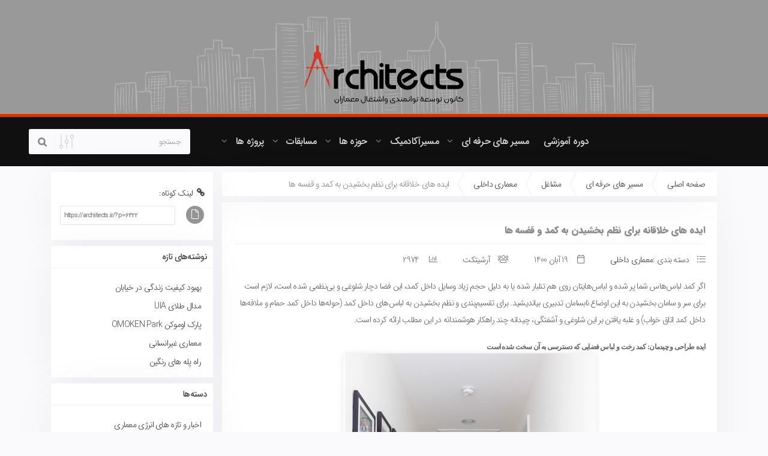

--- FILE ---
content_type: text/html; charset=UTF-8
request_url: https://architects.ir/%D8%A7%DB%8C%D8%AF%D9%87-%D9%87%D8%A7%DB%8C-%D8%AE%D9%84%D8%A7%D9%82%D8%A7%D9%86%D9%87-%D8%A8%D8%B1%D8%A7%DB%8C-%D9%86%D8%B8%D9%85-%D8%A8%D8%AE%D8%B4%DB%8C%D8%AF%D9%86-%D8%A8%D9%87-%DA%A9%D9%85%D8%AF/
body_size: 33485
content:
<html dir="rtl" lang="fa-IR" prefix="og: https://ogp.me/ns#" class="light-sigma">
<head>
    <meta charset="UTF-8">
    <meta name="viewport" content="width=device-width, initial-scale=1, shrink-to-fit=no, maximum-scale=1.0, user-scalable=no">
    <meta name="author" content="hamkarwp">
    <meta charset="utf-8">
    
<!-- بهینه سازی موتور جستجو توسط رنک مث پرو - https://rankmath.com/ -->
<title>ایده های خلاقانه برای نظم بخشیدن به کمد و قفسه ها - آرشیتکت</title>
<meta name="description" content="اگر کمد لباس‌هاس شما پر شده و لباس‌هایتان روی هم تنلبار شده یا به دلیل حجم زیاد وسایل داخل کمد، این فضا دچار شلوغی و بی‌نظمی شده است، لازم است برای سر و سامان"/>
<meta name="robots" content="index, follow, max-snippet:-1, max-video-preview:-1, max-image-preview:large"/>
<link rel="canonical" href="https://architects.ir/%d8%a7%db%8c%d8%af%d9%87-%d9%87%d8%a7%db%8c-%d8%ae%d9%84%d8%a7%d9%82%d8%a7%d9%86%d9%87-%d8%a8%d8%b1%d8%a7%db%8c-%d9%86%d8%b8%d9%85-%d8%a8%d8%ae%d8%b4%db%8c%d8%af%d9%86-%d8%a8%d9%87-%da%a9%d9%85%d8%af/" />
<meta property="og:locale" content="fa_IR" />
<meta property="og:type" content="article" />
<meta property="og:title" content="ایده های خلاقانه برای نظم بخشیدن به کمد و قفسه ها - آرشیتکت" />
<meta property="og:description" content="اگر کمد لباس‌هاس شما پر شده و لباس‌هایتان روی هم تنلبار شده یا به دلیل حجم زیاد وسایل داخل کمد، این فضا دچار شلوغی و بی‌نظمی شده است، لازم است برای سر و سامان" />
<meta property="og:url" content="https://architects.ir/%d8%a7%db%8c%d8%af%d9%87-%d9%87%d8%a7%db%8c-%d8%ae%d9%84%d8%a7%d9%82%d8%a7%d9%86%d9%87-%d8%a8%d8%b1%d8%a7%db%8c-%d9%86%d8%b8%d9%85-%d8%a8%d8%ae%d8%b4%db%8c%d8%af%d9%86-%d8%a8%d9%87-%da%a9%d9%85%d8%af/" />
<meta property="og:site_name" content="آرشیتکت" />
<meta property="article:tag" content="ایده های خلاقانه" />
<meta property="article:tag" content="کمد و قفسه ها" />
<meta property="article:tag" content="نظم بخشیدن" />
<meta property="article:section" content="معماری داخلی" />
<meta property="og:image" content="https://architects.ir/wp-content/uploads/2021/11/Firefox_Screenshot_2021-11-10T13-17-21.384Z.png" />
<meta property="og:image:secure_url" content="https://architects.ir/wp-content/uploads/2021/11/Firefox_Screenshot_2021-11-10T13-17-21.384Z.png" />
<meta property="og:image:width" content="564" />
<meta property="og:image:height" content="335" />
<meta property="og:image:alt" content="خلاقانه" />
<meta property="og:image:type" content="image/png" />
<meta property="article:published_time" content="2021-11-10T16:49:45+00:00" />
<meta name="twitter:card" content="summary_large_image" />
<meta name="twitter:title" content="ایده های خلاقانه برای نظم بخشیدن به کمد و قفسه ها - آرشیتکت" />
<meta name="twitter:description" content="اگر کمد لباس‌هاس شما پر شده و لباس‌هایتان روی هم تنلبار شده یا به دلیل حجم زیاد وسایل داخل کمد، این فضا دچار شلوغی و بی‌نظمی شده است، لازم است برای سر و سامان" />
<meta name="twitter:image" content="https://architects.ir/wp-content/uploads/2021/11/Firefox_Screenshot_2021-11-10T13-17-21.384Z.png" />
<meta name="twitter:label1" content="نویسنده" />
<meta name="twitter:data1" content="آرشیتکت" />
<meta name="twitter:label2" content="زمان خواندن" />
<meta name="twitter:data2" content="7 دقیقه" />
<script type="application/ld+json" class="rank-math-schema-pro">{"@context":"https://schema.org","@graph":[{"@type":["Person","Organization"],"@id":"https://architects.ir/#person","name":"architects_admin","logo":{"@type":"ImageObject","@id":"https://architects.ir/#logo","url":"https://architects.ir/wp-content/uploads/2021/01/architects-logo.jpg","contentUrl":"https://architects.ir/wp-content/uploads/2021/01/architects-logo.jpg","caption":"architects_admin","inLanguage":"fa-IR","width":"320","height":"320"},"image":{"@type":"ImageObject","@id":"https://architects.ir/#logo","url":"https://architects.ir/wp-content/uploads/2021/01/architects-logo.jpg","contentUrl":"https://architects.ir/wp-content/uploads/2021/01/architects-logo.jpg","caption":"architects_admin","inLanguage":"fa-IR","width":"320","height":"320"}},{"@type":"WebSite","@id":"https://architects.ir/#website","url":"https://architects.ir","name":"architects_admin","publisher":{"@id":"https://architects.ir/#person"},"inLanguage":"fa-IR"},{"@type":"ImageObject","@id":"https://architects.ir/wp-content/uploads/2021/11/Firefox_Screenshot_2021-11-10T13-17-21.384Z.png","url":"https://architects.ir/wp-content/uploads/2021/11/Firefox_Screenshot_2021-11-10T13-17-21.384Z.png","width":"564","height":"335","inLanguage":"fa-IR"},{"@type":"WebPage","@id":"https://architects.ir/%d8%a7%db%8c%d8%af%d9%87-%d9%87%d8%a7%db%8c-%d8%ae%d9%84%d8%a7%d9%82%d8%a7%d9%86%d9%87-%d8%a8%d8%b1%d8%a7%db%8c-%d9%86%d8%b8%d9%85-%d8%a8%d8%ae%d8%b4%db%8c%d8%af%d9%86-%d8%a8%d9%87-%da%a9%d9%85%d8%af/#webpage","url":"https://architects.ir/%d8%a7%db%8c%d8%af%d9%87-%d9%87%d8%a7%db%8c-%d8%ae%d9%84%d8%a7%d9%82%d8%a7%d9%86%d9%87-%d8%a8%d8%b1%d8%a7%db%8c-%d9%86%d8%b8%d9%85-%d8%a8%d8%ae%d8%b4%db%8c%d8%af%d9%86-%d8%a8%d9%87-%da%a9%d9%85%d8%af/","name":"\u0627\u06cc\u062f\u0647 \u0647\u0627\u06cc \u062e\u0644\u0627\u0642\u0627\u0646\u0647 \u0628\u0631\u0627\u06cc \u0646\u0638\u0645 \u0628\u062e\u0634\u06cc\u062f\u0646 \u0628\u0647 \u06a9\u0645\u062f \u0648 \u0642\u0641\u0633\u0647 \u0647\u0627 - \u0622\u0631\u0634\u06cc\u062a\u06a9\u062a","datePublished":"2021-11-10T16:49:45+03:30","dateModified":"2021-11-10T16:49:45+03:30","isPartOf":{"@id":"https://architects.ir/#website"},"primaryImageOfPage":{"@id":"https://architects.ir/wp-content/uploads/2021/11/Firefox_Screenshot_2021-11-10T13-17-21.384Z.png"},"inLanguage":"fa-IR"},{"@type":"Person","@id":"https://architects.ir/author/architects_admin/","name":"\u0622\u0631\u0634\u06cc\u062a\u06a9\u062a","url":"https://architects.ir/author/architects_admin/","image":{"@type":"ImageObject","@id":"https://secure.gravatar.com/avatar/6f3a185e9298e380d0d6523e13b9a06bb606177758fbcbde43cb237548c40b74?s=96&amp;d=mm&amp;r=g","url":"https://secure.gravatar.com/avatar/6f3a185e9298e380d0d6523e13b9a06bb606177758fbcbde43cb237548c40b74?s=96&amp;d=mm&amp;r=g","caption":"\u0622\u0631\u0634\u06cc\u062a\u06a9\u062a","inLanguage":"fa-IR"}},{"@type":"BlogPosting","headline":"\u0627\u06cc\u062f\u0647 \u0647\u0627\u06cc \u062e\u0644\u0627\u0642\u0627\u0646\u0647 \u0628\u0631\u0627\u06cc \u0646\u0638\u0645 \u0628\u062e\u0634\u06cc\u062f\u0646 \u0628\u0647 \u06a9\u0645\u062f \u0648 \u0642\u0641\u0633\u0647 \u0647\u0627 - \u0622\u0631\u0634\u06cc\u062a\u06a9\u062a","keywords":"\u062e\u0644\u0627\u0642\u0627\u0646\u0647","datePublished":"2021-11-10T16:49:45+03:30","dateModified":"2021-11-10T16:49:45+03:30","articleSection":"\u0645\u0639\u0645\u0627\u0631\u06cc \u062f\u0627\u062e\u0644\u06cc","author":{"@id":"https://architects.ir/author/architects_admin/","name":"\u0622\u0631\u0634\u06cc\u062a\u06a9\u062a"},"publisher":{"@id":"https://architects.ir/#person"},"description":"\u0627\u06af\u0631 \u06a9\u0645\u062f \u0644\u0628\u0627\u0633\u200c\u0647\u0627\u0633 \u0634\u0645\u0627 \u067e\u0631 \u0634\u062f\u0647 \u0648 \u0644\u0628\u0627\u0633\u200c\u0647\u0627\u06cc\u062a\u0627\u0646 \u0631\u0648\u06cc \u0647\u0645 \u062a\u0646\u0644\u0628\u0627\u0631 \u0634\u062f\u0647 \u06cc\u0627 \u0628\u0647 \u062f\u0644\u06cc\u0644 \u062d\u062c\u0645 \u0632\u06cc\u0627\u062f \u0648\u0633\u0627\u06cc\u0644 \u062f\u0627\u062e\u0644 \u06a9\u0645\u062f\u060c \u0627\u06cc\u0646 \u0641\u0636\u0627 \u062f\u0686\u0627\u0631 \u0634\u0644\u0648\u063a\u06cc \u0648 \u0628\u06cc\u200c\u0646\u0638\u0645\u06cc \u0634\u062f\u0647 \u0627\u0633\u062a\u060c \u0644\u0627\u0632\u0645 \u0627\u0633\u062a \u0628\u0631\u0627\u06cc \u0633\u0631 \u0648 \u0633\u0627\u0645\u0627\u0646","name":"\u0627\u06cc\u062f\u0647 \u0647\u0627\u06cc \u062e\u0644\u0627\u0642\u0627\u0646\u0647 \u0628\u0631\u0627\u06cc \u0646\u0638\u0645 \u0628\u062e\u0634\u06cc\u062f\u0646 \u0628\u0647 \u06a9\u0645\u062f \u0648 \u0642\u0641\u0633\u0647 \u0647\u0627 - \u0622\u0631\u0634\u06cc\u062a\u06a9\u062a","@id":"https://architects.ir/%d8%a7%db%8c%d8%af%d9%87-%d9%87%d8%a7%db%8c-%d8%ae%d9%84%d8%a7%d9%82%d8%a7%d9%86%d9%87-%d8%a8%d8%b1%d8%a7%db%8c-%d9%86%d8%b8%d9%85-%d8%a8%d8%ae%d8%b4%db%8c%d8%af%d9%86-%d8%a8%d9%87-%da%a9%d9%85%d8%af/#richSnippet","isPartOf":{"@id":"https://architects.ir/%d8%a7%db%8c%d8%af%d9%87-%d9%87%d8%a7%db%8c-%d8%ae%d9%84%d8%a7%d9%82%d8%a7%d9%86%d9%87-%d8%a8%d8%b1%d8%a7%db%8c-%d9%86%d8%b8%d9%85-%d8%a8%d8%ae%d8%b4%db%8c%d8%af%d9%86-%d8%a8%d9%87-%da%a9%d9%85%d8%af/#webpage"},"image":{"@id":"https://architects.ir/wp-content/uploads/2021/11/Firefox_Screenshot_2021-11-10T13-17-21.384Z.png"},"inLanguage":"fa-IR","mainEntityOfPage":{"@id":"https://architects.ir/%d8%a7%db%8c%d8%af%d9%87-%d9%87%d8%a7%db%8c-%d8%ae%d9%84%d8%a7%d9%82%d8%a7%d9%86%d9%87-%d8%a8%d8%b1%d8%a7%db%8c-%d9%86%d8%b8%d9%85-%d8%a8%d8%ae%d8%b4%db%8c%d8%af%d9%86-%d8%a8%d9%87-%da%a9%d9%85%d8%af/#webpage"}}]}</script>
<!-- /افزونه سئو وردپرس رنک مث -->

<link rel="alternate" type="application/rss+xml" title="آرشیتکت &raquo; ایده های خلاقانه برای نظم بخشیدن به کمد و قفسه ها خوراک دیدگاه‌ها" href="https://architects.ir/%d8%a7%db%8c%d8%af%d9%87-%d9%87%d8%a7%db%8c-%d8%ae%d9%84%d8%a7%d9%82%d8%a7%d9%86%d9%87-%d8%a8%d8%b1%d8%a7%db%8c-%d9%86%d8%b8%d9%85-%d8%a8%d8%ae%d8%b4%db%8c%d8%af%d9%86-%d8%a8%d9%87-%da%a9%d9%85%d8%af/feed/" />
<link rel="alternate" title="oEmbed (JSON)" type="application/json+oembed" href="https://architects.ir/wp-json/oembed/1.0/embed?url=https%3A%2F%2Farchitects.ir%2F%25d8%25a7%25db%258c%25d8%25af%25d9%2587-%25d9%2587%25d8%25a7%25db%258c-%25d8%25ae%25d9%2584%25d8%25a7%25d9%2582%25d8%25a7%25d9%2586%25d9%2587-%25d8%25a8%25d8%25b1%25d8%25a7%25db%258c-%25d9%2586%25d8%25b8%25d9%2585-%25d8%25a8%25d8%25ae%25d8%25b4%25db%258c%25d8%25af%25d9%2586-%25d8%25a8%25d9%2587-%25da%25a9%25d9%2585%25d8%25af%2F" />
<link rel="alternate" title="oEmbed (XML)" type="text/xml+oembed" href="https://architects.ir/wp-json/oembed/1.0/embed?url=https%3A%2F%2Farchitects.ir%2F%25d8%25a7%25db%258c%25d8%25af%25d9%2587-%25d9%2587%25d8%25a7%25db%258c-%25d8%25ae%25d9%2584%25d8%25a7%25d9%2582%25d8%25a7%25d9%2586%25d9%2587-%25d8%25a8%25d8%25b1%25d8%25a7%25db%258c-%25d9%2586%25d8%25b8%25d9%2585-%25d8%25a8%25d8%25ae%25d8%25b4%25db%258c%25d8%25af%25d9%2586-%25d8%25a8%25d9%2587-%25da%25a9%25d9%2585%25d8%25af%2F&#038;format=xml" />
<style id='wp-img-auto-sizes-contain-inline-css' type='text/css'>
img:is([sizes=auto i],[sizes^="auto," i]){contain-intrinsic-size:3000px 1500px}
/*# sourceURL=wp-img-auto-sizes-contain-inline-css */
</style>
<style id='wp-emoji-styles-inline-css' type='text/css'>

	img.wp-smiley, img.emoji {
		display: inline !important;
		border: none !important;
		box-shadow: none !important;
		height: 1em !important;
		width: 1em !important;
		margin: 0 0.07em !important;
		vertical-align: -0.1em !important;
		background: none !important;
		padding: 0 !important;
	}
/*# sourceURL=wp-emoji-styles-inline-css */
</style>
<link rel='stylesheet' id='wp-block-library-rtl-css' href='https://architects.ir/wp-includes/css/dist/block-library/style-rtl.min.css?ver=6.9' type='text/css' media='all' />
<style id='classic-theme-styles-inline-css' type='text/css'>
/*! This file is auto-generated */
.wp-block-button__link{color:#fff;background-color:#32373c;border-radius:9999px;box-shadow:none;text-decoration:none;padding:calc(.667em + 2px) calc(1.333em + 2px);font-size:1.125em}.wp-block-file__button{background:#32373c;color:#fff;text-decoration:none}
/*# sourceURL=/wp-includes/css/classic-themes.min.css */
</style>
<style id='global-styles-inline-css' type='text/css'>
:root{--wp--preset--aspect-ratio--square: 1;--wp--preset--aspect-ratio--4-3: 4/3;--wp--preset--aspect-ratio--3-4: 3/4;--wp--preset--aspect-ratio--3-2: 3/2;--wp--preset--aspect-ratio--2-3: 2/3;--wp--preset--aspect-ratio--16-9: 16/9;--wp--preset--aspect-ratio--9-16: 9/16;--wp--preset--color--black: #000000;--wp--preset--color--cyan-bluish-gray: #abb8c3;--wp--preset--color--white: #ffffff;--wp--preset--color--pale-pink: #f78da7;--wp--preset--color--vivid-red: #cf2e2e;--wp--preset--color--luminous-vivid-orange: #ff6900;--wp--preset--color--luminous-vivid-amber: #fcb900;--wp--preset--color--light-green-cyan: #7bdcb5;--wp--preset--color--vivid-green-cyan: #00d084;--wp--preset--color--pale-cyan-blue: #8ed1fc;--wp--preset--color--vivid-cyan-blue: #0693e3;--wp--preset--color--vivid-purple: #9b51e0;--wp--preset--gradient--vivid-cyan-blue-to-vivid-purple: linear-gradient(135deg,rgb(6,147,227) 0%,rgb(155,81,224) 100%);--wp--preset--gradient--light-green-cyan-to-vivid-green-cyan: linear-gradient(135deg,rgb(122,220,180) 0%,rgb(0,208,130) 100%);--wp--preset--gradient--luminous-vivid-amber-to-luminous-vivid-orange: linear-gradient(135deg,rgb(252,185,0) 0%,rgb(255,105,0) 100%);--wp--preset--gradient--luminous-vivid-orange-to-vivid-red: linear-gradient(135deg,rgb(255,105,0) 0%,rgb(207,46,46) 100%);--wp--preset--gradient--very-light-gray-to-cyan-bluish-gray: linear-gradient(135deg,rgb(238,238,238) 0%,rgb(169,184,195) 100%);--wp--preset--gradient--cool-to-warm-spectrum: linear-gradient(135deg,rgb(74,234,220) 0%,rgb(151,120,209) 20%,rgb(207,42,186) 40%,rgb(238,44,130) 60%,rgb(251,105,98) 80%,rgb(254,248,76) 100%);--wp--preset--gradient--blush-light-purple: linear-gradient(135deg,rgb(255,206,236) 0%,rgb(152,150,240) 100%);--wp--preset--gradient--blush-bordeaux: linear-gradient(135deg,rgb(254,205,165) 0%,rgb(254,45,45) 50%,rgb(107,0,62) 100%);--wp--preset--gradient--luminous-dusk: linear-gradient(135deg,rgb(255,203,112) 0%,rgb(199,81,192) 50%,rgb(65,88,208) 100%);--wp--preset--gradient--pale-ocean: linear-gradient(135deg,rgb(255,245,203) 0%,rgb(182,227,212) 50%,rgb(51,167,181) 100%);--wp--preset--gradient--electric-grass: linear-gradient(135deg,rgb(202,248,128) 0%,rgb(113,206,126) 100%);--wp--preset--gradient--midnight: linear-gradient(135deg,rgb(2,3,129) 0%,rgb(40,116,252) 100%);--wp--preset--font-size--small: 13px;--wp--preset--font-size--medium: 20px;--wp--preset--font-size--large: 36px;--wp--preset--font-size--x-large: 42px;--wp--preset--spacing--20: 0.44rem;--wp--preset--spacing--30: 0.67rem;--wp--preset--spacing--40: 1rem;--wp--preset--spacing--50: 1.5rem;--wp--preset--spacing--60: 2.25rem;--wp--preset--spacing--70: 3.38rem;--wp--preset--spacing--80: 5.06rem;--wp--preset--shadow--natural: 6px 6px 9px rgba(0, 0, 0, 0.2);--wp--preset--shadow--deep: 12px 12px 50px rgba(0, 0, 0, 0.4);--wp--preset--shadow--sharp: 6px 6px 0px rgba(0, 0, 0, 0.2);--wp--preset--shadow--outlined: 6px 6px 0px -3px rgb(255, 255, 255), 6px 6px rgb(0, 0, 0);--wp--preset--shadow--crisp: 6px 6px 0px rgb(0, 0, 0);}:where(.is-layout-flex){gap: 0.5em;}:where(.is-layout-grid){gap: 0.5em;}body .is-layout-flex{display: flex;}.is-layout-flex{flex-wrap: wrap;align-items: center;}.is-layout-flex > :is(*, div){margin: 0;}body .is-layout-grid{display: grid;}.is-layout-grid > :is(*, div){margin: 0;}:where(.wp-block-columns.is-layout-flex){gap: 2em;}:where(.wp-block-columns.is-layout-grid){gap: 2em;}:where(.wp-block-post-template.is-layout-flex){gap: 1.25em;}:where(.wp-block-post-template.is-layout-grid){gap: 1.25em;}.has-black-color{color: var(--wp--preset--color--black) !important;}.has-cyan-bluish-gray-color{color: var(--wp--preset--color--cyan-bluish-gray) !important;}.has-white-color{color: var(--wp--preset--color--white) !important;}.has-pale-pink-color{color: var(--wp--preset--color--pale-pink) !important;}.has-vivid-red-color{color: var(--wp--preset--color--vivid-red) !important;}.has-luminous-vivid-orange-color{color: var(--wp--preset--color--luminous-vivid-orange) !important;}.has-luminous-vivid-amber-color{color: var(--wp--preset--color--luminous-vivid-amber) !important;}.has-light-green-cyan-color{color: var(--wp--preset--color--light-green-cyan) !important;}.has-vivid-green-cyan-color{color: var(--wp--preset--color--vivid-green-cyan) !important;}.has-pale-cyan-blue-color{color: var(--wp--preset--color--pale-cyan-blue) !important;}.has-vivid-cyan-blue-color{color: var(--wp--preset--color--vivid-cyan-blue) !important;}.has-vivid-purple-color{color: var(--wp--preset--color--vivid-purple) !important;}.has-black-background-color{background-color: var(--wp--preset--color--black) !important;}.has-cyan-bluish-gray-background-color{background-color: var(--wp--preset--color--cyan-bluish-gray) !important;}.has-white-background-color{background-color: var(--wp--preset--color--white) !important;}.has-pale-pink-background-color{background-color: var(--wp--preset--color--pale-pink) !important;}.has-vivid-red-background-color{background-color: var(--wp--preset--color--vivid-red) !important;}.has-luminous-vivid-orange-background-color{background-color: var(--wp--preset--color--luminous-vivid-orange) !important;}.has-luminous-vivid-amber-background-color{background-color: var(--wp--preset--color--luminous-vivid-amber) !important;}.has-light-green-cyan-background-color{background-color: var(--wp--preset--color--light-green-cyan) !important;}.has-vivid-green-cyan-background-color{background-color: var(--wp--preset--color--vivid-green-cyan) !important;}.has-pale-cyan-blue-background-color{background-color: var(--wp--preset--color--pale-cyan-blue) !important;}.has-vivid-cyan-blue-background-color{background-color: var(--wp--preset--color--vivid-cyan-blue) !important;}.has-vivid-purple-background-color{background-color: var(--wp--preset--color--vivid-purple) !important;}.has-black-border-color{border-color: var(--wp--preset--color--black) !important;}.has-cyan-bluish-gray-border-color{border-color: var(--wp--preset--color--cyan-bluish-gray) !important;}.has-white-border-color{border-color: var(--wp--preset--color--white) !important;}.has-pale-pink-border-color{border-color: var(--wp--preset--color--pale-pink) !important;}.has-vivid-red-border-color{border-color: var(--wp--preset--color--vivid-red) !important;}.has-luminous-vivid-orange-border-color{border-color: var(--wp--preset--color--luminous-vivid-orange) !important;}.has-luminous-vivid-amber-border-color{border-color: var(--wp--preset--color--luminous-vivid-amber) !important;}.has-light-green-cyan-border-color{border-color: var(--wp--preset--color--light-green-cyan) !important;}.has-vivid-green-cyan-border-color{border-color: var(--wp--preset--color--vivid-green-cyan) !important;}.has-pale-cyan-blue-border-color{border-color: var(--wp--preset--color--pale-cyan-blue) !important;}.has-vivid-cyan-blue-border-color{border-color: var(--wp--preset--color--vivid-cyan-blue) !important;}.has-vivid-purple-border-color{border-color: var(--wp--preset--color--vivid-purple) !important;}.has-vivid-cyan-blue-to-vivid-purple-gradient-background{background: var(--wp--preset--gradient--vivid-cyan-blue-to-vivid-purple) !important;}.has-light-green-cyan-to-vivid-green-cyan-gradient-background{background: var(--wp--preset--gradient--light-green-cyan-to-vivid-green-cyan) !important;}.has-luminous-vivid-amber-to-luminous-vivid-orange-gradient-background{background: var(--wp--preset--gradient--luminous-vivid-amber-to-luminous-vivid-orange) !important;}.has-luminous-vivid-orange-to-vivid-red-gradient-background{background: var(--wp--preset--gradient--luminous-vivid-orange-to-vivid-red) !important;}.has-very-light-gray-to-cyan-bluish-gray-gradient-background{background: var(--wp--preset--gradient--very-light-gray-to-cyan-bluish-gray) !important;}.has-cool-to-warm-spectrum-gradient-background{background: var(--wp--preset--gradient--cool-to-warm-spectrum) !important;}.has-blush-light-purple-gradient-background{background: var(--wp--preset--gradient--blush-light-purple) !important;}.has-blush-bordeaux-gradient-background{background: var(--wp--preset--gradient--blush-bordeaux) !important;}.has-luminous-dusk-gradient-background{background: var(--wp--preset--gradient--luminous-dusk) !important;}.has-pale-ocean-gradient-background{background: var(--wp--preset--gradient--pale-ocean) !important;}.has-electric-grass-gradient-background{background: var(--wp--preset--gradient--electric-grass) !important;}.has-midnight-gradient-background{background: var(--wp--preset--gradient--midnight) !important;}.has-small-font-size{font-size: var(--wp--preset--font-size--small) !important;}.has-medium-font-size{font-size: var(--wp--preset--font-size--medium) !important;}.has-large-font-size{font-size: var(--wp--preset--font-size--large) !important;}.has-x-large-font-size{font-size: var(--wp--preset--font-size--x-large) !important;}
:where(.wp-block-post-template.is-layout-flex){gap: 1.25em;}:where(.wp-block-post-template.is-layout-grid){gap: 1.25em;}
:where(.wp-block-term-template.is-layout-flex){gap: 1.25em;}:where(.wp-block-term-template.is-layout-grid){gap: 1.25em;}
:where(.wp-block-columns.is-layout-flex){gap: 2em;}:where(.wp-block-columns.is-layout-grid){gap: 2em;}
:root :where(.wp-block-pullquote){font-size: 1.5em;line-height: 1.6;}
/*# sourceURL=global-styles-inline-css */
</style>
<link rel='stylesheet' id='kk-star-ratings-css' href='https://architects.ir/wp-content/plugins/kk-star-ratings/src/core/public/css/kk-star-ratings.min.css?ver=5.4.10.3' type='text/css' media='all' />
<style id='woocommerce-inline-inline-css' type='text/css'>
.woocommerce form .form-row .required { visibility: visible; }
/*# sourceURL=woocommerce-inline-inline-css */
</style>
<link rel='stylesheet' id='mega-theme-icon-css' href='https://architects.ir/wp-content/plugins/elementor-pro/megatheme/includes/icon/style.css?ver=6.9' type='text/css' media='all' />
<link rel='stylesheet' id='icons-style-css' href='https://architects.ir/wp-content/themes/Sigma/assets/css/font-awesome.css?ver=1.1' type='text/css' media='all' />
<link rel='stylesheet' id='bootstrap-style-css' href='https://architects.ir/wp-content/themes/Sigma/assets/css/bootstrap.css?ver=1.1' type='text/css' media='all' />
<link rel='stylesheet' id='sigma-style-css' href='https://architects.ir/wp-content/themes/Sigma/assets/css/sigma.css?ver=1' type='text/css' media='all' />
<link rel='stylesheet' id='sweetalert-style-css' href='https://architects.ir/wp-content/themes/Sigma/assets/css/sweetalert2.min.css?ver=1' type='text/css' media='all' />
<link rel='stylesheet' id='pDate-style-css' href='https://architects.ir/wp-content/plugins/elementor-pro/megatheme/includes/assets/css/persian-datepicker.min.css?ver=6.9' type='text/css' media='all' />
<link rel='stylesheet' id='ekit-widget-styles-css' href='https://architects.ir/wp-content/plugins/elementskit-lite/widgets/init/assets/css/widget-styles.css?ver=3.7.7' type='text/css' media='all' />
<link rel='stylesheet' id='ekit-responsive-css' href='https://architects.ir/wp-content/plugins/elementskit-lite/widgets/init/assets/css/responsive.css?ver=3.7.7' type='text/css' media='all' />
<link rel='stylesheet' id='elementskit-rtl-css' href='https://architects.ir/wp-content/plugins/elementskit-lite/widgets/init/assets/css/rtl.css?ver=3.7.7' type='text/css' media='all' />
<link rel='stylesheet' id='elementor-frontend-css' href='https://architects.ir/wp-content/plugins/elementor/assets/css/frontend-rtl.min.css?ver=3.33.4' type='text/css' media='all' />
<link rel='stylesheet' id='widget-icon-list-css' href='https://architects.ir/wp-content/plugins/elementor/assets/css/widget-icon-list-rtl.min.css?ver=3.33.4' type='text/css' media='all' />
<link rel='stylesheet' id='bdt-uikit-css' href='https://architects.ir/wp-content/plugins/bdthemes-element-pack/assets/css/bdt-uikit.rtl.css?ver=3.21.7' type='text/css' media='all' />
<link rel='stylesheet' id='ep-helper-css' href='https://architects.ir/wp-content/plugins/bdthemes-element-pack/assets/css/ep-helper.rtl.css?ver=9.0.5' type='text/css' media='all' />
<script type="text/javascript" src="https://architects.ir/wp-includes/js/jquery/jquery.min.js?ver=3.7.1" id="jquery-core-js"></script>
<script type="text/javascript" src="https://architects.ir/wp-includes/js/jquery/jquery-migrate.min.js?ver=3.4.1" id="jquery-migrate-js"></script>
<script type="text/javascript" src="https://architects.ir/wp-content/themes/Sigma/assets/js/jquery.validate.js?ver=6.9" id="validate-script-js"></script>
<script type="text/javascript" id="ajax-auth-script-js-extra">
/* <![CDATA[ */
var ajax_auth_object = {"ajaxurl":"https://architects.ir/wp-admin/admin-ajax.php","redirecturl":"https://architects.ir","loadingmessage":"\u062f\u0631 \u062d\u0627\u0644 \u0627\u0631\u0633\u0627\u0644 \u0627\u0637\u0644\u0627\u0639\u0627\u062a \u06a9\u0627\u0631\u0628\u0631\u060c \u0645\u0646\u062a\u0638\u0631 \u0628\u0645\u0627\u0646\u06cc\u062f ..."};
//# sourceURL=ajax-auth-script-js-extra
/* ]]> */
</script>
<script type="text/javascript" src="https://architects.ir/wp-content/themes/Sigma/assets/js/ajax-auth-script.js?ver=6.9" id="ajax-auth-script-js"></script>
<script type="text/javascript" src="https://architects.ir/wp-content/plugins/woocommerce/assets/js/js-cookie/js.cookie.min.js?ver=2.1.4-wc.10.4.0" id="wc-js-cookie-js" defer="defer" data-wp-strategy="defer"></script>
<script type="text/javascript" id="wc-cart-fragments-js-extra">
/* <![CDATA[ */
var wc_cart_fragments_params = {"ajax_url":"/wp-admin/admin-ajax.php","wc_ajax_url":"/?wc-ajax=%%endpoint%%","cart_hash_key":"wc_cart_hash_9fdad70e9f267baeb7a0adf65eb8b763","fragment_name":"wc_fragments_9fdad70e9f267baeb7a0adf65eb8b763","request_timeout":"5000"};
//# sourceURL=wc-cart-fragments-js-extra
/* ]]> */
</script>
<script type="text/javascript" src="https://architects.ir/wp-content/plugins/woocommerce/assets/js/frontend/cart-fragments.min.js?ver=10.4.0" id="wc-cart-fragments-js" defer="defer" data-wp-strategy="defer"></script>
<script type="text/javascript" src="https://architects.ir/wp-content/plugins/woocommerce/assets/js/jquery-blockui/jquery.blockUI.min.js?ver=2.7.0-wc.10.4.0" id="wc-jquery-blockui-js" defer="defer" data-wp-strategy="defer"></script>
<script type="text/javascript" id="wc-add-to-cart-js-extra">
/* <![CDATA[ */
var wc_add_to_cart_params = {"ajax_url":"/wp-admin/admin-ajax.php","wc_ajax_url":"/?wc-ajax=%%endpoint%%","i18n_view_cart":"\u0645\u0634\u0627\u0647\u062f\u0647 \u0633\u0628\u062f \u062e\u0631\u06cc\u062f","cart_url":"https://architects.ir/cart/","is_cart":"","cart_redirect_after_add":"no"};
//# sourceURL=wc-add-to-cart-js-extra
/* ]]> */
</script>
<script type="text/javascript" src="https://architects.ir/wp-content/plugins/woocommerce/assets/js/frontend/add-to-cart.min.js?ver=10.4.0" id="wc-add-to-cart-js" defer="defer" data-wp-strategy="defer"></script>
<script type="text/javascript" id="woocommerce-js-extra">
/* <![CDATA[ */
var woocommerce_params = {"ajax_url":"/wp-admin/admin-ajax.php","wc_ajax_url":"/?wc-ajax=%%endpoint%%","i18n_password_show":"\u0646\u0645\u0627\u06cc\u0634 \u0631\u0645\u0632\u0639\u0628\u0648\u0631","i18n_password_hide":"Hide password"};
//# sourceURL=woocommerce-js-extra
/* ]]> */
</script>
<script type="text/javascript" src="https://architects.ir/wp-content/plugins/woocommerce/assets/js/frontend/woocommerce.min.js?ver=10.4.0" id="woocommerce-js" defer="defer" data-wp-strategy="defer"></script>
<link rel="https://api.w.org/" href="https://architects.ir/wp-json/" /><link rel="alternate" title="JSON" type="application/json" href="https://architects.ir/wp-json/wp/v2/posts/6422" /><link rel="EditURI" type="application/rsd+xml" title="RSD" href="https://architects.ir/xmlrpc.php?rsd" />
<link rel="stylesheet" href="https://architects.ir/wp-content/themes/Sigma/rtl.css" type="text/css" media="screen" /><meta name="generator" content="WordPress 6.9" />
<meta name="generator" content="WooCommerce 10.4.0" />
<link rel='shortlink' href='https://architects.ir/?p=6422' />

		<!-- GA Google Analytics @ https://m0n.co/ga -->
		<script async src="https://www.googletagmanager.com/gtag/js?id=G-91Y6LLD7HF"></script>
		<script>
			window.dataLayer = window.dataLayer || [];
			function gtag(){dataLayer.push(arguments);}
			gtag('js', new Date());
			gtag('config', 'G-91Y6LLD7HF');
		</script>

		<noscript><style>.woocommerce-product-gallery{ opacity: 1 !important; }</style></noscript>
	<meta name="generator" content="Elementor 3.33.4; features: additional_custom_breakpoints; settings: css_print_method-external, google_font-enabled, font_display-auto">
			<style>
				.e-con.e-parent:nth-of-type(n+4):not(.e-lazyloaded):not(.e-no-lazyload),
				.e-con.e-parent:nth-of-type(n+4):not(.e-lazyloaded):not(.e-no-lazyload) * {
					background-image: none !important;
				}
				@media screen and (max-height: 1024px) {
					.e-con.e-parent:nth-of-type(n+3):not(.e-lazyloaded):not(.e-no-lazyload),
					.e-con.e-parent:nth-of-type(n+3):not(.e-lazyloaded):not(.e-no-lazyload) * {
						background-image: none !important;
					}
				}
				@media screen and (max-height: 640px) {
					.e-con.e-parent:nth-of-type(n+2):not(.e-lazyloaded):not(.e-no-lazyload),
					.e-con.e-parent:nth-of-type(n+2):not(.e-lazyloaded):not(.e-no-lazyload) * {
						background-image: none !important;
					}
				}
			</style>
			<link rel="icon" href="https://architects.ir/wp-content/uploads/2022/08/cropped-Pregar512-04-32x32.png" sizes="32x32" />
<link rel="icon" href="https://architects.ir/wp-content/uploads/2022/08/cropped-Pregar512-04-192x192.png" sizes="192x192" />
<link rel="apple-touch-icon" href="https://architects.ir/wp-content/uploads/2022/08/cropped-Pregar512-04-180x180.png" />
<meta name="msapplication-TileImage" content="https://architects.ir/wp-content/uploads/2022/08/cropped-Pregar512-04-270x270.png" />
		<style type="text/css" id="wp-custom-css">
			a.logo-mobile-main img {
    width: 140px;
    height: 30px;
}
.fss_last_blog_box {
    width: 91.6666666667%;
    padding: 28px;
    margin: 5px auto;
    background-color: #fff;
    box-shadow: 3px 5px 40px 0 rgba(94, 92, 154, .1);
}
.fss_last_blog_photo {
    height: 210px;
    margin: 0;
    border-radius: 15px 15px 0 0;
}
.gform_wrapper.gravity-theme .gfield input.large, .gform_wrapper.gravity-theme .gfield select.large {
  width: 100%;
  height: 30px;
  border-radius: 5px;
  border: 1px solid #808080;
}

.gform_wrapper.gravity-theme .gfield_required {
  color: #d79789;
  display: inline-block;
  font-size: 12;
  padding-left: .125em;
  font-style: ;
}		</style>
		    <style>.woocommerce .quantity .qty {
  width: 3.631em;
  text-align: center;
  border: 1px solid #8C8B8B1a;
  border-radius: 0;
  color: #888;
  padding: 8px;
  border-radius: 5px;
  display: none;
}
.edc_products_single_cat{
margin-bottom: 20px;
}
.edc_special_price p span {
  font-size: 24px;
  font-weight: 600;
  letter-spacing: -0.8px;
  color: #07a9f4;
  padding: 10px;
}
.edc_special_price p span, .dgs_single_products_total_sell p i, #buybox_area p ins bdi, .dgs_products_buybox ul li span, .dgs_products_content small, .dgs_single_products_meta ul li:last-child::before, .dgs_single_products_meta ul li:first-child::before {
  color: green;
}
ul.share-buttons a {
  color: #595959;
}
ul.share-buttons a:hover {
  color: #D73300;
  background: #101010;
  opacity: 1;
}
.share-pinterest {
  background: #c9c8c6;
  border: 1px solid;
  border-radius: 10px;
margin: 5px;
}
.share-googleplus {
 background: #c9c8c6;
  border: 1px solid;
  border-radius: 10px;
margin: 5px;
}
.share-facebook {
  background: #c9c8c6;
  border: 1px solid;
  border-radius: 10px;
margin: 5px;
}
.share-twitter {
    background: #c9c8c6;
  border: 1px solid;
  border-radius: 10px;
margin: 5px;
}
.share-buttons {
  margin: 5px 0 0;
}
.autherarea {

  margin: 5px 0 0 0;

}
@media only screen and (max-width: 576px)
ul.share-buttons a:hover {
    color: #D73300;
  background: #101010;
  opacity: 1;
}
</style>
    <style>
.woocommerce #respond input#submit, .woocommerce a.button, .woocommerce button.button, .woocommerce input.button {background-image: linear-gradient(90deg,#00BCD4,#07a8f4); color:#ffffff !important;font-size: 13px}
.woocommerce form input {color:#666666;font-size: 13px!important}
.woocommerce form label {color:#666666 !important;font-size: 13px!important}
.sgm_products_single_warp p, .edc_products_single_content p, .dgs_sigma_product_single .woocommerce-Tabs-panel p, .dgs_single_products_tabs p {font-size:14px;}
.dark-sigma .dgs_sigma_product_single table.shop_attributes td, .dark-sigma .more_content_area table.shop_attributes td, .dark-sigma .dgs_sigma_product_single table.shop_attributes th, .dark-sigma .more_content_area table.shop_attributes th, .dark-sigma .dgs_sigma_product_single table.shop_attributes th, .dark-sigma .more_content_area table.shop_attributes th { background: #293241; }	
.navbar .dropdown .dropdown-menu li a,.nav-primary ul.nav>li>a,.menu-panel-v1 ul li a,.top__user__profile_d5 ul.dropdown-menu-3,li{font-family:IRANSans!important}
.course_edc_lists_single ul li span , a,h1, h2, h3, h4, h5, h6, input, textarea, pre {font-family:IRANSans;}
body {overflow-x: hidden;font-family:IRANSans!important;background:#fafafc;}
.z { border: 8px solid #ff3547;border-right: 12px solid transparent;}
.priceholder,.readmore { display: inherit; }
.load-wrap {background: url(https://architects.ir/wp-content/themes/Sigma/assets/img/loading/Preloaderz.gif) !important; }
.one .heading {color:#607d8b;}
section.one p , .one input[type="email"]::placeholder {color:#b7b7b7;}
.poparea {display: none !important;}
.one input[type="email"] {border-bottom: 3px solid #ffc107;} .one .btn {background:#ffc107}
.mm-menu a, .mm-menu a:active, .mm-menu a:hover, .mm-menu a:link, .mm-menu a:visited {color:#ffffff !important;}
.mm-panel:not(.mm-hidden),.mm-navbar,.mm-menu_offcanvas.mm-menu_opened {background-image: linear-gradient(45deg,#f25f15,#ed7f5d)}
@media only screen and (max-width: 576px) { .menu_fixed_v1_logo , .menu_fixed_v2_logo , .fixed_menu_v3 ,.menu_fixed_v1 , .menu_fixed_v2 { display: none; }.cartfix-light , cartfix {display: inherit !important;}.socialfix-light , .socialfix {display: inherit !important;} .poparea {display: block !important;}}
@media screen and (max-width: 970px) and (min-width: 577px) { .menu_fixed_v1_logo ,.menu_fixed_v2_logo , .fixed_menu_v3 ,.menu_fixed_v1 , .menu_fixed_v2 { display: none; }.cartfix-light , cartfix{display: inherit !important;} .socialfix-light , .socialfix{display: inherit !important;}.poparea {display: block !important;}}

    


.title-post h2 a {
    color: #666666;
}
.post-meta p {
    color: #666666;
}
.cat-post a , .cat-post {
    color: #666666;
}
a.more-post {
    color: #777777;
}
.card__post__hv2 h2 a {
    color: #666666;
}
.card__post__hv2 p {
    color: #777777;
}
.card__post__hv2__meta , span.comment__nummber a {
    color: #666666;
}
a.readmore {
    color: #e92b5f;
}
.last_blog_index_warp h3 , .last_blog_index_warp h3 a {
    color: #444444;
}
.last_blog_index_warp p {
    color: #777777;
}
.archive-sigma .last_blog_edc_meta li span , .archive-sigma .last_blog_edc_meta li span a {
    color: #777777;
}
.archive-sigma .last_blog_edc_meta li i  {
    color: #03A9F4;
}
.archive-sigma .last_blog_edc_tags a  {
    background: #F44336 ;
    color: #ffffff;
}
.archive-sigma .fss_last_blog_box h3 {
    color: #444444;
}
.archive-sigma .fss_last_blog_box p {
    color: #777777;
}
.archive-sigma .fss_last_blog_meta p , .fss_last_blog_meta p a {
    color: #777777;
}
.archive-sigma .fss_last_blog_meta i  {
    color: #f26f37;
}
.archive-sigma .fss_last_blog_more a {
    background: #f26f37 ;
    color: #ffffff;
}
.archive-sigma .fss_last_blog_date {
    color: #777777;
}
.dark-sigma .sgm_header_element {
    background-color: transparent;
    -webkit-box-shadow: 0 0 10px 0 #252525;
    box-shadow: 0 0 10px 0 #252525;
    background-image: linear-gradient(-45deg, #ff9b18, #ff9b18)!important;  
    box-shadow: 0 1px 1px transparent !important;; 
}
.dark-sigma {
    background-color: transparent !important;
    background-image: linear-gradient(-45deg, #313c4e, #313c4e)!important;    
    -webkit-transition: all .3s ease;
    -moz-transition: all .3s ease;
    -o-transition: all .3s ease ;
    transition: all .3s ease ;
    box-shadow: 0 1px 1px transparent !important;; 
}
.dark-sigma .edc_newsletter_footer form , .dark-sigma .dgs_footer_cols.dgs_footer_newslatter , .dark-sigma card , .dark-sigma nav  , .dark-sigma section , .dark-sigma h6 , .dark-sigma h5 , .dark-sigma h4 , .dark-sigma h3 , .dark-sigma h2 , .dark-sigma h1 ,  .dark-sigma p ,  .dark-sigma ul li ,  .dark-sigma li ,  .dark-sigma ul ,  .dark-sigma span ,  .dark-sigma small ,  .dark-sigma strong ,  .dark-sigma b {
    color: #bbbbbb !important;    
    background-color: transparent !important;
    border-color: transparent !important;
    box-shadow: 0 1px 1px transparent !important;;
    background-image: linear-gradient(-45deg, #283142, #283142)!important;    
}
.dark-sigma div , .sigma-dark .elementor-widget-container {
    background-image: linear-gradient(-45deg, #283142, #283142)!important;      
    color: #bbbbbb;
    background-color: transparent !important;
    border-color: transparent !important;
    box-shadow: 0 1px 1px transparent !important;;
}

.dark-sigma .post-sidebar ,
.dark-sigma .post-sidebar div , 
.dark-sigma .post-sidebar span ,
.dark-sigma .post-sidebar h1 ,
.dark-sigma .post-sidebar h2 ,
.dark-sigma .post-sidebar h3 ,
.dark-sigma .post-sidebar h4 ,
.dark-sigma .post-sidebar h5 ,
.dark-sigma .post-sidebar h6 ,
.dark-sigma .post-sidebar span ,
.dark-sigma .post-sidebar small ,
.dark-sigma .post-sidebar p ,
.dark-sigma .post-sidebar b ,
.dark-sigma .post-sidebar strong ,
.dark-sigma .post-sidebar ul ,
.dark-sigma .post-sidebar li ,
.dark-sigma .post-sidebar nav ,
.dark-sigma .post-sidebar section,
.dark-sigma .short_url_post ,
.dark-sigma .short_url_post div , 
.dark-sigma .short_url_post span ,
.dark-sigma .short_url_post h1 ,
.dark-sigma .short_url_post h2 ,
.dark-sigma .short_url_post h3 ,
.dark-sigma .short_url_post h4 ,
.dark-sigma .short_url_post h5 ,
.dark-sigma .short_url_post h6 ,
.dark-sigma .short_url_post small ,
.dark-sigma .short_url_post p ,
.dark-sigma .short_url_post b ,
.dark-sigma .short_url_post strong ,
.dark-sigma .short_url_post ul ,
.dark-sigma .short_url_post li ,
.dark-sigma .short_url_post nav ,
.dark-sigma .short_url_post section,
.dark-sigma .breadcrumb_post ,
.dark-sigma .breadcrumb_post div , 
.dark-sigma .breadcrumb_post span ,
.dark-sigma .breadcrumb_post h1 ,
.dark-sigma .breadcrumb_post h2 ,
.dark-sigma .breadcrumb_post h3 ,
.dark-sigma .breadcrumb_post h4 ,
.dark-sigma .breadcrumb_post h5 ,
.dark-sigma .breadcrumb_post h6 ,
.dark-sigma .breadcrumb_post small ,
.dark-sigma .breadcrumb_post p ,
.dark-sigma .breadcrumb_post b ,
.dark-sigma .breadcrumb_post strong ,
.dark-sigma .breadcrumb_post ul ,
.dark-sigma .breadcrumb_post li ,
.dark-sigma .breadcrumb_post nav ,
.dark-sigma .breadcrumb_post section,
.dark-sigma .left-sidebar ,
.dark-sigma .left-sidebar div , 
.dark-sigma .left-sidebar span ,
.dark-sigma .left-sidebar h1 ,
.dark-sigma .left-sidebar h2 ,
.dark-sigma .left-sidebar h3 ,
.dark-sigma .left-sidebar h4 ,
.dark-sigma .left-sidebar h5 ,
.dark-sigma .left-sidebar h6 ,
.dark-sigma .left-sidebar small ,
.dark-sigma .left-sidebar p ,
.dark-sigma .left-sidebar b ,
.dark-sigma .left-sidebar strong ,
.dark-sigma .left-sidebar ul ,
.dark-sigma .left-sidebar li ,
.dark-sigma .left-sidebar nav ,
.dark-sigma .left-sidebar section
.dark-sigma footer ,
.dark-sigma footer div , 
.dark-sigma footer span ,
.dark-sigma footer h1 ,
.dark-sigma footer h2 ,
.dark-sigma footer h3 ,
.dark-sigma footer h4 ,
.dark-sigma footer h5 ,
.dark-sigma footer h6 ,
.dark-sigma footer small ,
.dark-sigma footer p ,
.dark-sigma footer b ,
.dark-sigma footer strong ,
.dark-sigma footer ul ,
.dark-sigma footer li ,
.dark-sigma footer nav ,
.dark-sigma footer section,
.dark-sigma .darkeble ,
.dark-sigma .darkeble div , 
.dark-sigma .darkeble span ,
.dark-sigma .darkeble h1 ,
.dark-sigma .darkeble h2 ,
.dark-sigma .darkeble h3 ,
.dark-sigma .darkeble h4 ,
.dark-sigma .darkeble h5 ,
.dark-sigma .darkeble h6 ,
.dark-sigma .darkeble small ,
.dark-sigma .darkeble p ,
.dark-sigma .darkeble b ,
.dark-sigma .darkeble strong ,
.dark-sigma .darkeble ul ,
.dark-sigma .darkeble li ,
.dark-sigma .darkeble card ,
.dark-sigma .darkeble nav ,
.dark-sigma .darkeble section , 
.dark-sigma .price__holder span,
.dark-sigma .elementor-widget-wp-widget-woocommerce_product_categories h5 , .dark-sigma .elementor-widget-wp-widget-woocommerce_product_categories ul li , .dark-sigma .elementor-widget-wp-widget-woocommerce_product_categories ul , .dark-sigma .elementor-widget-wp-widget-nav_menu h5 ,  .dark-sigma .elementor-widget-wp-widget-nav_menu ul ,  .dark-sigma .elementor-widget-wp-widget-nav_menu ul li , .dark-sigma .elementor-widget-wp-widget-tag_cloud h5 , .dark-sigma .elementor-widget-wp-widget-tag_cloud ul , .dark-sigma .elementor-widget-wp-widget-tag_cloud div ,  .dark-sigma .elementor-widget-wp-widget-tag_cloud ul li ,  .dark-sigma .elementor-widget-wp-widget-woocommerce_product_search h5 ,  .dark-sigma .elementor-widget-wp-widget-woocommerce_product_search form , .dark-sigma .elementor-widget-wp-widget-search h5 , .dark-sigma .elementor-widget-wp-widget-recent-posts h5 , .dark-sigma .elementor-widget-wp-widget-recent-comments h5 , .dark-sigma .elementor-widget-wp-widget-categories h5 
{
    background-color: #313c4e !important;
    color: #bbbbbb !important;
    border-color: #313c4e !important;
    background-image: linear-gradient(-45deg, #313c4e, #313c4e)!important;   
    box-shadow: 0 1px 1px transparent !important;; 
}
.dark-sigma #hexagon i:before {
    color: #fff;
}
.dark-sigma form.form__holder_v3  , .dark-sigma .fss_site_slide_seo form , .dark-sigma .load-item-content span , .dark-sigma .input_search ul , .dark-sigma input::placeholder, .dark-sigma select , .dark-sigma .footer_apps_lists ul li a , .dark-sigma .copyright_style_01 , .dark-sigma .ol.commentlist.posts li , .dark-sigma ol.commentlist.posts li div , .dark-sigma ol.commentlist.posts li span , .dark-sigma ol.commentlist.posts li h1 , .dark-sigma ol.commentlist.posts li h2 , .dark-sigma ol.commentlist.posts li h3 , .dark-sigma ol.commentlist.posts li h4 , .dark-sigma ol.commentlist.posts li h5 , .dark-sigma ol.commentlist.posts li h6 , .dark-sigma ol.commentlist.posts li span , .dark-sigma ol.commentlist.posts li small , .dark-sigma ol.commentlist.posts li p , .dark-sigma ol.commentlist.posts li b , .dark-sigma ol.commentlist.posts li strong , .dark-sigma ol.commentlist.posts li ul , .dark-sigma ol.commentlist.posts li li , .dark-sigma ol.commentlist.posts li nav , .dark-sigma ol.commentlist.posts li section , .dark-sigma ol.commentlist.posts li , .dark-sigma input , .dark-sigma textarea , .dark-sigma .post-meta {
    background-color:#44506b !important;
    border-color: transparent !important;
    box-shadow: 0 1px 1px transparent !important;; 
    color: #bbbbbb !important;
    background-image: linear-gradient(-45deg, #43516b, #43516b)!important;    
}
.dark-sigma select {
    border-radius:0;     
}
.dark-sigma span.cart-counter-light , .dark-sigma .dgs_cart_shop span , .dark-sigma .designer_footer_edc a i , .dark-sigma .top-panel-v2 , .dark-sigma .top-panel-v2 div , .dark-sigma .top-panel-v2 div a , .dark-sigma .top-panel-v2 div a i , .dark-sigma .simga-mini-cart-container .mini-cart-header ul a , .dark-sigma .dgs_sign_in_top , .dark-sigma .dgs_sign_in_top i , .dark-sigma .readmore a , .dark-sigma .readmore a i , .dark-sigma .more__posts__e6 a , .dark-sigma .elementor-button a , .dark-sigma .elementor-button span , .dark-sigma .elementor-button , .dark-sigma .last_blog_edc_tags a , .dark-sigma .edc_button_single ul li a , .dark-sigma .edc_button_single ul li a i,  .dark-sigma .get_products_page_color a , .dark-sigma .get_products_page_color a i , .dark-sigma .fss_last_blog_more a , .dark-sigma .price-table__ribbon-inner , .dark-sigma  .table__price a , .dark-sigma input.search-submit-home , .dark-sigma p.woocommerce-mini-cart__buttons.buttons a , .dark-sigma a.more-post i , .dark-sigma a.more-post , .dark-sigma .fas_best_seller_go_store a i , .dark-sigma .fas_best_seller_go_store a , .dark-sigma .fss_countdown_past p , .dark-sigma .fss_specials_products_button a , .dark-sigma .fss_specials_products_button a i  , .dark-sigma .fss_card_products_buy a , .dark-sigma button , .dark-sigma button i , .dark-sigma button span {
    background-color: transparent !important;
    background: #ff9b18 !important;
    color:#ffffff !important;
    border-color: transparent !important;
    box-shadow: 0 1px 1px transparent !important;; 
}
.dark-sigma .fss_single_off_discount span.onsale , .dark-sigma .fss_single_off_discount  {
    background: #ff9b18 !important;
    color: #fff;
}
.dark-sigma .price span ,.dark-sigma .price p , .dark-sigma i , .dark-sigma .edc_n_student_big b{
    color: #ff9b18 !important;
    background: transparent !important;    
    border-color: transparent !important;
    box-shadow: 0 1px 1px transparent !important;; 
}
.dark-sigma .fss_single_products_btn_meta a {
    background: #ff9b18 !important;
    color: #fff !important;
    text-align: center !important;
}
.dark-sigma .fss_site_slide_seo .input_search ul {
    border-radius: 100px;
    padding: 4px 6px;
}
.dark-sigma .fss_single_products_badges ul li .badge-tooltip {
    color: #fff !important;
}
.dark-sigma .woo-go-wishlist , .dark-sigma .dgs_Wishlist_shop span , .dark-sigma span.cart-counter {
    background: #ff9b18 !important;
    color:#fff !important;
}
.dark-sigma .post__expect__v3__elementor hr , .dark-sigma ul.post-categories , .dark-sigma .last_blog_photo i ,  .dark-sigma .last_blog_photo , .dark-sigma .last_blog_bg_over {
    color: #c1c1c1 !important;
    background-color: transparent !important;
    border:none !important;
    background-image: none  !important;
    background: none  !important;
    position: relative;
    box-shadow: 0 1px 1px transparent !important;; 
}
.dark-sigma .last_blog_edc_avatar {
    border-radius: 100px;    
}
.dark-sigma .dgs_user_name ,.dark-sigma .dgs_panel_active , .dark-sigma .dgs_user_avatar , .dark-sigma .sigma-wc-add-to-cart , .dark-sigma .dgs_specials_prodcust_nav:after , .dark-sigma a {
    color: #c1c1c1 !important;
    background-color: transparent !important;
    border:none !important;
    background-image: none  !important;
    background: none  !important;
    box-shadow: 0 1px 1px transparent !important;; 
}
.dark-sigma img {
    filter: none !important;
}
.dark-sigma .fss_site_slide_seo form#thf_ajax_search {
    background-color: transparent !important;
    background-image: linear-gradient(-45deg, #293142, #293142)!important;
}
.darl-sigma .slider-main-sigma .owl-dots , .dark-sigma div#wpadminbar ul , .dark-sigma div#wpadminbar  ul li , .dark-sigma div#wpadminbar span , .dark-sigma .special_bookmark.single_bookmark , .dark-sigma .flip-box-back {
    background-image: none  !important;
    background-color: transparent !important;
}
.dark-sigma .last_blog_bg_over { position: unset !IMPORTANT; }

</style>	
	<!-- Google Tag Manager -->
<script>(function(w,d,s,l,i){w[l]=w[l]||[];w[l].push({'gtm.start':
new Date().getTime(),event:'gtm.js'});var f=d.getElementsByTagName(s)[0],
j=d.createElement(s),dl=l!='dataLayer'?'&l='+l:'';j.async=true;j.src=
'https://www.googletagmanager.com/gtm.js?id='+i+dl;f.parentNode.insertBefore(j,f);
})(window,document,'script','dataLayer','GTM-MPDDK9H');</script>
<!-- End Google Tag Manager -->

	
	
</head>

<body data-rsssl=1 class="rtl wp-singular post-template-default single single-post postid-6422 single-format-standard wp-theme-Sigma class-name theme-Sigma woocommerce-no-js elementor-default elementor-kit-4529">
	
<!-- Google Tag Manager (noscript) -->
<noscript><iframe src="https://www.googletagmanager.com/ns.html?id=GTM-MPDDK9H"
height="0" width="0" style="display:none;visibility:hidden"></iframe></noscript>
<!-- End Google Tag Manager (noscript) -->
	
	
<div id="sigma-fast-load">
    <div class="sigma-fast-load-close"></div>
    <div class="sigma-fast-load-content"></div>
</div>
<div class="sgm_header_element">		<div data-elementor-type="wp-post" data-elementor-id="8896" class="elementor elementor-8896" data-elementor-settings="{&quot;element_pack_global_tooltip_width&quot;:{&quot;unit&quot;:&quot;px&quot;,&quot;size&quot;:&quot;&quot;,&quot;sizes&quot;:[]},&quot;element_pack_global_tooltip_width_tablet&quot;:{&quot;unit&quot;:&quot;px&quot;,&quot;size&quot;:&quot;&quot;,&quot;sizes&quot;:[]},&quot;element_pack_global_tooltip_width_mobile&quot;:{&quot;unit&quot;:&quot;px&quot;,&quot;size&quot;:&quot;&quot;,&quot;sizes&quot;:[]},&quot;element_pack_global_tooltip_padding&quot;:{&quot;unit&quot;:&quot;px&quot;,&quot;top&quot;:&quot;&quot;,&quot;right&quot;:&quot;&quot;,&quot;bottom&quot;:&quot;&quot;,&quot;left&quot;:&quot;&quot;,&quot;isLinked&quot;:true},&quot;element_pack_global_tooltip_padding_tablet&quot;:{&quot;unit&quot;:&quot;px&quot;,&quot;top&quot;:&quot;&quot;,&quot;right&quot;:&quot;&quot;,&quot;bottom&quot;:&quot;&quot;,&quot;left&quot;:&quot;&quot;,&quot;isLinked&quot;:true},&quot;element_pack_global_tooltip_padding_mobile&quot;:{&quot;unit&quot;:&quot;px&quot;,&quot;top&quot;:&quot;&quot;,&quot;right&quot;:&quot;&quot;,&quot;bottom&quot;:&quot;&quot;,&quot;left&quot;:&quot;&quot;,&quot;isLinked&quot;:true},&quot;element_pack_global_tooltip_border_radius&quot;:{&quot;unit&quot;:&quot;px&quot;,&quot;top&quot;:&quot;&quot;,&quot;right&quot;:&quot;&quot;,&quot;bottom&quot;:&quot;&quot;,&quot;left&quot;:&quot;&quot;,&quot;isLinked&quot;:true},&quot;element_pack_global_tooltip_border_radius_tablet&quot;:{&quot;unit&quot;:&quot;px&quot;,&quot;top&quot;:&quot;&quot;,&quot;right&quot;:&quot;&quot;,&quot;bottom&quot;:&quot;&quot;,&quot;left&quot;:&quot;&quot;,&quot;isLinked&quot;:true},&quot;element_pack_global_tooltip_border_radius_mobile&quot;:{&quot;unit&quot;:&quot;px&quot;,&quot;top&quot;:&quot;&quot;,&quot;right&quot;:&quot;&quot;,&quot;bottom&quot;:&quot;&quot;,&quot;left&quot;:&quot;&quot;,&quot;isLinked&quot;:true}}" data-elementor-post-type="sigma-header">
						<section class="elementor-section elementor-top-section elementor-element elementor-element-a9e6180 elementor-section-height-min-height elementor-hidden-mobile elementor-hidden-tablet elementor-section-boxed elementor-section-height-default elementor-section-items-middle" data-id="a9e6180" data-element_type="section" data-settings="{&quot;background_background&quot;:&quot;classic&quot;}">
						<div class="elementor-container elementor-column-gap-default">
					<div class="elementor-column elementor-col-50 elementor-top-column elementor-element elementor-element-644c2944" data-id="644c2944" data-element_type="column">
			<div class="elementor-widget-wrap">
							</div>
		</div>
				<div class="elementor-column elementor-col-50 elementor-top-column elementor-element elementor-element-5371935a" data-id="5371935a" data-element_type="column">
			<div class="elementor-widget-wrap">
							</div>
		</div>
					</div>
		</section>
				<section class="elementor-section elementor-top-section elementor-element elementor-element-3c0d5c36 elementor-hidden-tablet elementor-hidden-mobile elementor-section-height-min-height elementor-section-boxed elementor-section-height-default elementor-section-items-middle" data-id="3c0d5c36" data-element_type="section" data-settings="{&quot;background_background&quot;:&quot;classic&quot;}">
						<div class="elementor-container elementor-column-gap-default">
					<div class="elementor-column elementor-col-100 elementor-top-column elementor-element elementor-element-5e78959b" data-id="5e78959b" data-element_type="column">
			<div class="elementor-widget-wrap elementor-element-populated">
						<section class="elementor-section elementor-inner-section elementor-element elementor-element-de5b200 elementor-section-boxed elementor-section-height-default elementor-section-height-default" data-id="de5b200" data-element_type="section">
						<div class="elementor-container elementor-column-gap-default">
					<div class="elementor-column elementor-col-50 elementor-inner-column elementor-element elementor-element-3c3b46d" data-id="3c3b46d" data-element_type="column">
			<div class="elementor-widget-wrap elementor-element-populated">
						<div class="elementor-element elementor-element-35a69543 elementor-widget elementor-widget-main-menu" data-id="35a69543" data-element_type="widget" data-widget_type="main-menu.default">
				<div class="elementor-widget-container">
					            <div class="sigma-main-menu">
                <nav class="sigma-main-menu-nav" role="navigation">
                <div class="collapse navbar-collapse no-padding"><ul id="header-menu" class="menu"><li id="menu-item-4858" class="menu-item menu-item-type-post_type menu-item-object-page menu-item-4858"><a href="https://architects.ir/course/">دوره آموزشی</a></li>
<li id="menu-item-4755" class="menu-item menu-item-type-taxonomy menu-item-object-category current-post-ancestor menu-item-has-children menu-item-4755"><a href="https://architects.ir/category/%d9%85%d8%b3%db%8c%d8%b1-%d9%87%d8%a7%db%8c-%d8%ad%d8%b1%d9%81%d9%87-%d8%a7%db%8c/">مسیر های حرفه ای</a>
<ul class="sub-menu">
	<li id="menu-item-4757" class="menu-item menu-item-type-taxonomy menu-item-object-category current-post-ancestor menu-item-has-children menu-item-4757"><a href="https://architects.ir/category/%d9%85%d8%b3%db%8c%d8%b1-%d9%87%d8%a7%db%8c-%d8%ad%d8%b1%d9%81%d9%87-%d8%a7%db%8c/%d9%85%d8%b4%d8%a7%d8%ba%d9%84/">مشاغل</a>
	<ul class="sub-menu">
		<li id="menu-item-4764" class="menu-item menu-item-type-taxonomy menu-item-object-category current-post-ancestor current-menu-parent current-post-parent menu-item-has-children menu-item-4764"><a href="https://architects.ir/category/%d9%85%d8%b3%db%8c%d8%b1-%d9%87%d8%a7%db%8c-%d8%ad%d8%b1%d9%81%d9%87-%d8%a7%db%8c/%d9%85%d8%b4%d8%a7%d8%ba%d9%84/%d9%85%d8%b9%d9%85%d8%a7%d8%b1%db%8c-%d8%af%d8%a7%d8%ae%d9%84%db%8c/">معماری داخلی</a>
		<ul class="sub-menu">
			<li id="menu-item-4765" class="menu-item menu-item-type-taxonomy menu-item-object-category menu-item-4765"><a href="https://architects.ir/category/%d9%85%d8%b3%db%8c%d8%b1-%d9%87%d8%a7%db%8c-%d8%ad%d8%b1%d9%81%d9%87-%d8%a7%db%8c/%d9%85%d8%b4%d8%a7%d8%ba%d9%84/%d9%85%d8%b9%d9%85%d8%a7%d8%b1%db%8c-%d8%af%d8%a7%d8%ae%d9%84%db%8c/%d8%a7%d8%ae%d8%a8%d8%a7%d8%b1-%d9%88-%d8%aa%d8%a7%d8%b2%d9%87-%d9%87%d8%a7%db%8c-%d9%85%d8%b9%d9%85%d8%a7%d8%b1%db%8c-%d8%af%d8%a7%d8%ae%d9%84%db%8c/">اخبار و تازه های معماری داخلی</a></li>
			<li id="menu-item-4766" class="menu-item menu-item-type-taxonomy menu-item-object-category menu-item-4766"><a href="https://architects.ir/category/%d9%85%d8%b3%db%8c%d8%b1-%d9%87%d8%a7%db%8c-%d8%ad%d8%b1%d9%81%d9%87-%d8%a7%db%8c/%d9%85%d8%b4%d8%a7%d8%ba%d9%84/%d9%85%d8%b9%d9%85%d8%a7%d8%b1%db%8c-%d8%af%d8%a7%d8%ae%d9%84%db%8c/%d8%a7%d8%b7%d9%84%d8%a7%d8%b9%d8%a7%d8%aa-%d8%aa%d8%ae%d8%b5%d8%b5%db%8c-%d9%85%d8%b9%d9%85%d8%a7%d8%b1%db%8c-%d8%af%d8%a7%d8%ae%d9%84%db%8c-%d9%88-%d8%af%da%a9%d9%88%d8%b1%d8%a7%d8%b3%db%8c%d9%88/">اطلاعات تخصصی معماری داخلی و دکوراسیون</a></li>
		</ul>
</li>
		<li id="menu-item-4759" class="menu-item menu-item-type-taxonomy menu-item-object-category menu-item-has-children menu-item-4759"><a href="https://architects.ir/category/%d9%85%d8%b3%db%8c%d8%b1-%d9%87%d8%a7%db%8c-%d8%ad%d8%b1%d9%81%d9%87-%d8%a7%db%8c/%d9%85%d8%b4%d8%a7%d8%ba%d9%84/%d8%b7%d8%b1%d8%a7%d8%ad%db%8c-%d9%86%d9%85%d8%a7/">طراحی نما</a>
		<ul class="sub-menu">
			<li id="menu-item-4760" class="menu-item menu-item-type-taxonomy menu-item-object-category menu-item-4760"><a href="https://architects.ir/category/%d9%85%d8%b3%db%8c%d8%b1-%d9%87%d8%a7%db%8c-%d8%ad%d8%b1%d9%81%d9%87-%d8%a7%db%8c/%d9%85%d8%b4%d8%a7%d8%ba%d9%84/%d8%b7%d8%b1%d8%a7%d8%ad%db%8c-%d9%86%d9%85%d8%a7/%d8%a7%d8%ae%d8%a8%d8%a7%d8%b1-%d9%88-%d8%aa%d8%a7%d8%b2%d9%87-%d9%87%d8%a7%db%8c-%d9%86%d9%85%d8%a7/">اخبار و تازه های نما</a></li>
			<li id="menu-item-4761" class="menu-item menu-item-type-taxonomy menu-item-object-category menu-item-4761"><a href="https://architects.ir/category/%d9%85%d8%b3%db%8c%d8%b1-%d9%87%d8%a7%db%8c-%d8%ad%d8%b1%d9%81%d9%87-%d8%a7%db%8c/%d9%85%d8%b4%d8%a7%d8%ba%d9%84/%d8%b7%d8%b1%d8%a7%d8%ad%db%8c-%d9%86%d9%85%d8%a7/%d8%a7%d8%b7%d9%84%d8%a7%d8%b9%d8%a7%d8%aa-%d8%aa%d8%ae%d8%b5%d8%b5%db%8c-%d9%86%d9%85%d8%a7/">اطلاعات تخصصی نما</a></li>
			<li id="menu-item-4763" class="menu-item menu-item-type-taxonomy menu-item-object-category menu-item-4763"><a href="https://architects.ir/category/%d9%85%d8%b3%db%8c%d8%b1-%d9%87%d8%a7%db%8c-%d8%ad%d8%b1%d9%81%d9%87-%d8%a7%db%8c/%d9%85%d8%b4%d8%a7%d8%ba%d9%84/%d8%b7%d8%b1%d8%a7%d8%ad%db%8c-%d9%86%d9%85%d8%a7/%d9%85%d8%b5%d8%a7%d9%84%d8%ad-%d8%b3%d8%a7%d8%ae%d8%aa%d9%85%d8%a7%d9%86%db%8c/">مصالح ساختمانی</a></li>
			<li id="menu-item-4762" class="menu-item menu-item-type-taxonomy menu-item-object-category menu-item-4762"><a href="https://architects.ir/category/%d9%85%d8%b3%db%8c%d8%b1-%d9%87%d8%a7%db%8c-%d8%ad%d8%b1%d9%81%d9%87-%d8%a7%db%8c/%d9%85%d8%b4%d8%a7%d8%ba%d9%84/%d8%b7%d8%b1%d8%a7%d8%ad%db%8c-%d9%86%d9%85%d8%a7/%da%af%d8%a7%d9%84%d8%b1%db%8c-%d8%b9%da%a9%d8%b3/">گالری عکس</a></li>
		</ul>
</li>
		<li id="menu-item-4758" class="menu-item menu-item-type-taxonomy menu-item-object-category menu-item-4758"><a href="https://architects.ir/category/%d9%85%d8%b3%db%8c%d8%b1-%d9%87%d8%a7%db%8c-%d8%ad%d8%b1%d9%81%d9%87-%d8%a7%db%8c/%d9%85%d8%b4%d8%a7%d8%ba%d9%84/bim/">BIM</a></li>
	</ul>
</li>
	<li id="menu-item-4767" class="menu-item menu-item-type-taxonomy menu-item-object-category menu-item-4767"><a href="https://architects.ir/category/%d9%85%d8%b3%db%8c%d8%b1-%d9%87%d8%a7%db%8c-%d8%ad%d8%b1%d9%81%d9%87-%d8%a7%db%8c/%d9%85%d9%87%d8%a7%d8%b1%d8%aa-%d9%87%d8%a7/">مهارت ها</a></li>
	<li id="menu-item-4756" class="menu-item menu-item-type-taxonomy menu-item-object-category menu-item-4756"><a href="https://architects.ir/category/%d9%85%d8%b3%db%8c%d8%b1-%d9%87%d8%a7%db%8c-%d8%ad%d8%b1%d9%81%d9%87-%d8%a7%db%8c/%da%a9%d8%a7%d8%b1%d8%b4%d9%86%d8%a7%d8%b3%db%8c-%d8%b1%d8%b3%d9%85%db%8c/">کارشناسی رسمی</a></li>
	<li id="menu-item-4768" class="menu-item menu-item-type-taxonomy menu-item-object-category menu-item-4768"><a href="https://architects.ir/category/%d9%85%d8%b3%db%8c%d8%b1-%d9%87%d8%a7%db%8c-%d8%ad%d8%b1%d9%81%d9%87-%d8%a7%db%8c/%d9%86%d8%b8%d8%a7%d9%85-%d9%85%d9%87%d9%86%d8%af%d8%b3%db%8c/">نظام مهندسی</a></li>
</ul>
</li>
<li id="menu-item-4770" class="menu-item menu-item-type-taxonomy menu-item-object-category menu-item-has-children menu-item-4770"><a href="https://architects.ir/category/%d9%85%d8%b3%db%8c%d8%b1%d8%a2%da%a9%d8%a7%d8%af%d9%85%db%8c%da%a9/">مسیرآکادمیک</a>
<ul class="sub-menu">
	<li id="menu-item-4771" class="menu-item menu-item-type-taxonomy menu-item-object-category menu-item-4771"><a href="https://architects.ir/category/%d9%85%d8%b3%db%8c%d8%b1%d8%a2%da%a9%d8%a7%d8%af%d9%85%db%8c%da%a9/%d9%85%d8%b9%d8%b1%d9%81%db%8c-%d8%b1%d8%b4%d8%aa%d9%87-%d8%b4%d9%87%d8%b1%d8%b3%d8%a7%d8%b2%db%8c/">معرفی رشته شهرسازی</a></li>
	<li id="menu-item-4772" class="menu-item menu-item-type-taxonomy menu-item-object-category menu-item-4772"><a href="https://architects.ir/category/%d9%85%d8%b3%db%8c%d8%b1%d8%a2%da%a9%d8%a7%d8%af%d9%85%db%8c%da%a9/%d9%85%d8%b9%d8%b1%d9%81%db%8c-%d8%b1%d8%b4%d8%aa%d9%87-%d8%b7%d8%b1%d8%a7%d8%ad%db%8c-%d8%b4%d9%87%d8%b1%db%8c/">معرفی رشته طراحی شهری</a></li>
	<li id="menu-item-4773" class="menu-item menu-item-type-taxonomy menu-item-object-category menu-item-4773"><a href="https://architects.ir/category/%d9%85%d8%b3%db%8c%d8%b1%d8%a2%da%a9%d8%a7%d8%af%d9%85%db%8c%da%a9/%d9%85%d8%b9%d8%b1%d9%81%db%8c-%d8%b1%d8%b4%d8%aa%d9%87-%d9%85%d8%b9%d9%85%d8%a7%d8%b1%db%8c-%d9%88-%da%af%d8%b1%d8%a7%db%8c%d8%b4%d8%a7%d8%aa-%d8%a2%d9%86/">معرفی رشته معماری و گرایشات آن</a></li>
</ul>
</li>
<li id="menu-item-4774" class="menu-item menu-item-type-taxonomy menu-item-object-category menu-item-has-children menu-item-4774"><a href="https://architects.ir/category/%d8%ad%d9%88%d8%b2%d9%87-%d9%87%d8%a7/">حوزه ها</a>
<ul class="sub-menu">
	<li id="menu-item-4791" class="menu-item menu-item-type-taxonomy menu-item-object-category menu-item-has-children menu-item-4791"><a href="https://architects.ir/category/%d8%ad%d9%88%d8%b2%d9%87-%d9%87%d8%a7/%d9%85%d8%b1%d9%85%d8%aa/">مرمت</a>
	<ul class="sub-menu">
		<li id="menu-item-4792" class="menu-item menu-item-type-taxonomy menu-item-object-category menu-item-4792"><a href="https://architects.ir/category/%d8%ad%d9%88%d8%b2%d9%87-%d9%87%d8%a7/%d9%85%d8%b1%d9%85%d8%aa/%d8%a7%d8%ae%d8%a8%d8%a7%d8%b1-%d9%88-%d8%aa%d8%a7%d8%b2%d9%87-%d9%87%d8%a7%db%8c-%d9%85%d8%b1%d9%85%d8%aa/">اخبار و تازه های مرمت</a></li>
		<li id="menu-item-4793" class="menu-item menu-item-type-taxonomy menu-item-object-category menu-item-4793"><a href="https://architects.ir/category/%d8%ad%d9%88%d8%b2%d9%87-%d9%87%d8%a7/%d9%85%d8%b1%d9%85%d8%aa/%d8%a7%d8%b7%d9%84%d8%a7%d8%b9%d8%a7%d8%aa-%d8%aa%d8%ae%d8%b5%d8%b5%db%8c-%d9%85%d8%b1%d9%85%d8%aa/">اطلاعات تخصصی مرمت</a></li>
	</ul>
</li>
	<li id="menu-item-4786" class="menu-item menu-item-type-taxonomy menu-item-object-category menu-item-has-children menu-item-4786"><a href="https://architects.ir/category/%d8%ad%d9%88%d8%b2%d9%87-%d9%87%d8%a7/%d8%b4%d9%87%d8%b1%d8%b3%d8%a7%d8%b2%db%8c/">شهرسازی</a>
	<ul class="sub-menu">
		<li id="menu-item-4787" class="menu-item menu-item-type-taxonomy menu-item-object-category menu-item-4787"><a href="https://architects.ir/category/%d8%ad%d9%88%d8%b2%d9%87-%d9%87%d8%a7/%d8%b4%d9%87%d8%b1%d8%b3%d8%a7%d8%b2%db%8c/%d8%a7%d8%ae%d8%a8%d8%a7%d8%b1-%d9%88-%d8%aa%d8%a7%d8%b2%d9%87-%d9%87%d8%a7%db%8c-%d8%b4%d9%87%d8%b1%d8%b3%d8%a7%d8%b2%db%8c/">اخبار و تازه های شهرسازی</a></li>
		<li id="menu-item-4788" class="menu-item menu-item-type-taxonomy menu-item-object-category menu-item-4788"><a href="https://architects.ir/category/%d8%ad%d9%88%d8%b2%d9%87-%d9%87%d8%a7/%d8%b4%d9%87%d8%b1%d8%b3%d8%a7%d8%b2%db%8c/%d8%a7%d8%b7%d9%84%d8%a7%d8%b9%d8%a7%d8%aa-%d8%aa%d8%ae%d8%b5%d8%b5%db%8c-%d8%b4%d9%87%d8%b1%d8%b3%d8%a7%d8%b2%db%8c/">اطلاعات تخصصی شهرسازی</a></li>
		<li id="menu-item-4789" class="menu-item menu-item-type-taxonomy menu-item-object-category menu-item-4789"><a href="https://architects.ir/category/%d8%ad%d9%88%d8%b2%d9%87-%d9%87%d8%a7/%d8%b4%d9%87%d8%b1%d8%b3%d8%a7%d8%b2%db%8c/%d9%85%d8%b9%d8%b1%d9%81%db%8c-%d8%b3%d8%a7%db%8c%d8%aa-%d9%87%d8%a7%db%8c-%d9%85%d8%b1%d8%aa%d8%a8%d8%b7/">معرفی سایت های مرتبط</a></li>
		<li id="menu-item-4790" class="menu-item menu-item-type-taxonomy menu-item-object-category menu-item-4790"><a href="https://architects.ir/category/%d8%ad%d9%88%d8%b2%d9%87-%d9%87%d8%a7/%d8%b4%d9%87%d8%b1%d8%b3%d8%a7%d8%b2%db%8c/%d9%85%d8%b9%d8%b1%d9%81%db%8c-%d9%86%d8%b4%d8%b1%db%8c%d8%a7%d8%aa-%d9%88-%da%a9%d8%aa%d8%a8-%d8%aa%d8%ae%d8%b5%d8%b5%db%8c/">معرفی نشریات و کتب تخصصی</a></li>
	</ul>
</li>
	<li id="menu-item-4794" class="menu-item menu-item-type-taxonomy menu-item-object-category menu-item-has-children menu-item-4794"><a href="https://architects.ir/category/%d8%ad%d9%88%d8%b2%d9%87-%d9%87%d8%a7/%d9%85%d9%86%d8%b8%d8%b1/">منظر</a>
	<ul class="sub-menu">
		<li id="menu-item-4795" class="menu-item menu-item-type-taxonomy menu-item-object-category menu-item-4795"><a href="https://architects.ir/category/%d8%ad%d9%88%d8%b2%d9%87-%d9%87%d8%a7/%d9%85%d9%86%d8%b8%d8%b1/%d8%a7%d8%ae%d8%a8%d8%a7%d8%b1-%d9%88-%d8%aa%d8%a7%d8%b2%d9%87-%d9%87%d8%a7%db%8c-%d9%85%d8%b9%d9%85%d8%a7%d8%b1%db%8c-%d9%85%d9%86%d8%b8%d8%b1/">اخبار و تازه های معماری منظر</a></li>
		<li id="menu-item-4796" class="menu-item menu-item-type-taxonomy menu-item-object-category menu-item-4796"><a href="https://architects.ir/category/%d8%ad%d9%88%d8%b2%d9%87-%d9%87%d8%a7/%d9%85%d9%86%d8%b8%d8%b1/%d8%a7%d8%b7%d9%84%d8%a7%d8%b9%d8%a7%d8%aa-%d8%aa%d8%ae%d8%b5%d8%b5%db%8c-%d9%85%d8%b9%d9%85%d8%a7%d8%b1%db%8c-%d9%85%d9%86%d8%b8%d8%b1/">اطلاعات تخصصی معماری منظر</a></li>
		<li id="menu-item-4798" class="menu-item menu-item-type-taxonomy menu-item-object-category menu-item-4798"><a href="https://architects.ir/category/%d8%ad%d9%88%d8%b2%d9%87-%d9%87%d8%a7/%d9%85%d9%86%d8%b8%d8%b1/%d9%85%d8%b9%d8%b1%d9%81%db%8c-%d9%86%d8%b4%d8%b1%db%8c%d8%a7%d8%aa-%d9%88-%da%a9%d8%aa%d8%a8-%d8%aa%d8%ae%d8%b5%d8%b5%db%8c-%d9%85%d9%86%d8%b8%d8%b1/">معرفی نشریات و کتب تخصصی</a></li>
		<li id="menu-item-4797" class="menu-item menu-item-type-taxonomy menu-item-object-category menu-item-4797"><a href="https://architects.ir/category/%d8%ad%d9%88%d8%b2%d9%87-%d9%87%d8%a7/%d9%85%d9%86%d8%b8%d8%b1/%da%af%d8%a7%d9%84%d8%b1%db%8c-%d8%b9%da%a9%d8%b3-%d9%85%d9%86%d8%b8%d8%b1/">گالری عکس</a></li>
	</ul>
</li>
	<li id="menu-item-4780" class="menu-item menu-item-type-taxonomy menu-item-object-category menu-item-has-children menu-item-4780"><a href="https://architects.ir/category/%d8%ad%d9%88%d8%b2%d9%87-%d9%87%d8%a7/%d8%aa%da%a9%d9%86%d9%88%d9%84%d9%88%da%98%db%8c-%d9%85%d8%b9%d9%85%d8%a7%d8%b1%db%8c/">تکنولوژی معماری</a>
	<ul class="sub-menu">
		<li id="menu-item-4781" class="menu-item menu-item-type-taxonomy menu-item-object-category menu-item-4781"><a href="https://architects.ir/category/%d8%ad%d9%88%d8%b2%d9%87-%d9%87%d8%a7/%d8%aa%da%a9%d9%86%d9%88%d9%84%d9%88%da%98%db%8c-%d9%85%d8%b9%d9%85%d8%a7%d8%b1%db%8c/%d8%a7%d8%ae%d8%a8%d8%a7%d8%b1-%d9%88-%d8%aa%d8%a7%d8%b2%d9%87-%d9%87%d8%a7%db%8c-%d8%aa%da%a9%d9%86%d9%88%d9%84%d9%88%da%98%db%8c-%d9%85%d8%b9%d9%85%d8%a7%d8%b1%db%8c/">اخبار و تازه های تکنولوژی معماری</a></li>
		<li id="menu-item-4782" class="menu-item menu-item-type-taxonomy menu-item-object-category menu-item-4782"><a href="https://architects.ir/category/%d8%ad%d9%88%d8%b2%d9%87-%d9%87%d8%a7/%d8%aa%da%a9%d9%86%d9%88%d9%84%d9%88%da%98%db%8c-%d9%85%d8%b9%d9%85%d8%a7%d8%b1%db%8c/%d8%a7%d8%b7%d9%84%d8%a7%d8%b9%d8%a7%d8%aa-%d8%aa%d8%ae%d8%b5%d8%b5%db%8c-%d8%aa%da%a9%d9%86%d9%88%d9%84%d9%88%da%98%db%8c-%d9%85%d8%b9%d9%85%d8%a7%d8%b1%db%8c/">اطلاعات تخصصی تکنولوژی معماری</a></li>
		<li id="menu-item-4783" class="menu-item menu-item-type-taxonomy menu-item-object-category menu-item-4783"><a href="https://architects.ir/category/%d8%ad%d9%88%d8%b2%d9%87-%d9%87%d8%a7/%d8%aa%da%a9%d9%86%d9%88%d9%84%d9%88%da%98%db%8c-%d9%85%d8%b9%d9%85%d8%a7%d8%b1%db%8c/%d9%81%d9%86%d8%a7%d9%88%d8%b1%db%8c-%d9%87%d8%a7%db%8c-%d8%ac%d8%af%db%8c%d8%af/">فناوری های جدید</a></li>
		<li id="menu-item-4784" class="menu-item menu-item-type-taxonomy menu-item-object-category menu-item-4784"><a href="https://architects.ir/category/%d8%ad%d9%88%d8%b2%d9%87-%d9%87%d8%a7/%d8%aa%da%a9%d9%86%d9%88%d9%84%d9%88%da%98%db%8c-%d9%85%d8%b9%d9%85%d8%a7%d8%b1%db%8c/%d9%85%d8%b5%d8%a7%d9%84%d8%ad-%d8%ac%d8%af%db%8c%d8%af/">مصالح جدید</a></li>
		<li id="menu-item-4785" class="menu-item menu-item-type-taxonomy menu-item-object-category menu-item-4785"><a href="https://architects.ir/category/%d8%ad%d9%88%d8%b2%d9%87-%d9%87%d8%a7/%d8%aa%da%a9%d9%86%d9%88%d9%84%d9%88%da%98%db%8c-%d9%85%d8%b9%d9%85%d8%a7%d8%b1%db%8c/%d9%85%d8%b9%d8%b1%d9%81%db%8c-%d8%a8%d9%86%d8%a7%d9%87%d8%a7%db%8c-%d8%b9%d8%b8%db%8c%d9%85/">معرفی بناهای عظیم</a></li>
	</ul>
</li>
	<li id="menu-item-4775" class="menu-item menu-item-type-taxonomy menu-item-object-category menu-item-has-children menu-item-4775"><a href="https://architects.ir/category/%d8%ad%d9%88%d8%b2%d9%87-%d9%87%d8%a7/%d8%a7%d9%86%d8%b1%da%98%db%8c-%d9%85%d8%b9%d9%85%d8%a7%d8%b1%db%8c/">انرژی معماری</a>
	<ul class="sub-menu">
		<li id="menu-item-4776" class="menu-item menu-item-type-taxonomy menu-item-object-category menu-item-4776"><a href="https://architects.ir/category/%d8%ad%d9%88%d8%b2%d9%87-%d9%87%d8%a7/%d8%a7%d9%86%d8%b1%da%98%db%8c-%d9%85%d8%b9%d9%85%d8%a7%d8%b1%db%8c/%d8%a7%d8%ae%d8%a8%d8%a7%d8%b1-%d9%88-%d8%aa%d8%a7%d8%b2%d9%87-%d9%87%d8%a7%db%8c-%d8%a7%d9%86%d8%b1%da%98%db%8c-%d9%85%d8%b9%d9%85%d8%a7%d8%b1%db%8c/">اخبار و تازه های انرژی معماری</a></li>
		<li id="menu-item-4777" class="menu-item menu-item-type-taxonomy menu-item-object-category menu-item-4777"><a href="https://architects.ir/category/%d8%ad%d9%88%d8%b2%d9%87-%d9%87%d8%a7/%d8%a7%d9%86%d8%b1%da%98%db%8c-%d9%85%d8%b9%d9%85%d8%a7%d8%b1%db%8c/%d8%a7%d8%b7%d9%84%d8%a7%d8%b9%d8%a7%d8%aa-%d8%aa%d8%ae%d8%b5%d8%b5%db%8c-%d8%a7%d9%86%d8%b1%da%98%db%8c-%d9%85%d8%b9%d9%85%d8%a7%d8%b1%db%8c/">اطلاعات تخصصی انرژی معماری</a></li>
		<li id="menu-item-4779" class="menu-item menu-item-type-taxonomy menu-item-object-category menu-item-4779"><a href="https://architects.ir/category/%d8%ad%d9%88%d8%b2%d9%87-%d9%87%d8%a7/%d8%a7%d9%86%d8%b1%da%98%db%8c-%d9%85%d8%b9%d9%85%d8%a7%d8%b1%db%8c/%d9%81%d9%86%d8%a7%d9%88%d8%b1%db%8c-%d9%87%d8%a7%db%8c-%d8%ac%d8%af%db%8c%d8%af-%d8%a7%d9%86%d8%b1%da%98%db%8c-%d9%85%d8%b9%d9%85%d8%a7%d8%b1%db%8c/">فناوری های جدید</a></li>
		<li id="menu-item-4778" class="menu-item menu-item-type-taxonomy menu-item-object-category menu-item-4778"><a href="https://architects.ir/category/%d8%ad%d9%88%d8%b2%d9%87-%d9%87%d8%a7/%d8%a7%d9%86%d8%b1%da%98%db%8c-%d9%85%d8%b9%d9%85%d8%a7%d8%b1%db%8c/%d8%aa%d8%a7%d8%b3%db%8c%d8%b3%d8%a7%d8%aa/">تاسیسات</a></li>
	</ul>
</li>
</ul>
</li>
<li id="menu-item-4799" class="menu-item menu-item-type-taxonomy menu-item-object-category menu-item-has-children menu-item-4799"><a href="https://architects.ir/category/%d9%85%d8%b3%d8%a7%d8%a8%d9%82%d8%a7%d8%aa/">مسابقات</a>
<ul class="sub-menu">
	<li id="menu-item-12411" class="menu-item menu-item-type-taxonomy menu-item-object-category menu-item-12411"><a href="https://architects.ir/category/%d9%85%d8%b3%d8%a7%d8%a8%d9%82%d8%a7%d8%aa/architects-awards/">جوایز معماری</a></li>
	<li id="menu-item-4800" class="menu-item menu-item-type-taxonomy menu-item-object-category menu-item-4800"><a href="https://architects.ir/category/%d9%85%d8%b3%d8%a7%d8%a8%d9%82%d8%a7%d8%aa/%d9%85%d8%b3%d8%a7%d8%a8%d9%82%d8%a7%d8%aa-%d8%a8%db%8c%d9%86-%d8%a7%d9%84%d9%85%d9%84%d9%84%db%8c/">مسابقات بین المللی</a></li>
	<li id="menu-item-4801" class="menu-item menu-item-type-taxonomy menu-item-object-category menu-item-4801"><a href="https://architects.ir/category/%d9%85%d8%b3%d8%a7%d8%a8%d9%82%d8%a7%d8%aa/%d9%85%d8%b3%d8%a7%d8%a8%d9%82%d8%a7%d8%aa-%d8%af%d8%a7%d8%ae%d9%84%db%8c/">مسابقات داخلی</a></li>
</ul>
</li>
<li id="menu-item-4802" class="menu-item menu-item-type-taxonomy menu-item-object-category menu-item-has-children menu-item-4802"><a href="https://architects.ir/category/%d9%be%d8%b1%d9%88%da%98%d9%87-%d9%87%d8%a7/">پروژه ها</a>
<ul class="sub-menu">
	<li id="menu-item-4805" class="menu-item menu-item-type-taxonomy menu-item-object-category menu-item-4805"><a href="https://architects.ir/category/%d9%be%d8%b1%d9%88%da%98%d9%87-%d9%87%d8%a7/%d9%be%d8%b1%d9%88%da%98%d9%87-%d9%87%d8%a7%db%8c-%d9%85%d8%b9%d9%85%d8%a7%d8%b1%db%8c-%d8%a7%db%8c%d8%b1%d8%a7%d9%86/">پروژه های معماری ایران</a></li>
	<li id="menu-item-4806" class="menu-item menu-item-type-taxonomy menu-item-object-category menu-item-4806"><a href="https://architects.ir/category/%d9%be%d8%b1%d9%88%da%98%d9%87-%d9%87%d8%a7/%d9%be%d8%b1%d9%88%da%98%d9%87-%d9%87%d8%a7%db%8c-%d9%85%d8%b9%d9%85%d8%a7%d8%b1%db%8c-%d8%ac%d9%87%d8%a7%d9%86/">پروژه های معماری جهان</a></li>
	<li id="menu-item-4804" class="menu-item menu-item-type-taxonomy menu-item-object-category menu-item-4804"><a href="https://architects.ir/category/%d9%be%d8%b1%d9%88%da%98%d9%87-%d9%87%d8%a7/%d9%be%d8%b1%d9%88%da%98%d9%87-%d9%87%d8%a7%db%8c-%d8%af%d8%a7%d9%86%d8%b4%d8%ac%d9%88%db%8c%db%8c/">پروژه های دانشجویی</a></li>
	<li id="menu-item-4803" class="menu-item menu-item-type-taxonomy menu-item-object-category menu-item-4803"><a href="https://architects.ir/category/%d9%be%d8%b1%d9%88%da%98%d9%87-%d9%87%d8%a7/%d9%be%d8%b1%d9%88%da%98%d9%87-%d9%87%d8%a7%db%8c-%d8%ad%d8%b1%d9%81%d9%87-%d8%a7%db%8c/">پروژه های حرفه ای</a></li>
</ul>
</li>
</ul></div>                
                </nav>
            </div>
        				</div>
				</div>
					</div>
		</div>
				<div class="elementor-column elementor-col-50 elementor-inner-column elementor-element elementor-element-47a1df4" data-id="47a1df4" data-element_type="column">
			<div class="elementor-widget-wrap elementor-element-populated">
						<div class="elementor-element elementor-element-0230c0b elementor-widget elementor-widget-header-search" data-id="0230c0b" data-element_type="widget" data-widget_type="header-search.default">
				<div class="elementor-widget-container">
					<form method="get" action="https://architects.ir/" class="search-form-v1">
        <input type="hidden" name="post_type" value="            post            "><input class="ajax-v1 form-control" id="searchInput" onkeyup="fetchResults()" type="text" name="s" placeholder=" جستجو ">             <a class="search_advanced" href="#" data-toggle="modal" data-target="#search_advanced" ><i class="la la-search" title="جستجوی پیشرفته"></i></a><br>            <button class="btn-search-v1"><i aria-hidden="true" class="fa fa-search"></i></button></form>                            <div class="modal fade bd-example-modal-lg" id="search_advanced" tabindex="-1" role="dialog"
                     aria-labelledby="exampleModalCenterTitle" aria-hidden="true">
                    <div class="modal-dialog modal-dialog-centered modal-lg" role="document">
                        <div class="modal-content">
                            <div class="modal-header">
                                <button type="button" class="close" data-dismiss="modal" aria-label="Close">
                                    <span aria-hidden="true">&times;</span>
                                </button>
                                <h5 class="modal-title" id="exampleModalLongTitle">جستجوی پیشرفته</h5>
                            </div>
                            <div class="modal-body">
                                <form class="form__holder_v3" action="https://architects.ir/"
                                      id="thf_ajax_search">
                                    <div class="input_search row">
                                        <ul class="row">
                                                                                            <li class="col-lg-10 px-0">
                                                    <input type="search" value="" name="s" id="thf_input"
                                                           placeholder="جستجو" autocomplete="off" required>
                                                </li>
                                                                                        <li class="col-lg-2">
                                                <input type="button" class="search-submit-home" id="thf_btn"
                                                       value="جستجو">
                                            </li>
                                        </ul>
                                    </div>
                                    <div id="thf_result" class="mt-4">

                                    </div>
                                </form>
                            </div>
                        </div>
                    </div>
                </div>
            				</div>
				</div>
					</div>
		</div>
					</div>
		</section>
					</div>
		</div>
					</div>
		</section>
				</div>
		</div><div class="content-post">
    <div class="container">
        <div class="row">
            <div class="col-lg-9 main-content-post">
                <div class="content-single">
    <div class="breadcrumb_post">
        <nav class="woocommerce-breadcrumb" aria-label="Breadcrumb"><a href="https://architects.ir">صفحه اصلی</a> <i></i> <a href="https://architects.ir/category/%d9%85%d8%b3%db%8c%d8%b1-%d9%87%d8%a7%db%8c-%d8%ad%d8%b1%d9%81%d9%87-%d8%a7%db%8c/">مسیر های حرفه ای</a> <i></i> <a href="https://architects.ir/category/%d9%85%d8%b3%db%8c%d8%b1-%d9%87%d8%a7%db%8c-%d8%ad%d8%b1%d9%81%d9%87-%d8%a7%db%8c/%d9%85%d8%b4%d8%a7%d8%ba%d9%84/">مشاغل</a> <i></i> <a href="https://architects.ir/category/%d9%85%d8%b3%db%8c%d8%b1-%d9%87%d8%a7%db%8c-%d8%ad%d8%b1%d9%81%d9%87-%d8%a7%db%8c/%d9%85%d8%b4%d8%a7%d8%ba%d9%84/%d9%85%d8%b9%d9%85%d8%a7%d8%b1%db%8c-%d8%af%d8%a7%d8%ae%d9%84%db%8c/">معماری داخلی</a> <i></i> ایده های خلاقانه برای نظم بخشیدن به کمد و قفسه ها</nav>    </div>

    <div class="postholder">
        <h1 class="entry-title">ایده های خلاقانه برای نظم بخشیدن به کمد و قفسه ها</h1>
        <div class="meta-posts">
            
                    <span style="display:inline" class="category">
                <i class="fal fa-list-ul" aria-hidden="true"></i>دسته بندی :<a href="https://architects.ir/category/%d9%85%d8%b3%db%8c%d8%b1-%d9%87%d8%a7%db%8c-%d8%ad%d8%b1%d9%81%d9%87-%d8%a7%db%8c/%d9%85%d8%b4%d8%a7%d8%ba%d9%84/%d9%85%d8%b9%d9%85%d8%a7%d8%b1%db%8c-%d8%af%d8%a7%d8%ae%d9%84%db%8c/" rel="category tag">معماری داخلی</a>            </span>
                
                    <span style="display:inline" class="category">
                <i class="fal fa-calendar" aria-hidden="true"></i>
            19 آبان 1400            </span>
                
            
            <a href="https://architects.ir/author/architects_admin/" target="_blank">
                <span class="category">
                    <i class="fal fa-users" aria-hidden="true"></i>آرشیتکت                </span>
            </a>
                
            
            <span class="category">
                <i class="fal fa-chart-bar" aria-hidden="true"></i>
                2974            </span>
                    </div>
                
                
        <p dir="rtl" style="line-height: 150%;" align="justify">
<p>اگر کمد لباس‌هاس شما پر شده و لباس‌هایتان روی هم تنلبار شده یا به دلیل حجم زیاد وسایل داخل کمد، این فضا دچار شلوغی و بی‌نظمی شده است، لازم است برای سر و سامان بخشیدن به این اوضاع نابسامان تدبیری بیاندیشید. برای تقسیم‌بندی و نظم بخشیدن به لباس‌های داخل کمد (حوله‌ها داخل کمد حمام و ملافه‌ها داخل کمد اتاق خواب) و غلبه یافتن بر این شلوغی و آشفتگی، چیدانه چند راهکار هوشمندانه در این مطلب ارائه کرده است.</p>
<p dir="rtl" style="line-height: 150%;" align="justify"><span style="font-family: Tahoma;"> <span style="font-size: 9pt;"><br />
<strong>ایده طراحی و چیدمان: کمد رخت و لباس فضایی که دسترسی به آن سخت شده است</strong><br />
</span></span></p>
<p dir="rtl" style="line-height: 150%;" align="center"><a href="https://www.architects.ir/"> <img fetchpriority="high" decoding="async" style="border: 0px none;" src="https://architects.ir/pic/newsa/2/dbc1ef4302b64125_3271-w422-h639-b0-p0transitional-hall_1.jpg" alt="" width="422" height="597" /></a></p>
<p dir="rtl" style="line-height: 150%;" align="justify">
<p><strong>موضوع مورد چالش: </strong>نگهداری و قرار دادن کلیه ملافه‌ها، پتوها، حوله‌ها، بالش‌های اضافی، رواندازها و رومیزی‌ها در یک کمد کوچک مسئله‌ای است که در اینجا به آن پرداخته می‌شود. فرار دادن و انباشتن این وسایل روی هم یک توده‌ای کوه مانند متزلزل را ایجاد می‌کند که به راحتی فرومی‌ریزد و فضای درونی کمد را آشفته و شلوغ می‌سازد. در هنگام جاسازی وسایل در کمد باید به این اندیشید که کدام وسیله را بیشتر نیاز دارید و کدام را کمتر؛ بدین ترتیب وسایلی که بیشتر مورد استفاده هستند را کجا قرار دهیم که هم در دسترس باشند و هم موقع برداشتن و استفاده از آن‌ها نظم و ترتیب سایر وسایل به هم نخورد.</p>
<p><strong>بهتر است بدانید: </strong>در هنگام جاسازی وسایل در یک کمد و فضای جدید باید ابتدا تمام وسایل و فضای موجود را مورد بررسی و ارزیابی قرار داد و سپس اقدام به گذاشتن و چیدن وسایل نمود. باید تعداد حوله‌‌ها، ملافه‌ها و پتوها را شمرد تا مقدار فضای مورد نیاز برای جا دادن آن‌ها را محاسبه کرد و فهمید.</p>
<p dir="rtl" style="line-height: 150%;" align="justify"><span style="font-family: Tahoma;"> <span style="font-size: 9pt;"><br />
<strong>ایده طراحی و چیدمان: گنجه مخصوص دستمال و دستگیره‌های آشپزخانه<br />
</strong></span></span></p>
<p dir="rtl" style="line-height: 150%;" align="center"><a href="https://www.architects.ir/"> <img decoding="async" src="https://architects.ir/pic/newsa/2/d7f1b5d000008294_0708-w422-h562-b0-p0eclectic-kitchen_0.jpg" alt="" width="422" height="520" border="0" /></a></p>
<p dir="rtl" style="line-height: 150%;" align="justify">
<p><strong>اهمیت موضوع: </strong>گذاشتن و جاسازی مناسب وسایل و در دسترس بودن آن‌ها زندگی را آسان‌تر می‌کند. مثلا رومیزی‌ها را برای جلوگیری از چروک شدن می‌توان به چوب رختی آویزان کرد و دستمال سفره و دستگیره‌ها را می‌توان در کشو قرار داد.</p>
<p><strong>چگونه: </strong>اگر شما قصد انجام تغییرات در فضای آشپزخانه‌ خود را دارید، می‌توانید در مورد جزئیاتی که در مورد فضای آشپزخانه برایتان اهمیت دارد با طراح مسئول این کار صحبت کنید و در مورد ایده‌‌ها و حتی حجم و نوع وسایلی که قرار است در آشپزخانه جاسازی نمایید بحث و تبادل نظر کنید. شما می‌توانید کشو یا محل قرارگیری رومیزی‌ها را خودتان به صورت آماده تهیه کنید و در کابینت خود نصب نمایید یا این که به کابینت‌ساز مراجعه کنید و از او بخواهید تا به شما برای تهیه و نصب آن کمک کند.</p>
<p>شما می توانید برای تغییر دکوراسیون داخلی فضاهای مختلف منزل خود به بخش اهالی فن چیدانه سری بزنید، با متخصصان این حوزه آشنا شوید و طراحی و اجرا را به آنها بسپارید.</p>
<p dir="rtl" style="line-height: 150%;" align="justify"><span style="font-family: Tahoma;"> <span style="font-size: 9pt;"><br />
<strong>ایده طراحی و چیدمان: بهینه‌سازی و تجهیز کمد رخت و لباس با تجهیزات سازمان‌دهنده</strong></span></span></p>
<p dir="rtl" style="line-height: 150%;" align="center"><a href="https://www.architects.ir/"> <img decoding="async" src="https://architects.ir/pic/newsa/2/97a1fb20011198d9_7740-w422-h562-b0-p0traditional-closet.jpg" alt="" width="422" height="520" border="0" /></a></p>
<p dir="rtl" style="line-height: 150%;" align="justify">
<p><strong>اهمیت موضوع:</strong> چیزی‌هایی که نیازشان ندارید را پر و حجیم نگه ندارید. برای مثال می‌توانید بالش‌های مسافرتی خود را خالی کنید و در صورت نیاز مجددا بادشان کنید. بنابراین بی‌جهت فضای داخل کمد را با تجهیزات جداسازنده شلوغ نکنید و در صورت نیاز از آن‌ها بهره ببرید.</p>
<p><strong>چگونه:</strong> از فضای داخل کمد برای آویزان کرد چوب رختی و آویز لباس استفاده کنید تا برخی از حوله‌هایی که بیشتر به آن‌‌ها نیاز دارید را آن‌جا آویزان کنید. هم‌چنین استفاده از امکانات و وسایل جدا کننده مانند سبد و کارتن می‌تواند به شما در استفاده هر چه بیش‌تر و منظم‌تر شدن فضای داخل کمد کمک کند. برای این منظور می‌توانید به فروشگاه‌های مخصوص فروش این‌گونه تجهیزات بروید و آن‌ها را تهیه نمایید و یا از یک طراح و کابینت‌ساز کمک بگیرید.</p>
<p><strong>نکات طراحی:</strong> درباره نوع و تعداد وسایل پارچه‌ای و لباس‌هایی که قرار است در کمد جاسازی کنید خوب فکر کنید و قبل از خرید وسایل اضافی را حذف کنید. کمی دقت در مورد آنچه که باید در کمد قرار داده شود و آنچه نیازی به قرار گرفتن در کمد ندارد موجب می‌شود تا شما به خرید وسایل و تجهیزات اضافی مجبور نشوید.</p>
<p dir="rtl" style="line-height: 150%;" align="center"><a href="https://www.architects.ir/"> <img loading="lazy" decoding="async" src="https://architects.ir/pic/newsa/2/99210cfa01641c9b_5422-w422-h562-b0-p0traditional-closet.jpg" alt="" width="422" height="522" border="0" /></a></p>
<p dir="rtl" style="line-height: 150%;" align="justify">
<p><strong>صرفه‌جویی در فضا:</strong> از قفسه‌های قابل تنظیم استفاده کنید. بلند و کوتاه کردن قفسه‌ها یا قابلیت جابه‌جایی قفسه‌ها باعث می‌شود که در صورت نیاز از این تجهیزات در جای دیگری یا برای گذاشتن نوع دیگری از وسایل استفاده کنید مثلا فرض کنید پتوی بزرگی که در فصل زمستان از آن استفاده می‌کنید در سایر فصول سال باید در جایی قرار گیرد؛ استفاده از قفسه‌های قابل تنظیم این معضل را به راحتی مرتفع می‌سازد؛ بدین نحو که در فصل زمستان می‌توان قفسه بزرگ را به چند قفسه کوچک تقسیم کرد و از آن استفاده بیشتری نمود و بعد از این که دیگر به آن نیازی نبود قفسه را برای جدا دادن یک پتوی بزرگ تنظیم و حجیم کرد.</p>
<p dir="rtl" style="line-height: 150%;" align="justify"><span style="font-family: Tahoma;"> <span style="font-size: 9pt;"><br />
<strong>ایده طراحی و چیدمان: مناسب‌سازی کابینت‌های حمام</strong></span></span></p>
<p dir="rtl" style="line-height: 150%;" align="center"><a href="https://www.architects.ir/"> <img loading="lazy" decoding="async" src="https://architects.ir/pic/newsa/2/122102b202fe8633_2217-w422-h562-b0-p0farmhouse-bathroom.jpg" alt="" width="422" height="528" border="0" /></a></p>
<p dir="rtl" style="line-height: 150%;" align="justify">
<p><strong>اهمیت موضوع: </strong>قرار دادن حوله‌ها در حمام و تهیه و تعیین مکانی برای قرار دادن لباس‌ها و حوله‌های کثیف داخل حمام نیز به نوعی استفاده بهینه از فضای موجود در ساختمان است.</p>
<p><strong>چگونه: </strong>تهیه و تعبیه یک سطل یا سبد برای قرار دادن لباس‌های کثیف، استفاده از قفسه‌های کوچکی که داخل کابینت‌‌ها جای می‌گیرند و بهره‌گیری از قفسه‌های قابل تنظیم همگی می‌توانند راهکارهای مناسبی برای سر و سامان و نظم بخشیدن به فضای داخلی حمام و کمدها و کابینت‌های آن باشند. اگر قصد تغییر و تحول در فضای داخلی حمام را دارید می‌توانید از یک طراح و دکوراتیو کمک بگیرید.</p>
<p><strong>نکات مهمی که باید به آن توجه شود:</strong></p>
<p dir="rtl" style="line-height: 150%;" align="center"><a href="https://www.architects.ir/"> <img loading="lazy" decoding="async" src="https://architects.ir/pic/newsa/2/44a14e390267e23a_9840-w422-h554-b0-p0transitional-closet.jpg" alt="" width="422" height="510" border="0" /></a></p>
<p dir="rtl" style="line-height: 150%;" align="justify">
<p>روی محفظه‌ها و سبدهای داخل کابینت برچسب بچسبانید و روی برچسب وسایلی که درون آن‌ها قرار می‌دهید یادداشت کنید، این کار خصوصا در مورد خرده‌ریزها ضرورت دارد و باعث می‌شود در وقت صرفه‌جویی شود و در ضمن شما مجبور نیستید برای پیدا کردن یک وسیله همه کمد را به هم بریزید.</p>
<p>ست کامل وسایل مانند یک ست کامل ملافه، روبالشتی، روانداز و &#8230; را داخل یک سبد یا داخل یک کیسه قرار دهید تا در صورت لزوم به راحتی به کل مجموعه دسترسی پیدا کنید.</p>
<p>یک چهارپایه یا نردبان تاشو در کمد قرار دهید تا به راحتی بتوانید به قفسه‌های بالایی دسترسی پیدا کنید.</p>
<p><strong>ایده طراحی و چیدمان: چیدمان کابینت یا کمدهای شیشه‌ای در اتاق خواب</strong></p>
<p dir="rtl" style="line-height: 150%;" align="center"><a href="https://www.architects.ir/"> <img loading="lazy" decoding="async" src="https://architects.ir/pic/newsa/2/19c1f85000cde08a_7354-w422-h634-b0-p0farmhouse-bedroom.jpg" alt="" width="422" height="594" border="0" /></a></p>
<p dir="rtl" style="line-height: 150%;" align="justify"><span style="font-family: Tahoma;"> <span style="font-size: 9pt;"><br />
<strong>اهمیت موضوع: </strong>در خانه‌هایی که کمد دیواری یا کابینت کافی برای قرارگیری اشیاء و وسایل ندارند استفاده از یک کمد جدا می‌تواند مثمر ثمر باشد، به خصوص در اتاق خواب. این کمدها را می‌توانید در اتاق خواب یا هر جای دیگری استفاده کنید اما بهتر است در اتاق خواب و برای قرار دادن سرویس‌های خواب از آن‌‌ها بهره ببرید.</span></span></p>
<p><strong>نکته:</strong> اگر می‌خواهید از این کمدها به نحو شایسته‌ای استفاده کنید و در ضمن نگران ظاهر آن نیز هستید می‌توانید وسایل را به ویژه وسایل کوچک‌تر را داخل یک سبد یا محفظه قرار دهید و روی آن را برچسب بچسبانید و محتویات داخل آن را روی برچسب بنویسید تا پیدا کردنشان آسان شود و در ضمن ظاهر منظم‌تری نیز داشته باشند.</p>
<p dir="rtl" style="line-height: 150%;" align="justify"><span style="font-family: Tahoma;"> <span style="font-size: 9pt;"><br />
<strong>ایده طراحی و چیدمان: قفسه‌های باز و بدون در</strong><br />
</span></span></p>
<p dir="rtl" style="line-height: 150%;" align="center"><a href="https://www.architects.ir/"> <img loading="lazy" decoding="async" src="https://architects.ir/pic/newsa/2/bfe19335030274cc_9904-w746-h445-b0-p0beach-style-entry.jpg" alt="" width="564" height="334" border="0" /></a></p>
<p dir="rtl" style="line-height: 150%;" align="justify">
<p><strong>اهمیت موضوع: </strong>داشتن قفسه‌های بدون در، در منزل به شما این امکان را می‌دهد که به راحتی آنچه را که نیاز دارید پیدا کنید، به همین دلیل این نوع قفسه‌ها برای خانه‌های شلوغ و پر اثاثیه مناسب هستند.</p>
<p>این قفسه‌ها چه وقت به کار می‌آیند: این قفسه‌ها در خانه‌هایی که حمام‌ها و سرویس‌های بهداشتی و اتاق خواب‌ها که در طبقات بالا و دور از چشم سایر افراد هستند مناسب است. با توجه به این که این قفسه‌ها در و یا حفاظی ندارند تمام آنچه داخل آن‌ها است قابل رویت است و گاهی ممکن است در برداشتن یا گذاشتن وسایل دقت کافی صورت نگیرد و در نتیجه ظاهر نامرتب و ناخوشایندی داشته باشند. از این رو این نگرانی برای صاحب‌خانه پیش می‌آید که دیدن ظاهر نامرتب قفسه‌ها توسط مهمانان و افرادی که به منزل‌ آن‌ها مراجعه می‌کنند موجب شرمندگی صاحب‌خانه شود. اما این مشکل در چنین منازلی که سرویس‌های بهداشتی در طبقات بالاتر قرار گرفته‌‌اند وجود ندارد.</p>
<p><strong>نكته ایمنی: </strong>اگر قفسه‌های شما سنگین و بزرگ هستند (به ویژه اگر در خانه عضو كوچكی زندگی می‌كند) بهتر است آن را به دیوار وصل كنید تا این كمد به روی شما یا عضو كوچك خانه شما برنگردد و خطرآفرین نشود.</p>


<div class="kk-star-ratings kksr-auto kksr-align-right kksr-valign-bottom"
    data-payload='{&quot;align&quot;:&quot;right&quot;,&quot;id&quot;:&quot;6422&quot;,&quot;slug&quot;:&quot;default&quot;,&quot;valign&quot;:&quot;bottom&quot;,&quot;ignore&quot;:&quot;&quot;,&quot;reference&quot;:&quot;auto&quot;,&quot;class&quot;:&quot;&quot;,&quot;count&quot;:&quot;0&quot;,&quot;legendonly&quot;:&quot;&quot;,&quot;readonly&quot;:&quot;&quot;,&quot;score&quot;:&quot;0&quot;,&quot;starsonly&quot;:&quot;&quot;,&quot;best&quot;:&quot;5&quot;,&quot;gap&quot;:&quot;5&quot;,&quot;greet&quot;:&quot;امتیاز دهید&quot;,&quot;legend&quot;:&quot;0\/5 - (0 امتیاز)&quot;,&quot;size&quot;:&quot;20&quot;,&quot;title&quot;:&quot;ایده های خلاقانه برای نظم بخشیدن به کمد و قفسه ها&quot;,&quot;width&quot;:&quot;0&quot;,&quot;_legend&quot;:&quot;{score}\/{best} - ({count} {votes})&quot;,&quot;font_factor&quot;:&quot;1.25&quot;}'>
            
<div class="kksr-stars">
    
<div class="kksr-stars-inactive">
            <div class="kksr-star" data-star="1" style="padding-left: 5px">
            

<div class="kksr-icon" style="width: 20px; height: 20px;"></div>
        </div>
            <div class="kksr-star" data-star="2" style="padding-left: 5px">
            

<div class="kksr-icon" style="width: 20px; height: 20px;"></div>
        </div>
            <div class="kksr-star" data-star="3" style="padding-left: 5px">
            

<div class="kksr-icon" style="width: 20px; height: 20px;"></div>
        </div>
            <div class="kksr-star" data-star="4" style="padding-left: 5px">
            

<div class="kksr-icon" style="width: 20px; height: 20px;"></div>
        </div>
            <div class="kksr-star" data-star="5" style="padding-left: 5px">
            

<div class="kksr-icon" style="width: 20px; height: 20px;"></div>
        </div>
    </div>
    
<div class="kksr-stars-active" style="width: 0px;">
            <div class="kksr-star" style="padding-left: 5px">
            

<div class="kksr-icon" style="width: 20px; height: 20px;"></div>
        </div>
            <div class="kksr-star" style="padding-left: 5px">
            

<div class="kksr-icon" style="width: 20px; height: 20px;"></div>
        </div>
            <div class="kksr-star" style="padding-left: 5px">
            

<div class="kksr-icon" style="width: 20px; height: 20px;"></div>
        </div>
            <div class="kksr-star" style="padding-left: 5px">
            

<div class="kksr-icon" style="width: 20px; height: 20px;"></div>
        </div>
            <div class="kksr-star" style="padding-left: 5px">
            

<div class="kksr-icon" style="width: 20px; height: 20px;"></div>
        </div>
    </div>
</div>
                

<div class="kksr-legend" style="font-size: 16px;">
            <span class="kksr-muted">امتیاز دهید</span>
    </div>
    </div>
        
                <div class="post_tag">
            <i class="fal fa-tags" aria-hidden="true"></i>
            برچسب‌ها:<a href="https://architects.ir/tag/%d8%a7%db%8c%d8%af%d9%87-%d9%87%d8%a7%db%8c-%d8%ae%d9%84%d8%a7%d9%82%d8%a7%d9%86%d9%87/" rel="tag">ایده های خلاقانه</a>, <a href="https://architects.ir/tag/%da%a9%d9%85%d8%af-%d9%88-%d9%82%d9%81%d8%b3%d9%87-%d9%87%d8%a7/" rel="tag">کمد و قفسه ها</a>, <a href="https://architects.ir/tag/%d9%86%d8%b8%d9%85-%d8%a8%d8%ae%d8%b4%db%8c%d8%af%d9%86/" rel="tag">نظم بخشیدن</a>        </div>
                
    </div>
    </div>                <ul class="share-buttons">
    <li>
        <a class="share-twitter" href="https://twitter.com/intent/tweet?text=https://architects.ir/%d8%a7%db%8c%d8%af%d9%87-%d9%87%d8%a7%db%8c-%d8%ae%d9%84%d8%a7%d9%82%d8%a7%d9%86%d9%87-%d8%a8%d8%b1%d8%a7%db%8c-%d9%86%d8%b8%d9%85-%d8%a8%d8%ae%d8%b4%db%8c%d8%af%d9%86-%d8%a8%d9%87-%da%a9%d9%85%d8%af/" target="_blank">
            <i class="fa fa-twitter"></i>
            <span>اشتراک در توییتر</span>
        </a>
    </li>
    <li>
        <a class="share-facebook" href="https://www.facebook.com/sharer/sharer.php?u=https://architects.ir/%d8%a7%db%8c%d8%af%d9%87-%d9%87%d8%a7%db%8c-%d8%ae%d9%84%d8%a7%d9%82%d8%a7%d9%86%d9%87-%d8%a8%d8%b1%d8%a7%db%8c-%d9%86%d8%b8%d9%85-%d8%a8%d8%ae%d8%b4%db%8c%d8%af%d9%86-%d8%a8%d9%87-%da%a9%d9%85%d8%af/" target="_blank">
            <i class="fa fa-facebook"></i>
            <span>اشتراک در فیسبوک</span>
        </a>
    </li>
    <li>
        <a class="share-googleplus" href="https://telegram.me/share/url?url=https://architects.ir/%d8%a7%db%8c%d8%af%d9%87-%d9%87%d8%a7%db%8c-%d8%ae%d9%84%d8%a7%d9%82%d8%a7%d9%86%d9%87-%d8%a8%d8%b1%d8%a7%db%8c-%d9%86%d8%b8%d9%85-%d8%a8%d8%ae%d8%b4%db%8c%d8%af%d9%86-%d8%a8%d9%87-%da%a9%d9%85%d8%af/" target="_blank">
            <i class="fa fa-telegram"></i>
            <span>اشتراک در تلگرام</span>
        </a>
    </li>
    <li>
        <a class="share-pinterest" href="https://pinterest.com/pin/create/button/?url=https://architects.ir/%d8%a7%db%8c%d8%af%d9%87-%d9%87%d8%a7%db%8c-%d8%ae%d9%84%d8%a7%d9%82%d8%a7%d9%86%d9%87-%d8%a8%d8%b1%d8%a7%db%8c-%d9%86%d8%b8%d9%85-%d8%a8%d8%ae%d8%b4%db%8c%d8%af%d9%86-%d8%a8%d9%87-%da%a9%d9%85%d8%af/" target="_blank">
                        <i class="fa fa-pinterest"></i>
            <span>اشتراک در پینترست</span>
        </a>
    </li>
</ul>                
<div class="autherarea">
    <div class="auther_img">
        <img alt='' src='https://secure.gravatar.com/avatar/6f3a185e9298e380d0d6523e13b9a06bb606177758fbcbde43cb237548c40b74?s=75&#038;d=mm&#038;r=g' srcset='https://secure.gravatar.com/avatar/6f3a185e9298e380d0d6523e13b9a06bb606177758fbcbde43cb237548c40b74?s=150&#038;d=mm&#038;r=g 2x' class='avatar avatar-75 photo' height='75' width='75' decoding='async'/>    </div>
    <div class="author_about">
        <div class="author-name">آرشیتکت</a></div>
        <div class="author-date">
                        تاریخ عضویت:22 دی 1399        </div>
        <p></p>
    </div>

</div>


                                
                                <div class="clear"></div>

<div id="commentsarea">
    <h4><i class="fa fa-comment"></i>  </h4>
    



	<div id="respond" class="comment-respond">
		<h3 id="reply-title" class="comment-reply-title">دیدگاهتان را بنویسید <small><a rel="nofollow" id="cancel-comment-reply-link" href="/%D8%A7%DB%8C%D8%AF%D9%87-%D9%87%D8%A7%DB%8C-%D8%AE%D9%84%D8%A7%D9%82%D8%A7%D9%86%D9%87-%D8%A8%D8%B1%D8%A7%DB%8C-%D9%86%D8%B8%D9%85-%D8%A8%D8%AE%D8%B4%DB%8C%D8%AF%D9%86-%D8%A8%D9%87-%DA%A9%D9%85%D8%AF/#respond" style="display:none;">لغو پاسخ</a></small></h3><form action="https://architects.ir/wp-comments-post.php" method="post" id="commentform" class="comment-form"><p class="comment-notes"><span id="email-notes">نشانی ایمیل شما منتشر نخواهد شد.</span> <span class="required-field-message">بخش‌های موردنیاز علامت‌گذاری شده‌اند <span class="required">*</span></span></p><p class="comment-form-comment"><label for="comment">دیدگاه <span class="required">*</span></label> <textarea id="comment" name="comment" cols="45" rows="8" maxlength="65525" required="required"></textarea></p><p class="comment-form-author"><label for="author">نام <span class="required">*</span></label> <input id="author" name="author" type="text" value="" size="30" maxlength="245" autocomplete="name" required="required" /></p>
<p class="comment-form-email"><label for="email">ایمیل <span class="required">*</span></label> <input id="email" name="email" type="text" value="" size="30" maxlength="100" aria-describedby="email-notes" autocomplete="email" required="required" /></p>
<p class="comment-form-url"><label for="url">وب‌ سایت</label> <input id="url" name="url" type="text" value="" size="30" maxlength="200" autocomplete="url" /></p>
<p class="comment-form-cookies-consent"><input id="wp-comment-cookies-consent" name="wp-comment-cookies-consent" type="checkbox" value="yes" /> <label for="wp-comment-cookies-consent">ذخیره نام، ایمیل و وبسایت من در مرورگر برای زمانی که دوباره دیدگاهی می‌نویسم.</label></p>
<p class="form-submit"><input name="submit" type="submit" id="submit" class="submit" value="فرستادن دیدگاه" /> <input type='hidden' name='comment_post_ID' value='6422' id='comment_post_ID' />
<input type='hidden' name='comment_parent' id='comment_parent' value='0' />
</p></form>	</div><!-- #respond -->
	<div class="clear"></div>
</div>
<div class="clear"></div>            </div>
            <div class="col-lg-3 sidebar-post nopadding-right">
                

<div class="short_url_post">
    <span class="short-link"><i class="fa fa-link"></i>لینک کوتاه:</span>
    <input type="text" class="ulink" value="https://architects.ir/?p=6422" id="myInput">
    <i class="fal fa-file copy" onclick="myFunction()" aria-hidden="true"></i>
</div>


		<div class="left-sidebar">
		<h3>نوشته‌های تازه</h3>
		<ul>
											<li>
					<a href="https://architects.ir/improving-the-quality-of-life-on-the-street/">بهبود کیفیت زندگی در خیابان</a>
									</li>
											<li>
					<a href="https://architects.ir/%d9%85%d8%af%d8%a7%d9%84-%d8%b7%d9%84%d8%a7%db%8c-uia/">مدال طلای UIA  </a>
									</li>
											<li>
					<a href="https://architects.ir/%d9%be%d8%a7%d8%b1%da%a9-%d8%a7%d9%88%d9%85%d9%88%da%a9%d9%86-omoken-park/">پارک اوموکن OMOKEN Park</a>
									</li>
											<li>
					<a href="https://architects.ir/%d9%85%d8%b9%d9%85%d8%a7%d8%b1%db%8c-%d8%ba%db%8c%d8%b1%d8%a7%d9%86%d8%b3%d8%a7%d9%86%db%8c/">معماری غیرانسانی</a>
									</li>
											<li>
					<a href="https://architects.ir/%d8%b1%d8%a7%d9%87-%d9%be%d9%84%d9%87-%d9%87%d8%a7%db%8c-%d8%b1%d9%86%da%af%db%8c%d9%86/">راه پله های رنگین</a>
									</li>
					</ul>

		</div><div class="left-sidebar"><h3>دسته‌ها</h3>
			<ul>
					<li class="cat-item cat-item-98"><a href="https://architects.ir/category/%d8%ad%d9%88%d8%b2%d9%87-%d9%87%d8%a7/%d8%a7%d9%86%d8%b1%da%98%db%8c-%d9%85%d8%b9%d9%85%d8%a7%d8%b1%db%8c/%d8%a7%d8%ae%d8%a8%d8%a7%d8%b1-%d9%88-%d8%aa%d8%a7%d8%b2%d9%87-%d9%87%d8%a7%db%8c-%d8%a7%d9%86%d8%b1%da%98%db%8c-%d9%85%d8%b9%d9%85%d8%a7%d8%b1%db%8c/">اخبار و تازه های انرژی معماری</a>
</li>
	<li class="cat-item cat-item-93"><a href="https://architects.ir/category/%d8%ad%d9%88%d8%b2%d9%87-%d9%87%d8%a7/%d8%aa%da%a9%d9%86%d9%88%d9%84%d9%88%da%98%db%8c-%d9%85%d8%b9%d9%85%d8%a7%d8%b1%db%8c/%d8%a7%d8%ae%d8%a8%d8%a7%d8%b1-%d9%88-%d8%aa%d8%a7%d8%b2%d9%87-%d9%87%d8%a7%db%8c-%d8%aa%da%a9%d9%86%d9%88%d9%84%d9%88%da%98%db%8c-%d9%85%d8%b9%d9%85%d8%a7%d8%b1%db%8c/">اخبار و تازه های تکنولوژی معماری</a>
</li>
	<li class="cat-item cat-item-85"><a href="https://architects.ir/category/%d8%ad%d9%88%d8%b2%d9%87-%d9%87%d8%a7/%d8%b4%d9%87%d8%b1%d8%b3%d8%a7%d8%b2%db%8c/%d8%a7%d8%ae%d8%a8%d8%a7%d8%b1-%d9%88-%d8%aa%d8%a7%d8%b2%d9%87-%d9%87%d8%a7%db%8c-%d8%b4%d9%87%d8%b1%d8%b3%d8%a7%d8%b2%db%8c/">اخبار و تازه های شهرسازی</a>
</li>
	<li class="cat-item cat-item-82"><a href="https://architects.ir/category/%d8%ad%d9%88%d8%b2%d9%87-%d9%87%d8%a7/%d9%85%d8%b1%d9%85%d8%aa/%d8%a7%d8%ae%d8%a8%d8%a7%d8%b1-%d9%88-%d8%aa%d8%a7%d8%b2%d9%87-%d9%87%d8%a7%db%8c-%d9%85%d8%b1%d9%85%d8%aa/">اخبار و تازه های مرمت</a>
</li>
	<li class="cat-item cat-item-67"><a href="https://architects.ir/category/%d9%85%d8%b3%db%8c%d8%b1-%d9%87%d8%a7%db%8c-%d8%ad%d8%b1%d9%81%d9%87-%d8%a7%db%8c/%d9%85%d8%b4%d8%a7%d8%ba%d9%84/%d9%85%d8%b9%d9%85%d8%a7%d8%b1%db%8c-%d8%af%d8%a7%d8%ae%d9%84%db%8c/%d8%a7%d8%ae%d8%a8%d8%a7%d8%b1-%d9%88-%d8%aa%d8%a7%d8%b2%d9%87-%d9%87%d8%a7%db%8c-%d9%85%d8%b9%d9%85%d8%a7%d8%b1%db%8c-%d8%af%d8%a7%d8%ae%d9%84%db%8c/">اخبار و تازه های معماری داخلی</a>
</li>
	<li class="cat-item cat-item-88"><a href="https://architects.ir/category/%d8%ad%d9%88%d8%b2%d9%87-%d9%87%d8%a7/%d9%85%d9%86%d8%b8%d8%b1/%d8%a7%d8%ae%d8%a8%d8%a7%d8%b1-%d9%88-%d8%aa%d8%a7%d8%b2%d9%87-%d9%87%d8%a7%db%8c-%d9%85%d8%b9%d9%85%d8%a7%d8%b1%db%8c-%d9%85%d9%86%d8%b8%d8%b1/">اخبار و تازه های معماری منظر</a>
</li>
	<li class="cat-item cat-item-69"><a href="https://architects.ir/category/%d9%85%d8%b3%db%8c%d8%b1-%d9%87%d8%a7%db%8c-%d8%ad%d8%b1%d9%81%d9%87-%d8%a7%db%8c/%d9%85%d8%b4%d8%a7%d8%ba%d9%84/%d8%b7%d8%b1%d8%a7%d8%ad%db%8c-%d9%86%d9%85%d8%a7/%d8%a7%d8%ae%d8%a8%d8%a7%d8%b1-%d9%88-%d8%aa%d8%a7%d8%b2%d9%87-%d9%87%d8%a7%db%8c-%d9%86%d9%85%d8%a7/">اخبار و تازه های نما</a>
</li>
	<li class="cat-item cat-item-99"><a href="https://architects.ir/category/%d8%ad%d9%88%d8%b2%d9%87-%d9%87%d8%a7/%d8%a7%d9%86%d8%b1%da%98%db%8c-%d9%85%d8%b9%d9%85%d8%a7%d8%b1%db%8c/%d8%a7%d8%b7%d9%84%d8%a7%d8%b9%d8%a7%d8%aa-%d8%aa%d8%ae%d8%b5%d8%b5%db%8c-%d8%a7%d9%86%d8%b1%da%98%db%8c-%d9%85%d8%b9%d9%85%d8%a7%d8%b1%db%8c/">اطلاعات تخصصی انرژی معماری</a>
</li>
	<li class="cat-item cat-item-94"><a href="https://architects.ir/category/%d8%ad%d9%88%d8%b2%d9%87-%d9%87%d8%a7/%d8%aa%da%a9%d9%86%d9%88%d9%84%d9%88%da%98%db%8c-%d9%85%d8%b9%d9%85%d8%a7%d8%b1%db%8c/%d8%a7%d8%b7%d9%84%d8%a7%d8%b9%d8%a7%d8%aa-%d8%aa%d8%ae%d8%b5%d8%b5%db%8c-%d8%aa%da%a9%d9%86%d9%88%d9%84%d9%88%da%98%db%8c-%d9%85%d8%b9%d9%85%d8%a7%d8%b1%db%8c/">اطلاعات تخصصی تکنولوژی معماری</a>
</li>
	<li class="cat-item cat-item-84"><a href="https://architects.ir/category/%d8%ad%d9%88%d8%b2%d9%87-%d9%87%d8%a7/%d8%b4%d9%87%d8%b1%d8%b3%d8%a7%d8%b2%db%8c/%d8%a7%d8%b7%d9%84%d8%a7%d8%b9%d8%a7%d8%aa-%d8%aa%d8%ae%d8%b5%d8%b5%db%8c-%d8%b4%d9%87%d8%b1%d8%b3%d8%a7%d8%b2%db%8c/">اطلاعات تخصصی شهرسازی</a>
</li>
	<li class="cat-item cat-item-83"><a href="https://architects.ir/category/%d8%ad%d9%88%d8%b2%d9%87-%d9%87%d8%a7/%d9%85%d8%b1%d9%85%d8%aa/%d8%a7%d8%b7%d9%84%d8%a7%d8%b9%d8%a7%d8%aa-%d8%aa%d8%ae%d8%b5%d8%b5%db%8c-%d9%85%d8%b1%d9%85%d8%aa/">اطلاعات تخصصی مرمت</a>
</li>
	<li class="cat-item cat-item-68"><a href="https://architects.ir/category/%d9%85%d8%b3%db%8c%d8%b1-%d9%87%d8%a7%db%8c-%d8%ad%d8%b1%d9%81%d9%87-%d8%a7%db%8c/%d9%85%d8%b4%d8%a7%d8%ba%d9%84/%d9%85%d8%b9%d9%85%d8%a7%d8%b1%db%8c-%d8%af%d8%a7%d8%ae%d9%84%db%8c/%d8%a7%d8%b7%d9%84%d8%a7%d8%b9%d8%a7%d8%aa-%d8%aa%d8%ae%d8%b5%d8%b5%db%8c-%d9%85%d8%b9%d9%85%d8%a7%d8%b1%db%8c-%d8%af%d8%a7%d8%ae%d9%84%db%8c-%d9%88-%d8%af%da%a9%d9%88%d8%b1%d8%a7%d8%b3%db%8c%d9%88/">اطلاعات تخصصی معماری داخلی و دکوراسیون</a>
</li>
	<li class="cat-item cat-item-89"><a href="https://architects.ir/category/%d8%ad%d9%88%d8%b2%d9%87-%d9%87%d8%a7/%d9%85%d9%86%d8%b8%d8%b1/%d8%a7%d8%b7%d9%84%d8%a7%d8%b9%d8%a7%d8%aa-%d8%aa%d8%ae%d8%b5%d8%b5%db%8c-%d9%85%d8%b9%d9%85%d8%a7%d8%b1%db%8c-%d9%85%d9%86%d8%b8%d8%b1/">اطلاعات تخصصی معماری منظر</a>
</li>
	<li class="cat-item cat-item-70"><a href="https://architects.ir/category/%d9%85%d8%b3%db%8c%d8%b1-%d9%87%d8%a7%db%8c-%d8%ad%d8%b1%d9%81%d9%87-%d8%a7%db%8c/%d9%85%d8%b4%d8%a7%d8%ba%d9%84/%d8%b7%d8%b1%d8%a7%d8%ad%db%8c-%d9%86%d9%85%d8%a7/%d8%a7%d8%b7%d9%84%d8%a7%d8%b9%d8%a7%d8%aa-%d8%aa%d8%ae%d8%b5%d8%b5%db%8c-%d9%86%d9%85%d8%a7/">اطلاعات تخصصی نما</a>
</li>
	<li class="cat-item cat-item-81"><a href="https://architects.ir/category/%d8%ad%d9%88%d8%b2%d9%87-%d9%87%d8%a7/%d8%a7%d9%86%d8%b1%da%98%db%8c-%d9%85%d8%b9%d9%85%d8%a7%d8%b1%db%8c/">انرژی معماری</a>
</li>
	<li class="cat-item cat-item-105"><a href="https://architects.ir/category/%d9%be%d8%b1%d9%88%da%98%d9%87-%d9%87%d8%a7/">پروژه ها</a>
</li>
	<li class="cat-item cat-item-108"><a href="https://architects.ir/category/%d9%be%d8%b1%d9%88%da%98%d9%87-%d9%87%d8%a7/%d9%be%d8%b1%d9%88%da%98%d9%87-%d9%87%d8%a7%db%8c-%d8%ad%d8%b1%d9%81%d9%87-%d8%a7%db%8c/">پروژه های حرفه ای</a>
</li>
	<li class="cat-item cat-item-109"><a href="https://architects.ir/category/%d9%be%d8%b1%d9%88%da%98%d9%87-%d9%87%d8%a7/%d9%be%d8%b1%d9%88%da%98%d9%87-%d9%87%d8%a7%db%8c-%d8%af%d8%a7%d9%86%d8%b4%d8%ac%d9%88%db%8c%db%8c/">پروژه های دانشجویی</a>
</li>
	<li class="cat-item cat-item-106"><a href="https://architects.ir/category/%d9%be%d8%b1%d9%88%da%98%d9%87-%d9%87%d8%a7/%d9%be%d8%b1%d9%88%da%98%d9%87-%d9%87%d8%a7%db%8c-%d9%85%d8%b9%d9%85%d8%a7%d8%b1%db%8c-%d8%a7%db%8c%d8%b1%d8%a7%d9%86/">پروژه های معماری ایران</a>
</li>
	<li class="cat-item cat-item-107"><a href="https://architects.ir/category/%d9%be%d8%b1%d9%88%da%98%d9%87-%d9%87%d8%a7/%d9%be%d8%b1%d9%88%da%98%d9%87-%d9%87%d8%a7%db%8c-%d9%85%d8%b9%d9%85%d8%a7%d8%b1%db%8c-%d8%ac%d9%87%d8%a7%d9%86/">پروژه های معماری جهان</a>
</li>
	<li class="cat-item cat-item-101"><a href="https://architects.ir/category/%d8%ad%d9%88%d8%b2%d9%87-%d9%87%d8%a7/%d8%a7%d9%86%d8%b1%da%98%db%8c-%d9%85%d8%b9%d9%85%d8%a7%d8%b1%db%8c/%d8%aa%d8%a7%d8%b3%db%8c%d8%b3%d8%a7%d8%aa/">تاسیسات</a>
</li>
	<li class="cat-item cat-item-92"><a href="https://architects.ir/category/%d8%ad%d9%88%d8%b2%d9%87-%d9%87%d8%a7/%d8%aa%da%a9%d9%86%d9%88%d9%84%d9%88%da%98%db%8c-%d9%85%d8%b9%d9%85%d8%a7%d8%b1%db%8c/">تکنولوژی معماری</a>
</li>
	<li class="cat-item cat-item-1402"><a href="https://architects.ir/category/%d9%85%d8%b3%d8%a7%d8%a8%d9%82%d8%a7%d8%aa/architects-awards/">جوایز معماری</a>
</li>
	<li class="cat-item cat-item-77"><a href="https://architects.ir/category/%d8%ad%d9%88%d8%b2%d9%87-%d9%87%d8%a7/">حوزه ها</a>
</li>
	<li class="cat-item cat-item-1"><a href="https://architects.ir/category/uncategorized/">دسته بندی نشده</a>
</li>
	<li class="cat-item cat-item-79"><a href="https://architects.ir/category/%d8%ad%d9%88%d8%b2%d9%87-%d9%87%d8%a7/%d8%b4%d9%87%d8%b1%d8%b3%d8%a7%d8%b2%db%8c/">شهرسازی</a>
</li>
	<li class="cat-item cat-item-65"><a href="https://architects.ir/category/%d9%85%d8%b3%db%8c%d8%b1-%d9%87%d8%a7%db%8c-%d8%ad%d8%b1%d9%81%d9%87-%d8%a7%db%8c/%d9%85%d8%b4%d8%a7%d8%ba%d9%84/%d8%b7%d8%b1%d8%a7%d8%ad%db%8c-%d9%86%d9%85%d8%a7/">طراحی نما</a>
</li>
	<li class="cat-item cat-item-100"><a href="https://architects.ir/category/%d8%ad%d9%88%d8%b2%d9%87-%d9%87%d8%a7/%d8%a7%d9%86%d8%b1%da%98%db%8c-%d9%85%d8%b9%d9%85%d8%a7%d8%b1%db%8c/%d9%81%d9%86%d8%a7%d9%88%d8%b1%db%8c-%d9%87%d8%a7%db%8c-%d8%ac%d8%af%db%8c%d8%af-%d8%a7%d9%86%d8%b1%da%98%db%8c-%d9%85%d8%b9%d9%85%d8%a7%d8%b1%db%8c/">فناوری های جدید</a>
</li>
	<li class="cat-item cat-item-96"><a href="https://architects.ir/category/%d8%ad%d9%88%d8%b2%d9%87-%d9%87%d8%a7/%d8%aa%da%a9%d9%86%d9%88%d9%84%d9%88%da%98%db%8c-%d9%85%d8%b9%d9%85%d8%a7%d8%b1%db%8c/%d9%81%d9%86%d8%a7%d9%88%d8%b1%db%8c-%d9%87%d8%a7%db%8c-%d8%ac%d8%af%db%8c%d8%af/">فناوری های جدید</a>
</li>
	<li class="cat-item cat-item-72"><a href="https://architects.ir/category/%d9%85%d8%b3%db%8c%d8%b1-%d9%87%d8%a7%db%8c-%d8%ad%d8%b1%d9%81%d9%87-%d8%a7%db%8c/%d9%85%d8%b4%d8%a7%d8%ba%d9%84/%d8%b7%d8%b1%d8%a7%d8%ad%db%8c-%d9%86%d9%85%d8%a7/%da%af%d8%a7%d9%84%d8%b1%db%8c-%d8%b9%da%a9%d8%b3/">گالری عکس</a>
</li>
	<li class="cat-item cat-item-91"><a href="https://architects.ir/category/%d8%ad%d9%88%d8%b2%d9%87-%d9%87%d8%a7/%d9%85%d9%86%d8%b8%d8%b1/%da%af%d8%a7%d9%84%d8%b1%db%8c-%d8%b9%da%a9%d8%b3-%d9%85%d9%86%d8%b8%d8%b1/">گالری عکس</a>
</li>
	<li class="cat-item cat-item-78"><a href="https://architects.ir/category/%d8%ad%d9%88%d8%b2%d9%87-%d9%87%d8%a7/%d9%85%d8%b1%d9%85%d8%aa/">مرمت</a>
</li>
	<li class="cat-item cat-item-102"><a href="https://architects.ir/category/%d9%85%d8%b3%d8%a7%d8%a8%d9%82%d8%a7%d8%aa/">مسابقات</a>
</li>
	<li class="cat-item cat-item-103"><a href="https://architects.ir/category/%d9%85%d8%b3%d8%a7%d8%a8%d9%82%d8%a7%d8%aa/%d9%85%d8%b3%d8%a7%d8%a8%d9%82%d8%a7%d8%aa-%d8%a8%db%8c%d9%86-%d8%a7%d9%84%d9%85%d9%84%d9%84%db%8c/">مسابقات بین المللی</a>
</li>
	<li class="cat-item cat-item-59"><a href="https://architects.ir/category/%d9%85%d8%b3%db%8c%d8%b1-%d9%87%d8%a7%db%8c-%d8%ad%d8%b1%d9%81%d9%87-%d8%a7%db%8c/">مسیر های حرفه ای</a>
</li>
	<li class="cat-item cat-item-97"><a href="https://architects.ir/category/%d8%ad%d9%88%d8%b2%d9%87-%d9%87%d8%a7/%d8%aa%da%a9%d9%86%d9%88%d9%84%d9%88%da%98%db%8c-%d9%85%d8%b9%d9%85%d8%a7%d8%b1%db%8c/%d9%85%d8%b5%d8%a7%d9%84%d8%ad-%d8%ac%d8%af%db%8c%d8%af/">مصالح جدید</a>
</li>
	<li class="cat-item cat-item-71"><a href="https://architects.ir/category/%d9%85%d8%b3%db%8c%d8%b1-%d9%87%d8%a7%db%8c-%d8%ad%d8%b1%d9%81%d9%87-%d8%a7%db%8c/%d9%85%d8%b4%d8%a7%d8%ba%d9%84/%d8%b7%d8%b1%d8%a7%d8%ad%db%8c-%d9%86%d9%85%d8%a7/%d9%85%d8%b5%d8%a7%d9%84%d8%ad-%d8%b3%d8%a7%d8%ae%d8%aa%d9%85%d8%a7%d9%86%db%8c/">مصالح ساختمانی</a>
</li>
	<li class="cat-item cat-item-95"><a href="https://architects.ir/category/%d8%ad%d9%88%d8%b2%d9%87-%d9%87%d8%a7/%d8%aa%da%a9%d9%86%d9%88%d9%84%d9%88%da%98%db%8c-%d9%85%d8%b9%d9%85%d8%a7%d8%b1%db%8c/%d9%85%d8%b9%d8%b1%d9%81%db%8c-%d8%a8%d9%86%d8%a7%d9%87%d8%a7%db%8c-%d8%b9%d8%b8%db%8c%d9%85/">معرفی بناهای عظیم</a>
</li>
	<li class="cat-item cat-item-64"><a href="https://architects.ir/category/%d9%85%d8%b3%db%8c%d8%b1-%d9%87%d8%a7%db%8c-%d8%ad%d8%b1%d9%81%d9%87-%d8%a7%db%8c/%d9%85%d8%b4%d8%a7%d8%ba%d9%84/%d9%85%d8%b9%d9%85%d8%a7%d8%b1%db%8c-%d8%af%d8%a7%d8%ae%d9%84%db%8c/">معماری داخلی</a>
</li>
	<li class="cat-item cat-item-80"><a href="https://architects.ir/category/%d8%ad%d9%88%d8%b2%d9%87-%d9%87%d8%a7/%d9%85%d9%86%d8%b8%d8%b1/">منظر</a>
</li>
	<li class="cat-item cat-item-61"><a href="https://architects.ir/category/%d9%85%d8%b3%db%8c%d8%b1-%d9%87%d8%a7%db%8c-%d8%ad%d8%b1%d9%81%d9%87-%d8%a7%db%8c/%d9%85%d9%87%d8%a7%d8%b1%d8%aa-%d9%87%d8%a7/">مهارت ها</a>
</li>
			</ul>

			</div><div class="left-sidebar"><h3>اطلاعات</h3>
		<ul>
			<li><a rel="nofollow" href="https://architects.ir/wp-login.php?action=register">نام‌نویسی</a></li>			<li><a rel="nofollow" href="https://architects.ir/wp-login.php">ورود</a></li>
			<li><a href="https://architects.ir/feed/">خوراک ورودی‌ها</a></li>
			<li><a href="https://architects.ir/comments/feed/">خوراک دیدگاه‌ها</a></li>

			<li><a href="https://fa.wordpress.org/">وردپرس</a></li>
		</ul>

		</div><div class="widget_text left-sidebar"><h3>شرکت داده پردازان بایت</h3><div class="textwidget custom-html-widget"><ul>
	<li><a href="#">درباره ما</a></li>
	<li><a href="#">آخرین محصولات ما</a></li>
	<li><a href="#">پشتیبانی</a></li>
	<li><a href="#">تماس با ما</a></li>
</ul></div></div>


<div id="permissions" class="owl-carousel owl-theme enamad">

    
</div>            </div>
        </div>
    </div>
</div><div class="footer-sgm-main">
    		<div data-elementor-type="wp-post" data-elementor-id="8941" class="elementor elementor-8941" data-elementor-settings="{&quot;element_pack_global_tooltip_width&quot;:{&quot;unit&quot;:&quot;px&quot;,&quot;size&quot;:&quot;&quot;,&quot;sizes&quot;:[]},&quot;element_pack_global_tooltip_width_tablet&quot;:{&quot;unit&quot;:&quot;px&quot;,&quot;size&quot;:&quot;&quot;,&quot;sizes&quot;:[]},&quot;element_pack_global_tooltip_width_mobile&quot;:{&quot;unit&quot;:&quot;px&quot;,&quot;size&quot;:&quot;&quot;,&quot;sizes&quot;:[]},&quot;element_pack_global_tooltip_padding&quot;:{&quot;unit&quot;:&quot;px&quot;,&quot;top&quot;:&quot;&quot;,&quot;right&quot;:&quot;&quot;,&quot;bottom&quot;:&quot;&quot;,&quot;left&quot;:&quot;&quot;,&quot;isLinked&quot;:true},&quot;element_pack_global_tooltip_padding_tablet&quot;:{&quot;unit&quot;:&quot;px&quot;,&quot;top&quot;:&quot;&quot;,&quot;right&quot;:&quot;&quot;,&quot;bottom&quot;:&quot;&quot;,&quot;left&quot;:&quot;&quot;,&quot;isLinked&quot;:true},&quot;element_pack_global_tooltip_padding_mobile&quot;:{&quot;unit&quot;:&quot;px&quot;,&quot;top&quot;:&quot;&quot;,&quot;right&quot;:&quot;&quot;,&quot;bottom&quot;:&quot;&quot;,&quot;left&quot;:&quot;&quot;,&quot;isLinked&quot;:true},&quot;element_pack_global_tooltip_border_radius&quot;:{&quot;unit&quot;:&quot;px&quot;,&quot;top&quot;:&quot;&quot;,&quot;right&quot;:&quot;&quot;,&quot;bottom&quot;:&quot;&quot;,&quot;left&quot;:&quot;&quot;,&quot;isLinked&quot;:true},&quot;element_pack_global_tooltip_border_radius_tablet&quot;:{&quot;unit&quot;:&quot;px&quot;,&quot;top&quot;:&quot;&quot;,&quot;right&quot;:&quot;&quot;,&quot;bottom&quot;:&quot;&quot;,&quot;left&quot;:&quot;&quot;,&quot;isLinked&quot;:true},&quot;element_pack_global_tooltip_border_radius_mobile&quot;:{&quot;unit&quot;:&quot;px&quot;,&quot;top&quot;:&quot;&quot;,&quot;right&quot;:&quot;&quot;,&quot;bottom&quot;:&quot;&quot;,&quot;left&quot;:&quot;&quot;,&quot;isLinked&quot;:true}}" data-elementor-post-type="sigma-footer">
						<section class="elementor-section elementor-top-section elementor-element elementor-element-3aaed875 elementor-section-boxed elementor-section-height-default elementor-section-height-default" data-id="3aaed875" data-element_type="section" data-settings="{&quot;background_background&quot;:&quot;classic&quot;}">
						<div class="elementor-container elementor-column-gap-default">
					<div class="elementor-column elementor-col-33 elementor-top-column elementor-element elementor-element-9480cb4" data-id="9480cb4" data-element_type="column">
			<div class="elementor-widget-wrap elementor-element-populated">
						<div class="elementor-element elementor-element-18c62d06 elementor-widget elementor-widget-heading" data-id="18c62d06" data-element_type="widget" data-widget_type="heading.default">
				<div class="elementor-widget-container">
					<h4 class="elementor-heading-title elementor-size-default">اطلاعات تماس
</h4>				</div>
				</div>
				<div class="elementor-element elementor-element-38c12ce1 elementor-widget elementor-widget-footer-nav-information" data-id="38c12ce1" data-element_type="widget" data-widget_type="footer-nav-information.default">
				<div class="elementor-widget-container">
					        <div class="dgs_sigma_footer_about">
                            <div class="dgs_footer_location phone ">
                    <a href=""><i aria-hidden="true" class="fas fa-search-location"></i><p><b>آدرس : تهران - خیابان سهروردی شمالی - بالاتر از مطهری - خیابان باغ - پلاک 51</b></p></a>                </div>
                            <div class="dgs_footer_location phone ">
                    <a href=""><i aria-hidden="true" class="fas fa-phone"></i><p><b>شماره تماس : 84360-021</b></p></a>                </div>
                    </div>
        				</div>
				</div>
				<div class="elementor-element elementor-element-958eaa2 elementor-widget elementor-widget-text-editor" data-id="958eaa2" data-element_type="widget" data-widget_type="text-editor.default">
				<div class="elementor-widget-container">
									<p><span style="color: #808080;">© کلیه حقوق این وب سایت متعلق به موسسه تحقیق و توسعه خانه عمران میباشد.</span></p>								</div>
				</div>
					</div>
		</div>
				<div class="elementor-column elementor-col-33 elementor-top-column elementor-element elementor-element-3f456177" data-id="3f456177" data-element_type="column" data-settings="{&quot;background_background&quot;:&quot;classic&quot;}">
			<div class="elementor-widget-wrap elementor-element-populated">
						<div class="elementor-element elementor-element-781d55c elementor-widget elementor-widget-heading" data-id="781d55c" data-element_type="widget" data-widget_type="heading.default">
				<div class="elementor-widget-container">
					<h4 class="elementor-heading-title elementor-size-default">لینک های مفید
</h4>				</div>
				</div>
				<div class="elementor-element elementor-element-4d3a0535 elementor-nav-menu--dropdown-tablet elementor-nav-menu__text-align-aside elementor-widget elementor-widget-nav-menu" data-id="4d3a0535" data-element_type="widget" data-settings="{&quot;layout&quot;:&quot;vertical&quot;,&quot;submenu_icon&quot;:{&quot;value&quot;:&quot;&lt;i class=\&quot;fas fa-caret-down\&quot; aria-hidden=\&quot;true\&quot;&gt;&lt;\/i&gt;&quot;,&quot;library&quot;:&quot;fa-solid&quot;}}" data-widget_type="nav-menu.default">
				<div class="elementor-widget-container">
								<nav aria-label="منو" class="elementor-nav-menu--main elementor-nav-menu__container elementor-nav-menu--layout-vertical e--pointer-background e--animation-fade">
				<ul id="menu-1-4d3a0535" class="elementor-nav-menu sm-vertical"><li class="menu-item menu-item-type-custom menu-item-object-custom menu-item-2016"><a href="#" class="elementor-item elementor-item-anchor">دسته بندی ها</a></li>
</ul>			</nav>
						<nav class="elementor-nav-menu--dropdown elementor-nav-menu__container" aria-hidden="true">
				<ul id="menu-2-4d3a0535" class="elementor-nav-menu sm-vertical"><li class="menu-item menu-item-type-custom menu-item-object-custom menu-item-2016"><a href="#" class="elementor-item elementor-item-anchor" tabindex="-1">دسته بندی ها</a></li>
</ul>			</nav>
						</div>
				</div>
					</div>
		</div>
				<div class="elementor-column elementor-col-33 elementor-top-column elementor-element elementor-element-36750329" data-id="36750329" data-element_type="column" data-settings="{&quot;background_background&quot;:&quot;classic&quot;}">
			<div class="elementor-widget-wrap elementor-element-populated">
						<div class="elementor-element elementor-element-67a3b20f elementor-widget elementor-widget-html" data-id="67a3b20f" data-element_type="widget" data-widget_type="html.default">
				<div class="elementor-widget-container">
					<iframe src="https://www.google.com/maps/embed?pb=!1m18!1m12!1m3!1d1925.9309036610598!2d51.43229812858053!3d35.72580569890131!2m3!1f0!2f0!3f0!3m2!1i1024!2i768!4f13.1!3m3!1m2!1s0x3f8e014d95963f33%3A0xcaaa89fd60db3e6c!2sCivil%20House!5e0!3m2!1sen!2s!4v1594198760643!5m2!1sen!2s" width="600" height="150" frameborder="0" style="border:0;" allowfullscreen="" aria-hidden="false" tabindex="0"></iframe>				</div>
				</div>
				<div class="elementor-element elementor-element-492c20a9 elementor-widget elementor-widget-footer-social-icons" data-id="492c20a9" data-element_type="widget" data-widget_type="footer-social-icons.default">
				<div class="elementor-widget-container">
					        <div class="dgs_footer_social">
            <ul>
                                    <li>
                        <a href="https://www.instagram.com/architectscenter/" title="اینستاگرام"><i aria-hidden="true" class="fab fa-instagram"></i></a>                    </li>
                                    <li>
                        <a href="https://t.me/Azmoon_Eng" title="تلگرام"><i aria-hidden="true" class="fab fa-telegram"></i></a>                    </li>
                            </ul>
        </div>
        				</div>
				</div>
					</div>
		</div>
					</div>
		</section>
				</div>
		</div><script type="speculationrules">
{"prefetch":[{"source":"document","where":{"and":[{"href_matches":"/*"},{"not":{"href_matches":["/wp-*.php","/wp-admin/*","/wp-content/uploads/*","/wp-content/*","/wp-content/plugins/*","/wp-content/themes/Sigma/*","/*\\?(.+)"]}},{"not":{"selector_matches":"a[rel~=\"nofollow\"]"}},{"not":{"selector_matches":".no-prefetch, .no-prefetch a"}}]},"eagerness":"conservative"}]}
</script>
<script type="application/ld+json">{"@context":"https://schema.org/","@type":"BreadcrumbList","itemListElement":[{"@type":"ListItem","position":1,"item":{"name":"\u0635\u0641\u062d\u0647 \u0627\u0635\u0644\u06cc","@id":"https://architects.ir"}},{"@type":"ListItem","position":2,"item":{"name":"\u0645\u0633\u06cc\u0631 \u0647\u0627\u06cc \u062d\u0631\u0641\u0647 \u0627\u06cc","@id":"https://architects.ir/category/%d9%85%d8%b3%db%8c%d8%b1-%d9%87%d8%a7%db%8c-%d8%ad%d8%b1%d9%81%d9%87-%d8%a7%db%8c/"}},{"@type":"ListItem","position":3,"item":{"name":"\u0645\u0634\u0627\u063a\u0644","@id":"https://architects.ir/category/%d9%85%d8%b3%db%8c%d8%b1-%d9%87%d8%a7%db%8c-%d8%ad%d8%b1%d9%81%d9%87-%d8%a7%db%8c/%d9%85%d8%b4%d8%a7%d8%ba%d9%84/"}},{"@type":"ListItem","position":4,"item":{"name":"\u0645\u0639\u0645\u0627\u0631\u06cc \u062f\u0627\u062e\u0644\u06cc","@id":"https://architects.ir/category/%d9%85%d8%b3%db%8c%d8%b1-%d9%87%d8%a7%db%8c-%d8%ad%d8%b1%d9%81%d9%87-%d8%a7%db%8c/%d9%85%d8%b4%d8%a7%d8%ba%d9%84/%d9%85%d8%b9%d9%85%d8%a7%d8%b1%db%8c-%d8%af%d8%a7%d8%ae%d9%84%db%8c/"}},{"@type":"ListItem","position":5,"item":{"name":"\u0627\u06cc\u062f\u0647 \u0647\u0627\u06cc \u062e\u0644\u0627\u0642\u0627\u0646\u0647 \u0628\u0631\u0627\u06cc \u0646\u0638\u0645 \u0628\u062e\u0634\u06cc\u062f\u0646 \u0628\u0647 \u06a9\u0645\u062f \u0648 \u0642\u0641\u0633\u0647 \u0647\u0627","@id":"https://architects.ir/%d8%a7%db%8c%d8%af%d9%87-%d9%87%d8%a7%db%8c-%d8%ae%d9%84%d8%a7%d9%82%d8%a7%d9%86%d9%87-%d8%a8%d8%b1%d8%a7%db%8c-%d9%86%d8%b8%d9%85-%d8%a8%d8%ae%d8%b4%db%8c%d8%af%d9%86-%d8%a8%d9%87-%da%a9%d9%85%d8%af/"}}]}</script>			<script>
				const lazyloadRunObserver = () => {
					const lazyloadBackgrounds = document.querySelectorAll( `.e-con.e-parent:not(.e-lazyloaded)` );
					const lazyloadBackgroundObserver = new IntersectionObserver( ( entries ) => {
						entries.forEach( ( entry ) => {
							if ( entry.isIntersecting ) {
								let lazyloadBackground = entry.target;
								if( lazyloadBackground ) {
									lazyloadBackground.classList.add( 'e-lazyloaded' );
								}
								lazyloadBackgroundObserver.unobserve( entry.target );
							}
						});
					}, { rootMargin: '200px 0px 200px 0px' } );
					lazyloadBackgrounds.forEach( ( lazyloadBackground ) => {
						lazyloadBackgroundObserver.observe( lazyloadBackground );
					} );
				};
				const events = [
					'DOMContentLoaded',
					'elementor/lazyload/observe',
				];
				events.forEach( ( event ) => {
					document.addEventListener( event, lazyloadRunObserver );
				} );
			</script>
				<script type='text/javascript'>
		(function () {
			var c = document.body.className;
			c = c.replace(/woocommerce-no-js/, 'woocommerce-js');
			document.body.className = c;
		})();
	</script>
	<link rel='stylesheet' id='wc-blocks-style-rtl-css' href='https://architects.ir/wp-content/plugins/woocommerce/assets/client/blocks/wc-blocks-rtl.css?ver=wc-10.4.0' type='text/css' media='all' />
<link rel='stylesheet' id='elementor-post-8896-css' href='https://architects.ir/wp-content/uploads/elementor/css/post-8896.css?ver=1765553121' type='text/css' media='all' />
<link rel='stylesheet' id='elementor-post-8941-css' href='https://architects.ir/wp-content/uploads/elementor/css/post-8941.css?ver=1765553121' type='text/css' media='all' />
<link rel='stylesheet' id='widget-heading-css' href='https://architects.ir/wp-content/plugins/elementor/assets/css/widget-heading-rtl.min.css?ver=3.33.4' type='text/css' media='all' />
<link rel='stylesheet' id='widget-nav-menu-css' href='https://architects.ir/wp-content/plugins/elementor-pro/assets/css/widget-nav-menu-rtl.min.css?ver=3.33.2' type='text/css' media='all' />
<link rel='stylesheet' id='elementor-icons-css' href='https://architects.ir/wp-content/plugins/elementor/assets/lib/eicons/css/elementor-icons.min.css?ver=5.44.0' type='text/css' media='all' />
<link rel='stylesheet' id='elementor-post-4529-css' href='https://architects.ir/wp-content/uploads/elementor/css/post-4529.css?ver=1765553121' type='text/css' media='all' />
<link rel='stylesheet' id='megatheme-font-css' href='https://architects.ir/wp-content/plugins/elementor-pro/megatheme/includes/fonts.css?ver=6.9' type='text/css' media='all' />
<link rel='stylesheet' id='custom-elementor-editor-font-css' href='https://architects.ir/wp-content/plugins/elementor-pro/megatheme/includes/fonts/iranyekanx/fontface.css?ver=6.9' type='text/css' media='all' />
<link rel='stylesheet' id='font-awesome-5-all-css' href='https://architects.ir/wp-content/plugins/elementor/assets/lib/font-awesome/css/all.min.css?ver=3.33.4' type='text/css' media='all' />
<link rel='stylesheet' id='font-awesome-4-shim-css' href='https://architects.ir/wp-content/plugins/elementor/assets/lib/font-awesome/css/v4-shims.min.css?ver=3.33.4' type='text/css' media='all' />
<link rel='stylesheet' id='elementor-icons-ekiticons-css' href='https://architects.ir/wp-content/plugins/elementskit-lite/modules/elementskit-icon-pack/assets/css/ekiticons.css?ver=3.7.7' type='text/css' media='all' />
<script type="text/javascript" id="thf-scripts-js-extra">
/* <![CDATA[ */
var THF = {"ajaxURL":"https://architects.ir/wp-admin/admin-ajax.php","security":"94c78b6239"};
//# sourceURL=thf-scripts-js-extra
/* ]]> */
</script>
<script type="text/javascript" src="https://architects.ir/wp-content/themes/Sigma/assets/js/popper.min.js?ver=1.0" id="thf-scripts-js"></script>
<script type="text/javascript" id="kk-star-ratings-js-extra">
/* <![CDATA[ */
var kk_star_ratings = {"action":"kk-star-ratings","endpoint":"https://architects.ir/wp-admin/admin-ajax.php","nonce":"e49cfab3f2"};
//# sourceURL=kk-star-ratings-js-extra
/* ]]> */
</script>
<script type="text/javascript" src="https://architects.ir/wp-content/plugins/kk-star-ratings/src/core/public/js/kk-star-ratings.min.js?ver=5.4.10.3" id="kk-star-ratings-js"></script>
<script type="text/javascript" src="https://architects.ir/wp-content/themes/Sigma/assets/js/jquery.mmenu.js?ver=1.1" id="mmenu-script-js"></script>
<script type="text/javascript" src="https://architects.ir/wp-content/themes/Sigma/assets/js/owl.carousel.js?ver=1.1" id="carousel-script-js"></script>
<script type="text/javascript" src="https://architects.ir/wp-content/themes/Sigma/assets/js/bootstrap.min.js?ver=1.1" id="bootstrap-script-js"></script>
<script type="text/javascript" src="https://architects.ir/wp-content/themes/Sigma/assets/js/sweetalert2.min.js?ver=1.1" id="sweetalert-js"></script>
<script type="text/javascript" id="sigma-script-js-extra">
/* <![CDATA[ */
var ajax_object = {"ajax_url":"https://architects.ir/wp-admin/admin-ajax.php"};
//# sourceURL=sigma-script-js-extra
/* ]]> */
</script>
<script type="text/javascript" src="https://architects.ir/wp-content/themes/Sigma/assets/js/sigma.js?ver=1.1" id="sigma-script-js"></script>
<script type="text/javascript" src="https://architects.ir/wp-includes/js/comment-reply.min.js?ver=6.9" id="comment-reply-js" async="async" data-wp-strategy="async" fetchpriority="low"></script>
<script type="text/javascript" src="https://architects.ir/wp-content/plugins/elementskit-lite/libs/framework/assets/js/frontend-script.js?ver=3.7.7" id="elementskit-framework-js-frontend-js"></script>
<script type="text/javascript" id="elementskit-framework-js-frontend-js-after">
/* <![CDATA[ */
		var elementskit = {
			resturl: 'https://architects.ir/wp-json/elementskit/v1/',
		}

		
//# sourceURL=elementskit-framework-js-frontend-js-after
/* ]]> */
</script>
<script type="text/javascript" src="https://architects.ir/wp-content/plugins/elementskit-lite/widgets/init/assets/js/widget-scripts.js?ver=3.7.7" id="ekit-widget-scripts-js"></script>
<script type="text/javascript" src="https://architects.ir/wp-content/plugins/woocommerce/assets/js/sourcebuster/sourcebuster.min.js?ver=10.4.0" id="sourcebuster-js-js"></script>
<script type="text/javascript" id="wc-order-attribution-js-extra">
/* <![CDATA[ */
var wc_order_attribution = {"params":{"lifetime":1.0e-5,"session":30,"base64":false,"ajaxurl":"https://architects.ir/wp-admin/admin-ajax.php","prefix":"wc_order_attribution_","allowTracking":true},"fields":{"source_type":"current.typ","referrer":"current_add.rf","utm_campaign":"current.cmp","utm_source":"current.src","utm_medium":"current.mdm","utm_content":"current.cnt","utm_id":"current.id","utm_term":"current.trm","utm_source_platform":"current.plt","utm_creative_format":"current.fmt","utm_marketing_tactic":"current.tct","session_entry":"current_add.ep","session_start_time":"current_add.fd","session_pages":"session.pgs","session_count":"udata.vst","user_agent":"udata.uag"}};
//# sourceURL=wc-order-attribution-js-extra
/* ]]> */
</script>
<script type="text/javascript" src="https://architects.ir/wp-content/plugins/woocommerce/assets/js/frontend/order-attribution.min.js?ver=10.4.0" id="wc-order-attribution-js"></script>
<script type="text/javascript" src="https://architects.ir/wp-content/plugins/elementor-pro/megatheme/includes/assets/js/persian-date.min.js" id="pDate-js"></script>
<script type="text/javascript" src="https://architects.ir/wp-content/plugins/elementor-pro/megatheme/includes/assets/js/persian-datepicker.min.js" id="pDatepicker-js"></script>
<script type="text/javascript" src="https://architects.ir/wp-content/plugins/elementor-pro/megatheme/includes/assets/js/persian-datepicker-loader.js" id="pDatepickerLoader-js"></script>
<script type="text/javascript" id="mediaelement-core-js-before">
/* <![CDATA[ */
var mejsL10n = {"language":"fa","strings":{"mejs.download-file":"\u062f\u0631\u06cc\u0627\u0641\u062a \u067e\u0631\u0648\u0646\u062f\u0647","mejs.install-flash":"\u0634\u0645\u0627 \u0627\u0632 \u0645\u0631\u0648\u0631\u06af\u0631\u06cc \u0627\u0633\u062a\u0641\u0627\u062f\u0647 \u0645\u06cc\u200c\u06a9\u0646\u06cc\u062f \u06a9\u0647 \u0631\u0648\u06cc \u0622\u0646 \u0641\u0644\u0634\u200c\u067e\u0644\u06cc\u0631 \u0631\u0627 \u0641\u0639\u0627\u0644 \u06cc\u0627 \u0646\u0635\u0628 \u0646\u06a9\u0631\u062f\u0647\u200c\u0627\u06cc\u062f. \u0644\u0637\u0641\u0627\u064b \u0627\u0641\u0632\u0648\u0646\u0647 \u0641\u0644\u0634\u200c\u067e\u0644\u06cc\u0631 \u062e\u0648\u062f \u0631\u0627 \u0641\u0639\u0627\u0644 \u0648 \u06cc\u0627 \u0622\u062e\u0631\u06cc\u0646 \u0646\u0633\u062e\u0647 \u0631\u0627 \u0627\u0632 \u0627\u06cc\u0646\u062c\u0627 \u062f\u0631\u06cc\u0627\u0641\u062a \u06a9\u0646\u06cc\u062f https://get.adobe.com/flashplayer/","mejs.fullscreen":"\u062a\u0645\u0627\u0645\u200c\u0635\u0641\u062d\u0647","mejs.play":"\u067e\u062e\u0634","mejs.pause":"\u062a\u0648\u0642\u0641","mejs.time-slider":"\u06a9\u0646\u062a\u0631\u0644\u200c\u06a9\u0646\u0646\u062f\u0647\u0654 \u0632\u0645\u0627\u0646","mejs.time-help-text":"\u0628\u0631\u0627\u06cc \u062c\u0644\u0648 \u0631\u0641\u062a\u0646 \u0628\u0647 \u0645\u062f\u062a \u06cc\u06a9 \u062b\u0627\u0646\u06cc\u0647 \u0627\u0632 \u06a9\u0644\u06cc\u062f\u0647\u0627\u06cc \u0686\u067e \u0648 \u0631\u0627\u0633\u062a\u060c \u0648 \u0628\u0631\u0627\u06cc \u062f\u0647 \u062b\u0627\u0646\u06cc\u0647 \u0627\u0632 \u06a9\u0644\u06cc\u062f\u0647\u0627\u06cc \u0628\u0627\u0644\u0627 \u0648 \u067e\u0627\u06cc\u06cc\u0646 \u0627\u0633\u062a\u0641\u0627\u062f\u0647 \u06a9\u0646\u06cc\u062f.","mejs.live-broadcast":"\u067e\u062e\u0634 \u0632\u0646\u062f\u0647","mejs.volume-help-text":"\u0628\u0631\u0627\u06cc \u0627\u0641\u0632\u0627\u06cc\u0634 \u06cc\u0627 \u06a9\u0627\u0647\u0634 \u0635\u062f\u0627 \u0627\u0632 \u06a9\u0644\u06cc\u062f\u0647\u0627\u06cc \u0628\u0627\u0644\u0627 \u0648 \u067e\u0627\u06cc\u06cc\u0646 \u0627\u0633\u062a\u0641\u0627\u062f\u0647 \u06a9\u0646\u06cc\u062f.","mejs.unmute":"\u067e\u062e\u0634 \u0635\u062f\u0627","mejs.mute":"\u0633\u0627\u06a9\u062a","mejs.volume-slider":"\u0645\u06cc\u0632\u0627\u0646 \u0635\u062f\u0627","mejs.video-player":"\u0646\u0645\u0627\u06cc\u0634\u06af\u0631 \u0648\u06cc\u062f\u06cc\u0648","mejs.audio-player":"\u067e\u062e\u0634\u200c\u06a9\u0646\u0646\u062f\u0647 \u0635\u0648\u062a","mejs.captions-subtitles":"\u062a\u0648\u0636\u06cc\u062d\u0627\u062a \u0645\u062e\u062a\u0635\u0631/\u0632\u06cc\u0631\u0639\u0646\u0648\u0627\u200c\u0646\u200c\u0647\u0627","mejs.captions-chapters":"\u0641\u0635\u0644\u200c\u0647\u0627","mejs.none":"\u0647\u06cc\u0686\u200c\u06a9\u062f\u0627\u0645","mejs.afrikaans":"\u0622\u0641\u0631\u06cc\u06a9\u0627\u0646\u0633","mejs.albanian":"\u0622\u0644\u0628\u0627\u0646\u06cc\u0627\u06cc\u06cc","mejs.arabic":"\u0639\u0631\u0628\u06cc","mejs.belarusian":"\u0628\u0644\u0627\u0631\u0648\u0633","mejs.bulgarian":"\u0628\u0644\u063a\u0627\u0631\u06cc","mejs.catalan":"\u06a9\u0627\u062a\u0627\u0644\u0627\u0646","mejs.chinese":"\u0686\u06cc\u0646\u06cc","mejs.chinese-simplified":"\u0686\u06cc\u0646\u06cc (\u0633\u0627\u062f\u0647 \u0634\u062f\u0647)","mejs.chinese-traditional":"\u0686\u06cc\u0646\u06cc (\u0633\u0646\u062a\u06cc)","mejs.croatian":"\u06a9\u0631\u0648\u0627\u062a\u06cc","mejs.czech":"\u0686\u06a9\u06cc","mejs.danish":"\u062f\u0627\u0646\u0645\u0627\u0631\u06a9\u06cc","mejs.dutch":"\u0647\u0644\u0646\u062f\u06cc","mejs.english":"\u0627\u0646\u06af\u0644\u06cc\u0633\u06cc","mejs.estonian":"\u0627\u0633\u062a\u0648\u0646\u06cc\u0627\u06cc\u06cc","mejs.filipino":"\u0641\u06cc\u0644\u06cc\u067e\u06cc\u0646\u06cc","mejs.finnish":"\u0641\u0646\u0644\u0627\u0646\u062f\u06cc","mejs.french":"\u0641\u0631\u0627\u0646\u0633\u0648\u06cc","mejs.galician":"\u06af\u0627\u0644\u06cc\u0633\u06cc","mejs.german":"\u0622\u0644\u0645\u0627\u0646\u06cc","mejs.greek":"\u06cc\u0648\u0646\u0627\u0646\u06cc","mejs.haitian-creole":"\u06a9\u0631\u06cc\u0648\u0644 \u0647\u0627\u0626\u06cc\u062a\u06cc","mejs.hebrew":"\u0639\u0628\u0631\u06cc","mejs.hindi":"\u0647\u0646\u062f\u06cc","mejs.hungarian":"\u0645\u062c\u0627\u0631\u0633\u062a\u0627\u0646\u06cc","mejs.icelandic":"\u0627\u06cc\u0633\u0644\u0646\u062f\u06cc","mejs.indonesian":"\u0627\u0646\u062f\u0648\u0646\u0632\u06cc\u0627\u06cc\u06cc","mejs.irish":"\u0627\u06cc\u0631\u0644\u0646\u062f\u06cc","mejs.italian":"\u0627\u06cc\u062a\u0627\u0644\u06cc\u0627\u06cc\u06cc","mejs.japanese":"\u0698\u0627\u067e\u0646\u06cc","mejs.korean":"\u06a9\u0631\u0647\u200c\u0627\u06cc","mejs.latvian":"\u0644\u062a\u0648\u0646\u06cc","mejs.lithuanian":"\u0644\u06cc\u062a\u0648\u0627\u0646\u06cc\u0627\u06cc\u06cc","mejs.macedonian":"\u0645\u0642\u062f\u0648\u0646\u06cc","mejs.malay":"\u0645\u0627\u0644\u0627\u06cc\u06cc","mejs.maltese":"\u0645\u0627\u0644\u062a\u06cc","mejs.norwegian":"\u0646\u0631\u0648\u0698\u06cc","mejs.persian":"\u0641\u0627\u0631\u0633\u06cc","mejs.polish":"\u0644\u0647\u0633\u062a\u0627\u0646\u06cc","mejs.portuguese":"\u067e\u0631\u062a\u063a\u0627\u0644\u06cc","mejs.romanian":"\u0631\u0648\u0645\u0627\u0646\u06cc\u0627\u06cc\u06cc","mejs.russian":"\u0631\u0648\u0633\u06cc","mejs.serbian":"\u0635\u0631\u0628\u0633\u062a\u0627\u0646\u06cc","mejs.slovak":"\u0627\u0633\u0644\u0648\u0627\u06a9\u06cc","mejs.slovenian":"\u0627\u0633\u0644\u0648\u0648\u0646\u06cc\u0627\u06cc\u06cc","mejs.spanish":"\u0627\u0633\u067e\u0627\u0646\u06cc\u0627\u06cc\u06cc","mejs.swahili":"\u0633\u0648\u0627\u062d\u06cc\u0644\u06cc","mejs.swedish":"\u0633\u0648\u0626\u062f\u06cc","mejs.tagalog":"\u062a\u0627\u06af\u0627\u0644\u0648\u06af","mejs.thai":"\u062a\u0627\u06cc\u0644\u0646\u062f\u06cc","mejs.turkish":"\u062a\u0631\u06a9\u06cc","mejs.ukrainian":"\u0627\u0648\u06a9\u0631\u0627\u06cc\u0646\u06cc","mejs.vietnamese":"\u0648\u06cc\u062a\u0646\u0627\u0645\u06cc","mejs.welsh":"\u0648\u0644\u0632\u06cc","mejs.yiddish":"\u06cc\u06cc\u062f\u06cc\u0634"}};
//# sourceURL=mediaelement-core-js-before
/* ]]> */
</script>
<script type="text/javascript" src="https://architects.ir/wp-includes/js/mediaelement/mediaelement-and-player.min.js?ver=4.2.17" id="mediaelement-core-js"></script>
<script type="text/javascript" src="https://architects.ir/wp-includes/js/mediaelement/mediaelement-migrate.min.js?ver=6.9" id="mediaelement-migrate-js"></script>
<script type="text/javascript" id="mediaelement-js-extra">
/* <![CDATA[ */
var _wpmejsSettings = {"pluginPath":"/wp-includes/js/mediaelement/","classPrefix":"mejs-","stretching":"responsive","audioShortcodeLibrary":"mediaelement","videoShortcodeLibrary":"mediaelement"};
//# sourceURL=mediaelement-js-extra
/* ]]> */
</script>
<script type="text/javascript" id="bdt-uikit-js-extra">
/* <![CDATA[ */
var element_pack_ajax_login_config = {"ajaxurl":"https://architects.ir/wp-admin/admin-ajax.php","language":"fa","loadingmessage":"\u0627\u0631\u0633\u0627\u0644 \u0627\u0637\u0644\u0627\u0639\u0627\u062a \u06a9\u0627\u0631\u0628\u0631\u060c \u0644\u0637\u0641\u0627\u064b \u0635\u0628\u0631 \u06a9\u0646\u06cc\u062f ...","unknownerror":"\u062e\u0637\u0627\u06cc \u0646\u0627\u0634\u0646\u0627\u062e\u062a\u0647 \u060c \u0645\u0637\u0645\u0626\u0646 \u0634\u0648\u06cc\u062f \u06a9\u0647 \u062f\u0633\u062a\u0631\u0633\u06cc \u0635\u062d\u06cc\u062d \u0627\u0633\u062a!"};
var ElementPackConfig = {"ajaxurl":"https://architects.ir/wp-admin/admin-ajax.php","nonce":"7167bc4268","data_table":{"language":{"sLengthMenu":"\u0646\u0645\u0627\u06cc\u0634 _MENU_ \u0648\u0631\u0648\u062f\u06cc","sInfo":"\u0646\u0645\u0627\u06cc\u0634 _START_ \u0628\u0647 _END_ \u0627\u0632 _TOTAL_ \u0648\u0631\u0648\u062f\u06cc","sSearch":"\u062c\u0633\u062a\u062c\u0648:","sZeroRecords":"\u0647\u06cc\u0686 \u0631\u06a9\u0648\u062f \u0645\u0637\u0627\u0628\u0642\u06cc \u06cc\u0627\u0641\u062a \u0646\u0634\u062f","oPaginate":{"sPrevious":"\u0642\u0628\u0644\u06cc","sNext":"\u0628\u0639\u062f\u06cc"}}},"contact_form":{"sending_msg":"\u0627\u0631\u0633\u0627\u0644 \u0627\u0637\u0644\u0627\u0639\u0627\u062a \u06a9\u0627\u0631\u0628\u0631\u060c \u0644\u0637\u0641\u0627\u064b \u0635\u0628\u0631 \u06a9\u0646\u06cc\u062f ...","captcha_nd":"\u06a9\u067e\u0686\u0627 \u0646\u0627\u0645\u0631\u0626\u06cc \u062a\u0639\u0631\u06cc\u0641 \u0646\u0634\u062f\u0647 \u0627\u0633\u062a!","captcha_nr":"\u0646\u0645\u06cc \u062a\u0648\u0627\u0646 \u067e\u0627\u0633\u062e\u06cc \u0627\u0632 \u06a9\u067e\u0686\u0627 \u0646\u0627\u0645\u0631\u0626\u06cc \u062f\u0631\u06cc\u0627\u0641\u062a \u06a9\u0631\u062f!"},"mailchimp":{"subscribing":"\u062f\u0631 \u062d\u0627\u0644 \u0627\u0646\u062c\u0627\u0645 \u0639\u0636\u0648\u06cc\u062a \u0634\u0645\u0627..."},"search":{"more_result":"\u0646\u062a\u0627\u06cc\u062c \u0628\u06cc\u0634\u062a\u0631","search_result":"\u0646\u062a\u06cc\u062c\u0647 \u062c\u0633\u062a\u062c\u0648","not_found":"\u06cc\u0627\u0641\u062a \u0646\u0634\u062f"},"words_limit":{"read_more":"[\u0627\u062f\u0627\u0645\u0647 \u0645\u0637\u0644\u0628]","read_less":"[\u06a9\u0645\u062a\u0631]"},"elements_data":{"sections":[],"columns":[],"widgets":[]}};
//# sourceURL=bdt-uikit-js-extra
/* ]]> */
</script>
<script type="text/javascript" src="https://architects.ir/wp-content/plugins/bdthemes-element-pack/assets/js/bdt-uikit.min.js?ver=3.21.7" id="bdt-uikit-js"></script>
<script type="text/javascript" src="https://architects.ir/wp-content/plugins/bdthemes-element-pack/assets/js/common/helper.min.js?ver=9.0.5" id="element-pack-helper-js"></script>
<script type="text/javascript" src="https://architects.ir/wp-content/plugins/elementor/assets/js/webpack.runtime.min.js?ver=3.33.4" id="elementor-webpack-runtime-js"></script>
<script type="text/javascript" src="https://architects.ir/wp-content/plugins/elementor/assets/js/frontend-modules.min.js?ver=3.33.4" id="elementor-frontend-modules-js"></script>
<script type="text/javascript" src="https://architects.ir/wp-includes/js/jquery/ui/core.min.js?ver=1.13.3" id="jquery-ui-core-js"></script>
<script type="text/javascript" id="elementor-frontend-js-before">
/* <![CDATA[ */
var elementorFrontendConfig = {"environmentMode":{"edit":false,"wpPreview":false,"isScriptDebug":false},"i18n":{"shareOnFacebook":"\u0627\u0634\u062a\u0631\u0627\u06a9 \u06af\u0630\u0627\u0631\u06cc \u062f\u0631 Facebook","shareOnTwitter":"\u0627\u0634\u062a\u0631\u0627\u06a9 \u06af\u0630\u0627\u0631\u06cc \u062f\u0631 Twitter","pinIt":"\u067e\u06cc\u0646 \u06a9\u0646\u06cc\u062f","download":"\u062f\u0627\u0646\u0644\u0648\u062f","downloadImage":"\u062f\u0627\u0646\u0644\u0648\u062f \u062a\u0635\u0648\u06cc\u0631","fullscreen":"\u062a\u0645\u0627\u0645\u200c\u0635\u0641\u062d\u0647","zoom":"\u0628\u0632\u0631\u06af\u0646\u0645\u0627\u06cc\u06cc","share":"\u0627\u0634\u062a\u0631\u0627\u06a9 \u06af\u0630\u0627\u0631\u06cc","playVideo":"\u067e\u062e\u0634 \u0648\u06cc\u062f\u06cc\u0648","previous":"\u0642\u0628\u0644\u06cc","next":"\u0628\u0639\u062f\u06cc","close":"\u0628\u0633\u062a\u0646","a11yCarouselPrevSlideMessage":"\u0627\u0633\u0644\u0627\u06cc\u062f \u0642\u0628\u0644\u06cc","a11yCarouselNextSlideMessage":"\u0627\u0633\u0644\u0627\u06cc\u062f \u0628\u0639\u062f\u06cc","a11yCarouselFirstSlideMessage":"\u0627\u06cc\u0646 \u0627\u0648\u0644\u06cc\u0646 \u0627\u0633\u0644\u0627\u06cc\u062f \u0627\u0633\u062a","a11yCarouselLastSlideMessage":"\u0627\u06cc\u0646 \u0622\u062e\u0631\u06cc\u0646 \u0627\u0633\u0644\u0627\u06cc\u062f \u0627\u0633\u062a","a11yCarouselPaginationBulletMessage":"\u0631\u0641\u062a\u0646 \u0628\u0647 \u0627\u0633\u0644\u0627\u06cc\u062f"},"is_rtl":true,"breakpoints":{"xs":0,"sm":480,"md":768,"lg":1025,"xl":1440,"xxl":1600},"responsive":{"breakpoints":{"mobile":{"label":"\u062d\u0627\u0644\u062a \u0639\u0645\u0648\u062f\u06cc \u0645\u0648\u0628\u0627\u06cc\u0644","value":767,"default_value":767,"direction":"max","is_enabled":true},"mobile_extra":{"label":"\u062d\u0627\u0644\u062a \u0627\u0641\u0642\u06cc \u0645\u0648\u0628\u0627\u06cc\u0644","value":880,"default_value":880,"direction":"max","is_enabled":false},"tablet":{"label":"\u062d\u0627\u0644\u062a \u0639\u0645\u0648\u062f\u06cc \u062a\u0628\u0644\u062a","value":1024,"default_value":1024,"direction":"max","is_enabled":true},"tablet_extra":{"label":"\u062d\u0627\u0644\u062a \u0627\u0641\u0642\u06cc \u062a\u0628\u0644\u062a","value":1200,"default_value":1200,"direction":"max","is_enabled":false},"laptop":{"label":"\u0644\u067e \u062a\u0627\u067e","value":1366,"default_value":1366,"direction":"max","is_enabled":false},"widescreen":{"label":"\u0635\u0641\u062d\u0647 \u0639\u0631\u06cc\u0636 (Widescreen)","value":2400,"default_value":2400,"direction":"min","is_enabled":false}},
"hasCustomBreakpoints":false},"version":"3.33.4","is_static":false,"experimentalFeatures":{"additional_custom_breakpoints":true,"theme_builder_v2":true,"home_screen":true,"global_classes_should_enforce_capabilities":true,"e_variables":true,"cloud-library":true,"e_opt_in_v4_page":true,"import-export-customization":true,"e_pro_variables":true},"urls":{"assets":"https:\/\/architects.ir\/wp-content\/plugins\/elementor\/assets\/","ajaxurl":"https:\/\/architects.ir\/wp-admin\/admin-ajax.php","uploadUrl":"https:\/\/architects.ir\/wp-content\/uploads"},"nonces":{"floatingButtonsClickTracking":"f21e18b8a2"},"swiperClass":"swiper","settings":{"page":{"element_pack_global_tooltip_width":{"unit":"px","size":"","sizes":[]},"element_pack_global_tooltip_width_tablet":{"unit":"px","size":"","sizes":[]},"element_pack_global_tooltip_width_mobile":{"unit":"px","size":"","sizes":[]},"element_pack_global_tooltip_padding":{"unit":"px","top":"","right":"","bottom":"","left":"","isLinked":true},"element_pack_global_tooltip_padding_tablet":{"unit":"px","top":"","right":"","bottom":"","left":"","isLinked":true},"element_pack_global_tooltip_padding_mobile":{"unit":"px","top":"","right":"","bottom":"","left":"","isLinked":true},"element_pack_global_tooltip_border_radius":{"unit":"px","top":"","right":"","bottom":"","left":"","isLinked":true},"element_pack_global_tooltip_border_radius_tablet":{"unit":"px","top":"","right":"","bottom":"","left":"","isLinked":true},"element_pack_global_tooltip_border_radius_mobile":{"unit":"px","top":"","right":"","bottom":"","left":"","isLinked":true}},
"editorPreferences":[]},"kit":{"active_breakpoints":["viewport_mobile","viewport_tablet"],"lightbox_enable_counter":"yes","lightbox_enable_fullscreen":"yes","lightbox_enable_zoom":"yes","lightbox_enable_share":"yes","lightbox_title_src":"title","lightbox_description_src":"description","woocommerce_notices_elements":[]},"post":{"id":6422,"title":"%D8%A7%DB%8C%D8%AF%D9%87%20%D9%87%D8%A7%DB%8C%20%D8%AE%D9%84%D8%A7%D9%82%D8%A7%D9%86%D9%87%20%D8%A8%D8%B1%D8%A7%DB%8C%20%D9%86%D8%B8%D9%85%20%D8%A8%D8%AE%D8%B4%DB%8C%D8%AF%D9%86%20%D8%A8%D9%87%20%DA%A9%D9%85%D8%AF%20%D9%88%20%D9%82%D9%81%D8%B3%D9%87%20%D9%87%D8%A7%20-%20%D8%A2%D8%B1%D8%B4%DB%8C%D8%AA%DA%A9%D8%AA","excerpt":"","featuredImage":"https:\/\/architects.ir\/wp-content\/uploads\/2021\/11\/Firefox_Screenshot_2021-11-10T13-17-21.384Z.png"}};
//# sourceURL=elementor-frontend-js-before
/* ]]> */
</script>
<script type="text/javascript" src="https://architects.ir/wp-content/plugins/elementor/assets/js/frontend.min.js?ver=3.33.4" id="elementor-frontend-js"></script>
<script type="text/javascript" src="https://architects.ir/wp-content/plugins/elementor-pro/assets/lib/smartmenus/jquery.smartmenus.min.js?ver=1.2.1" id="smartmenus-js"></script>
<script type="text/javascript" src="https://architects.ir/wp-content/plugins/elementor/assets/lib/font-awesome/js/v4-shims.min.js?ver=3.33.4" id="font-awesome-4-shim-js"></script>
<script type="text/javascript" src="https://architects.ir/wp-content/plugins/elementor-pro/assets/js/webpack-pro.runtime.min.js?ver=3.33.2" id="elementor-pro-webpack-runtime-js"></script>
<script type="text/javascript" src="https://architects.ir/wp-includes/js/dist/hooks.min.js?ver=dd5603f07f9220ed27f1" id="wp-hooks-js"></script>
<script type="text/javascript" src="https://architects.ir/wp-includes/js/dist/i18n.min.js?ver=c26c3dc7bed366793375" id="wp-i18n-js"></script>
<script type="text/javascript" id="wp-i18n-js-after">
/* <![CDATA[ */
wp.i18n.setLocaleData( { 'text direction\u0004ltr': [ 'rtl' ] } );
//# sourceURL=wp-i18n-js-after
/* ]]> */
</script>
<script type="text/javascript" id="elementor-pro-frontend-js-before">
/* <![CDATA[ */
var ElementorProFrontendConfig = {"ajaxurl":"https:\/\/architects.ir\/wp-admin\/admin-ajax.php","nonce":"e32c8635d7","urls":{"assets":"https:\/\/architects.ir\/wp-content\/plugins\/elementor-pro\/assets\/","rest":"https:\/\/architects.ir\/wp-json\/"},"settings":{"lazy_load_background_images":true},"popup":{"hasPopUps":false},"shareButtonsNetworks":{"facebook":{"title":"Facebook","has_counter":true},"twitter":{"title":"Twitter"},"linkedin":{"title":"LinkedIn","has_counter":true},"pinterest":{"title":"Pinterest","has_counter":true},"reddit":{"title":"Reddit","has_counter":true},"vk":{"title":"VK","has_counter":true},"odnoklassniki":{"title":"OK","has_counter":true},"tumblr":{"title":"Tumblr"},"digg":{"title":"Digg"},"skype":{"title":"Skype"},"stumbleupon":{"title":"StumbleUpon","has_counter":true},"mix":{"title":"Mix"},"telegram":{"title":"Telegram"},"pocket":{"title":"Pocket","has_counter":true},"xing":{"title":"XING","has_counter":true},"whatsapp":{"title":"WhatsApp"},"email":{"title":"Email"},"print":{"title":"Print"},"x-twitter":{"title":"X"},"threads":{"title":"Threads"}},
"woocommerce":{"menu_cart":{"cart_page_url":"https:\/\/architects.ir\/cart\/","checkout_page_url":"https:\/\/architects.ir\/checkout-2\/","fragments_nonce":"855ea41570"}},
"facebook_sdk":{"lang":"fa_IR","app_id":""},"lottie":{"defaultAnimationUrl":"https:\/\/architects.ir\/wp-content\/plugins\/elementor-pro\/modules\/lottie\/assets\/animations\/default.json"}};
//# sourceURL=elementor-pro-frontend-js-before
/* ]]> */
</script>
<script type="text/javascript" src="https://architects.ir/wp-content/plugins/elementor-pro/assets/js/frontend.min.js?ver=3.33.2" id="elementor-pro-frontend-js"></script>
<script type="text/javascript" src="https://architects.ir/wp-content/plugins/elementor-pro/assets/js/elements-handlers.min.js?ver=3.33.2" id="pro-elements-handlers-js"></script>
<script type="text/javascript" src="https://architects.ir/wp-content/plugins/elementskit-lite/widgets/init/assets/js/animate-circle.min.js?ver=3.7.7" id="animate-circle-js"></script>
<script type="text/javascript" id="elementskit-elementor-js-extra">
/* <![CDATA[ */
var ekit_config = {"ajaxurl":"https://architects.ir/wp-admin/admin-ajax.php","nonce":"be1258e4e4"};
//# sourceURL=elementskit-elementor-js-extra
/* ]]> */
</script>
<script type="text/javascript" src="https://architects.ir/wp-content/plugins/elementskit-lite/widgets/init/assets/js/elementor.js?ver=3.7.7" id="elementskit-elementor-js"></script>
<script id="wp-emoji-settings" type="application/json">
{"baseUrl":"https://s.w.org/images/core/emoji/17.0.2/72x72/","ext":".png","svgUrl":"https://s.w.org/images/core/emoji/17.0.2/svg/","svgExt":".svg","source":{"concatemoji":"https://architects.ir/wp-includes/js/wp-emoji-release.min.js?ver=6.9"}}
</script>
<script type="module">
/* <![CDATA[ */
/*! This file is auto-generated */
const a=JSON.parse(document.getElementById("wp-emoji-settings").textContent),o=(window._wpemojiSettings=a,"wpEmojiSettingsSupports"),s=["flag","emoji"];function i(e){try{var t={supportTests:e,timestamp:(new Date).valueOf()};sessionStorage.setItem(o,JSON.stringify(t))}catch(e){}}function c(e,t,n){e.clearRect(0,0,e.canvas.width,e.canvas.height),e.fillText(t,0,0);t=new Uint32Array(e.getImageData(0,0,e.canvas.width,e.canvas.height).data);e.clearRect(0,0,e.canvas.width,e.canvas.height),e.fillText(n,0,0);const a=new Uint32Array(e.getImageData(0,0,e.canvas.width,e.canvas.height).data);return t.every((e,t)=>e===a[t])}function p(e,t){e.clearRect(0,0,e.canvas.width,e.canvas.height),e.fillText(t,0,0);var n=e.getImageData(16,16,1,1);for(let e=0;e<n.data.length;e++)if(0!==n.data[e])return!1;return!0}function u(e,t,n,a){switch(t){case"flag":return n(e,"\ud83c\udff3\ufe0f\u200d\u26a7\ufe0f","\ud83c\udff3\ufe0f\u200b\u26a7\ufe0f")?!1:!n(e,"\ud83c\udde8\ud83c\uddf6","\ud83c\udde8\u200b\ud83c\uddf6")&&!n(e,"\ud83c\udff4\udb40\udc67\udb40\udc62\udb40\udc65\udb40\udc6e\udb40\udc67\udb40\udc7f","\ud83c\udff4\u200b\udb40\udc67\u200b\udb40\udc62\u200b\udb40\udc65\u200b\udb40\udc6e\u200b\udb40\udc67\u200b\udb40\udc7f");case"emoji":return!a(e,"\ud83e\u1fac8")}return!1}function f(e,t,n,a){let r;const o=(r="undefined"!=typeof WorkerGlobalScope&&self instanceof WorkerGlobalScope?new OffscreenCanvas(300,150):document.createElement("canvas")).getContext("2d",{willReadFrequently:!0}),s=(o.textBaseline="top",o.font="600 32px Arial",{});return e.forEach(e=>{s[e]=t(o,e,n,a)}),s}function r(e){var t=document.createElement("script");t.src=e,t.defer=!0,document.head.appendChild(t)}a.supports={everything:!0,everythingExceptFlag:!0},new Promise(t=>{let n=function(){try{var e=JSON.parse(sessionStorage.getItem(o));if("object"==typeof e&&"number"==typeof e.timestamp&&(new Date).valueOf()<e.timestamp+604800&&"object"==typeof e.supportTests)return e.supportTests}catch(e){}return null}();if(!n){if("undefined"!=typeof Worker&&"undefined"!=typeof OffscreenCanvas&&"undefined"!=typeof URL&&URL.createObjectURL&&"undefined"!=typeof Blob)try{var e="postMessage("+f.toString()+"("+[JSON.stringify(s),u.toString(),c.toString(),p.toString()].join(",")+"));",a=new Blob([e],{type:"text/javascript"});const r=new Worker(URL.createObjectURL(a),{name:"wpTestEmojiSupports"});return void(r.onmessage=e=>{i(n=e.data),r.terminate(),t(n)})}catch(e){}i(n=f(s,u,c,p))}t(n)}).then(e=>{for(const n in e)a.supports[n]=e[n],a.supports.everything=a.supports.everything&&a.supports[n],"flag"!==n&&(a.supports.everythingExceptFlag=a.supports.everythingExceptFlag&&a.supports[n]);var t;a.supports.everythingExceptFlag=a.supports.everythingExceptFlag&&!a.supports.flag,a.supports.everything||((t=a.source||{}).concatemoji?r(t.concatemoji):t.wpemoji&&t.twemoji&&(r(t.twemoji),r(t.wpemoji)))});
//# sourceURL=https://architects.ir/wp-includes/js/wp-emoji-loader.min.js
/* ]]> */
</script>
<div id="page" class="mobile-menu" style="display:none">
    <div class="header_mobile">
        <div class="row">
            <div class="col-sm-3 col-3">
                <a class="logo-mobile-main" href="https://architects.ir">
                                            <img alt="آرشیتکت" src="https://architects.ir/wp-content/uploads/2019/12/header_logo.png">
                    
                </a>
            </div>
            <div class="col-sm-2 col-2 cart-mobile">

                                    <a href="https://architects.ir/cart/"><i class="fal fa-shopping-basket"></i>
                        <p class="num-cart-mobile">0</p></a>
                    
            </div>

            <div class="col-sm-2 col-2 cart-mobile">
                                    <a href="https://architects.ir/wishlist"><i class="fal fa-heart"></i>
                        <p class="num-wishlist-mobile">0</p></a>
                                </div>


            <div class="col-sm-2 col-2 cart-mobile search-mobile">
                                    <a href="#" data-toggle="modal" data-target="#searchmodal"><i class="fal fa-search"></i></a>
                
                <div id="searchmodal" class="modal fade" role="dialog">
                    <div class="modal-dialog modal-dialog-centered">

                        <div class="modal-content">
                            <div class="modal-header">
                                <button type="button" class="close" data-dismiss="modal" aria-label="Close">
                                    <span aria-hidden="true">&times;</span>
                                </button>
                                <h5 class="modal-title"
                                    id="exampleModalLongTitle">جستجوی پیشرفته</h5>
                            </div>
                                                            <div class="modal-body">
                                    
                                    <form method="get" action="https://architects.ir/"
                                          class="search-form-v1">
                                        <input type="hidden" name="post_type" value="any"><input class="ajax-v1 form-control" id="searchInput"
                                                   onkeyup="fetchResults()" type="text" name="s"
                                                   placeholder="جستجو در بین محصولات سایت"
                                                   class="search">
                                    </form>
                                </div>

                                
                        </div>

                    </div>
                </div>


            </div>


            <div class="col-sm-3 col-3 menu-mobile-toggle">
                <a href="#menu01"><span></span></a>
            </div>

        </div>
    </div>
    <nav id="menu01">

                    
                <span class="row sigma_user_holder_mobile" style="background: #ffffff; ">
    <p class="col-6 heloo_sigma nopadding" style="color:#8C8B8B;">
    سلام کاربر عزیز    </p>
    <p class="col-6 login_mobile_btn nopadding" style="border: 2px solid #fc641e;">
        <a style="color:#fc641e !important;" href="https://architects.ir/my-account/">ورود و عضویت</i></a>
    </p>
</span>

            
                    <span class="social_sigma_mobile">
            <a target="_blank" style="display:none" href="https://www.facebook.com/sigma"><i class="fab fa-facebook fb"></i></a>
            <a target="_blank" style="display:none" href="https://instagram.com/hamakrwpcom"><i class="fab fa-instagram in"></i></a>
            <a target="_blank" style="display:none" href="https://telegram.me/hamkarwp"><i class="fab fa-telegram tl"></i></a>
            <a target="_blank" style="display:none" href="https://www.youtube.com/sigma"><i class="fab fa-youtube yt"></i></a>
            <a target="_blank" style="display:none" href="https://twitter.com/sigma"><i class="fab fa-twitter tw"></i></a>
            </span>
            
        

        <div class="menu-%d9%85%d9%86%d9%88-%d8%a7%d8%b5%d9%84%db%8c-%d8%a2%d8%b1%d8%b4%db%8c%d8%aa%da%a9%d8%aa-container"><ul id="menu-%d9%85%d9%86%d9%88-%d8%a7%d8%b5%d9%84%db%8c-%d8%a2%d8%b1%d8%b4%db%8c%d8%aa%da%a9%d8%aa" class="menu"><li class="menu-item menu-item-type-post_type menu-item-object-page menu-item-4858"><a href="https://architects.ir/course/">دوره آموزشی</a></li>
<li class="menu-item menu-item-type-taxonomy menu-item-object-category current-post-ancestor menu-item-has-children menu-item-4755"><a href="https://architects.ir/category/%d9%85%d8%b3%db%8c%d8%b1-%d9%87%d8%a7%db%8c-%d8%ad%d8%b1%d9%81%d9%87-%d8%a7%db%8c/">مسیر های حرفه ای</a>
<ul class="sub-menu">
	<li class="menu-item menu-item-type-taxonomy menu-item-object-category current-post-ancestor menu-item-has-children menu-item-4757"><a href="https://architects.ir/category/%d9%85%d8%b3%db%8c%d8%b1-%d9%87%d8%a7%db%8c-%d8%ad%d8%b1%d9%81%d9%87-%d8%a7%db%8c/%d9%85%d8%b4%d8%a7%d8%ba%d9%84/">مشاغل</a>
	<ul class="sub-menu">
		<li class="menu-item menu-item-type-taxonomy menu-item-object-category current-post-ancestor current-menu-parent current-post-parent menu-item-has-children menu-item-4764"><a href="https://architects.ir/category/%d9%85%d8%b3%db%8c%d8%b1-%d9%87%d8%a7%db%8c-%d8%ad%d8%b1%d9%81%d9%87-%d8%a7%db%8c/%d9%85%d8%b4%d8%a7%d8%ba%d9%84/%d9%85%d8%b9%d9%85%d8%a7%d8%b1%db%8c-%d8%af%d8%a7%d8%ae%d9%84%db%8c/">معماری داخلی</a>
		<ul class="sub-menu">
			<li class="menu-item menu-item-type-taxonomy menu-item-object-category menu-item-4765"><a href="https://architects.ir/category/%d9%85%d8%b3%db%8c%d8%b1-%d9%87%d8%a7%db%8c-%d8%ad%d8%b1%d9%81%d9%87-%d8%a7%db%8c/%d9%85%d8%b4%d8%a7%d8%ba%d9%84/%d9%85%d8%b9%d9%85%d8%a7%d8%b1%db%8c-%d8%af%d8%a7%d8%ae%d9%84%db%8c/%d8%a7%d8%ae%d8%a8%d8%a7%d8%b1-%d9%88-%d8%aa%d8%a7%d8%b2%d9%87-%d9%87%d8%a7%db%8c-%d9%85%d8%b9%d9%85%d8%a7%d8%b1%db%8c-%d8%af%d8%a7%d8%ae%d9%84%db%8c/">اخبار و تازه های معماری داخلی</a></li>
			<li class="menu-item menu-item-type-taxonomy menu-item-object-category menu-item-4766"><a href="https://architects.ir/category/%d9%85%d8%b3%db%8c%d8%b1-%d9%87%d8%a7%db%8c-%d8%ad%d8%b1%d9%81%d9%87-%d8%a7%db%8c/%d9%85%d8%b4%d8%a7%d8%ba%d9%84/%d9%85%d8%b9%d9%85%d8%a7%d8%b1%db%8c-%d8%af%d8%a7%d8%ae%d9%84%db%8c/%d8%a7%d8%b7%d9%84%d8%a7%d8%b9%d8%a7%d8%aa-%d8%aa%d8%ae%d8%b5%d8%b5%db%8c-%d9%85%d8%b9%d9%85%d8%a7%d8%b1%db%8c-%d8%af%d8%a7%d8%ae%d9%84%db%8c-%d9%88-%d8%af%da%a9%d9%88%d8%b1%d8%a7%d8%b3%db%8c%d9%88/">اطلاعات تخصصی معماری داخلی و دکوراسیون</a></li>
		</ul>
</li>
		<li class="menu-item menu-item-type-taxonomy menu-item-object-category menu-item-has-children menu-item-4759"><a href="https://architects.ir/category/%d9%85%d8%b3%db%8c%d8%b1-%d9%87%d8%a7%db%8c-%d8%ad%d8%b1%d9%81%d9%87-%d8%a7%db%8c/%d9%85%d8%b4%d8%a7%d8%ba%d9%84/%d8%b7%d8%b1%d8%a7%d8%ad%db%8c-%d9%86%d9%85%d8%a7/">طراحی نما</a>
		<ul class="sub-menu">
			<li class="menu-item menu-item-type-taxonomy menu-item-object-category menu-item-4760"><a href="https://architects.ir/category/%d9%85%d8%b3%db%8c%d8%b1-%d9%87%d8%a7%db%8c-%d8%ad%d8%b1%d9%81%d9%87-%d8%a7%db%8c/%d9%85%d8%b4%d8%a7%d8%ba%d9%84/%d8%b7%d8%b1%d8%a7%d8%ad%db%8c-%d9%86%d9%85%d8%a7/%d8%a7%d8%ae%d8%a8%d8%a7%d8%b1-%d9%88-%d8%aa%d8%a7%d8%b2%d9%87-%d9%87%d8%a7%db%8c-%d9%86%d9%85%d8%a7/">اخبار و تازه های نما</a></li>
			<li class="menu-item menu-item-type-taxonomy menu-item-object-category menu-item-4761"><a href="https://architects.ir/category/%d9%85%d8%b3%db%8c%d8%b1-%d9%87%d8%a7%db%8c-%d8%ad%d8%b1%d9%81%d9%87-%d8%a7%db%8c/%d9%85%d8%b4%d8%a7%d8%ba%d9%84/%d8%b7%d8%b1%d8%a7%d8%ad%db%8c-%d9%86%d9%85%d8%a7/%d8%a7%d8%b7%d9%84%d8%a7%d8%b9%d8%a7%d8%aa-%d8%aa%d8%ae%d8%b5%d8%b5%db%8c-%d9%86%d9%85%d8%a7/">اطلاعات تخصصی نما</a></li>
			<li class="menu-item menu-item-type-taxonomy menu-item-object-category menu-item-4763"><a href="https://architects.ir/category/%d9%85%d8%b3%db%8c%d8%b1-%d9%87%d8%a7%db%8c-%d8%ad%d8%b1%d9%81%d9%87-%d8%a7%db%8c/%d9%85%d8%b4%d8%a7%d8%ba%d9%84/%d8%b7%d8%b1%d8%a7%d8%ad%db%8c-%d9%86%d9%85%d8%a7/%d9%85%d8%b5%d8%a7%d9%84%d8%ad-%d8%b3%d8%a7%d8%ae%d8%aa%d9%85%d8%a7%d9%86%db%8c/">مصالح ساختمانی</a></li>
			<li class="menu-item menu-item-type-taxonomy menu-item-object-category menu-item-4762"><a href="https://architects.ir/category/%d9%85%d8%b3%db%8c%d8%b1-%d9%87%d8%a7%db%8c-%d8%ad%d8%b1%d9%81%d9%87-%d8%a7%db%8c/%d9%85%d8%b4%d8%a7%d8%ba%d9%84/%d8%b7%d8%b1%d8%a7%d8%ad%db%8c-%d9%86%d9%85%d8%a7/%da%af%d8%a7%d9%84%d8%b1%db%8c-%d8%b9%da%a9%d8%b3/">گالری عکس</a></li>
		</ul>
</li>
		<li class="menu-item menu-item-type-taxonomy menu-item-object-category menu-item-4758"><a href="https://architects.ir/category/%d9%85%d8%b3%db%8c%d8%b1-%d9%87%d8%a7%db%8c-%d8%ad%d8%b1%d9%81%d9%87-%d8%a7%db%8c/%d9%85%d8%b4%d8%a7%d8%ba%d9%84/bim/">BIM</a></li>
	</ul>
</li>
	<li class="menu-item menu-item-type-taxonomy menu-item-object-category menu-item-4767"><a href="https://architects.ir/category/%d9%85%d8%b3%db%8c%d8%b1-%d9%87%d8%a7%db%8c-%d8%ad%d8%b1%d9%81%d9%87-%d8%a7%db%8c/%d9%85%d9%87%d8%a7%d8%b1%d8%aa-%d9%87%d8%a7/">مهارت ها</a></li>
	<li class="menu-item menu-item-type-taxonomy menu-item-object-category menu-item-4756"><a href="https://architects.ir/category/%d9%85%d8%b3%db%8c%d8%b1-%d9%87%d8%a7%db%8c-%d8%ad%d8%b1%d9%81%d9%87-%d8%a7%db%8c/%da%a9%d8%a7%d8%b1%d8%b4%d9%86%d8%a7%d8%b3%db%8c-%d8%b1%d8%b3%d9%85%db%8c/">کارشناسی رسمی</a></li>
	<li class="menu-item menu-item-type-taxonomy menu-item-object-category menu-item-4768"><a href="https://architects.ir/category/%d9%85%d8%b3%db%8c%d8%b1-%d9%87%d8%a7%db%8c-%d8%ad%d8%b1%d9%81%d9%87-%d8%a7%db%8c/%d9%86%d8%b8%d8%a7%d9%85-%d9%85%d9%87%d9%86%d8%af%d8%b3%db%8c/">نظام مهندسی</a></li>
</ul>
</li>
<li class="menu-item menu-item-type-taxonomy menu-item-object-category menu-item-has-children menu-item-4770"><a href="https://architects.ir/category/%d9%85%d8%b3%db%8c%d8%b1%d8%a2%da%a9%d8%a7%d8%af%d9%85%db%8c%da%a9/">مسیرآکادمیک</a>
<ul class="sub-menu">
	<li class="menu-item menu-item-type-taxonomy menu-item-object-category menu-item-4771"><a href="https://architects.ir/category/%d9%85%d8%b3%db%8c%d8%b1%d8%a2%da%a9%d8%a7%d8%af%d9%85%db%8c%da%a9/%d9%85%d8%b9%d8%b1%d9%81%db%8c-%d8%b1%d8%b4%d8%aa%d9%87-%d8%b4%d9%87%d8%b1%d8%b3%d8%a7%d8%b2%db%8c/">معرفی رشته شهرسازی</a></li>
	<li class="menu-item menu-item-type-taxonomy menu-item-object-category menu-item-4772"><a href="https://architects.ir/category/%d9%85%d8%b3%db%8c%d8%b1%d8%a2%da%a9%d8%a7%d8%af%d9%85%db%8c%da%a9/%d9%85%d8%b9%d8%b1%d9%81%db%8c-%d8%b1%d8%b4%d8%aa%d9%87-%d8%b7%d8%b1%d8%a7%d8%ad%db%8c-%d8%b4%d9%87%d8%b1%db%8c/">معرفی رشته طراحی شهری</a></li>
	<li class="menu-item menu-item-type-taxonomy menu-item-object-category menu-item-4773"><a href="https://architects.ir/category/%d9%85%d8%b3%db%8c%d8%b1%d8%a2%da%a9%d8%a7%d8%af%d9%85%db%8c%da%a9/%d9%85%d8%b9%d8%b1%d9%81%db%8c-%d8%b1%d8%b4%d8%aa%d9%87-%d9%85%d8%b9%d9%85%d8%a7%d8%b1%db%8c-%d9%88-%da%af%d8%b1%d8%a7%db%8c%d8%b4%d8%a7%d8%aa-%d8%a2%d9%86/">معرفی رشته معماری و گرایشات آن</a></li>
</ul>
</li>
<li class="menu-item menu-item-type-taxonomy menu-item-object-category menu-item-has-children menu-item-4774"><a href="https://architects.ir/category/%d8%ad%d9%88%d8%b2%d9%87-%d9%87%d8%a7/">حوزه ها</a>
<ul class="sub-menu">
	<li class="menu-item menu-item-type-taxonomy menu-item-object-category menu-item-has-children menu-item-4791"><a href="https://architects.ir/category/%d8%ad%d9%88%d8%b2%d9%87-%d9%87%d8%a7/%d9%85%d8%b1%d9%85%d8%aa/">مرمت</a>
	<ul class="sub-menu">
		<li class="menu-item menu-item-type-taxonomy menu-item-object-category menu-item-4792"><a href="https://architects.ir/category/%d8%ad%d9%88%d8%b2%d9%87-%d9%87%d8%a7/%d9%85%d8%b1%d9%85%d8%aa/%d8%a7%d8%ae%d8%a8%d8%a7%d8%b1-%d9%88-%d8%aa%d8%a7%d8%b2%d9%87-%d9%87%d8%a7%db%8c-%d9%85%d8%b1%d9%85%d8%aa/">اخبار و تازه های مرمت</a></li>
		<li class="menu-item menu-item-type-taxonomy menu-item-object-category menu-item-4793"><a href="https://architects.ir/category/%d8%ad%d9%88%d8%b2%d9%87-%d9%87%d8%a7/%d9%85%d8%b1%d9%85%d8%aa/%d8%a7%d8%b7%d9%84%d8%a7%d8%b9%d8%a7%d8%aa-%d8%aa%d8%ae%d8%b5%d8%b5%db%8c-%d9%85%d8%b1%d9%85%d8%aa/">اطلاعات تخصصی مرمت</a></li>
	</ul>
</li>
	<li class="menu-item menu-item-type-taxonomy menu-item-object-category menu-item-has-children menu-item-4786"><a href="https://architects.ir/category/%d8%ad%d9%88%d8%b2%d9%87-%d9%87%d8%a7/%d8%b4%d9%87%d8%b1%d8%b3%d8%a7%d8%b2%db%8c/">شهرسازی</a>
	<ul class="sub-menu">
		<li class="menu-item menu-item-type-taxonomy menu-item-object-category menu-item-4787"><a href="https://architects.ir/category/%d8%ad%d9%88%d8%b2%d9%87-%d9%87%d8%a7/%d8%b4%d9%87%d8%b1%d8%b3%d8%a7%d8%b2%db%8c/%d8%a7%d8%ae%d8%a8%d8%a7%d8%b1-%d9%88-%d8%aa%d8%a7%d8%b2%d9%87-%d9%87%d8%a7%db%8c-%d8%b4%d9%87%d8%b1%d8%b3%d8%a7%d8%b2%db%8c/">اخبار و تازه های شهرسازی</a></li>
		<li class="menu-item menu-item-type-taxonomy menu-item-object-category menu-item-4788"><a href="https://architects.ir/category/%d8%ad%d9%88%d8%b2%d9%87-%d9%87%d8%a7/%d8%b4%d9%87%d8%b1%d8%b3%d8%a7%d8%b2%db%8c/%d8%a7%d8%b7%d9%84%d8%a7%d8%b9%d8%a7%d8%aa-%d8%aa%d8%ae%d8%b5%d8%b5%db%8c-%d8%b4%d9%87%d8%b1%d8%b3%d8%a7%d8%b2%db%8c/">اطلاعات تخصصی شهرسازی</a></li>
		<li class="menu-item menu-item-type-taxonomy menu-item-object-category menu-item-4789"><a href="https://architects.ir/category/%d8%ad%d9%88%d8%b2%d9%87-%d9%87%d8%a7/%d8%b4%d9%87%d8%b1%d8%b3%d8%a7%d8%b2%db%8c/%d9%85%d8%b9%d8%b1%d9%81%db%8c-%d8%b3%d8%a7%db%8c%d8%aa-%d9%87%d8%a7%db%8c-%d9%85%d8%b1%d8%aa%d8%a8%d8%b7/">معرفی سایت های مرتبط</a></li>
		<li class="menu-item menu-item-type-taxonomy menu-item-object-category menu-item-4790"><a href="https://architects.ir/category/%d8%ad%d9%88%d8%b2%d9%87-%d9%87%d8%a7/%d8%b4%d9%87%d8%b1%d8%b3%d8%a7%d8%b2%db%8c/%d9%85%d8%b9%d8%b1%d9%81%db%8c-%d9%86%d8%b4%d8%b1%db%8c%d8%a7%d8%aa-%d9%88-%da%a9%d8%aa%d8%a8-%d8%aa%d8%ae%d8%b5%d8%b5%db%8c/">معرفی نشریات و کتب تخصصی</a></li>
	</ul>
</li>
	<li class="menu-item menu-item-type-taxonomy menu-item-object-category menu-item-has-children menu-item-4794"><a href="https://architects.ir/category/%d8%ad%d9%88%d8%b2%d9%87-%d9%87%d8%a7/%d9%85%d9%86%d8%b8%d8%b1/">منظر</a>
	<ul class="sub-menu">
		<li class="menu-item menu-item-type-taxonomy menu-item-object-category menu-item-4795"><a href="https://architects.ir/category/%d8%ad%d9%88%d8%b2%d9%87-%d9%87%d8%a7/%d9%85%d9%86%d8%b8%d8%b1/%d8%a7%d8%ae%d8%a8%d8%a7%d8%b1-%d9%88-%d8%aa%d8%a7%d8%b2%d9%87-%d9%87%d8%a7%db%8c-%d9%85%d8%b9%d9%85%d8%a7%d8%b1%db%8c-%d9%85%d9%86%d8%b8%d8%b1/">اخبار و تازه های معماری منظر</a></li>
		<li class="menu-item menu-item-type-taxonomy menu-item-object-category menu-item-4796"><a href="https://architects.ir/category/%d8%ad%d9%88%d8%b2%d9%87-%d9%87%d8%a7/%d9%85%d9%86%d8%b8%d8%b1/%d8%a7%d8%b7%d9%84%d8%a7%d8%b9%d8%a7%d8%aa-%d8%aa%d8%ae%d8%b5%d8%b5%db%8c-%d9%85%d8%b9%d9%85%d8%a7%d8%b1%db%8c-%d9%85%d9%86%d8%b8%d8%b1/">اطلاعات تخصصی معماری منظر</a></li>
		<li class="menu-item menu-item-type-taxonomy menu-item-object-category menu-item-4798"><a href="https://architects.ir/category/%d8%ad%d9%88%d8%b2%d9%87-%d9%87%d8%a7/%d9%85%d9%86%d8%b8%d8%b1/%d9%85%d8%b9%d8%b1%d9%81%db%8c-%d9%86%d8%b4%d8%b1%db%8c%d8%a7%d8%aa-%d9%88-%da%a9%d8%aa%d8%a8-%d8%aa%d8%ae%d8%b5%d8%b5%db%8c-%d9%85%d9%86%d8%b8%d8%b1/">معرفی نشریات و کتب تخصصی</a></li>
		<li class="menu-item menu-item-type-taxonomy menu-item-object-category menu-item-4797"><a href="https://architects.ir/category/%d8%ad%d9%88%d8%b2%d9%87-%d9%87%d8%a7/%d9%85%d9%86%d8%b8%d8%b1/%da%af%d8%a7%d9%84%d8%b1%db%8c-%d8%b9%da%a9%d8%b3-%d9%85%d9%86%d8%b8%d8%b1/">گالری عکس</a></li>
	</ul>
</li>
	<li class="menu-item menu-item-type-taxonomy menu-item-object-category menu-item-has-children menu-item-4780"><a href="https://architects.ir/category/%d8%ad%d9%88%d8%b2%d9%87-%d9%87%d8%a7/%d8%aa%da%a9%d9%86%d9%88%d9%84%d9%88%da%98%db%8c-%d9%85%d8%b9%d9%85%d8%a7%d8%b1%db%8c/">تکنولوژی معماری</a>
	<ul class="sub-menu">
		<li class="menu-item menu-item-type-taxonomy menu-item-object-category menu-item-4781"><a href="https://architects.ir/category/%d8%ad%d9%88%d8%b2%d9%87-%d9%87%d8%a7/%d8%aa%da%a9%d9%86%d9%88%d9%84%d9%88%da%98%db%8c-%d9%85%d8%b9%d9%85%d8%a7%d8%b1%db%8c/%d8%a7%d8%ae%d8%a8%d8%a7%d8%b1-%d9%88-%d8%aa%d8%a7%d8%b2%d9%87-%d9%87%d8%a7%db%8c-%d8%aa%da%a9%d9%86%d9%88%d9%84%d9%88%da%98%db%8c-%d9%85%d8%b9%d9%85%d8%a7%d8%b1%db%8c/">اخبار و تازه های تکنولوژی معماری</a></li>
		<li class="menu-item menu-item-type-taxonomy menu-item-object-category menu-item-4782"><a href="https://architects.ir/category/%d8%ad%d9%88%d8%b2%d9%87-%d9%87%d8%a7/%d8%aa%da%a9%d9%86%d9%88%d9%84%d9%88%da%98%db%8c-%d9%85%d8%b9%d9%85%d8%a7%d8%b1%db%8c/%d8%a7%d8%b7%d9%84%d8%a7%d8%b9%d8%a7%d8%aa-%d8%aa%d8%ae%d8%b5%d8%b5%db%8c-%d8%aa%da%a9%d9%86%d9%88%d9%84%d9%88%da%98%db%8c-%d9%85%d8%b9%d9%85%d8%a7%d8%b1%db%8c/">اطلاعات تخصصی تکنولوژی معماری</a></li>
		<li class="menu-item menu-item-type-taxonomy menu-item-object-category menu-item-4783"><a href="https://architects.ir/category/%d8%ad%d9%88%d8%b2%d9%87-%d9%87%d8%a7/%d8%aa%da%a9%d9%86%d9%88%d9%84%d9%88%da%98%db%8c-%d9%85%d8%b9%d9%85%d8%a7%d8%b1%db%8c/%d9%81%d9%86%d8%a7%d9%88%d8%b1%db%8c-%d9%87%d8%a7%db%8c-%d8%ac%d8%af%db%8c%d8%af/">فناوری های جدید</a></li>
		<li class="menu-item menu-item-type-taxonomy menu-item-object-category menu-item-4784"><a href="https://architects.ir/category/%d8%ad%d9%88%d8%b2%d9%87-%d9%87%d8%a7/%d8%aa%da%a9%d9%86%d9%88%d9%84%d9%88%da%98%db%8c-%d9%85%d8%b9%d9%85%d8%a7%d8%b1%db%8c/%d9%85%d8%b5%d8%a7%d9%84%d8%ad-%d8%ac%d8%af%db%8c%d8%af/">مصالح جدید</a></li>
		<li class="menu-item menu-item-type-taxonomy menu-item-object-category menu-item-4785"><a href="https://architects.ir/category/%d8%ad%d9%88%d8%b2%d9%87-%d9%87%d8%a7/%d8%aa%da%a9%d9%86%d9%88%d9%84%d9%88%da%98%db%8c-%d9%85%d8%b9%d9%85%d8%a7%d8%b1%db%8c/%d9%85%d8%b9%d8%b1%d9%81%db%8c-%d8%a8%d9%86%d8%a7%d9%87%d8%a7%db%8c-%d8%b9%d8%b8%db%8c%d9%85/">معرفی بناهای عظیم</a></li>
	</ul>
</li>
	<li class="menu-item menu-item-type-taxonomy menu-item-object-category menu-item-has-children menu-item-4775"><a href="https://architects.ir/category/%d8%ad%d9%88%d8%b2%d9%87-%d9%87%d8%a7/%d8%a7%d9%86%d8%b1%da%98%db%8c-%d9%85%d8%b9%d9%85%d8%a7%d8%b1%db%8c/">انرژی معماری</a>
	<ul class="sub-menu">
		<li class="menu-item menu-item-type-taxonomy menu-item-object-category menu-item-4776"><a href="https://architects.ir/category/%d8%ad%d9%88%d8%b2%d9%87-%d9%87%d8%a7/%d8%a7%d9%86%d8%b1%da%98%db%8c-%d9%85%d8%b9%d9%85%d8%a7%d8%b1%db%8c/%d8%a7%d8%ae%d8%a8%d8%a7%d8%b1-%d9%88-%d8%aa%d8%a7%d8%b2%d9%87-%d9%87%d8%a7%db%8c-%d8%a7%d9%86%d8%b1%da%98%db%8c-%d9%85%d8%b9%d9%85%d8%a7%d8%b1%db%8c/">اخبار و تازه های انرژی معماری</a></li>
		<li class="menu-item menu-item-type-taxonomy menu-item-object-category menu-item-4777"><a href="https://architects.ir/category/%d8%ad%d9%88%d8%b2%d9%87-%d9%87%d8%a7/%d8%a7%d9%86%d8%b1%da%98%db%8c-%d9%85%d8%b9%d9%85%d8%a7%d8%b1%db%8c/%d8%a7%d8%b7%d9%84%d8%a7%d8%b9%d8%a7%d8%aa-%d8%aa%d8%ae%d8%b5%d8%b5%db%8c-%d8%a7%d9%86%d8%b1%da%98%db%8c-%d9%85%d8%b9%d9%85%d8%a7%d8%b1%db%8c/">اطلاعات تخصصی انرژی معماری</a></li>
		<li class="menu-item menu-item-type-taxonomy menu-item-object-category menu-item-4779"><a href="https://architects.ir/category/%d8%ad%d9%88%d8%b2%d9%87-%d9%87%d8%a7/%d8%a7%d9%86%d8%b1%da%98%db%8c-%d9%85%d8%b9%d9%85%d8%a7%d8%b1%db%8c/%d9%81%d9%86%d8%a7%d9%88%d8%b1%db%8c-%d9%87%d8%a7%db%8c-%d8%ac%d8%af%db%8c%d8%af-%d8%a7%d9%86%d8%b1%da%98%db%8c-%d9%85%d8%b9%d9%85%d8%a7%d8%b1%db%8c/">فناوری های جدید</a></li>
		<li class="menu-item menu-item-type-taxonomy menu-item-object-category menu-item-4778"><a href="https://architects.ir/category/%d8%ad%d9%88%d8%b2%d9%87-%d9%87%d8%a7/%d8%a7%d9%86%d8%b1%da%98%db%8c-%d9%85%d8%b9%d9%85%d8%a7%d8%b1%db%8c/%d8%aa%d8%a7%d8%b3%db%8c%d8%b3%d8%a7%d8%aa/">تاسیسات</a></li>
	</ul>
</li>
</ul>
</li>
<li class="menu-item menu-item-type-taxonomy menu-item-object-category menu-item-has-children menu-item-4799"><a href="https://architects.ir/category/%d9%85%d8%b3%d8%a7%d8%a8%d9%82%d8%a7%d8%aa/">مسابقات</a>
<ul class="sub-menu">
	<li class="menu-item menu-item-type-taxonomy menu-item-object-category menu-item-12411"><a href="https://architects.ir/category/%d9%85%d8%b3%d8%a7%d8%a8%d9%82%d8%a7%d8%aa/architects-awards/">جوایز معماری</a></li>
	<li class="menu-item menu-item-type-taxonomy menu-item-object-category menu-item-4800"><a href="https://architects.ir/category/%d9%85%d8%b3%d8%a7%d8%a8%d9%82%d8%a7%d8%aa/%d9%85%d8%b3%d8%a7%d8%a8%d9%82%d8%a7%d8%aa-%d8%a8%db%8c%d9%86-%d8%a7%d9%84%d9%85%d9%84%d9%84%db%8c/">مسابقات بین المللی</a></li>
	<li class="menu-item menu-item-type-taxonomy menu-item-object-category menu-item-4801"><a href="https://architects.ir/category/%d9%85%d8%b3%d8%a7%d8%a8%d9%82%d8%a7%d8%aa/%d9%85%d8%b3%d8%a7%d8%a8%d9%82%d8%a7%d8%aa-%d8%af%d8%a7%d8%ae%d9%84%db%8c/">مسابقات داخلی</a></li>
</ul>
</li>
<li class="menu-item menu-item-type-taxonomy menu-item-object-category menu-item-has-children menu-item-4802"><a href="https://architects.ir/category/%d9%be%d8%b1%d9%88%da%98%d9%87-%d9%87%d8%a7/">پروژه ها</a>
<ul class="sub-menu">
	<li class="menu-item menu-item-type-taxonomy menu-item-object-category menu-item-4805"><a href="https://architects.ir/category/%d9%be%d8%b1%d9%88%da%98%d9%87-%d9%87%d8%a7/%d9%be%d8%b1%d9%88%da%98%d9%87-%d9%87%d8%a7%db%8c-%d9%85%d8%b9%d9%85%d8%a7%d8%b1%db%8c-%d8%a7%db%8c%d8%b1%d8%a7%d9%86/">پروژه های معماری ایران</a></li>
	<li class="menu-item menu-item-type-taxonomy menu-item-object-category menu-item-4806"><a href="https://architects.ir/category/%d9%be%d8%b1%d9%88%da%98%d9%87-%d9%87%d8%a7/%d9%be%d8%b1%d9%88%da%98%d9%87-%d9%87%d8%a7%db%8c-%d9%85%d8%b9%d9%85%d8%a7%d8%b1%db%8c-%d8%ac%d9%87%d8%a7%d9%86/">پروژه های معماری جهان</a></li>
	<li class="menu-item menu-item-type-taxonomy menu-item-object-category menu-item-4804"><a href="https://architects.ir/category/%d9%be%d8%b1%d9%88%da%98%d9%87-%d9%87%d8%a7/%d9%be%d8%b1%d9%88%da%98%d9%87-%d9%87%d8%a7%db%8c-%d8%af%d8%a7%d9%86%d8%b4%d8%ac%d9%88%db%8c%db%8c/">پروژه های دانشجویی</a></li>
	<li class="menu-item menu-item-type-taxonomy menu-item-object-category menu-item-4803"><a href="https://architects.ir/category/%d9%be%d8%b1%d9%88%da%98%d9%87-%d9%87%d8%a7/%d9%be%d8%b1%d9%88%da%98%d9%87-%d9%87%d8%a7%db%8c-%d8%ad%d8%b1%d9%81%d9%87-%d8%a7%db%8c/">پروژه های حرفه ای</a></li>
</ul>
</li>
</ul></div>    </nav>
</div>
<script></script>
</body>

--- FILE ---
content_type: text/css
request_url: https://architects.ir/wp-content/themes/Sigma/assets/css/font-awesome.css?ver=1.1
body_size: 31067
content:
.fa,
.fab,
.fad,
.fal,
.far,
.fas{-moz-osx-font-smoothing:grayscale;-webkit-font-smoothing:antialiased;display:inline-block;font-style:normal;font-variant:normal;text-rendering:auto;line-height:1}
.fa{display:inline-block;font:normal normal normal 14px/1 FontAwesome;font-size:inherit;text-rendering:auto;-webkit-font-smoothing:antialiased;-moz-osx-font-smoothing:grayscale}
.fa{font-family:FontAwesome !important;}
@font-face{font-family:"FontAwesome";font-style:normal;font-weight:normal;src:url(../fonts/fontawesome-webfont.ttf);}
@font-face{font-family:"Font Awesome 5 Brands";font-style:normal;font-weight:400;src:url(../fonts/fa-brands-400.ttf);}
@font-face{font-family:"Font Awesome 5 Duotone";font-style:normal;font-weight:900;src:url(../fonts/fa-duotone-900.ttf);}
@font-face{font-family:'Font Awesome 5 Pro';font-style:normal;font-weight:300;font-display:auto;src:url("../fonts/fa-light-300.ttf");}
@font-face{font-family:'Font Awesome 5 Pro';font-style:normal;font-weight:400;font-display:auto;src:url("../fonts/fa-regular-400.ttf");}
@font-face{font-family:'Font Awesome 5 Pro';font-style:normal;font-weight:900;font-display:auto;src:url("../fonts/fa-solid-900.ttf");}
.fal{font-family:'Font Awesome 5 Pro';font-weight:300;}
.far{font-family:'Font Awesome 5 Pro';font-weight:400;}
.fab{font-family:"Font Awesome 5 Brands";font-weight:400}
.fas{font-family:'Font Awesome 5 Pro';font-weight:900;}
.fa-lg{font-size:1.33333em;line-height:.75em;vertical-align:-.0667em}
.fa-xs{font-size:.75em}
.fa-sm{font-size:.875em}
.fa-1x{font-size:1em}
.fa-2x{font-size:2em}
.fa-3x{font-size:3em}
.fa-4x{font-size:4em}
.fa-5x{font-size:5em}
.fa-6x{font-size:6em}
.fa-7x{font-size:7em}
.fa-8x{font-size:8em}
.fa-9x{font-size:9em}
.fa-10x{font-size:10em}
.fa-fw{text-align:center;width:1.25em}
.fa-ul{list-style-type:none;margin-left:2.5em;padding-left:0}
.fa-ul>li{position:relative}
.fa-li{left:-2em;position:absolute;text-align:center;width:2em;line-height:inherit}
.fa-border{border:.08em solid #eee;border-radius:.1em;padding:.2em .25em .15em}
.fa-pull-left{float:left}
.fa-pull-right{float:right}
.fa.fa-pull-left,
.fab.fa-pull-left,
.fal.fa-pull-left,
.far.fa-pull-left,
.fas.fa-pull-left{margin-right:.3em}
.fa.fa-pull-right,
.fab.fa-pull-right,
.fal.fa-pull-right,
.far.fa-pull-right,
.fas.fa-pull-right{margin-left:.3em}
.fa-spin{-webkit-animation:fa-spin 2s linear infinite;animation:fa-spin 2s linear infinite}
.fa-pulse{-webkit-animation:fa-spin 1s steps(8) infinite;animation:fa-spin 1s steps(8) infinite}
@-webkit-keyframes fa-spin{0%{-webkit-transform:rotate(0deg);transform:rotate(0deg)}
to{-webkit-transform:rotate(1turn);transform:rotate(1turn)}
}
@keyframes fa-spin{0%{-webkit-transform:rotate(0deg);transform:rotate(0deg)}
to{-webkit-transform:rotate(1turn);transform:rotate(1turn)}
}
.fa-rotate-90{-ms-filter:"progid:DXImageTransform.Microsoft.BasicImage(rotation=1)";-webkit-transform:rotate(90deg);transform:rotate(90deg)}
.fa-rotate-180{-ms-filter:"progid:DXImageTransform.Microsoft.BasicImage(rotation=2)";-webkit-transform:rotate(180deg);transform:rotate(180deg)}
.fa-rotate-270{-ms-filter:"progid:DXImageTransform.Microsoft.BasicImage(rotation=3)";-webkit-transform:rotate(270deg);transform:rotate(270deg)}
.fa-flip-horizontal{-ms-filter:"progid:DXImageTransform.Microsoft.BasicImage(rotation=0, mirror=1)";-webkit-transform:scaleX(-1);transform:scaleX(-1)}
.fa-flip-vertical{-webkit-transform:scaleY(-1);transform:scaleY(-1)}
.fa-flip-both,
.fa-flip-horizontal.fa-flip-vertical,
.fa-flip-vertical{-ms-filter:"progid:DXImageTransform.Microsoft.BasicImage(rotation=2, mirror=1)"}
.fa-flip-both,
.fa-flip-horizontal.fa-flip-vertical{-webkit-transform:scale(-1);transform:scale(-1)}
:root .fa-flip-both,:root .fa-flip-horizontal,:root .fa-flip-vertical,:root .fa-rotate-90,:root .fa-rotate-180,:root .fa-rotate-270{-webkit-filter:none;filter:none}
.fa-stack{display:inline-block;height:2em;line-height:2em;position:relative;vertical-align:middle;width:2.5em}
.fa-stack-1x,
.fa-stack-2x{left:0;position:absolute;text-align:center;width:100%}
.fa-stack-1x{line-height:inherit}
.fa-stack-2x{font-size:2em}
.fa-inverse{color:#fff}
.fa-500px:before{content:"\f26e"}
.fa-abacus:before{content:"\f640"}
.fa-accessible-icon:before{content:"\f368"}
.fa-accusoft:before{content:"\f369"}
.fa-acorn:before{content:"\f6ae"}
.fa-acquisitions-incorporated:before{content:"\f6af"}
.fa-ad:before{content:"\f641"}
.fa-address-book:before{content:"\f2b9"}
.fa-address-card:before{content:"\f2bb"}
.fa-adjust:before{content:"\f042"}
.fa-adn:before{content:"\f170"}
.fa-adobe:before{content:"\f778"}
.fa-adversal:before{content:"\f36a"}
.fa-affiliatetheme:before{content:"\f36b"}
.fa-air-conditioner:before{content:"\f8f4"}
.fa-air-freshener:before{content:"\f5d0"}
.fa-airbnb:before{content:"\f834"}
.fa-alarm-clock:before{content:"\f34e"}
.fa-alarm-exclamation:before{content:"\f843"}
.fa-alarm-plus:before{content:"\f844"}
.fa-alarm-snooze:before{content:"\f845"}
.fa-album:before{content:"\f89f"}
.fa-album-collection:before{content:"\f8a0"}
.fa-algolia:before{content:"\f36c"}
.fa-alicorn:before{content:"\f6b0"}
.fa-alien:before{content:"\f8f5"}
.fa-alien-monster:before{content:"\f8f6"}
.fa-align-center:before{content:"\f037"}
.fa-align-justify:before{content:"\f039"}
.fa-align-left:before{content:"\f036"}
.fa-align-right:before{content:"\f038"}
.fa-align-slash:before{content:"\f846"}
.fa-alipay:before{content:"\f642"}
.fa-allergies:before{content:"\f461"}
.fa-amazon:before{content:"\f270"}
.fa-amazon-pay:before{content:"\f42c"}
.fa-ambulance:before{content:"\f0f9"}
.fa-american-sign-language-interpreting:before{content:"\f2a3"}
.fa-amilia:before{content:"\f36d"}
.fa-amp-guitar:before{content:"\f8a1"}
.fa-analytics:before{content:"\f643"}
.fa-anchor:before{content:"\f13d"}
.fa-android:before{content:"\f17b"}
.fa-angel:before{content:"\f779"}
.fa-angellist:before{content:"\f209"}
.fa-angle-double-down:before{content:"\f103"}
.fa-angle-double-left:before{content:"\f100"}
.fa-angle-double-right:before{content:"\f101"}
.fa-angle-double-up:before{content:"\f102"}
.fa-angle-down:before{content:"\f107"}
.fa-angle-left:before{content:"\f104"}
.fa-angle-right:before{content:"\f105"}
.fa-angle-up:before{content:"\f106"}
.fa-angry:before{content:"\f556"}
.fa-angrycreative:before{content:"\f36e"}
.fa-angular:before{content:"\f420"}
.fa-ankh:before{content:"\f644"}
.fa-app-store:before{content:"\f36f"}
.fa-app-store-ios:before{content:"\f370"}
.fa-apper:before{content:"\f371"}
.fa-apple:before{content:"\f179"}
.fa-apple-alt:before{content:"\f5d1"}
.fa-apple-crate:before{content:"\f6b1"}
.fa-apple-pay:before{content:"\f415"}
.fa-archive:before{content:"\f187"}
.fa-archway:before{content:"\f557"}
.fa-arrow-alt-circle-down:before{content:"\f358"}
.fa-arrow-alt-circle-left:before{content:"\f359"}
.fa-arrow-alt-circle-right:before{content:"\f35a"}
.fa-arrow-alt-circle-up:before{content:"\f35b"}
.fa-arrow-alt-down:before{content:"\f354"}
.fa-arrow-alt-from-bottom:before{content:"\f346"}
.fa-arrow-alt-from-left:before{content:"\f347"}
.fa-arrow-alt-from-right:before{content:"\f348"}
.fa-arrow-alt-from-top:before{content:"\f349"}
.fa-arrow-alt-left:before{content:"\f355"}
.fa-arrow-alt-right:before{content:"\f356"}
.fa-arrow-alt-square-down:before{content:"\f350"}
.fa-arrow-alt-square-left:before{content:"\f351"}
.fa-arrow-alt-square-right:before{content:"\f352"}
.fa-arrow-alt-square-up:before{content:"\f353"}
.fa-arrow-alt-to-bottom:before{content:"\f34a"}
.fa-arrow-alt-to-left:before{content:"\f34b"}
.fa-arrow-alt-to-right:before{content:"\f34c"}
.fa-arrow-alt-to-top:before{content:"\f34d"}
.fa-arrow-alt-up:before{content:"\f357"}
.fa-arrow-circle-down:before{content:"\f0ab"}
.fa-arrow-circle-left:before{content:"\f0a8"}
.fa-arrow-circle-right:before{content:"\f0a9"}
.fa-arrow-circle-up:before{content:"\f0aa"}
.fa-arrow-down:before{content:"\f063"}
.fa-arrow-from-bottom:before{content:"\f342"}
.fa-arrow-from-left:before{content:"\f343"}
.fa-arrow-from-right:before{content:"\f344"}
.fa-arrow-from-top:before{content:"\f345"}
.fa-arrow-left:before{content:"\f060"}
.fa-arrow-right:before{content:"\f061"}
.fa-arrow-square-down:before{content:"\f339"}
.fa-arrow-square-left:before{content:"\f33a"}
.fa-arrow-square-right:before{content:"\f33b"}
.fa-arrow-square-up:before{content:"\f33c"}
.fa-arrow-to-bottom:before{content:"\f33d"}
.fa-arrow-to-left:before{content:"\f33e"}
.fa-arrow-to-right:before{content:"\f340"}
.fa-arrow-to-top:before{content:"\f341"}
.fa-arrow-up:before{content:"\f062"}
.fa-arrows:before{content:"\f047"}
.fa-arrows-alt:before{content:"\f0b2"}
.fa-arrows-alt-h:before{content:"\f337"}
.fa-arrows-alt-v:before{content:"\f338"}
.fa-arrows-h:before{content:"\f07e"}
.fa-arrows-v:before{content:"\f07d"}
.fa-artstation:before{content:"\f77a"}
.fa-assistive-listening-systems:before{content:"\f2a2"}
.fa-asterisk:before{content:"\f069"}
.fa-asymmetrik:before{content:"\f372"}
.fa-at:before{content:"\f1fa"}
.fa-atlas:before{content:"\f558"}
.fa-atlassian:before{content:"\f77b"}
.fa-atom:before{content:"\f5d2"}
.fa-atom-alt:before{content:"\f5d3"}
.fa-audible:before{content:"\f373"}
.fa-audio-description:before{content:"\f29e"}
.fa-autoprefixer:before{content:"\f41c"}
.fa-avianex:before{content:"\f374"}
.fa-aviato:before{content:"\f421"}
.fa-award:before{content:"\f559"}
.fa-aws:before{content:"\f375"}
.fa-axe:before{content:"\f6b2"}
.fa-axe-battle:before{content:"\f6b3"}
.fa-baby:before{content:"\f77c"}
.fa-baby-carriage:before{content:"\f77d"}
.fa-backpack:before{content:"\f5d4"}
.fa-backspace:before{content:"\f55a"}
.fa-backward:before{content:"\f04a"}
.fa-bacon:before{content:"\f7e5"}
.fa-badge:before{content:"\f335"}
.fa-badge-check:before{content:"\f336"}
.fa-badge-dollar:before{content:"\f645"}
.fa-badge-percent:before{content:"\f646"}
.fa-badge-sheriff:before{content:"\f8a2"}
.fa-badger-honey:before{content:"\f6b4"}
.fa-bags-shopping:before{content:"\f847"}
.fa-bahai:before{content:"\f666"}
.fa-balance-scale:before{content:"\f24e"}
.fa-balance-scale-left:before{content:"\f515"}
.fa-balance-scale-right:before{content:"\f516"}
.fa-ball-pile:before{content:"\f77e"}
.fa-ballot:before{content:"\f732"}
.fa-ballot-check:before{content:"\f733"}
.fa-ban:before{content:"\f05e"}
.fa-band-aid:before{content:"\f462"}
.fa-bandcamp:before{content:"\f2d5"}
.fa-banjo:before{content:"\f8a3"}
.fa-barcode:before{content:"\f02a"}
.fa-barcode-alt:before{content:"\f463"}
.fa-barcode-read:before{content:"\f464"}
.fa-barcode-scan:before{content:"\f465"}
.fa-bars:before{content:"\f0c9"}
.fa-baseball:before{content:"\f432"}
.fa-baseball-ball:before{content:"\f433"}
.fa-basketball-ball:before{content:"\f434"}
.fa-basketball-hoop:before{content:"\f435"}
.fa-bat:before{content:"\f6b5"}
.fa-bath:before{content:"\f2cd"}
.fa-battery-bolt:before{content:"\f376"}
.fa-battery-empty:before{content:"\f244"}
.fa-battery-full:before{content:"\f240"}
.fa-battery-half:before{content:"\f242"}
.fa-battery-quarter:before{content:"\f243"}
.fa-battery-slash:before{content:"\f377"}
.fa-battery-three-quarters:before{content:"\f241"}
.fa-battle-net:before{content:"\f835"}
.fa-bed:before{content:"\f236"}
.fa-bed-alt:before{content:"\f8f7"}
.fa-bed-bunk:before{content:"\f8f8"}
.fa-bed-empty:before{content:"\f8f9"}
.fa-beer:before{content:"\f0fc"}
.fa-behance:before{content:"\f1b4"}
.fa-behance-square:before{content:"\f1b5"}
.fa-bell:before{content:"\f0f3"}
.fa-bell-exclamation:before{content:"\f848"}
.fa-bell-on:before{content:"\f8fa"}
.fa-bell-plus:before{content:"\f849"}
.fa-bell-school:before{content:"\f5d5"}
.fa-bell-school-slash:before{content:"\f5d6"}
.fa-bell-slash:before{content:"\f1f6"}
.fa-bells:before{content:"\f77f"}
.fa-betamax:before{content:"\f8a4"}
.fa-bezier-curve:before{content:"\f55b"}
.fa-bible:before{content:"\f647"}
.fa-bicycle:before{content:"\f206"}
.fa-biking:before{content:"\f84a"}
.fa-biking-mountain:before{content:"\f84b"}
.fa-bimobject:before{content:"\f378"}
.fa-binoculars:before{content:"\f1e5"}
.fa-biohazard:before{content:"\f780"}
.fa-birthday-cake:before{content:"\f1fd"}
.fa-bitbucket:before{content:"\f171"}
.fa-bitcoin:before{content:"\f379"}
.fa-bity:before{content:"\f37a"}
.fa-black-tie:before{content:"\f27e"}
.fa-blackberry:before{content:"\f37b"}
.fa-blanket:before{content:"\f498"}
.fa-blender:before{content:"\f517"}
.fa-blender-phone:before{content:"\f6b6"}
.fa-blind:before{content:"\f29d"}
.fa-blinds:before{content:"\f8fb"}
.fa-blinds-open:before{content:"\f8fc"}
.fa-blinds-raised:before{content:"\f8fd"}
.fa-blog:before{content:"\f781"}
.fa-blogger:before{content:"\f37c"}
.fa-blogger-b:before{content:"\f37d"}
.fa-bluetooth:before{content:"\f293"}
.fa-bluetooth-b:before{content:"\f294"}
.fa-bold:before{content:"\f032"}
.fa-bolt:before{content:"\f0e7"}
.fa-bomb:before{content:"\f1e2"}
.fa-bone:before{content:"\f5d7"}
.fa-bone-break:before{content:"\f5d8"}
.fa-bong:before{content:"\f55c"}
.fa-book:before{content:"\f02d"}
.fa-book-alt:before{content:"\f5d9"}
.fa-book-dead:before{content:"\f6b7"}
.fa-book-heart:before{content:"\f499"}
.fa-book-medical:before{content:"\f7e6"}
.fa-book-open:before{content:"\f518"}
.fa-book-reader:before{content:"\f5da"}
.fa-book-spells:before{content:"\f6b8"}
.fa-book-user:before{content:"\f7e7"}
.fa-bookmark:before{content:"\f02e"}
.fa-books:before{content:"\f5db"}
.fa-books-medical:before{content:"\f7e8"}
.fa-boombox:before{content:"\f8a5"}
.fa-boot:before{content:"\f782"}
.fa-booth-curtain:before{content:"\f734"}
.fa-bootstrap:before{content:"\f836"}
.fa-border-all:before{content:"\f84c"}
.fa-border-bottom:before{content:"\f84d"}
.fa-border-center-h:before{content:"\f89c"}
.fa-border-center-v:before{content:"\f89d"}
.fa-border-inner:before{content:"\f84e"}
.fa-border-left:before{content:"\f84f"}
.fa-border-none:before{content:"\f850"}
.fa-border-outer:before{content:"\f851"}
.fa-border-right:before{content:"\f852"}
.fa-border-style:before{content:"\f853"}
.fa-border-style-alt:before{content:"\f854"}
.fa-border-top:before{content:"\f855"}
.fa-bow-arrow:before{content:"\f6b9"}
.fa-bowling-ball:before{content:"\f436"}
.fa-bowling-pins:before{content:"\f437"}
.fa-box:before{content:"\f466"}
.fa-box-alt:before{content:"\f49a"}
.fa-box-ballot:before{content:"\f735"}
.fa-box-check:before{content:"\f467"}
.fa-box-fragile:before{content:"\f49b"}
.fa-box-full:before{content:"\f49c"}
.fa-box-heart:before{content:"\f49d"}
.fa-box-open:before{content:"\f49e"}
.fa-box-up:before{content:"\f49f"}
.fa-box-usd:before{content:"\f4a0"}
.fa-boxes:before{content:"\f468"}
.fa-boxes-alt:before{content:"\f4a1"}
.fa-boxing-glove:before{content:"\f438"}
.fa-brackets:before{content:"\f7e9"}
.fa-brackets-curly:before{content:"\f7ea"}
.fa-braille:before{content:"\f2a1"}
.fa-brain:before{content:"\f5dc"}
.fa-bread-loaf:before{content:"\f7eb"}
.fa-bread-slice:before{content:"\f7ec"}
.fa-briefcase:before{content:"\f0b1"}
.fa-briefcase-medical:before{content:"\f469"}
.fa-bring-forward:before{content:"\f856"}
.fa-bring-front:before{content:"\f857"}
.fa-broadcast-tower:before{content:"\f519"}
.fa-broom:before{content:"\f51a"}
.fa-browser:before{content:"\f37e"}
.fa-brush:before{content:"\f55d"}
.fa-btc:before{content:"\f15a"}
.fa-buffer:before{content:"\f837"}
.fa-bug:before{content:"\f188"}
.fa-building:before{content:"\f1ad"}
.fa-bullhorn:before{content:"\f0a1"}
.fa-bullseye:before{content:"\f140"}
.fa-bullseye-arrow:before{content:"\f648"}
.fa-bullseye-pointer:before{content:"\f649"}
.fa-burger-soda:before{content:"\f858"}
.fa-burn:before{content:"\f46a"}
.fa-buromobelexperte:before{content:"\f37f"}
.fa-burrito:before{content:"\f7ed"}
.fa-bus:before{content:"\f207"}
.fa-bus-alt:before{content:"\f55e"}
.fa-bus-school:before{content:"\f5dd"}
.fa-business-time:before{content:"\f64a"}
.fa-buy-n-large:before{content:"\f8a6"}
.fa-buysellads:before{content:"\f20d"}
.fa-cabinet-filing:before{content:"\f64b"}
.fa-cactus:before{content:"\f8a7"}
.fa-calculator:before{content:"\f1ec"}
.fa-calculator-alt:before{content:"\f64c"}
.fa-calendar:before{content:"\f133"}
.fa-calendar-alt:before{content:"\f073"}
.fa-calendar-check:before{content:"\f274"}
.fa-calendar-day:before{content:"\f783"}
.fa-calendar-edit:before{content:"\f333"}
.fa-calendar-exclamation:before{content:"\f334"}
.fa-calendar-minus:before{content:"\f272"}
.fa-calendar-plus:before{content:"\f271"}
.fa-calendar-star:before{content:"\f736"}
.fa-calendar-times:before{content:"\f273"}
.fa-calendar-week:before{content:"\f784"}
.fa-camcorder:before{content:"\f8a8"}
.fa-camera:before{content:"\f030"}
.fa-camera-alt:before{content:"\f332"}
.fa-camera-home:before{content:"\f8fe"}
.fa-camera-movie:before{content:"\f8a9"}
.fa-camera-polaroid:before{content:"\f8aa"}
.fa-camera-retro:before{content:"\f083"}
.fa-campfire:before{content:"\f6ba"}
.fa-campground:before{content:"\f6bb"}
.fa-canadian-maple-leaf:before{content:"\f785"}
.fa-candle-holder:before{content:"\f6bc"}
.fa-candy-cane:before{content:"\f786"}
.fa-candy-corn:before{content:"\f6bd"}
.fa-cannabis:before{content:"\f55f"}
.fa-capsules:before{content:"\f46b"}
.fa-car:before{content:"\f1b9"}
.fa-car-alt:before{content:"\f5de"}
.fa-car-battery:before{content:"\f5df"}
.fa-car-building:before{content:"\f859"}
.fa-car-bump:before{content:"\f5e0"}
.fa-car-bus:before{content:"\f85a"}
.fa-car-crash:before{content:"\f5e1"}
.fa-car-garage:before{content:"\f5e2"}
.fa-car-mechanic:before{content:"\f5e3"}
.fa-car-side:before{content:"\f5e4"}
.fa-car-tilt:before{content:"\f5e5"}
.fa-car-wash:before{content:"\f5e6"}
.fa-caravan:before{content:"\f8ff"}
.fa-caravan-alt:before{content:"\f900"}
.fa-caret-circle-down:before{content:"\f32d"}
.fa-caret-circle-left:before{content:"\f32e"}
.fa-caret-circle-right:before{content:"\f330"}
.fa-caret-circle-up:before{content:"\f331"}
.fa-caret-down:before{content:"\f0d7"}
.fa-caret-left:before{content:"\f0d9"}
.fa-caret-right:before{content:"\f0da"}
.fa-caret-square-down:before{content:"\f150"}
.fa-caret-square-left:before{content:"\f191"}
.fa-caret-square-right:before{content:"\f152"}
.fa-caret-square-up:before{content:"\f151"}
.fa-caret-up:before{content:"\f0d8"}
.fa-carrot:before{content:"\f787"}
.fa-cars:before{content:"\f85b"}
.fa-cart-arrow-down:before{content:"\f218"}
.fa-cart-plus:before{content:"\f217"}
.fa-cash-register:before{content:"\f788"}
.fa-cassette-tape:before{content:"\f8ab"}
.fa-cat:before{content:"\f6be"}
.fa-cat-space:before{content:"\f901"}
.fa-cauldron:before{content:"\f6bf"}
.fa-cc-amazon-pay:before{content:"\f42d"}
.fa-cc-amex:before{content:"\f1f3"}
.fa-cc-apple-pay:before{content:"\f416"}
.fa-cc-diners-club:before{content:"\f24c"}
.fa-cc-discover:before{content:"\f1f2"}
.fa-cc-jcb:before{content:"\f24b"}
.fa-cc-mastercard:before{content:"\f1f1"}
.fa-cc-paypal:before{content:"\f1f4"}
.fa-cc-stripe:before{content:"\f1f5"}
.fa-cc-visa:before{content:"\f1f0"}
.fa-cctv:before{content:"\f8ac"}
.fa-centercode:before{content:"\f380"}
.fa-centos:before{content:"\f789"}
.fa-certificate:before{content:"\f0a3"}
.fa-chair:before{content:"\f6c0"}
.fa-chair-office:before{content:"\f6c1"}
.fa-chalkboard:before{content:"\f51b"}
.fa-chalkboard-teacher:before{content:"\f51c"}
.fa-charging-station:before{content:"\f5e7"}
.fa-chart-area:before{content:"\f1fe"}
.fa-chart-bar:before{content:"\f080"}
.fa-chart-line:before{content:"\f201"}
.fa-chart-line-down:before{content:"\f64d"}
.fa-chart-network:before{content:"\f78a"}
.fa-chart-pie:before{content:"\f200"}
.fa-chart-pie-alt:before{content:"\f64e"}
.fa-chart-scatter:before{content:"\f7ee"}
.fa-check:before{content:"\f00c"}
.fa-check-circle:before{content:"\f058"}
.fa-check-double:before{content:"\f560"}
.fa-check-square:before{content:"\f14a"}
.fa-cheese:before{content:"\f7ef"}
.fa-cheese-swiss:before{content:"\f7f0"}
.fa-cheeseburger:before{content:"\f7f1"}
.fa-chess:before{content:"\f439"}
.fa-chess-bishop:before{content:"\f43a"}
.fa-chess-bishop-alt:before{content:"\f43b"}
.fa-chess-board:before{content:"\f43c"}
.fa-chess-clock:before{content:"\f43d"}
.fa-chess-clock-alt:before{content:"\f43e"}
.fa-chess-king:before{content:"\f43f"}
.fa-chess-king-alt:before{content:"\f440"}
.fa-chess-knight:before{content:"\f441"}
.fa-chess-knight-alt:before{content:"\f442"}
.fa-chess-pawn:before{content:"\f443"}
.fa-chess-pawn-alt:before{content:"\f444"}
.fa-chess-queen:before{content:"\f445"}
.fa-chess-queen-alt:before{content:"\f446"}
.fa-chess-rook:before{content:"\f447"}
.fa-chess-rook-alt:before{content:"\f448"}
.fa-chevron-circle-down:before{content:"\f13a"}
.fa-chevron-circle-left:before{content:"\f137"}
.fa-chevron-circle-right:before{content:"\f138"}
.fa-chevron-circle-up:before{content:"\f139"}
.fa-chevron-double-down:before{content:"\f322"}
.fa-chevron-double-left:before{content:"\f323"}
.fa-chevron-double-right:before{content:"\f324"}
.fa-chevron-double-up:before{content:"\f325"}
.fa-chevron-down:before{content:"\f078"}
.fa-chevron-left:before{content:"\f053"}
.fa-chevron-right:before{content:"\f054"}
.fa-chevron-square-down:before{content:"\f329"}
.fa-chevron-square-left:before{content:"\f32a"}
.fa-chevron-square-right:before{content:"\f32b"}
.fa-chevron-square-up:before{content:"\f32c"}
.fa-chevron-up:before{content:"\f077"}
.fa-child:before{content:"\f1ae"}
.fa-chimney:before{content:"\f78b"}
.fa-chrome:before{content:"\f268"}
.fa-chromecast:before{content:"\f838"}
.fa-church:before{content:"\f51d"}
.fa-circle:before{content:"\f111"}
.fa-circle-notch:before{content:"\f1ce"}
.fa-city:before{content:"\f64f"}
.fa-clarinet:before{content:"\f8ad"}
.fa-claw-marks:before{content:"\f6c2"}
.fa-clinic-medical:before{content:"\f7f2"}
.fa-clipboard:before{content:"\f328"}
.fa-clipboard-check:before{content:"\f46c"}
.fa-clipboard-list:before{content:"\f46d"}
.fa-clipboard-list-check:before{content:"\f737"}
.fa-clipboard-prescription:before{content:"\f5e8"}
.fa-clipboard-user:before{content:"\f7f3"}
.fa-clock:before{content:"\f017"}
.fa-clone:before{content:"\f24d"}
.fa-closed-captioning:before{content:"\f20a"}
.fa-cloud:before{content:"\f0c2"}
.fa-cloud-download:before{content:"\f0ed"}
.fa-cloud-download-alt:before{content:"\f381"}
.fa-cloud-drizzle:before{content:"\f738"}
.fa-cloud-hail:before{content:"\f739"}
.fa-cloud-hail-mixed:before{content:"\f73a"}
.fa-cloud-meatball:before{content:"\f73b"}
.fa-cloud-moon:before{content:"\f6c3"}
.fa-cloud-moon-rain:before{content:"\f73c"}
.fa-cloud-music:before{content:"\f8ae"}
.fa-cloud-rain:before{content:"\f73d"}
.fa-cloud-rainbow:before{content:"\f73e"}
.fa-cloud-showers:before{content:"\f73f"}
.fa-cloud-showers-heavy:before{content:"\f740"}
.fa-cloud-sleet:before{content:"\f741"}
.fa-cloud-snow:before{content:"\f742"}
.fa-cloud-sun:before{content:"\f6c4"}
.fa-cloud-sun-rain:before{content:"\f743"}
.fa-cloud-upload:before{content:"\f0ee"}
.fa-cloud-upload-alt:before{content:"\f382"}
.fa-clouds:before{content:"\f744"}
.fa-clouds-moon:before{content:"\f745"}
.fa-clouds-sun:before{content:"\f746"}
.fa-cloudscale:before{content:"\f383"}
.fa-cloudsmith:before{content:"\f384"}
.fa-cloudversify:before{content:"\f385"}
.fa-club:before{content:"\f327"}
.fa-cocktail:before{content:"\f561"}
.fa-code:before{content:"\f121"}
.fa-code-branch:before{content:"\f126"}
.fa-code-commit:before{content:"\f386"}
.fa-code-merge:before{content:"\f387"}
.fa-codepen:before{content:"\f1cb"}
.fa-codiepie:before{content:"\f284"}
.fa-coffee:before{content:"\f0f4"}
.fa-coffee-pot:before{content:"\f902"}
.fa-coffee-togo:before{content:"\f6c5"}
.fa-coffin:before{content:"\f6c6"}
.fa-coffin-cross:before{content:"\f951"}
.fa-cog:before{content:"\f013"}
.fa-cogs:before{content:"\f085"}
.fa-coin:before{content:"\f85c"}
.fa-coins:before{content:"\f51e"}
.fa-columns:before{content:"\f0db"}
.fa-comet:before{content:"\f903"}
.fa-comment:before{content:"\f075"}
.fa-comment-alt:before{content:"\f27a"}
.fa-comment-alt-check:before{content:"\f4a2"}
.fa-comment-alt-dollar:before{content:"\f650"}
.fa-comment-alt-dots:before{content:"\f4a3"}
.fa-comment-alt-edit:before{content:"\f4a4"}
.fa-comment-alt-exclamation:before{content:"\f4a5"}
.fa-comment-alt-lines:before{content:"\f4a6"}
.fa-comment-alt-medical:before{content:"\f7f4"}
.fa-comment-alt-minus:before{content:"\f4a7"}
.fa-comment-alt-music:before{content:"\f8af"}
.fa-comment-alt-plus:before{content:"\f4a8"}
.fa-comment-alt-slash:before{content:"\f4a9"}
.fa-comment-alt-smile:before{content:"\f4aa"}
.fa-comment-alt-times:before{content:"\f4ab"}
.fa-comment-check:before{content:"\f4ac"}
.fa-comment-dollar:before{content:"\f651"}
.fa-comment-dots:before{content:"\f4ad"}
.fa-comment-edit:before{content:"\f4ae"}
.fa-comment-exclamation:before{content:"\f4af"}
.fa-comment-lines:before{content:"\f4b0"}
.fa-comment-medical:before{content:"\f7f5"}
.fa-comment-minus:before{content:"\f4b1"}
.fa-comment-music:before{content:"\f8b0"}
.fa-comment-plus:before{content:"\f4b2"}
.fa-comment-slash:before{content:"\f4b3"}
.fa-comment-smile:before{content:"\f4b4"}
.fa-comment-times:before{content:"\f4b5"}
.fa-comments:before{content:"\f086"}
.fa-comments-alt:before{content:"\f4b6"}
.fa-comments-alt-dollar:before{content:"\f652"}
.fa-comments-dollar:before{content:"\f653"}
.fa-compact-disc:before{content:"\f51f"}
.fa-compass:before{content:"\f14e"}
.fa-compass-slash:before{content:"\f5e9"}
.fa-compress:before{content:"\f066"}
.fa-compress-alt:before{content:"\f422"}
.fa-compress-arrows-alt:before{content:"\f78c"}
.fa-compress-wide:before{content:"\f326"}
.fa-computer-classic:before{content:"\f8b1"}
.fa-computer-speaker:before{content:"\f8b2"}
.fa-concierge-bell:before{content:"\f562"}
.fa-confluence:before{content:"\f78d"}
.fa-connectdevelop:before{content:"\f20e"}
.fa-construction:before{content:"\f85d"}
.fa-container-storage:before{content:"\f4b7"}
.fa-contao:before{content:"\f26d"}
.fa-conveyor-belt:before{content:"\f46e"}
.fa-conveyor-belt-alt:before{content:"\f46f"}
.fa-cookie:before{content:"\f563"}
.fa-cookie-bite:before{content:"\f564"}
.fa-copy:before{content:"\f0c5"}
.fa-copyright:before{content:"\f1f9"}
.fa-corn:before{content:"\f6c7"}
.fa-cotton-bureau:before{content:"\f89e"}
.fa-couch:before{content:"\f4b8"}
.fa-cow:before{content:"\f6c8"}
.fa-cowbell:before{content:"\f8b3"}
.fa-cowbell-more:before{content:"\f8b4"}
.fa-cpanel:before{content:"\f388"}
.fa-creative-commons:before{content:"\f25e"}
.fa-creative-commons-by:before{content:"\f4e7"}
.fa-creative-commons-nc:before{content:"\f4e8"}
.fa-creative-commons-nc-eu:before{content:"\f4e9"}
.fa-creative-commons-nc-jp:before{content:"\f4ea"}
.fa-creative-commons-nd:before{content:"\f4eb"}
.fa-creative-commons-pd:before{content:"\f4ec"}
.fa-creative-commons-pd-alt:before{content:"\f4ed"}
.fa-creative-commons-remix:before{content:"\f4ee"}
.fa-creative-commons-sa:before{content:"\f4ef"}
.fa-creative-commons-sampling:before{content:"\f4f0"}
.fa-creative-commons-sampling-plus:before{content:"\f4f1"}
.fa-creative-commons-share:before{content:"\f4f2"}
.fa-creative-commons-zero:before{content:"\f4f3"}
.fa-credit-card:before{content:"\f09d"}
.fa-credit-card-blank:before{content:"\f389"}
.fa-credit-card-front:before{content:"\f38a"}
.fa-cricket:before{content:"\f449"}
.fa-critical-role:before{content:"\f6c9"}
.fa-croissant:before{content:"\f7f6"}
.fa-crop:before{content:"\f125"}
.fa-crop-alt:before{content:"\f565"}
.fa-cross:before{content:"\f654"}
.fa-crosshairs:before{content:"\f05b"}
.fa-crow:before{content:"\f520"}
.fa-crown:before{content:"\f521"}
.fa-crutch:before{content:"\f7f7"}
.fa-crutches:before{content:"\f7f8"}
.fa-css3:before{content:"\f13c"}
.fa-css3-alt:before{content:"\f38b"}
.fa-cube:before{content:"\f1b2"}
.fa-cubes:before{content:"\f1b3"}
.fa-curling:before{content:"\f44a"}
.fa-cut:before{content:"\f0c4"}
.fa-cuttlefish:before{content:"\f38c"}
.fa-d-and-d:before{content:"\f38d"}
.fa-d-and-d-beyond:before{content:"\f6ca"}
.fa-dagger:before{content:"\f6cb"}
.fa-dailymotion:before{content:"\f952"}
.fa-dashcube:before{content:"\f210"}
.fa-database:before{content:"\f1c0"}
.fa-deaf:before{content:"\f2a4"}
.fa-debug:before{content:"\f7f9"}
.fa-deer:before{content:"\f78e"}
.fa-deer-rudolph:before{content:"\f78f"}
.fa-delicious:before{content:"\f1a5"}
.fa-democrat:before{content:"\f747"}
.fa-deploydog:before{content:"\f38e"}
.fa-deskpro:before{content:"\f38f"}
.fa-desktop:before{content:"\f108"}
.fa-desktop-alt:before{content:"\f390"}
.fa-dev:before{content:"\f6cc"}
.fa-deviantart:before{content:"\f1bd"}
.fa-dewpoint:before{content:"\f748"}
.fa-dharmachakra:before{content:"\f655"}
.fa-dhl:before{content:"\f790"}
.fa-diagnoses:before{content:"\f470"}
.fa-diamond:before{content:"\f219"}
.fa-diaspora:before{content:"\f791"}
.fa-dice:before{content:"\f522"}
.fa-dice-d10:before{content:"\f6cd"}
.fa-dice-d12:before{content:"\f6ce"}
.fa-dice-d20:before{content:"\f6cf"}
.fa-dice-d4:before{content:"\f6d0"}
.fa-dice-d6:before{content:"\f6d1"}
.fa-dice-d8:before{content:"\f6d2"}
.fa-dice-five:before{content:"\f523"}
.fa-dice-four:before{content:"\f524"}
.fa-dice-one:before{content:"\f525"}
.fa-dice-six:before{content:"\f526"}
.fa-dice-three:before{content:"\f527"}
.fa-dice-two:before{content:"\f528"}
.fa-digg:before{content:"\f1a6"}
.fa-digging:before{content:"\f85e"}
.fa-digital-ocean:before{content:"\f391"}
.fa-digital-tachograph:before{content:"\f566"}
.fa-diploma:before{content:"\f5ea"}
.fa-directions:before{content:"\f5eb"}
.fa-disc-drive:before{content:"\f8b5"}
.fa-discord:before{content:"\f392"}
.fa-discourse:before{content:"\f393"}
.fa-disease:before{content:"\f7fa"}
.fa-divide:before{content:"\f529"}
.fa-dizzy:before{content:"\f567"}
.fa-dna:before{content:"\f471"}
.fa-do-not-enter:before{content:"\f5ec"}
.fa-dochub:before{content:"\f394"}
.fa-docker:before{content:"\f395"}
.fa-dog:before{content:"\f6d3"}
.fa-dog-leashed:before{content:"\f6d4"}
.fa-dollar-sign:before{content:"\f155"}
.fa-dolly:before{content:"\f472"}
.fa-dolly-empty:before{content:"\f473"}
.fa-dolly-flatbed:before{content:"\f474"}
.fa-dolly-flatbed-alt:before{content:"\f475"}
.fa-dolly-flatbed-empty:before{content:"\f476"}
.fa-donate:before{content:"\f4b9"}
.fa-door-closed:before{content:"\f52a"}
.fa-door-open:before{content:"\f52b"}
.fa-dot-circle:before{content:"\f192"}
.fa-dove:before{content:"\f4ba"}
.fa-download:before{content:"\f019"}
.fa-draft2digital:before{content:"\f396"}
.fa-drafting-compass:before{content:"\f568"}
.fa-dragon:before{content:"\f6d5"}
.fa-draw-circle:before{content:"\f5ed"}
.fa-draw-polygon:before{content:"\f5ee"}
.fa-draw-square:before{content:"\f5ef"}
.fa-dreidel:before{content:"\f792"}
.fa-dribbble:before{content:"\f17d"}
.fa-dribbble-square:before{content:"\f397"}
.fa-drone:before{content:"\f85f"}
.fa-drone-alt:before{content:"\f860"}
.fa-dropbox:before{content:"\f16b"}
.fa-drum:before{content:"\f569"}
.fa-drum-steelpan:before{content:"\f56a"}
.fa-drumstick:before{content:"\f6d6"}
.fa-drumstick-bite:before{content:"\f6d7"}
.fa-drupal:before{content:"\f1a9"}
.fa-dryer:before{content:"\f861"}
.fa-dryer-alt:before{content:"\f862"}
.fa-duck:before{content:"\f6d8"}
.fa-dumbbell:before{content:"\f44b"}
.fa-dumpster:before{content:"\f793"}
.fa-dumpster-fire:before{content:"\f794"}
.fa-dungeon:before{content:"\f6d9"}
.fa-dyalog:before{content:"\f399"}
.fa-ear:before{content:"\f5f0"}
.fa-ear-muffs:before{content:"\f795"}
.fa-earlybirds:before{content:"\f39a"}
.fa-ebay:before{content:"\f4f4"}
.fa-eclipse:before{content:"\f749"}
.fa-eclipse-alt:before{content:"\f74a"}
.fa-edge:before{content:"\f282"}
.fa-edit:before{content:"\f044"}
.fa-egg:before{content:"\f7fb"}
.fa-egg-fried:before{content:"\f7fc"}
.fa-eject:before{content:"\f052"}
.fa-elementor:before{content:"\f430"}
.fa-elephant:before{content:"\f6da"}
.fa-ellipsis-h:before{content:"\f141"}
.fa-ellipsis-h-alt:before{content:"\f39b"}
.fa-ellipsis-v:before{content:"\f142"}
.fa-ellipsis-v-alt:before{content:"\f39c"}
.fa-ello:before{content:"\f5f1"}
.fa-ember:before{content:"\f423"}
.fa-empire:before{content:"\f1d1"}
.fa-empty-set:before{content:"\f656"}
.fa-engine-warning:before{content:"\f5f2"}
.fa-envelope:before{content:"\f0e0"}
.fa-envelope-open:before{content:"\f2b6"}
.fa-envelope-open-dollar:before{content:"\f657"}
.fa-envelope-open-text:before{content:"\f658"}
.fa-envelope-square:before{content:"\f199"}
.fa-envira:before{content:"\f299"}
.fa-equals:before{content:"\f52c"}
.fa-eraser:before{content:"\f12d"}
.fa-erlang:before{content:"\f39d"}
.fa-ethereum:before{content:"\f42e"}
.fa-ethernet:before{content:"\f796"}
.fa-etsy:before{content:"\f2d7"}
.fa-euro-sign:before{content:"\f153"}
.fa-evernote:before{content:"\f839"}
.fa-exchange:before{content:"\f0ec"}
.fa-exchange-alt:before{content:"\f362"}
.fa-exclamation:before{content:"\f12a"}
.fa-exclamation-circle:before{content:"\f06a"}
.fa-exclamation-square:before{content:"\f321"}
.fa-exclamation-triangle:before{content:"\f071"}
.fa-expand:before{content:"\f065"}
.fa-expand-alt:before{content:"\f424"}
.fa-expand-arrows:before{content:"\f31d"}
.fa-expand-arrows-alt:before{content:"\f31e"}
.fa-expand-wide:before{content:"\f320"}
.fa-expeditedssl:before{content:"\f23e"}
.fa-external-link:before{content:"\f08e"}
.fa-external-link-alt:before{content:"\f35d"}
.fa-external-link-square:before{content:"\f14c"}
.fa-external-link-square-alt:before{content:"\f360"}
.fa-eye:before{content:"\f06e"}
.fa-eye-dropper:before{content:"\f1fb"}
.fa-eye-evil:before{content:"\f6db"}
.fa-eye-slash:before{content:"\f070"}
.fa-facebook:before{content:"\f09a"}
.fa-facebook-f:before{content:"\f39e"}
.fa-facebook-messenger:before{content:"\f39f"}
.fa-facebook-square:before{content:"\f082"}
.fa-fan:before{content:"\f863"}
.fa-fan-table:before{content:"\f904"}
.fa-fantasy-flight-games:before{content:"\f6dc"}
.fa-farm:before{content:"\f864"}
.fa-fast-backward:before{content:"\f049"}
.fa-fast-forward:before{content:"\f050"}
.fa-faucet:before{content:"\f905"}
.fa-faucet-drip:before{content:"\f906"}
.fa-fax:before{content:"\f1ac"}
.fa-feather:before{content:"\f52d"}
.fa-feather-alt:before{content:"\f56b"}
.fa-fedex:before{content:"\f797"}
.fa-fedora:before{content:"\f798"}
.fa-female:before{content:"\f182"}
.fa-field-hockey:before{content:"\f44c"}
.fa-fighter-jet:before{content:"\f0fb"}
.fa-figma:before{content:"\f799"}
.fa-file:before{content:"\f15b"}
.fa-file-alt:before{content:"\f15c"}
.fa-file-archive:before{content:"\f1c6"}
.fa-file-audio:before{content:"\f1c7"}
.fa-file-certificate:before{content:"\f5f3"}
.fa-file-chart-line:before{content:"\f659"}
.fa-file-chart-pie:before{content:"\f65a"}
.fa-file-check:before{content:"\f316"}
.fa-file-code:before{content:"\f1c9"}
.fa-file-contract:before{content:"\f56c"}
.fa-file-csv:before{content:"\f6dd"}
.fa-file-download:before{content:"\f56d"}
.fa-file-edit:before{content:"\f31c"}
.fa-file-excel:before{content:"\f1c3"}
.fa-file-exclamation:before{content:"\f31a"}
.fa-file-export:before{content:"\f56e"}
.fa-file-image:before{content:"\f1c5"}
.fa-file-import:before{content:"\f56f"}
.fa-file-invoice:before{content:"\f570"}
.fa-file-invoice-dollar:before{content:"\f571"}
.fa-file-medical:before{content:"\f477"}
.fa-file-medical-alt:before{content:"\f478"}
.fa-file-minus:before{content:"\f318"}
.fa-file-music:before{content:"\f8b6"}
.fa-file-pdf:before{content:"\f1c1"}
.fa-file-plus:before{content:"\f319"}
.fa-file-powerpoint:before{content:"\f1c4"}
.fa-file-prescription:before{content:"\f572"}
.fa-file-search:before{content:"\f865"}
.fa-file-signature:before{content:"\f573"}
.fa-file-spreadsheet:before{content:"\f65b"}
.fa-file-times:before{content:"\f317"}
.fa-file-upload:before{content:"\f574"}
.fa-file-user:before{content:"\f65c"}
.fa-file-video:before{content:"\f1c8"}
.fa-file-word:before{content:"\f1c2"}
.fa-files-medical:before{content:"\f7fd"}
.fa-fill:before{content:"\f575"}
.fa-fill-drip:before{content:"\f576"}
.fa-film:before{content:"\f008"}
.fa-film-alt:before{content:"\f3a0"}
.fa-film-canister:before{content:"\f8b7"}
.fa-filter:before{content:"\f0b0"}
.fa-fingerprint:before{content:"\f577"}
.fa-fire:before{content:"\f06d"}
.fa-fire-alt:before{content:"\f7e4"}
.fa-fire-extinguisher:before{content:"\f134"}
.fa-fire-smoke:before{content:"\f74b"}
.fa-firefox:before{content:"\f269"}
.fa-firefox-browser:before{content:"\f907"}
.fa-fireplace:before{content:"\f79a"}
.fa-first-aid:before{content:"\f479"}
.fa-first-order:before{content:"\f2b0"}
.fa-first-order-alt:before{content:"\f50a"}
.fa-firstdraft:before{content:"\f3a1"}
.fa-fish:before{content:"\f578"}
.fa-fish-cooked:before{content:"\f7fe"}
.fa-fist-raised:before{content:"\f6de"}
.fa-flag:before{content:"\f024"}
.fa-flag-alt:before{content:"\f74c"}
.fa-flag-checkered:before{content:"\f11e"}
.fa-flag-usa:before{content:"\f74d"}
.fa-flame:before{content:"\f6df"}
.fa-flashlight:before{content:"\f8b8"}
.fa-flask:before{content:"\f0c3"}
.fa-flask-poison:before{content:"\f6e0"}
.fa-flask-potion:before{content:"\f6e1"}
.fa-flickr:before{content:"\f16e"}
.fa-flipboard:before{content:"\f44d"}
.fa-flower:before{content:"\f7ff"}
.fa-flower-daffodil:before{content:"\f800"}
.fa-flower-tulip:before{content:"\f801"}
.fa-flushed:before{content:"\f579"}
.fa-flute:before{content:"\f8b9"}
.fa-flux-capacitor:before{content:"\f8ba"}
.fa-fly:before{content:"\f417"}
.fa-fog:before{content:"\f74e"}
.fa-folder:before{content:"\f07b"}
.fa-folder-download:before{content:"\f953"}
.fa-folder-minus:before{content:"\f65d"}
.fa-folder-open:before{content:"\f07c"}
.fa-folder-plus:before{content:"\f65e"}
.fa-folder-times:before{content:"\f65f"}
.fa-folder-tree:before{content:"\f802"}
.fa-folder-upload:before{content:"\f954"}
.fa-folders:before{content:"\f660"}
.fa-font:before{content:"\f031"}
.fa-font-awesome:before{content:"\f2b4"}
.fa-font-awesome-alt:before{content:"\f35c"}
.fa-font-awesome-flag:before{content:"\f425"}
.fa-font-awesome-logo-full:before{content:"\f4e6"}
.fa-font-case:before{content:"\f866"}
.fa-fonticons:before{content:"\f280"}
.fa-fonticons-fi:before{content:"\f3a2"}
.fa-football-ball:before{content:"\f44e"}
.fa-football-helmet:before{content:"\f44f"}
.fa-forklift:before{content:"\f47a"}
.fa-fort-awesome:before{content:"\f286"}
.fa-fort-awesome-alt:before{content:"\f3a3"}
.fa-forumbee:before{content:"\f211"}
.fa-forward:before{content:"\f04e"}
.fa-foursquare:before{content:"\f180"}
.fa-fragile:before{content:"\f4bb"}
.fa-free-code-camp:before{content:"\f2c5"}
.fa-freebsd:before{content:"\f3a4"}
.fa-french-fries:before{content:"\f803"}
.fa-frog:before{content:"\f52e"}
.fa-frosty-head:before{content:"\f79b"}
.fa-frown:before{content:"\f119"}
.fa-frown-open:before{content:"\f57a"}
.fa-fulcrum:before{content:"\f50b"}
.fa-function:before{content:"\f661"}
.fa-funnel-dollar:before{content:"\f662"}
.fa-futbol:before{content:"\f1e3"}
.fa-galactic-republic:before{content:"\f50c"}
.fa-galactic-senate:before{content:"\f50d"}
.fa-galaxy:before{content:"\f908"}
.fa-game-board:before{content:"\f867"}
.fa-game-board-alt:before{content:"\f868"}
.fa-game-console-handheld:before{content:"\f8bb"}
.fa-gamepad:before{content:"\f11b"}
.fa-gamepad-alt:before{content:"\f8bc"}
.fa-garage:before{content:"\f909"}
.fa-garage-car:before{content:"\f90a"}
.fa-garage-open:before{content:"\f90b"}
.fa-gas-pump:before{content:"\f52f"}
.fa-gas-pump-slash:before{content:"\f5f4"}
.fa-gavel:before{content:"\f0e3"}
.fa-gem:before{content:"\f3a5"}
.fa-genderless:before{content:"\f22d"}
.fa-get-pocket:before{content:"\f265"}
.fa-gg:before{content:"\f260"}
.fa-gg-circle:before{content:"\f261"}
.fa-ghost:before{content:"\f6e2"}
.fa-gift:before{content:"\f06b"}
.fa-gift-card:before{content:"\f663"}
.fa-gifts:before{content:"\f79c"}
.fa-gingerbread-man:before{content:"\f79d"}
.fa-git:before{content:"\f1d3"}
.fa-git-alt:before{content:"\f841"}
.fa-git-square:before{content:"\f1d2"}
.fa-github:before{content:"\f09b"}
.fa-github-alt:before{content:"\f113"}
.fa-github-square:before{content:"\f092"}
.fa-gitkraken:before{content:"\f3a6"}
.fa-gitlab:before{content:"\f296"}
.fa-gitter:before{content:"\f426"}
.fa-glass:before{content:"\f804"}
.fa-glass-champagne:before{content:"\f79e"}
.fa-glass-cheers:before{content:"\f79f"}
.fa-glass-citrus:before{content:"\f869"}
.fa-glass-martini:before{content:"\f000"}
.fa-glass-martini-alt:before{content:"\f57b"}
.fa-glass-whiskey:before{content:"\f7a0"}
.fa-glass-whiskey-rocks:before{content:"\f7a1"}
.fa-glasses:before{content:"\f530"}
.fa-glasses-alt:before{content:"\f5f5"}
.fa-glide:before{content:"\f2a5"}
.fa-glide-g:before{content:"\f2a6"}
.fa-globe:before{content:"\f0ac"}
.fa-globe-africa:before{content:"\f57c"}
.fa-globe-americas:before{content:"\f57d"}
.fa-globe-asia:before{content:"\f57e"}
.fa-globe-europe:before{content:"\f7a2"}
.fa-globe-snow:before{content:"\f7a3"}
.fa-globe-stand:before{content:"\f5f6"}
.fa-gofore:before{content:"\f3a7"}
.fa-golf-ball:before{content:"\f450"}
.fa-golf-club:before{content:"\f451"}
.fa-goodreads:before{content:"\f3a8"}
.fa-goodreads-g:before{content:"\f3a9"}
.fa-google:before{content:"\f1a0"}
.fa-google-drive:before{content:"\f3aa"}
.fa-google-play:before{content:"\f3ab"}
.fa-google-plus:before{content:"\f2b3"}
.fa-google-plus-g:before{content:"\f0d5"}
.fa-google-plus-square:before{content:"\f0d4"}
.fa-google-wallet:before{content:"\f1ee"}
.fa-gopuram:before{content:"\f664"}
.fa-graduation-cap:before{content:"\f19d"}
.fa-gramophone:before{content:"\f8bd"}
.fa-gratipay:before{content:"\f184"}
.fa-grav:before{content:"\f2d6"}
.fa-greater-than:before{content:"\f531"}
.fa-greater-than-equal:before{content:"\f532"}
.fa-grimace:before{content:"\f57f"}
.fa-grin:before{content:"\f580"}
.fa-grin-alt:before{content:"\f581"}
.fa-grin-beam:before{content:"\f582"}
.fa-grin-beam-sweat:before{content:"\f583"}
.fa-grin-hearts:before{content:"\f584"}
.fa-grin-squint:before{content:"\f585"}
.fa-grin-squint-tears:before{content:"\f586"}
.fa-grin-stars:before{content:"\f587"}
.fa-grin-tears:before{content:"\f588"}
.fa-grin-tongue:before{content:"\f589"}
.fa-grin-tongue-squint:before{content:"\f58a"}
.fa-grin-tongue-wink:before{content:"\f58b"}
.fa-grin-wink:before{content:"\f58c"}
.fa-grip-horizontal:before{content:"\f58d"}
.fa-grip-lines:before{content:"\f7a4"}
.fa-grip-lines-vertical:before{content:"\f7a5"}
.fa-grip-vertical:before{content:"\f58e"}
.fa-gripfire:before{content:"\f3ac"}
.fa-grunt:before{content:"\f3ad"}
.fa-guitar:before{content:"\f7a6"}
.fa-guitar-electric:before{content:"\f8be"}
.fa-guitars:before{content:"\f8bf"}
.fa-gulp:before{content:"\f3ae"}
.fa-h-square:before{content:"\f0fd"}
.fa-h1:before{content:"\f313"}
.fa-h2:before{content:"\f314"}
.fa-h3:before{content:"\f315"}
.fa-h4:before{content:"\f86a"}
.fa-hacker-news:before{content:"\f1d4"}
.fa-hacker-news-square:before{content:"\f3af"}
.fa-hackerrank:before{content:"\f5f7"}
.fa-hamburger:before{content:"\f805"}
.fa-hammer:before{content:"\f6e3"}
.fa-hammer-war:before{content:"\f6e4"}
.fa-hamsa:before{content:"\f665"}
.fa-hand-heart:before{content:"\f4bc"}
.fa-hand-holding:before{content:"\f4bd"}
.fa-hand-holding-box:before{content:"\f47b"}
.fa-hand-holding-heart:before{content:"\f4be"}
.fa-hand-holding-magic:before{content:"\f6e5"}
.fa-hand-holding-seedling:before{content:"\f4bf"}
.fa-hand-holding-usd:before{content:"\f4c0"}
.fa-hand-holding-water:before{content:"\f4c1"}
.fa-hand-lizard:before{content:"\f258"}
.fa-hand-middle-finger:before{content:"\f806"}
.fa-hand-paper:before{content:"\f256"}
.fa-hand-peace:before{content:"\f25b"}
.fa-hand-point-down:before{content:"\f0a7"}
.fa-hand-point-left:before{content:"\f0a5"}
.fa-hand-point-right:before{content:"\f0a4"}
.fa-hand-point-up:before{content:"\f0a6"}
.fa-hand-pointer:before{content:"\f25a"}
.fa-hand-receiving:before{content:"\f47c"}
.fa-hand-rock:before{content:"\f255"}
.fa-hand-scissors:before{content:"\f257"}
.fa-hand-spock:before{content:"\f259"}
.fa-hands:before{content:"\f4c2"}
.fa-hands-heart:before{content:"\f4c3"}
.fa-hands-helping:before{content:"\f4c4"}
.fa-hands-usd:before{content:"\f4c5"}
.fa-handshake:before{content:"\f2b5"}
.fa-handshake-alt:before{content:"\f4c6"}
.fa-hanukiah:before{content:"\f6e6"}
.fa-hard-hat:before{content:"\f807"}
.fa-hashtag:before{content:"\f292"}
.fa-hat-chef:before{content:"\f86b"}
.fa-hat-cowboy:before{content:"\f8c0"}
.fa-hat-cowboy-side:before{content:"\f8c1"}
.fa-hat-santa:before{content:"\f7a7"}
.fa-hat-winter:before{content:"\f7a8"}
.fa-hat-witch:before{content:"\f6e7"}
.fa-hat-wizard:before{content:"\f6e8"}
.fa-hdd:before{content:"\f0a0"}
.fa-head-side:before{content:"\f6e9"}
.fa-head-side-brain:before{content:"\f808"}
.fa-head-side-headphones:before{content:"\f8c2"}
.fa-head-side-medical:before{content:"\f809"}
.fa-head-vr:before{content:"\f6ea"}
.fa-heading:before{content:"\f1dc"}
.fa-headphones:before{content:"\f025"}
.fa-headphones-alt:before{content:"\f58f"}
.fa-headset:before{content:"\f590"}
.fa-heart:before{content:"\f004"}
.fa-heart-broken:before{content:"\f7a9"}
.fa-heart-circle:before{content:"\f4c7"}
.fa-heart-rate:before{content:"\f5f8"}
.fa-heart-square:before{content:"\f4c8"}
.fa-heartbeat:before{content:"\f21e"}
.fa-heat:before{content:"\f90c"}
.fa-helicopter:before{content:"\f533"}
.fa-helmet-battle:before{content:"\f6eb"}
.fa-hexagon:before{content:"\f312"}
.fa-highlighter:before{content:"\f591"}
.fa-hiking:before{content:"\f6ec"}
.fa-hippo:before{content:"\f6ed"}
.fa-hips:before{content:"\f452"}
.fa-hire-a-helper:before{content:"\f3b0"}
.fa-history:before{content:"\f1da"}
.fa-hockey-mask:before{content:"\f6ee"}
.fa-hockey-puck:before{content:"\f453"}
.fa-hockey-sticks:before{content:"\f454"}
.fa-holly-berry:before{content:"\f7aa"}
.fa-home:before{content:"\f015"}
.fa-home-alt:before{content:"\f80a"}
.fa-home-heart:before{content:"\f4c9"}
.fa-home-lg:before{content:"\f80b"}
.fa-home-lg-alt:before{content:"\f80c"}
.fa-hood-cloak:before{content:"\f6ef"}
.fa-hooli:before{content:"\f427"}
.fa-horizontal-rule:before{content:"\f86c"}
.fa-hornbill:before{content:"\f592"}
.fa-horse:before{content:"\f6f0"}
.fa-horse-head:before{content:"\f7ab"}
.fa-horse-saddle:before{content:"\f8c3"}
.fa-hospital:before{content:"\f0f8"}
.fa-hospital-alt:before{content:"\f47d"}
.fa-hospital-symbol:before{content:"\f47e"}
.fa-hospital-user:before{content:"\f80d"}
.fa-hospitals:before{content:"\f80e"}
.fa-hot-tub:before{content:"\f593"}
.fa-hotdog:before{content:"\f80f"}
.fa-hotel:before{content:"\f594"}
.fa-hotjar:before{content:"\f3b1"}
.fa-hourglass:before{content:"\f254"}
.fa-hourglass-end:before{content:"\f253"}
.fa-hourglass-half:before{content:"\f252"}
.fa-hourglass-start:before{content:"\f251"}
.fa-house:before{content:"\f90d"}
.fa-house-damage:before{content:"\f6f1"}
.fa-house-day:before{content:"\f90e"}
.fa-house-flood:before{content:"\f74f"}
.fa-house-leave:before{content:"\f90f"}
.fa-house-night:before{content:"\f910"}
.fa-house-return:before{content:"\f911"}
.fa-house-signal:before{content:"\f912"}
.fa-houzz:before{content:"\f27c"}
.fa-hryvnia:before{content:"\f6f2"}
.fa-html5:before{content:"\f13b"}
.fa-hubspot:before{content:"\f3b2"}
.fa-humidity:before{content:"\f750"}
.fa-hurricane:before{content:"\f751"}
.fa-i-cursor:before{content:"\f246"}
.fa-ice-cream:before{content:"\f810"}
.fa-ice-skate:before{content:"\f7ac"}
.fa-icicles:before{content:"\f7ad"}
.fa-icons:before{content:"\f86d"}
.fa-icons-alt:before{content:"\f86e"}
.fa-id-badge:before{content:"\f2c1"}
.fa-id-card:before{content:"\f2c2"}
.fa-id-card-alt:before{content:"\f47f"}
.fa-ideal:before{content:"\f913"}
.fa-igloo:before{content:"\f7ae"}
.fa-image:before{content:"\f03e"}
.fa-image-polaroid:before{content:"\f8c4"}
.fa-images:before{content:"\f302"}
.fa-imdb:before{content:"\f2d8"}
.fa-inbox:before{content:"\f01c"}
.fa-inbox-in:before{content:"\f310"}
.fa-inbox-out:before{content:"\f311"}
.fa-indent:before{content:"\f03c"}
.fa-industry:before{content:"\f275"}
.fa-industry-alt:before{content:"\f3b3"}
.fa-infinity:before{content:"\f534"}
.fa-info:before{content:"\f129"}
.fa-info-circle:before{content:"\f05a"}
.fa-info-square:before{content:"\f30f"}
.fa-inhaler:before{content:"\f5f9"}
.fa-instagram:before{content:"\f16d"}
.fa-instagram-square:before{content:"\f955"}
.fa-integral:before{content:"\f667"}
.fa-intercom:before{content:"\f7af"}
.fa-internet-explorer:before{content:"\f26b"}
.fa-intersection:before{content:"\f668"}
.fa-inventory:before{content:"\f480"}
.fa-invision:before{content:"\f7b0"}
.fa-ioxhost:before{content:"\f208"}
.fa-island-tropical:before{content:"\f811"}
.fa-italic:before{content:"\f033"}
.fa-itch-io:before{content:"\f83a"}
.fa-itunes:before{content:"\f3b4"}
.fa-itunes-note:before{content:"\f3b5"}
.fa-jack-o-lantern:before{content:"\f30e"}
.fa-java:before{content:"\f4e4"}
.fa-jedi:before{content:"\f669"}
.fa-jedi-order:before{content:"\f50e"}
.fa-jenkins:before{content:"\f3b6"}
.fa-jira:before{content:"\f7b1"}
.fa-joget:before{content:"\f3b7"}
.fa-joint:before{content:"\f595"}
.fa-joomla:before{content:"\f1aa"}
.fa-journal-whills:before{content:"\f66a"}
.fa-joystick:before{content:"\f8c5"}
.fa-js:before{content:"\f3b8"}
.fa-js-square:before{content:"\f3b9"}
.fa-jsfiddle:before{content:"\f1cc"}
.fa-jug:before{content:"\f8c6"}
.fa-kaaba:before{content:"\f66b"}
.fa-kaggle:before{content:"\f5fa"}
.fa-kazoo:before{content:"\f8c7"}
.fa-kerning:before{content:"\f86f"}
.fa-key:before{content:"\f084"}
.fa-key-skeleton:before{content:"\f6f3"}
.fa-keybase:before{content:"\f4f5"}
.fa-keyboard:before{content:"\f11c"}
.fa-keycdn:before{content:"\f3ba"}
.fa-keynote:before{content:"\f66c"}
.fa-khanda:before{content:"\f66d"}
.fa-kickstarter:before{content:"\f3bb"}
.fa-kickstarter-k:before{content:"\f3bc"}
.fa-kidneys:before{content:"\f5fb"}
.fa-kiss:before{content:"\f596"}
.fa-kiss-beam:before{content:"\f597"}
.fa-kiss-wink-heart:before{content:"\f598"}
.fa-kite:before{content:"\f6f4"}
.fa-kiwi-bird:before{content:"\f535"}
.fa-knife-kitchen:before{content:"\f6f5"}
.fa-korvue:before{content:"\f42f"}
.fa-lambda:before{content:"\f66e"}
.fa-lamp:before{content:"\f4ca"}
.fa-lamp-desk:before{content:"\f914"}
.fa-lamp-floor:before{content:"\f915"}
.fa-landmark:before{content:"\f66f"}
.fa-landmark-alt:before{content:"\f752"}
.fa-language:before{content:"\f1ab"}
.fa-laptop:before{content:"\f109"}
.fa-laptop-code:before{content:"\f5fc"}
.fa-laptop-medical:before{content:"\f812"}
.fa-laravel:before{content:"\f3bd"}
.fa-lasso:before{content:"\f8c8"}
.fa-lastfm:before{content:"\f202"}
.fa-lastfm-square:before{content:"\f203"}
.fa-laugh:before{content:"\f599"}
.fa-laugh-beam:before{content:"\f59a"}
.fa-laugh-squint:before{content:"\f59b"}
.fa-laugh-wink:before{content:"\f59c"}
.fa-layer-group:before{content:"\f5fd"}
.fa-layer-minus:before{content:"\f5fe"}
.fa-layer-plus:before{content:"\f5ff"}
.fa-leaf:before{content:"\f06c"}
.fa-leaf-heart:before{content:"\f4cb"}
.fa-leaf-maple:before{content:"\f6f6"}
.fa-leaf-oak:before{content:"\f6f7"}
.fa-leanpub:before{content:"\f212"}
.fa-lemon:before{content:"\f094"}
.fa-less:before{content:"\f41d"}
.fa-less-than:before{content:"\f536"}
.fa-less-than-equal:before{content:"\f537"}
.fa-level-down:before{content:"\f149"}
.fa-level-down-alt:before{content:"\f3be"}
.fa-level-up:before{content:"\f148"}
.fa-level-up-alt:before{content:"\f3bf"}
.fa-life-ring:before{content:"\f1cd"}
.fa-light-ceiling:before{content:"\f916"}
.fa-light-switch:before{content:"\f917"}
.fa-light-switch-off:before{content:"\f918"}
.fa-light-switch-on:before{content:"\f919"}
.fa-lightbulb:before{content:"\f0eb"}
.fa-lightbulb-dollar:before{content:"\f670"}
.fa-lightbulb-exclamation:before{content:"\f671"}
.fa-lightbulb-on:before{content:"\f672"}
.fa-lightbulb-slash:before{content:"\f673"}
.fa-lights-holiday:before{content:"\f7b2"}
.fa-line:before{content:"\f3c0"}
.fa-line-columns:before{content:"\f870"}
.fa-line-height:before{content:"\f871"}
.fa-link:before{content:"\f0c1"}
.fa-linkedin:before{content:"\f08c"}
.fa-linkedin-in:before{content:"\f0e1"}
.fa-linode:before{content:"\f2b8"}
.fa-linux:before{content:"\f17c"}
.fa-lips:before{content:"\f600"}
.fa-lira-sign:before{content:"\f195"}
.fa-list:before{content:"\f03a"}
.fa-list-alt:before{content:"\f022"}
.fa-list-music:before{content:"\f8c9"}
.fa-list-ol:before{content:"\f0cb"}
.fa-list-ul:before{content:"\f0ca"}
.fa-location:before{content:"\f601"}
.fa-location-arrow:before{content:"\f124"}
.fa-location-circle:before{content:"\f602"}
.fa-location-slash:before{content:"\f603"}
.fa-lock:before{content:"\f023"}
.fa-lock-alt:before{content:"\f30d"}
.fa-lock-open:before{content:"\f3c1"}
.fa-lock-open-alt:before{content:"\f3c2"}
.fa-long-arrow-alt-down:before{content:"\f309"}
.fa-long-arrow-alt-left:before{content:"\f30a"}
.fa-long-arrow-alt-right:before{content:"\f30b"}
.fa-long-arrow-alt-up:before{content:"\f30c"}
.fa-long-arrow-down:before{content:"\f175"}
.fa-long-arrow-left:before{content:"\f177"}
.fa-long-arrow-right:before{content:"\f178"}
.fa-long-arrow-up:before{content:"\f176"}
.fa-loveseat:before{content:"\f4cc"}
.fa-low-vision:before{content:"\f2a8"}
.fa-luchador:before{content:"\f455"}
.fa-luggage-cart:before{content:"\f59d"}
.fa-lungs:before{content:"\f604"}
.fa-lyft:before{content:"\f3c3"}
.fa-mace:before{content:"\f6f8"}
.fa-magento:before{content:"\f3c4"}
.fa-magic:before{content:"\f0d0"}
.fa-magnet:before{content:"\f076"}
.fa-mail-bulk:before{content:"\f674"}
.fa-mailbox:before{content:"\f813"}
.fa-mailchimp:before{content:"\f59e"}
.fa-male:before{content:"\f183"}
.fa-mandalorian:before{content:"\f50f"}
.fa-mandolin:before{content:"\f6f9"}
.fa-map:before{content:"\f279"}
.fa-map-marked:before{content:"\f59f"}
.fa-map-marked-alt:before{content:"\f5a0"}
.fa-map-marker:before{content:"\f041"}
.fa-map-marker-alt:before{content:"\f3c5"}
.fa-map-marker-alt-slash:before{content:"\f605"}
.fa-map-marker-check:before{content:"\f606"}
.fa-map-marker-edit:before{content:"\f607"}
.fa-map-marker-exclamation:before{content:"\f608"}
.fa-map-marker-minus:before{content:"\f609"}
.fa-map-marker-plus:before{content:"\f60a"}
.fa-map-marker-question:before{content:"\f60b"}
.fa-map-marker-slash:before{content:"\f60c"}
.fa-map-marker-smile:before{content:"\f60d"}
.fa-map-marker-times:before{content:"\f60e"}
.fa-map-pin:before{content:"\f276"}
.fa-map-signs:before{content:"\f277"}
.fa-markdown:before{content:"\f60f"}
.fa-marker:before{content:"\f5a1"}
.fa-mars:before{content:"\f222"}
.fa-mars-double:before{content:"\f227"}
.fa-mars-stroke:before{content:"\f229"}
.fa-mars-stroke-h:before{content:"\f22b"}
.fa-mars-stroke-v:before{content:"\f22a"}
.fa-mask:before{content:"\f6fa"}
.fa-mastodon:before{content:"\f4f6"}
.fa-maxcdn:before{content:"\f136"}
.fa-mdb:before{content:"\f8ca"}
.fa-meat:before{content:"\f814"}
.fa-medal:before{content:"\f5a2"}
.fa-medapps:before{content:"\f3c6"}
.fa-medium:before{content:"\f23a"}
.fa-medium-m:before{content:"\f3c7"}
.fa-medkit:before{content:"\f0fa"}
.fa-medrt:before{content:"\f3c8"}
.fa-meetup:before{content:"\f2e0"}
.fa-megaphone:before{content:"\f675"}
.fa-megaport:before{content:"\f5a3"}
.fa-meh:before{content:"\f11a"}
.fa-meh-blank:before{content:"\f5a4"}
.fa-meh-rolling-eyes:before{content:"\f5a5"}
.fa-memory:before{content:"\f538"}
.fa-mendeley:before{content:"\f7b3"}
.fa-menorah:before{content:"\f676"}
.fa-mercury:before{content:"\f223"}
.fa-meteor:before{content:"\f753"}
.fa-microblog:before{content:"\f91a"}
.fa-microchip:before{content:"\f2db"}
.fa-microphone:before{content:"\f130"}
.fa-microphone-alt:before{content:"\f3c9"}
.fa-microphone-alt-slash:before{content:"\f539"}
.fa-microphone-slash:before{content:"\f131"}
.fa-microphone-stand:before{content:"\f8cb"}
.fa-microscope:before{content:"\f610"}
.fa-microsoft:before{content:"\f3ca"}
.fa-microwave:before{content:"\f91b"}
.fa-mind-share:before{content:"\f677"}
.fa-minus:before{content:"\f068"}
.fa-minus-circle:before{content:"\f056"}
.fa-minus-hexagon:before{content:"\f307"}
.fa-minus-octagon:before{content:"\f308"}
.fa-minus-square:before{content:"\f146"}
.fa-mistletoe:before{content:"\f7b4"}
.fa-mitten:before{content:"\f7b5"}
.fa-mix:before{content:"\f3cb"}
.fa-mixcloud:before{content:"\f289"}
.fa-mixer:before{content:"\f956"}
.fa-mizuni:before{content:"\f3cc"}
.fa-mobile:before{content:"\f10b"}
.fa-mobile-alt:before{content:"\f3cd"}
.fa-mobile-android:before{content:"\f3ce"}
.fa-mobile-android-alt:before{content:"\f3cf"}
.fa-modx:before{content:"\f285"}
.fa-monero:before{content:"\f3d0"}
.fa-money-bill:before{content:"\f0d6"}
.fa-money-bill-alt:before{content:"\f3d1"}
.fa-money-bill-wave:before{content:"\f53a"}
.fa-money-bill-wave-alt:before{content:"\f53b"}
.fa-money-check:before{content:"\f53c"}
.fa-money-check-alt:before{content:"\f53d"}
.fa-money-check-edit:before{content:"\f872"}
.fa-money-check-edit-alt:before{content:"\f873"}
.fa-monitor-heart-rate:before{content:"\f611"}
.fa-monkey:before{content:"\f6fb"}
.fa-monument:before{content:"\f5a6"}
.fa-moon:before{content:"\f186"}
.fa-moon-cloud:before{content:"\f754"}
.fa-moon-stars:before{content:"\f755"}
.fa-mortar-pestle:before{content:"\f5a7"}
.fa-mosque:before{content:"\f678"}
.fa-motorcycle:before{content:"\f21c"}
.fa-mountain:before{content:"\f6fc"}
.fa-mountains:before{content:"\f6fd"}
.fa-mouse:before{content:"\f8cc"}
.fa-mouse-alt:before{content:"\f8cd"}
.fa-mouse-pointer:before{content:"\f245"}
.fa-mp3-player:before{content:"\f8ce"}
.fa-mug:before{content:"\f874"}
.fa-mug-hot:before{content:"\f7b6"}
.fa-mug-marshmallows:before{content:"\f7b7"}
.fa-mug-tea:before{content:"\f875"}
.fa-music:before{content:"\f001"}
.fa-music-alt:before{content:"\f8cf"}
.fa-music-alt-slash:before{content:"\f8d0"}
.fa-music-slash:before{content:"\f8d1"}
.fa-napster:before{content:"\f3d2"}
.fa-narwhal:before{content:"\f6fe"}
.fa-neos:before{content:"\f612"}
.fa-network-wired:before{content:"\f6ff"}
.fa-neuter:before{content:"\f22c"}
.fa-newspaper:before{content:"\f1ea"}
.fa-nimblr:before{content:"\f5a8"}
.fa-node:before{content:"\f419"}
.fa-node-js:before{content:"\f3d3"}
.fa-not-equal:before{content:"\f53e"}
.fa-notes-medical:before{content:"\f481"}
.fa-npm:before{content:"\f3d4"}
.fa-ns8:before{content:"\f3d5"}
.fa-nutritionix:before{content:"\f3d6"}
.fa-object-group:before{content:"\f247"}
.fa-object-ungroup:before{content:"\f248"}
.fa-octagon:before{content:"\f306"}
.fa-odnoklassniki:before{content:"\f263"}
.fa-odnoklassniki-square:before{content:"\f264"}
.fa-oil-can:before{content:"\f613"}
.fa-oil-temp:before{content:"\f614"}
.fa-old-republic:before{content:"\f510"}
.fa-om:before{content:"\f679"}
.fa-omega:before{content:"\f67a"}
.fa-opencart:before{content:"\f23d"}
.fa-openid:before{content:"\f19b"}
.fa-opera:before{content:"\f26a"}
.fa-optin-monster:before{content:"\f23c"}
.fa-orcid:before{content:"\f8d2"}
.fa-ornament:before{content:"\f7b8"}
.fa-osi:before{content:"\f41a"}
.fa-otter:before{content:"\f700"}
.fa-outdent:before{content:"\f03b"}
.fa-outlet:before{content:"\f91c"}
.fa-oven:before{content:"\f91d"}
.fa-overline:before{content:"\f876"}
.fa-page-break:before{content:"\f877"}
.fa-page4:before{content:"\f3d7"}
.fa-pagelines:before{content:"\f18c"}
.fa-pager:before{content:"\f815"}
.fa-paint-brush:before{content:"\f1fc"}
.fa-paint-brush-alt:before{content:"\f5a9"}
.fa-paint-roller:before{content:"\f5aa"}
.fa-palette:before{content:"\f53f"}
.fa-palfed:before{content:"\f3d8"}
.fa-pallet:before{content:"\f482"}
.fa-pallet-alt:before{content:"\f483"}
.fa-paper-plane:before{content:"\f1d8"}
.fa-paperclip:before{content:"\f0c6"}
.fa-parachute-box:before{content:"\f4cd"}
.fa-paragraph:before{content:"\f1dd"}
.fa-paragraph-rtl:before{content:"\f878"}
.fa-parking:before{content:"\f540"}
.fa-parking-circle:before{content:"\f615"}
.fa-parking-circle-slash:before{content:"\f616"}
.fa-parking-slash:before{content:"\f617"}
.fa-passport:before{content:"\f5ab"}
.fa-pastafarianism:before{content:"\f67b"}
.fa-paste:before{content:"\f0ea"}
.fa-patreon:before{content:"\f3d9"}
.fa-pause:before{content:"\f04c"}
.fa-pause-circle:before{content:"\f28b"}
.fa-paw:before{content:"\f1b0"}
.fa-paw-alt:before{content:"\f701"}
.fa-paw-claws:before{content:"\f702"}
.fa-paypal:before{content:"\f1ed"}
.fa-peace:before{content:"\f67c"}
.fa-pegasus:before{content:"\f703"}
.fa-pen:before{content:"\f304"}
.fa-pen-alt:before{content:"\f305"}
.fa-pen-fancy:before{content:"\f5ac"}
.fa-pen-nib:before{content:"\f5ad"}
.fa-pen-square:before{content:"\f14b"}
.fa-pencil:before{content:"\f040"}
.fa-pencil-alt:before{content:"\f303"}
.fa-pencil-paintbrush:before{content:"\f618"}
.fa-pencil-ruler:before{content:"\f5ae"}
.fa-pennant:before{content:"\f456"}
.fa-penny-arcade:before{content:"\f704"}
.fa-people-carry:before{content:"\f4ce"}
.fa-pepper-hot:before{content:"\f816"}
.fa-percent:before{content:"\f295"}
.fa-percentage:before{content:"\f541"}
.fa-periscope:before{content:"\f3da"}
.fa-person-booth:before{content:"\f756"}
.fa-person-carry:before{content:"\f4cf"}
.fa-person-dolly:before{content:"\f4d0"}
.fa-person-dolly-empty:before{content:"\f4d1"}
.fa-person-sign:before{content:"\f757"}
.fa-phabricator:before{content:"\f3db"}
.fa-phoenix-framework:before{content:"\f3dc"}
.fa-phoenix-squadron:before{content:"\f511"}
.fa-phone:before{content:"\f095"}
.fa-phone-alt:before{content:"\f879"}
.fa-phone-laptop:before{content:"\f87a"}
.fa-phone-office:before{content:"\f67d"}
.fa-phone-plus:before{content:"\f4d2"}
.fa-phone-rotary:before{content:"\f8d3"}
.fa-phone-slash:before{content:"\f3dd"}
.fa-phone-square:before{content:"\f098"}
.fa-phone-square-alt:before{content:"\f87b"}
.fa-phone-volume:before{content:"\f2a0"}
.fa-photo-video:before{content:"\f87c"}
.fa-php:before{content:"\f457"}
.fa-pi:before{content:"\f67e"}
.fa-piano:before{content:"\f8d4"}
.fa-piano-keyboard:before{content:"\f8d5"}
.fa-pie:before{content:"\f705"}
.fa-pied-piper:before{content:"\f2ae"}
.fa-pied-piper-alt:before{content:"\f1a8"}
.fa-pied-piper-hat:before{content:"\f4e5"}
.fa-pied-piper-pp:before{content:"\f1a7"}
.fa-pied-piper-square:before{content:"\f91e"}
.fa-pig:before{content:"\f706"}
.fa-piggy-bank:before{content:"\f4d3"}
.fa-pills:before{content:"\f484"}
.fa-pinterest:before{content:"\f0d2"}
.fa-pinterest-p:before{content:"\f231"}
.fa-pinterest-square:before{content:"\f0d3"}
.fa-pizza:before{content:"\f817"}
.fa-pizza-slice:before{content:"\f818"}
.fa-place-of-worship:before{content:"\f67f"}
.fa-plane:before{content:"\f072"}
.fa-plane-alt:before{content:"\f3de"}
.fa-plane-arrival:before{content:"\f5af"}
.fa-plane-departure:before{content:"\f5b0"}
.fa-planet-moon:before{content:"\f91f"}
.fa-planet-ringed:before{content:"\f920"}
.fa-play:before{content:"\f04b"}
.fa-play-circle:before{content:"\f144"}
.fa-playstation:before{content:"\f3df"}
.fa-plug:before{content:"\f1e6"}
.fa-plus:before{content:"\f067"}
.fa-plus-circle:before{content:"\f055"}
.fa-plus-hexagon:before{content:"\f300"}
.fa-plus-octagon:before{content:"\f301"}
.fa-plus-square:before{content:"\f0fe"}
.fa-podcast:before{content:"\f2ce"}
.fa-podium:before{content:"\f680"}
.fa-podium-star:before{content:"\f758"}
.fa-police-box:before{content:"\f921"}
.fa-poll:before{content:"\f681"}
.fa-poll-h:before{content:"\f682"}
.fa-poll-people:before{content:"\f759"}
.fa-poo:before{content:"\f2fe"}
.fa-poo-storm:before{content:"\f75a"}
.fa-poop:before{content:"\f619"}
.fa-popcorn:before{content:"\f819"}
.fa-portal-enter:before{content:"\f922"}
.fa-portal-exit:before{content:"\f923"}
.fa-portrait:before{content:"\f3e0"}
.fa-pound-sign:before{content:"\f154"}
.fa-power-off:before{content:"\f011"}
.fa-pray:before{content:"\f683"}
.fa-praying-hands:before{content:"\f684"}
.fa-prescription:before{content:"\f5b1"}
.fa-prescription-bottle:before{content:"\f485"}
.fa-prescription-bottle-alt:before{content:"\f486"}
.fa-presentation:before{content:"\f685"}
.fa-print:before{content:"\f02f"}
.fa-print-search:before{content:"\f81a"}
.fa-print-slash:before{content:"\f686"}
.fa-procedures:before{content:"\f487"}
.fa-product-hunt:before{content:"\f288"}
.fa-project-diagram:before{content:"\f542"}
.fa-projector:before{content:"\f8d6"}
.fa-pumpkin:before{content:"\f707"}
.fa-pushed:before{content:"\f3e1"}
.fa-puzzle-piece:before{content:"\f12e"}
.fa-python:before{content:"\f3e2"}
.fa-qq:before{content:"\f1d6"}
.fa-qrcode:before{content:"\f029"}
.fa-question:before{content:"\f128"}
.fa-question-circle:before{content:"\f059"}
.fa-question-square:before{content:"\f2fd"}
.fa-quidditch:before{content:"\f458"}
.fa-quinscape:before{content:"\f459"}
.fa-quora:before{content:"\f2c4"}
.fa-quote-left:before{content:"\f10d"}
.fa-quote-right:before{content:"\f10e"}
.fa-quran:before{content:"\f687"}
.fa-r-project:before{content:"\f4f7"}
.fa-rabbit:before{content:"\f708"}
.fa-rabbit-fast:before{content:"\f709"}
.fa-racquet:before{content:"\f45a"}
.fa-radar:before{content:"\f924"}
.fa-radiation:before{content:"\f7b9"}
.fa-radiation-alt:before{content:"\f7ba"}
.fa-radio:before{content:"\f8d7"}
.fa-radio-alt:before{content:"\f8d8"}
.fa-rainbow:before{content:"\f75b"}
.fa-raindrops:before{content:"\f75c"}
.fa-ram:before{content:"\f70a"}
.fa-ramp-loading:before{content:"\f4d4"}
.fa-random:before{content:"\f074"}
.fa-raspberry-pi:before{content:"\f7bb"}
.fa-ravelry:before{content:"\f2d9"}
.fa-raygun:before{content:"\f925"}
.fa-react:before{content:"\f41b"}
.fa-reacteurope:before{content:"\f75d"}
.fa-readme:before{content:"\f4d5"}
.fa-rebel:before{content:"\f1d0"}
.fa-receipt:before{content:"\f543"}
.fa-record-vinyl:before{content:"\f8d9"}
.fa-rectangle-landscape:before{content:"\f2fa"}
.fa-rectangle-portrait:before{content:"\f2fb"}
.fa-rectangle-wide:before{content:"\f2fc"}
.fa-recycle:before{content:"\f1b8"}
.fa-red-river:before{content:"\f3e3"}
.fa-reddit:before{content:"\f1a1"}
.fa-reddit-alien:before{content:"\f281"}
.fa-reddit-square:before{content:"\f1a2"}
.fa-redhat:before{content:"\f7bc"}
.fa-redo:before{content:"\f01e"}
.fa-redo-alt:before{content:"\f2f9"}
.fa-refrigerator:before{content:"\f926"}
.fa-registered:before{content:"\f25d"}
.fa-remove-format:before{content:"\f87d"}
.fa-renren:before{content:"\f18b"}
.fa-repeat:before{content:"\f363"}
.fa-repeat-1:before{content:"\f365"}
.fa-repeat-1-alt:before{content:"\f366"}
.fa-repeat-alt:before{content:"\f364"}
.fa-reply:before{content:"\f3e5"}
.fa-reply-all:before{content:"\f122"}
.fa-replyd:before{content:"\f3e6"}
.fa-republican:before{content:"\f75e"}
.fa-researchgate:before{content:"\f4f8"}
.fa-resolving:before{content:"\f3e7"}
.fa-restroom:before{content:"\f7bd"}
.fa-retweet:before{content:"\f079"}
.fa-retweet-alt:before{content:"\f361"}
.fa-rev:before{content:"\f5b2"}
.fa-ribbon:before{content:"\f4d6"}
.fa-ring:before{content:"\f70b"}
.fa-rings-wedding:before{content:"\f81b"}
.fa-road:before{content:"\f018"}
.fa-robot:before{content:"\f544"}
.fa-rocket:before{content:"\f135"}
.fa-rocket-launch:before{content:"\f927"}
.fa-rocketchat:before{content:"\f3e8"}
.fa-rockrms:before{content:"\f3e9"}
.fa-route:before{content:"\f4d7"}
.fa-route-highway:before{content:"\f61a"}
.fa-route-interstate:before{content:"\f61b"}
.fa-router:before{content:"\f8da"}
.fa-rss:before{content:"\f09e"}
.fa-rss-square:before{content:"\f143"}
.fa-ruble-sign:before{content:"\f158"}
.fa-ruler:before{content:"\f545"}
.fa-ruler-combined:before{content:"\f546"}
.fa-ruler-horizontal:before{content:"\f547"}
.fa-ruler-triangle:before{content:"\f61c"}
.fa-ruler-vertical:before{content:"\f548"}
.fa-running:before{content:"\f70c"}
.fa-rupee-sign:before{content:"\f156"}
.fa-rv:before{content:"\f7be"}
.fa-sack:before{content:"\f81c"}
.fa-sack-dollar:before{content:"\f81d"}
.fa-sad-cry:before{content:"\f5b3"}
.fa-sad-tear:before{content:"\f5b4"}
.fa-safari:before{content:"\f267"}
.fa-salad:before{content:"\f81e"}
.fa-salesforce:before{content:"\f83b"}
.fa-sandwich:before{content:"\f81f"}
.fa-sass:before{content:"\f41e"}
.fa-satellite:before{content:"\f7bf"}
.fa-satellite-dish:before{content:"\f7c0"}
.fa-sausage:before{content:"\f820"}
.fa-save:before{content:"\f0c7"}
.fa-sax-hot:before{content:"\f8db"}
.fa-saxophone:before{content:"\f8dc"}
.fa-scalpel:before{content:"\f61d"}
.fa-scalpel-path:before{content:"\f61e"}
.fa-scanner:before{content:"\f488"}
.fa-scanner-image:before{content:"\f8f3"}
.fa-scanner-keyboard:before{content:"\f489"}
.fa-scanner-touchscreen:before{content:"\f48a"}
.fa-scarecrow:before{content:"\f70d"}
.fa-scarf:before{content:"\f7c1"}
.fa-schlix:before{content:"\f3ea"}
.fa-school:before{content:"\f549"}
.fa-screwdriver:before{content:"\f54a"}
.fa-scribd:before{content:"\f28a"}
.fa-scroll:before{content:"\f70e"}
.fa-scroll-old:before{content:"\f70f"}
.fa-scrubber:before{content:"\f2f8"}
.fa-scythe:before{content:"\f710"}
.fa-sd-card:before{content:"\f7c2"}
.fa-search:before{content:"\f002"}
.fa-search-dollar:before{content:"\f688"}
.fa-search-location:before{content:"\f689"}
.fa-search-minus:before{content:"\f010"}
.fa-search-plus:before{content:"\f00e"}
.fa-searchengin:before{content:"\f3eb"}
.fa-seedling:before{content:"\f4d8"}
.fa-sellcast:before{content:"\f2da"}
.fa-sellsy:before{content:"\f213"}
.fa-send-back:before{content:"\f87e"}
.fa-send-backward:before{content:"\f87f"}
.fa-sensor:before{content:"\f928"}
.fa-sensor-alert:before{content:"\f929"}
.fa-sensor-fire:before{content:"\f92a"}
.fa-sensor-on:before{content:"\f92b"}
.fa-sensor-smoke:before{content:"\f92c"}
.fa-server:before{content:"\f233"}
.fa-servicestack:before{content:"\f3ec"}
.fa-shapes:before{content:"\f61f"}
.fa-share:before{content:"\f064"}
.fa-share-all:before{content:"\f367"}
.fa-share-alt:before{content:"\f1e0"}
.fa-share-alt-square:before{content:"\f1e1"}
.fa-share-square:before{content:"\f14d"}
.fa-sheep:before{content:"\f711"}
.fa-shekel-sign:before{content:"\f20b"}
.fa-shield:before{content:"\f132"}
.fa-shield-alt:before{content:"\f3ed"}
.fa-shield-check:before{content:"\f2f7"}
.fa-shield-cross:before{content:"\f712"}
.fa-ship:before{content:"\f21a"}
.fa-shipping-fast:before{content:"\f48b"}
.fa-shipping-timed:before{content:"\f48c"}
.fa-shirtsinbulk:before{content:"\f214"}
.fa-shish-kebab:before{content:"\f821"}
.fa-shoe-prints:before{content:"\f54b"}
.fa-shopify:before{content:"\f957"}
.fa-shopping-bag:before{content:"\f290"}
.fa-shopping-basket:before{content:"\f291"}
.fa-shopping-cart:before{content:"\f07a"}
.fa-shopware:before{content:"\f5b5"}
.fa-shovel:before{content:"\f713"}
.fa-shovel-snow:before{content:"\f7c3"}
.fa-shower:before{content:"\f2cc"}
.fa-shredder:before{content:"\f68a"}
.fa-shuttle-van:before{content:"\f5b6"}
.fa-shuttlecock:before{content:"\f45b"}
.fa-sickle:before{content:"\f822"}
.fa-sigma:before{content:"\f68b"}
.fa-sign:before{content:"\f4d9"}
.fa-sign-in:before{content:"\f090"}
.fa-sign-in-alt:before{content:"\f2f6"}
.fa-sign-language:before{content:"\f2a7"}
.fa-sign-out:before{content:"\f08b"}
.fa-sign-out-alt:before{content:"\f2f5"}
.fa-signal:before{content:"\f012"}
.fa-signal-1:before{content:"\f68c"}
.fa-signal-2:before{content:"\f68d"}
.fa-signal-3:before{content:"\f68e"}
.fa-signal-4:before{content:"\f68f"}
.fa-signal-alt:before{content:"\f690"}
.fa-signal-alt-1:before{content:"\f691"}
.fa-signal-alt-2:before{content:"\f692"}
.fa-signal-alt-3:before{content:"\f693"}
.fa-signal-alt-slash:before{content:"\f694"}
.fa-signal-slash:before{content:"\f695"}
.fa-signal-stream:before{content:"\f8dd"}
.fa-signature:before{content:"\f5b7"}
.fa-sim-card:before{content:"\f7c4"}
.fa-simplybuilt:before{content:"\f215"}
.fa-siren:before{content:"\f92d"}
.fa-siren-on:before{content:"\f92e"}
.fa-sistrix:before{content:"\f3ee"}
.fa-sitemap:before{content:"\f0e8"}
.fa-sith:before{content:"\f512"}
.fa-skating:before{content:"\f7c5"}
.fa-skeleton:before{content:"\f620"}
.fa-sketch:before{content:"\f7c6"}
.fa-ski-jump:before{content:"\f7c7"}
.fa-ski-lift:before{content:"\f7c8"}
.fa-skiing:before{content:"\f7c9"}
.fa-skiing-nordic:before{content:"\f7ca"}
.fa-skull:before{content:"\f54c"}
.fa-skull-cow:before{content:"\f8de"}
.fa-skull-crossbones:before{content:"\f714"}
.fa-skyatlas:before{content:"\f216"}
.fa-skype:before{content:"\f17e"}
.fa-slack:before{content:"\f198"}
.fa-slack-hash:before{content:"\f3ef"}
.fa-slash:before{content:"\f715"}
.fa-sledding:before{content:"\f7cb"}
.fa-sleigh:before{content:"\f7cc"}
.fa-sliders-h:before{content:"\f1de"}
.fa-sliders-h-square:before{content:"\f3f0"}
.fa-sliders-v:before{content:"\f3f1"}
.fa-sliders-v-square:before{content:"\f3f2"}
.fa-slideshare:before{content:"\f1e7"}
.fa-smile:before{content:"\f118"}
.fa-smile-beam:before{content:"\f5b8"}
.fa-smile-plus:before{content:"\f5b9"}
.fa-smile-wink:before{content:"\f4da"}
.fa-smog:before{content:"\f75f"}
.fa-smoke:before{content:"\f760"}
.fa-smoking:before{content:"\f48d"}
.fa-smoking-ban:before{content:"\f54d"}
.fa-sms:before{content:"\f7cd"}
.fa-snake:before{content:"\f716"}
.fa-snapchat:before{content:"\f2ab"}
.fa-snapchat-ghost:before{content:"\f2ac"}
.fa-snapchat-square:before{content:"\f2ad"}
.fa-snooze:before{content:"\f880"}
.fa-snow-blowing:before{content:"\f761"}
.fa-snowboarding:before{content:"\f7ce"}
.fa-snowflake:before{content:"\f2dc"}
.fa-snowflakes:before{content:"\f7cf"}
.fa-snowman:before{content:"\f7d0"}
.fa-snowmobile:before{content:"\f7d1"}
.fa-snowplow:before{content:"\f7d2"}
.fa-socks:before{content:"\f696"}
.fa-solar-panel:before{content:"\f5ba"}
.fa-solar-system:before{content:"\f92f"}
.fa-sort:before{content:"\f0dc"}
.fa-sort-alpha-down:before{content:"\f15d"}
.fa-sort-alpha-down-alt:before{content:"\f881"}
.fa-sort-alpha-up:before{content:"\f15e"}
.fa-sort-alpha-up-alt:before{content:"\f882"}
.fa-sort-alt:before{content:"\f883"}
.fa-sort-amount-down:before{content:"\f160"}
.fa-sort-amount-down-alt:before{content:"\f884"}
.fa-sort-amount-up:before{content:"\f161"}
.fa-sort-amount-up-alt:before{content:"\f885"}
.fa-sort-circle:before{content:"\f930"}
.fa-sort-circle-down:before{content:"\f931"}
.fa-sort-circle-up:before{content:"\f932"}
.fa-sort-down:before{content:"\f0dd"}
.fa-sort-numeric-down:before{content:"\f162"}
.fa-sort-numeric-down-alt:before{content:"\f886"}
.fa-sort-numeric-up:before{content:"\f163"}
.fa-sort-numeric-up-alt:before{content:"\f887"}
.fa-sort-shapes-down:before{content:"\f888"}
.fa-sort-shapes-down-alt:before{content:"\f889"}
.fa-sort-shapes-up:before{content:"\f88a"}
.fa-sort-shapes-up-alt:before{content:"\f88b"}
.fa-sort-size-down:before{content:"\f88c"}
.fa-sort-size-down-alt:before{content:"\f88d"}
.fa-sort-size-up:before{content:"\f88e"}
.fa-sort-size-up-alt:before{content:"\f88f"}
.fa-sort-up:before{content:"\f0de"}
.fa-soundcloud:before{content:"\f1be"}
.fa-soup:before{content:"\f823"}
.fa-sourcetree:before{content:"\f7d3"}
.fa-spa:before{content:"\f5bb"}
.fa-space-shuttle:before{content:"\f197"}
.fa-space-station-moon:before{content:"\f933"}
.fa-space-station-moon-alt:before{content:"\f934"}
.fa-spade:before{content:"\f2f4"}
.fa-sparkles:before{content:"\f890"}
.fa-speakap:before{content:"\f3f3"}
.fa-speaker:before{content:"\f8df"}
.fa-speaker-deck:before{content:"\f83c"}
.fa-speakers:before{content:"\f8e0"}
.fa-spell-check:before{content:"\f891"}
.fa-spider:before{content:"\f717"}
.fa-spider-black-widow:before{content:"\f718"}
.fa-spider-web:before{content:"\f719"}
.fa-spinner:before{content:"\f110"}
.fa-spinner-third:before{content:"\f3f4"}
.fa-splotch:before{content:"\f5bc"}
.fa-spotify:before{content:"\f1bc"}
.fa-spray-can:before{content:"\f5bd"}
.fa-sprinkler:before{content:"\f935"}
.fa-square:before{content:"\f0c8"}
.fa-square-full:before{content:"\f45c"}
.fa-square-root:before{content:"\f697"}
.fa-square-root-alt:before{content:"\f698"}
.fa-squarespace:before{content:"\f5be"}
.fa-squirrel:before{content:"\f71a"}
.fa-stack-exchange:before{content:"\f18d"}
.fa-stack-overflow:before{content:"\f16c"}
.fa-stackpath:before{content:"\f842"}
.fa-staff:before{content:"\f71b"}
.fa-stamp:before{content:"\f5bf"}
.fa-star:before{content:"\f005"}
.fa-star-and-crescent:before{content:"\f699"}
.fa-star-christmas:before{content:"\f7d4"}
.fa-star-exclamation:before{content:"\f2f3"}
.fa-star-half:before{content:"\f089"}
.fa-star-half-alt:before{content:"\f5c0"}
.fa-star-of-david:before{content:"\f69a"}
.fa-star-of-life:before{content:"\f621"}
.fa-star-shooting:before{content:"\f936"}
.fa-starfighter:before{content:"\f937"}
.fa-starfighter-alt:before{content:"\f938"}
.fa-stars:before{content:"\f762"}
.fa-starship:before{content:"\f939"}
.fa-starship-freighter:before{content:"\f93a"}
.fa-staylinked:before{content:"\f3f5"}
.fa-steak:before{content:"\f824"}
.fa-steam:before{content:"\f1b6"}
.fa-steam-square:before{content:"\f1b7"}
.fa-steam-symbol:before{content:"\f3f6"}
.fa-steering-wheel:before{content:"\f622"}
.fa-step-backward:before{content:"\f048"}
.fa-step-forward:before{content:"\f051"}
.fa-stethoscope:before{content:"\f0f1"}
.fa-sticker-mule:before{content:"\f3f7"}
.fa-sticky-note:before{content:"\f249"}
.fa-stocking:before{content:"\f7d5"}
.fa-stomach:before{content:"\f623"}
.fa-stop:before{content:"\f04d"}
.fa-stop-circle:before{content:"\f28d"}
.fa-stopwatch:before{content:"\f2f2"}
.fa-store:before{content:"\f54e"}
.fa-store-alt:before{content:"\f54f"}
.fa-strava:before{content:"\f428"}
.fa-stream:before{content:"\f550"}
.fa-street-view:before{content:"\f21d"}
.fa-stretcher:before{content:"\f825"}
.fa-strikethrough:before{content:"\f0cc"}
.fa-stripe:before{content:"\f429"}
.fa-stripe-s:before{content:"\f42a"}
.fa-stroopwafel:before{content:"\f551"}
.fa-studiovinari:before{content:"\f3f8"}
.fa-stumbleupon:before{content:"\f1a4"}
.fa-stumbleupon-circle:before{content:"\f1a3"}
.fa-subscript:before{content:"\f12c"}
.fa-subway:before{content:"\f239"}
.fa-suitcase:before{content:"\f0f2"}
.fa-suitcase-rolling:before{content:"\f5c1"}
.fa-sun:before{content:"\f185"}
.fa-sun-cloud:before{content:"\f763"}
.fa-sun-dust:before{content:"\f764"}
.fa-sun-haze:before{content:"\f765"}
.fa-sunglasses:before{content:"\f892"}
.fa-sunrise:before{content:"\f766"}
.fa-sunset:before{content:"\f767"}
.fa-superpowers:before{content:"\f2dd"}
.fa-superscript:before{content:"\f12b"}
.fa-supple:before{content:"\f3f9"}
.fa-surprise:before{content:"\f5c2"}
.fa-suse:before{content:"\f7d6"}
.fa-swatchbook:before{content:"\f5c3"}
.fa-swift:before{content:"\f8e1"}
.fa-swimmer:before{content:"\f5c4"}
.fa-swimming-pool:before{content:"\f5c5"}
.fa-sword:before{content:"\f71c"}
.fa-sword-laser:before{content:"\f93b"}
.fa-sword-laser-alt:before{content:"\f93c"}
.fa-swords:before{content:"\f71d"}
.fa-swords-laser:before{content:"\f93d"}
.fa-symfony:before{content:"\f83d"}
.fa-synagogue:before{content:"\f69b"}
.fa-sync:before{content:"\f021"}
.fa-sync-alt:before{content:"\f2f1"}
.fa-syringe:before{content:"\f48e"}
.fa-table:before{content:"\f0ce"}
.fa-table-tennis:before{content:"\f45d"}
.fa-tablet:before{content:"\f10a"}
.fa-tablet-alt:before{content:"\f3fa"}
.fa-tablet-android:before{content:"\f3fb"}
.fa-tablet-android-alt:before{content:"\f3fc"}
.fa-tablet-rugged:before{content:"\f48f"}
.fa-tablets:before{content:"\f490"}
.fa-tachometer:before{content:"\f0e4"}
.fa-tachometer-alt:before{content:"\f3fd"}
.fa-tachometer-alt-average:before{content:"\f624"}
.fa-tachometer-alt-fast:before{content:"\f625"}
.fa-tachometer-alt-fastest:before{content:"\f626"}
.fa-tachometer-alt-slow:before{content:"\f627"}
.fa-tachometer-alt-slowest:before{content:"\f628"}
.fa-tachometer-average:before{content:"\f629"}
.fa-tachometer-fast:before{content:"\f62a"}
.fa-tachometer-fastest:before{content:"\f62b"}
.fa-tachometer-slow:before{content:"\f62c"}
.fa-tachometer-slowest:before{content:"\f62d"}
.fa-taco:before{content:"\f826"}
.fa-tag:before{content:"\f02b"}
.fa-tags:before{content:"\f02c"}
.fa-tally:before{content:"\f69c"}
.fa-tanakh:before{content:"\f827"}
.fa-tape:before{content:"\f4db"}
.fa-tasks:before{content:"\f0ae"}
.fa-tasks-alt:before{content:"\f828"}
.fa-taxi:before{content:"\f1ba"}
.fa-teamspeak:before{content:"\f4f9"}
.fa-teeth:before{content:"\f62e"}
.fa-teeth-open:before{content:"\f62f"}
.fa-telegram:before{content:"\f2c6"}
.fa-telegram-plane:before{content:"\f3fe"}
.fa-telescope:before{content:"\f93e"}
.fa-temperature-down:before{content:"\f93f"}
.fa-temperature-frigid:before{content:"\f768"}
.fa-temperature-high:before{content:"\f769"}
.fa-temperature-hot:before{content:"\f76a"}
.fa-temperature-low:before{content:"\f76b"}
.fa-temperature-up:before{content:"\f940"}
.fa-tencent-weibo:before{content:"\f1d5"}
.fa-tenge:before{content:"\f7d7"}
.fa-tennis-ball:before{content:"\f45e"}
.fa-terminal:before{content:"\f120"}
.fa-text:before{content:"\f893"}
.fa-text-height:before{content:"\f034"}
.fa-text-size:before{content:"\f894"}
.fa-text-width:before{content:"\f035"}
.fa-th:before{content:"\f00a"}
.fa-th-large:before{content:"\f009"}
.fa-th-list:before{content:"\f00b"}
.fa-the-red-yeti:before{content:"\f69d"}
.fa-theater-masks:before{content:"\f630"}
.fa-themeco:before{content:"\f5c6"}
.fa-themeisle:before{content:"\f2b2"}
.fa-thermometer:before{content:"\f491"}
.fa-thermometer-empty:before{content:"\f2cb"}
.fa-thermometer-full:before{content:"\f2c7"}
.fa-thermometer-half:before{content:"\f2c9"}
.fa-thermometer-quarter:before{content:"\f2ca"}
.fa-thermometer-three-quarters:before{content:"\f2c8"}
.fa-theta:before{content:"\f69e"}
.fa-think-peaks:before{content:"\f731"}
.fa-thumbs-down:before{content:"\f165"}
.fa-thumbs-up:before{content:"\f164"}
.fa-thumbtack:before{content:"\f08d"}
.fa-thunderstorm:before{content:"\f76c"}
.fa-thunderstorm-moon:before{content:"\f76d"}
.fa-thunderstorm-sun:before{content:"\f76e"}
.fa-ticket:before{content:"\f145"}
.fa-ticket-alt:before{content:"\f3ff"}
.fa-tilde:before{content:"\f69f"}
.fa-times:before{content:"\f00d"}
.fa-times-circle:before{content:"\f057"}
.fa-times-hexagon:before{content:"\f2ee"}
.fa-times-octagon:before{content:"\f2f0"}
.fa-times-square:before{content:"\f2d3"}
.fa-tint:before{content:"\f043"}
.fa-tint-slash:before{content:"\f5c7"}
.fa-tire:before{content:"\f631"}
.fa-tire-flat:before{content:"\f632"}
.fa-tire-pressure-warning:before{content:"\f633"}
.fa-tire-rugged:before{content:"\f634"}
.fa-tired:before{content:"\f5c8"}
.fa-toggle-off:before{content:"\f204"}
.fa-toggle-on:before{content:"\f205"}
.fa-toilet:before{content:"\f7d8"}
.fa-toilet-paper:before{content:"\f71e"}
.fa-toilet-paper-alt:before{content:"\f71f"}
.fa-tombstone:before{content:"\f720"}
.fa-tombstone-alt:before{content:"\f721"}
.fa-toolbox:before{content:"\f552"}
.fa-tools:before{content:"\f7d9"}
.fa-tooth:before{content:"\f5c9"}
.fa-toothbrush:before{content:"\f635"}
.fa-torah:before{content:"\f6a0"}
.fa-torii-gate:before{content:"\f6a1"}
.fa-tornado:before{content:"\f76f"}
.fa-tractor:before{content:"\f722"}
.fa-trade-federation:before{content:"\f513"}
.fa-trademark:before{content:"\f25c"}
.fa-traffic-cone:before{content:"\f636"}
.fa-traffic-light:before{content:"\f637"}
.fa-traffic-light-go:before{content:"\f638"}
.fa-traffic-light-slow:before{content:"\f639"}
.fa-traffic-light-stop:before{content:"\f63a"}
.fa-trailer:before{content:"\f941"}
.fa-train:before{content:"\f238"}
.fa-tram:before{content:"\f7da"}
.fa-transgender:before{content:"\f224"}
.fa-transgender-alt:before{content:"\f225"}
.fa-transporter:before{content:"\f942"}
.fa-transporter-1:before{content:"\f943"}
.fa-transporter-2:before{content:"\f944"}
.fa-transporter-3:before{content:"\f945"}
.fa-transporter-empty:before{content:"\f946"}
.fa-trash:before{content:"\f1f8"}
.fa-trash-alt:before{content:"\f2ed"}
.fa-trash-restore:before{content:"\f829"}
.fa-trash-restore-alt:before{content:"\f82a"}
.fa-trash-undo:before{content:"\f895"}
.fa-trash-undo-alt:before{content:"\f896"}
.fa-treasure-chest:before{content:"\f723"}
.fa-tree:before{content:"\f1bb"}
.fa-tree-alt:before{content:"\f400"}
.fa-tree-christmas:before{content:"\f7db"}
.fa-tree-decorated:before{content:"\f7dc"}
.fa-tree-large:before{content:"\f7dd"}
.fa-tree-palm:before{content:"\f82b"}
.fa-trees:before{content:"\f724"}
.fa-trello:before{content:"\f181"}
.fa-triangle:before{content:"\f2ec"}
.fa-triangle-music:before{content:"\f8e2"}
.fa-tripadvisor:before{content:"\f262"}
.fa-trophy:before{content:"\f091"}
.fa-trophy-alt:before{content:"\f2eb"}
.fa-truck:before{content:"\f0d1"}
.fa-truck-container:before{content:"\f4dc"}
.fa-truck-couch:before{content:"\f4dd"}
.fa-truck-loading:before{content:"\f4de"}
.fa-truck-monster:before{content:"\f63b"}
.fa-truck-moving:before{content:"\f4df"}
.fa-truck-pickup:before{content:"\f63c"}
.fa-truck-plow:before{content:"\f7de"}
.fa-truck-ramp:before{content:"\f4e0"}
.fa-trumpet:before{content:"\f8e3"}
.fa-tshirt:before{content:"\f553"}
.fa-tty:before{content:"\f1e4"}
.fa-tumblr:before{content:"\f173"}
.fa-tumblr-square:before{content:"\f174"}
.fa-turkey:before{content:"\f725"}
.fa-turntable:before{content:"\f8e4"}
.fa-turtle:before{content:"\f726"}
.fa-tv:before{content:"\f26c"}
.fa-tv-alt:before{content:"\f8e5"}
.fa-tv-music:before{content:"\f8e6"}
.fa-tv-retro:before{content:"\f401"}
.fa-twitch:before{content:"\f1e8"}
.fa-twitter:before{content:"\f099"}
.fa-twitter-square:before{content:"\f081"}
.fa-typewriter:before{content:"\f8e7"}
.fa-typo3:before{content:"\f42b"}
.fa-uber:before{content:"\f402"}
.fa-ubuntu:before{content:"\f7df"}
.fa-ufo:before{content:"\f947"}
.fa-ufo-beam:before{content:"\f948"}
.fa-uikit:before{content:"\f403"}
.fa-umbraco:before{content:"\f8e8"}
.fa-umbrella:before{content:"\f0e9"}
.fa-umbrella-beach:before{content:"\f5ca"}
.fa-underline:before{content:"\f0cd"}
.fa-undo:before{content:"\f0e2"}
.fa-undo-alt:before{content:"\f2ea"}
.fa-unicorn:before{content:"\f727"}
.fa-union:before{content:"\f6a2"}
.fa-uniregistry:before{content:"\f404"}
.fa-unity:before{content:"\f949"}
.fa-universal-access:before{content:"\f29a"}
.fa-university:before{content:"\f19c"}
.fa-unlink:before{content:"\f127"}
.fa-unlock:before{content:"\f09c"}
.fa-unlock-alt:before{content:"\f13e"}
.fa-untappd:before{content:"\f405"}
.fa-upload:before{content:"\f093"}
.fa-ups:before{content:"\f7e0"}
.fa-usb:before{content:"\f287"}
.fa-usb-drive:before{content:"\f8e9"}
.fa-usd-circle:before{content:"\f2e8"}
.fa-usd-square:before{content:"\f2e9"}
.fa-user:before{content:"\f007"}
.fa-user-alien:before{content:"\f94a"}
.fa-user-alt:before{content:"\f406"}
.fa-user-alt-slash:before{content:"\f4fa"}
.fa-user-astronaut:before{content:"\f4fb"}
.fa-user-chart:before{content:"\f6a3"}
.fa-user-check:before{content:"\f4fc"}
.fa-user-circle:before{content:"\f2bd"}
.fa-user-clock:before{content:"\f4fd"}
.fa-user-cog:before{content:"\f4fe"}
.fa-user-cowboy:before{content:"\f8ea"}
.fa-user-crown:before{content:"\f6a4"}
.fa-user-edit:before{content:"\f4ff"}
.fa-user-friends:before{content:"\f500"}
.fa-user-graduate:before{content:"\f501"}
.fa-user-hard-hat:before{content:"\f82c"}
.fa-user-headset:before{content:"\f82d"}
.fa-user-injured:before{content:"\f728"}
.fa-user-lock:before{content:"\f502"}
.fa-user-md:before{content:"\f0f0"}
.fa-user-md-chat:before{content:"\f82e"}
.fa-user-minus:before{content:"\f503"}
.fa-user-music:before{content:"\f8eb"}
.fa-user-ninja:before{content:"\f504"}
.fa-user-nurse:before{content:"\f82f"}
.fa-user-plus:before{content:"\f234"}
.fa-user-robot:before{content:"\f94b"}
.fa-user-secret:before{content:"\f21b"}
.fa-user-shield:before{content:"\f505"}
.fa-user-slash:before{content:"\f506"}
.fa-user-tag:before{content:"\f507"}
.fa-user-tie:before{content:"\f508"}
.fa-user-times:before{content:"\f235"}
.fa-user-unlock:before{content:"\f958"}
.fa-user-visor:before{content:"\f94c"}
.fa-users:before{content:"\f0c0"}
.fa-users-class:before{content:"\f63d"}
.fa-users-cog:before{content:"\f509"}
.fa-users-crown:before{content:"\f6a5"}
.fa-users-medical:before{content:"\f830"}
.fa-usps:before{content:"\f7e1"}
.fa-ussunnah:before{content:"\f407"}
.fa-utensil-fork:before{content:"\f2e3"}
.fa-utensil-knife:before{content:"\f2e4"}
.fa-utensil-spoon:before{content:"\f2e5"}
.fa-utensils:before{content:"\f2e7"}
.fa-utensils-alt:before{content:"\f2e6"}
.fa-vaadin:before{content:"\f408"}
.fa-vacuum:before{content:"\f94d"}
.fa-vacuum-robot:before{content:"\f94e"}
.fa-value-absolute:before{content:"\f6a6"}
.fa-vector-square:before{content:"\f5cb"}
.fa-venus:before{content:"\f221"}
.fa-venus-double:before{content:"\f226"}
.fa-venus-mars:before{content:"\f228"}
.fa-vhs:before{content:"\f8ec"}
.fa-viacoin:before{content:"\f237"}
.fa-viadeo:before{content:"\f2a9"}
.fa-viadeo-square:before{content:"\f2aa"}
.fa-vial:before{content:"\f492"}
.fa-vials:before{content:"\f493"}
.fa-viber:before{content:"\f409"}
.fa-video:before{content:"\f03d"}
.fa-video-plus:before{content:"\f4e1"}
.fa-video-slash:before{content:"\f4e2"}
.fa-vihara:before{content:"\f6a7"}
.fa-vimeo:before{content:"\f40a"}
.fa-vimeo-square:before{content:"\f194"}
.fa-vimeo-v:before{content:"\f27d"}
.fa-vine:before{content:"\f1ca"}
.fa-violin:before{content:"\f8ed"}
.fa-vk:before{content:"\f189"}
.fa-vnv:before{content:"\f40b"}
.fa-voicemail:before{content:"\f897"}
.fa-volcano:before{content:"\f770"}
.fa-volleyball-ball:before{content:"\f45f"}
.fa-volume:before{content:"\f6a8"}
.fa-volume-down:before{content:"\f027"}
.fa-volume-mute:before{content:"\f6a9"}
.fa-volume-off:before{content:"\f026"}
.fa-volume-slash:before{content:"\f2e2"}
.fa-volume-up:before{content:"\f028"}
.fa-vote-nay:before{content:"\f771"}
.fa-vote-yea:before{content:"\f772"}
.fa-vr-cardboard:before{content:"\f729"}
.fa-vuejs:before{content:"\f41f"}
.fa-wagon-covered:before{content:"\f8ee"}
.fa-walker:before{content:"\f831"}
.fa-walkie-talkie:before{content:"\f8ef"}
.fa-walking:before{content:"\f554"}
.fa-wallet:before{content:"\f555"}
.fa-wand:before{content:"\f72a"}
.fa-wand-magic:before{content:"\f72b"}
.fa-warehouse:before{content:"\f494"}
.fa-warehouse-alt:before{content:"\f495"}
.fa-washer:before{content:"\f898"}
.fa-watch:before{content:"\f2e1"}
.fa-watch-calculator:before{content:"\f8f0"}
.fa-watch-fitness:before{content:"\f63e"}
.fa-water:before{content:"\f773"}
.fa-water-lower:before{content:"\f774"}
.fa-water-rise:before{content:"\f775"}
.fa-wave-sine:before{content:"\f899"}
.fa-wave-square:before{content:"\f83e"}
.fa-wave-triangle:before{content:"\f89a"}
.fa-waveform:before{content:"\f8f1"}
.fa-waveform-path:before{content:"\f8f2"}
.fa-waze:before{content:"\f83f"}
.fa-webcam:before{content:"\f832"}
.fa-webcam-slash:before{content:"\f833"}
.fa-weebly:before{content:"\f5cc"}
.fa-weibo:before{content:"\f18a"}
.fa-weight:before{content:"\f496"}
.fa-weight-hanging:before{content:"\f5cd"}
.fa-weixin:before{content:"\f1d7"}
.fa-whale:before{content:"\f72c"}
.fa-whatsapp:before{content:"\f232"}
.fa-whatsapp-square:before{content:"\f40c"}
.fa-wheat:before{content:"\f72d"}
.fa-wheelchair:before{content:"\f193"}
.fa-whistle:before{content:"\f460"}
.fa-whmcs:before{content:"\f40d"}
.fa-wifi:before{content:"\f1eb"}
.fa-wifi-1:before{content:"\f6aa"}
.fa-wifi-2:before{content:"\f6ab"}
.fa-wifi-slash:before{content:"\f6ac"}
.fa-wikipedia-w:before{content:"\f266"}
.fa-wind:before{content:"\f72e"}
.fa-wind-turbine:before{content:"\f89b"}
.fa-wind-warning:before{content:"\f776"}
.fa-window:before{content:"\f40e"}
.fa-window-alt:before{content:"\f40f"}
.fa-window-close:before{content:"\f410"}
.fa-window-frame:before{content:"\f94f"}
.fa-window-frame-open:before{content:"\f950"}
.fa-window-maximize:before{content:"\f2d0"}
.fa-window-minimize:before{content:"\f2d1"}
.fa-window-restore:before{content:"\f2d2"}
.fa-windows:before{content:"\f17a"}
.fa-windsock:before{content:"\f777"}
.fa-wine-bottle:before{content:"\f72f"}
.fa-wine-glass:before{content:"\f4e3"}
.fa-wine-glass-alt:before{content:"\f5ce"}
.fa-wix:before{content:"\f5cf"}
.fa-wizards-of-the-coast:before{content:"\f730"}
.fa-wolf-pack-battalion:before{content:"\f514"}
.fa-won-sign:before{content:"\f159"}
.fa-wordpress:before{content:"\f19a"}
.fa-wordpress-simple:before{content:"\f411"}
.fa-wpbeginner:before{content:"\f297"}
.fa-wpexplorer:before{content:"\f2de"}
.fa-wpforms:before{content:"\f298"}
.fa-wpressr:before{content:"\f3e4"}
.fa-wreath:before{content:"\f7e2"}
.fa-wrench:before{content:"\f0ad"}
.fa-x-ray:before{content:"\f497"}
.fa-xbox:before{content:"\f412"}
.fa-xing:before{content:"\f168"}
.fa-xing-square:before{content:"\f169"}
.fa-y-combinator:before{content:"\f23b"}
.fa-yahoo:before{content:"\f19e"}
.fa-yammer:before{content:"\f840"}
.fa-yandex:before{content:"\f413"}
.fa-yandex-international:before{content:"\f414"}
.fa-yarn:before{content:"\f7e3"}
.fa-yelp:before{content:"\f1e9"}
.fa-yen-sign:before{content:"\f157"}
.fa-yin-yang:before{content:"\f6ad"}
.fa-yoast:before{content:"\f2b1"}
.fa-youtube:before{content:"\f167"}
.fa-youtube-square:before{content:"\f431"}
.fa-zhihu:before{content:"\f63f"}
.sr-only{border:0;clip:rect(0, 0, 0, 0);height:1px;margin:-1px;overflow:hidden;padding:0;position:absolute;width:1px}
.sr-only-focusable:active,
.sr-only-focusable:focus{clip:auto;height:auto;margin:0;overflow:visible;position:static;width:auto}
.fad{position:relative;font-family:"Font Awesome 5 Duotone";font-weight:900}
.fad:before{position:absolute;color:var(--fa-primary-color, inherit);opacity:1;opacity:var(--fa-primary-opacity, 1)}
.fad:after{color:var(--fa-secondary-color, inherit)}
.fa-swap-opacity .fad:before,
.fad.fa-swap-opacity:before,
.fad:after{opacity:.4;opacity:var(--fa-secondary-opacity, .4)}
.fa-swap-opacity .fad:after,
.fad.fa-swap-opacity:after{opacity:1;opacity:var(--fa-primary-opacity, 1)}
.fad.fa-inverse{color:#fff}
.fad.fa-stack-1x,
.fad.fa-stack-2x{position:absolute}
.fad.fa-fw:before,
.fad.fa-stack-1x:before,
.fad.fa-stack-2x:before{left:50%;-webkit-transform:translateX(-50%);transform:translateX(-50%)}
.fad.fa-abacus:after{content:"\10f640"}
.fad.fa-acorn:after{content:"\10f6ae"}
.fad.fa-ad:after{content:"\10f641"}
.fad.fa-address-book:after{content:"\10f2b9"}
.fad.fa-address-card:after{content:"\10f2bb"}
.fad.fa-adjust:after{content:"\10f042"}
.fad.fa-air-conditioner:after{content:"\10f8f4"}
.fad.fa-air-freshener:after{content:"\10f5d0"}
.fad.fa-alarm-clock:after{content:"\10f34e"}
.fad.fa-alarm-exclamation:after{content:"\10f843"}
.fad.fa-alarm-plus:after{content:"\10f844"}
.fad.fa-alarm-snooze:after{content:"\10f845"}
.fad.fa-album:after{content:"\10f89f"}
.fad.fa-album-collection:after{content:"\10f8a0"}
.fad.fa-alicorn:after{content:"\10f6b0"}
.fad.fa-alien:after{content:"\10f8f5"}
.fad.fa-alien-monster:after{content:"\10f8f6"}
.fad.fa-align-center:after{content:"\10f037"}
.fad.fa-align-justify:after{content:"\10f039"}
.fad.fa-align-left:after{content:"\10f036"}
.fad.fa-align-right:after{content:"\10f038"}
.fad.fa-align-slash:after{content:"\10f846"}
.fad.fa-allergies:after{content:"\10f461"}
.fad.fa-ambulance:after{content:"\10f0f9"}
.fad.fa-american-sign-language-interpreting:after{content:"\10f2a3"}
.fad.fa-amp-guitar:after{content:"\10f8a1"}
.fad.fa-analytics:after{content:"\10f643"}
.fad.fa-anchor:after{content:"\10f13d"}
.fad.fa-angel:after{content:"\10f779"}
.fad.fa-angle-double-down:after{content:"\10f103"}
.fad.fa-angle-double-left:after{content:"\10f100"}
.fad.fa-angle-double-right:after{content:"\10f101"}
.fad.fa-angle-double-up:after{content:"\10f102"}
.fad.fa-angle-down:after{content:"\10f107"}
.fad.fa-angle-left:after{content:"\10f104"}
.fad.fa-angle-right:after{content:"\10f105"}
.fad.fa-angle-up:after{content:"\10f106"}
.fad.fa-angry:after{content:"\10f556"}
.fad.fa-ankh:after{content:"\10f644"}
.fad.fa-apple-alt:after{content:"\10f5d1"}
.fad.fa-apple-crate:after{content:"\10f6b1"}
.fad.fa-archive:after{content:"\10f187"}
.fad.fa-archway:after{content:"\10f557"}
.fad.fa-arrow-alt-circle-down:after{content:"\10f358"}
.fad.fa-arrow-alt-circle-left:after{content:"\10f359"}
.fad.fa-arrow-alt-circle-right:after{content:"\10f35a"}
.fad.fa-arrow-alt-circle-up:after{content:"\10f35b"}
.fad.fa-arrow-alt-down:after{content:"\10f354"}
.fad.fa-arrow-alt-from-bottom:after{content:"\10f346"}
.fad.fa-arrow-alt-from-left:after{content:"\10f347"}
.fad.fa-arrow-alt-from-right:after{content:"\10f348"}
.fad.fa-arrow-alt-from-top:after{content:"\10f349"}
.fad.fa-arrow-alt-left:after{content:"\10f355"}
.fad.fa-arrow-alt-right:after{content:"\10f356"}
.fad.fa-arrow-alt-square-down:after{content:"\10f350"}
.fad.fa-arrow-alt-square-left:after{content:"\10f351"}
.fad.fa-arrow-alt-square-right:after{content:"\10f352"}
.fad.fa-arrow-alt-square-up:after{content:"\10f353"}
.fad.fa-arrow-alt-to-bottom:after{content:"\10f34a"}
.fad.fa-arrow-alt-to-left:after{content:"\10f34b"}
.fad.fa-arrow-alt-to-right:after{content:"\10f34c"}
.fad.fa-arrow-alt-to-top:after{content:"\10f34d"}
.fad.fa-arrow-alt-up:after{content:"\10f357"}
.fad.fa-arrow-circle-down:after{content:"\10f0ab"}
.fad.fa-arrow-circle-left:after{content:"\10f0a8"}
.fad.fa-arrow-circle-right:after{content:"\10f0a9"}
.fad.fa-arrow-circle-up:after{content:"\10f0aa"}
.fad.fa-arrow-down:after{content:"\10f063"}
.fad.fa-arrow-from-bottom:after{content:"\10f342"}
.fad.fa-arrow-from-left:after{content:"\10f343"}
.fad.fa-arrow-from-right:after{content:"\10f344"}
.fad.fa-arrow-from-top:after{content:"\10f345"}
.fad.fa-arrow-left:after{content:"\10f060"}
.fad.fa-arrow-right:after{content:"\10f061"}
.fad.fa-arrow-square-down:after{content:"\10f339"}
.fad.fa-arrow-square-left:after{content:"\10f33a"}
.fad.fa-arrow-square-right:after{content:"\10f33b"}
.fad.fa-arrow-square-up:after{content:"\10f33c"}
.fad.fa-arrow-to-bottom:after{content:"\10f33d"}
.fad.fa-arrow-to-left:after{content:"\10f33e"}
.fad.fa-arrow-to-right:after{content:"\10f340"}
.fad.fa-arrow-to-top:after{content:"\10f341"}
.fad.fa-arrow-up:after{content:"\10f062"}
.fad.fa-arrows:after{content:"\10f047"}
.fad.fa-arrows-alt:after{content:"\10f0b2"}
.fad.fa-arrows-alt-h:after{content:"\10f337"}
.fad.fa-arrows-alt-v:after{content:"\10f338"}
.fad.fa-arrows-h:after{content:"\10f07e"}
.fad.fa-arrows-v:after{content:"\10f07d"}
.fad.fa-assistive-listening-systems:after{content:"\10f2a2"}
.fad.fa-asterisk:after{content:"\10f069"}
.fad.fa-at:after{content:"\10f1fa"}
.fad.fa-atlas:after{content:"\10f558"}
.fad.fa-atom:after{content:"\10f5d2"}
.fad.fa-atom-alt:after{content:"\10f5d3"}
.fad.fa-audio-description:after{content:"\10f29e"}
.fad.fa-award:after{content:"\10f559"}
.fad.fa-axe:after{content:"\10f6b2"}
.fad.fa-axe-battle:after{content:"\10f6b3"}
.fad.fa-baby:after{content:"\10f77c"}
.fad.fa-baby-carriage:after{content:"\10f77d"}
.fad.fa-backpack:after{content:"\10f5d4"}
.fad.fa-backspace:after{content:"\10f55a"}
.fad.fa-backward:after{content:"\10f04a"}
.fad.fa-bacon:after{content:"\10f7e5"}
.fad.fa-badge:after{content:"\10f335"}
.fad.fa-badge-check:after{content:"\10f336"}
.fad.fa-badge-dollar:after{content:"\10f645"}
.fad.fa-badge-percent:after{content:"\10f646"}
.fad.fa-badge-sheriff:after{content:"\10f8a2"}
.fad.fa-badger-honey:after{content:"\10f6b4"}
.fad.fa-bags-shopping:after{content:"\10f847"}
.fad.fa-bahai:after{content:"\10f666"}
.fad.fa-balance-scale:after{content:"\10f24e"}
.fad.fa-balance-scale-left:after{content:"\10f515"}
.fad.fa-balance-scale-right:after{content:"\10f516"}
.fad.fa-ball-pile:after{content:"\10f77e"}
.fad.fa-ballot:after{content:"\10f732"}
.fad.fa-ballot-check:after{content:"\10f733"}
.fad.fa-ban:after{content:"\10f05e"}
.fad.fa-band-aid:after{content:"\10f462"}
.fad.fa-banjo:after{content:"\10f8a3"}
.fad.fa-barcode:after{content:"\10f02a"}
.fad.fa-barcode-alt:after{content:"\10f463"}
.fad.fa-barcode-read:after{content:"\10f464"}
.fad.fa-barcode-scan:after{content:"\10f465"}
.fad.fa-bars:after{content:"\10f0c9"}
.fad.fa-baseball:after{content:"\10f432"}
.fad.fa-baseball-ball:after{content:"\10f433"}
.fad.fa-basketball-ball:after{content:"\10f434"}
.fad.fa-basketball-hoop:after{content:"\10f435"}
.fad.fa-bat:after{content:"\10f6b5"}
.fad.fa-bath:after{content:"\10f2cd"}
.fad.fa-battery-bolt:after{content:"\10f376"}
.fad.fa-battery-empty:after{content:"\10f244"}
.fad.fa-battery-full:after{content:"\10f240"}
.fad.fa-battery-half:after{content:"\10f242"}
.fad.fa-battery-quarter:after{content:"\10f243"}
.fad.fa-battery-slash:after{content:"\10f377"}
.fad.fa-battery-three-quarters:after{content:"\10f241"}
.fad.fa-bed:after{content:"\10f236"}
.fad.fa-bed-alt:after{content:"\10f8f7"}
.fad.fa-bed-bunk:after{content:"\10f8f8"}
.fad.fa-bed-empty:after{content:"\10f8f9"}
.fad.fa-beer:after{content:"\10f0fc"}
.fad.fa-bell:after{content:"\10f0f3"}
.fad.fa-bell-exclamation:after{content:"\10f848"}
.fad.fa-bell-on:after{content:"\10f8fa"}
.fad.fa-bell-plus:after{content:"\10f849"}
.fad.fa-bell-school:after{content:"\10f5d5"}
.fad.fa-bell-school-slash:after{content:"\10f5d6"}
.fad.fa-bell-slash:after{content:"\10f1f6"}
.fad.fa-bells:after{content:"\10f77f"}
.fad.fa-betamax:after{content:"\10f8a4"}
.fad.fa-bezier-curve:after{content:"\10f55b"}
.fad.fa-bible:after{content:"\10f647"}
.fad.fa-bicycle:after{content:"\10f206"}
.fad.fa-biking:after{content:"\10f84a"}
.fad.fa-biking-mountain:after{content:"\10f84b"}
.fad.fa-binoculars:after{content:"\10f1e5"}
.fad.fa-biohazard:after{content:"\10f780"}
.fad.fa-birthday-cake:after{content:"\10f1fd"}
.fad.fa-blanket:after{content:"\10f498"}
.fad.fa-blender:after{content:"\10f517"}
.fad.fa-blender-phone:after{content:"\10f6b6"}
.fad.fa-blind:after{content:"\10f29d"}
.fad.fa-blinds:after{content:"\10f8fb"}
.fad.fa-blinds-open:after{content:"\10f8fc"}
.fad.fa-blinds-raised:after{content:"\10f8fd"}
.fad.fa-blog:after{content:"\10f781"}
.fad.fa-bold:after{content:"\10f032"}
.fad.fa-bolt:after{content:"\10f0e7"}
.fad.fa-bomb:after{content:"\10f1e2"}
.fad.fa-bone:after{content:"\10f5d7"}
.fad.fa-bone-break:after{content:"\10f5d8"}
.fad.fa-bong:after{content:"\10f55c"}
.fad.fa-book:after{content:"\10f02d"}
.fad.fa-book-alt:after{content:"\10f5d9"}
.fad.fa-book-dead:after{content:"\10f6b7"}
.fad.fa-book-heart:after{content:"\10f499"}
.fad.fa-book-medical:after{content:"\10f7e6"}
.fad.fa-book-open:after{content:"\10f518"}
.fad.fa-book-reader:after{content:"\10f5da"}
.fad.fa-book-spells:after{content:"\10f6b8"}
.fad.fa-book-user:after{content:"\10f7e7"}
.fad.fa-bookmark:after{content:"\10f02e"}
.fad.fa-books:after{content:"\10f5db"}
.fad.fa-books-medical:after{content:"\10f7e8"}
.fad.fa-boombox:after{content:"\10f8a5"}
.fad.fa-boot:after{content:"\10f782"}
.fad.fa-booth-curtain:after{content:"\10f734"}
.fad.fa-border-all:after{content:"\10f84c"}
.fad.fa-border-bottom:after{content:"\10f84d"}
.fad.fa-border-center-h:after{content:"\10f89c"}
.fad.fa-border-center-v:after{content:"\10f89d"}
.fad.fa-border-inner:after{content:"\10f84e"}
.fad.fa-border-left:after{content:"\10f84f"}
.fad.fa-border-none:after{content:"\10f850"}
.fad.fa-border-outer:after{content:"\10f851"}
.fad.fa-border-right:after{content:"\10f852"}
.fad.fa-border-style:after{content:"\10f853"}
.fad.fa-border-style-alt:after{content:"\10f854"}
.fad.fa-border-top:after{content:"\10f855"}
.fad.fa-bow-arrow:after{content:"\10f6b9"}
.fad.fa-bowling-ball:after{content:"\10f436"}
.fad.fa-bowling-pins:after{content:"\10f437"}
.fad.fa-box:after{content:"\10f466"}
.fad.fa-box-alt:after{content:"\10f49a"}
.fad.fa-box-ballot:after{content:"\10f735"}
.fad.fa-box-check:after{content:"\10f467"}
.fad.fa-box-fragile:after{content:"\10f49b"}
.fad.fa-box-full:after{content:"\10f49c"}
.fad.fa-box-heart:after{content:"\10f49d"}
.fad.fa-box-open:after{content:"\10f49e"}
.fad.fa-box-up:after{content:"\10f49f"}
.fad.fa-box-usd:after{content:"\10f4a0"}
.fad.fa-boxes:after{content:"\10f468"}
.fad.fa-boxes-alt:after{content:"\10f4a1"}
.fad.fa-boxing-glove:after{content:"\10f438"}
.fad.fa-brackets:after{content:"\10f7e9"}
.fad.fa-brackets-curly:after{content:"\10f7ea"}
.fad.fa-braille:after{content:"\10f2a1"}
.fad.fa-brain:after{content:"\10f5dc"}
.fad.fa-bread-loaf:after{content:"\10f7eb"}
.fad.fa-bread-slice:after{content:"\10f7ec"}
.fad.fa-briefcase:after{content:"\10f0b1"}
.fad.fa-briefcase-medical:after{content:"\10f469"}
.fad.fa-bring-forward:after{content:"\10f856"}
.fad.fa-bring-front:after{content:"\10f857"}
.fad.fa-broadcast-tower:after{content:"\10f519"}
.fad.fa-broom:after{content:"\10f51a"}
.fad.fa-browser:after{content:"\10f37e"}
.fad.fa-brush:after{content:"\10f55d"}
.fad.fa-bug:after{content:"\10f188"}
.fad.fa-building:after{content:"\10f1ad"}
.fad.fa-bullhorn:after{content:"\10f0a1"}
.fad.fa-bullseye:after{content:"\10f140"}
.fad.fa-bullseye-arrow:after{content:"\10f648"}
.fad.fa-bullseye-pointer:after{content:"\10f649"}
.fad.fa-burger-soda:after{content:"\10f858"}
.fad.fa-burn:after{content:"\10f46a"}
.fad.fa-burrito:after{content:"\10f7ed"}
.fad.fa-bus:after{content:"\10f207"}
.fad.fa-bus-alt:after{content:"\10f55e"}
.fad.fa-bus-school:after{content:"\10f5dd"}
.fad.fa-business-time:after{content:"\10f64a"}
.fad.fa-cabinet-filing:after{content:"\10f64b"}
.fad.fa-cactus:after{content:"\10f8a7"}
.fad.fa-calculator:after{content:"\10f1ec"}
.fad.fa-calculator-alt:after{content:"\10f64c"}
.fad.fa-calendar:after{content:"\10f133"}
.fad.fa-calendar-alt:after{content:"\10f073"}
.fad.fa-calendar-check:after{content:"\10f274"}
.fad.fa-calendar-day:after{content:"\10f783"}
.fad.fa-calendar-edit:after{content:"\10f333"}
.fad.fa-calendar-exclamation:after{content:"\10f334"}
.fad.fa-calendar-minus:after{content:"\10f272"}
.fad.fa-calendar-plus:after{content:"\10f271"}
.fad.fa-calendar-star:after{content:"\10f736"}
.fad.fa-calendar-times:after{content:"\10f273"}
.fad.fa-calendar-week:after{content:"\10f784"}
.fad.fa-camcorder:after{content:"\10f8a8"}
.fad.fa-camera:after{content:"\10f030"}
.fad.fa-camera-alt:after{content:"\10f332"}
.fad.fa-camera-home:after{content:"\10f8fe"}
.fad.fa-camera-movie:after{content:"\10f8a9"}
.fad.fa-camera-polaroid:after{content:"\10f8aa"}
.fad.fa-camera-retro:after{content:"\10f083"}
.fad.fa-campfire:after{content:"\10f6ba"}
.fad.fa-campground:after{content:"\10f6bb"}
.fad.fa-candle-holder:after{content:"\10f6bc"}
.fad.fa-candy-cane:after{content:"\10f786"}
.fad.fa-candy-corn:after{content:"\10f6bd"}
.fad.fa-cannabis:after{content:"\10f55f"}
.fad.fa-capsules:after{content:"\10f46b"}
.fad.fa-car:after{content:"\10f1b9"}
.fad.fa-car-alt:after{content:"\10f5de"}
.fad.fa-car-battery:after{content:"\10f5df"}
.fad.fa-car-building:after{content:"\10f859"}
.fad.fa-car-bump:after{content:"\10f5e0"}
.fad.fa-car-bus:after{content:"\10f85a"}
.fad.fa-car-crash:after{content:"\10f5e1"}
.fad.fa-car-garage:after{content:"\10f5e2"}
.fad.fa-car-mechanic:after{content:"\10f5e3"}
.fad.fa-car-side:after{content:"\10f5e4"}
.fad.fa-car-tilt:after{content:"\10f5e5"}
.fad.fa-car-wash:after{content:"\10f5e6"}
.fad.fa-caravan:after{content:"\10f8ff"}
.fad.fa-caravan-alt:after{content:"\10f900"}
.fad.fa-caret-circle-down:after{content:"\10f32d"}
.fad.fa-caret-circle-left:after{content:"\10f32e"}
.fad.fa-caret-circle-right:after{content:"\10f330"}
.fad.fa-caret-circle-up:after{content:"\10f331"}
.fad.fa-caret-down:after{content:"\10f0d7"}
.fad.fa-caret-left:after{content:"\10f0d9"}
.fad.fa-caret-right:after{content:"\10f0da"}
.fad.fa-caret-square-down:after{content:"\10f150"}
.fad.fa-caret-square-left:after{content:"\10f191"}
.fad.fa-caret-square-right:after{content:"\10f152"}
.fad.fa-caret-square-up:after{content:"\10f151"}
.fad.fa-caret-up:after{content:"\10f0d8"}
.fad.fa-carrot:after{content:"\10f787"}
.fad.fa-cars:after{content:"\10f85b"}
.fad.fa-cart-arrow-down:after{content:"\10f218"}
.fad.fa-cart-plus:after{content:"\10f217"}
.fad.fa-cash-register:after{content:"\10f788"}
.fad.fa-cassette-tape:after{content:"\10f8ab"}
.fad.fa-cat:after{content:"\10f6be"}
.fad.fa-cat-space:after{content:"\10f901"}
.fad.fa-cauldron:after{content:"\10f6bf"}
.fad.fa-cctv:after{content:"\10f8ac"}
.fad.fa-certificate:after{content:"\10f0a3"}
.fad.fa-chair:after{content:"\10f6c0"}
.fad.fa-chair-office:after{content:"\10f6c1"}
.fad.fa-chalkboard:after{content:"\10f51b"}
.fad.fa-chalkboard-teacher:after{content:"\10f51c"}
.fad.fa-charging-station:after{content:"\10f5e7"}
.fad.fa-chart-area:after{content:"\10f1fe"}
.fad.fa-chart-bar:after{content:"\10f080"}
.fad.fa-chart-line:after{content:"\10f201"}
.fad.fa-chart-line-down:after{content:"\10f64d"}
.fad.fa-chart-network:after{content:"\10f78a"}
.fad.fa-chart-pie:after{content:"\10f200"}
.fad.fa-chart-pie-alt:after{content:"\10f64e"}
.fad.fa-chart-scatter:after{content:"\10f7ee"}
.fad.fa-check:after{content:"\10f00c"}
.fad.fa-check-circle:after{content:"\10f058"}
.fad.fa-check-double:after{content:"\10f560"}
.fad.fa-check-square:after{content:"\10f14a"}
.fad.fa-cheese:after{content:"\10f7ef"}
.fad.fa-cheese-swiss:after{content:"\10f7f0"}
.fad.fa-cheeseburger:after{content:"\10f7f1"}
.fad.fa-chess:after{content:"\10f439"}
.fad.fa-chess-bishop:after{content:"\10f43a"}
.fad.fa-chess-bishop-alt:after{content:"\10f43b"}
.fad.fa-chess-board:after{content:"\10f43c"}
.fad.fa-chess-clock:after{content:"\10f43d"}
.fad.fa-chess-clock-alt:after{content:"\10f43e"}
.fad.fa-chess-king:after{content:"\10f43f"}
.fad.fa-chess-king-alt:after{content:"\10f440"}
.fad.fa-chess-knight:after{content:"\10f441"}
.fad.fa-chess-knight-alt:after{content:"\10f442"}
.fad.fa-chess-pawn:after{content:"\10f443"}
.fad.fa-chess-pawn-alt:after{content:"\10f444"}
.fad.fa-chess-queen:after{content:"\10f445"}
.fad.fa-chess-queen-alt:after{content:"\10f446"}
.fad.fa-chess-rook:after{content:"\10f447"}
.fad.fa-chess-rook-alt:after{content:"\10f448"}
.fad.fa-chevron-circle-down:after{content:"\10f13a"}
.fad.fa-chevron-circle-left:after{content:"\10f137"}
.fad.fa-chevron-circle-right:after{content:"\10f138"}
.fad.fa-chevron-circle-up:after{content:"\10f139"}
.fad.fa-chevron-double-down:after{content:"\10f322"}
.fad.fa-chevron-double-left:after{content:"\10f323"}
.fad.fa-chevron-double-right:after{content:"\10f324"}
.fad.fa-chevron-double-up:after{content:"\10f325"}
.fad.fa-chevron-down:after{content:"\10f078"}
.fad.fa-chevron-left:after{content:"\10f053"}
.fad.fa-chevron-right:after{content:"\10f054"}
.fad.fa-chevron-square-down:after{content:"\10f329"}
.fad.fa-chevron-square-left:after{content:"\10f32a"}
.fad.fa-chevron-square-right:after{content:"\10f32b"}
.fad.fa-chevron-square-up:after{content:"\10f32c"}
.fad.fa-chevron-up:after{content:"\10f077"}
.fad.fa-child:after{content:"\10f1ae"}
.fad.fa-chimney:after{content:"\10f78b"}
.fad.fa-church:after{content:"\10f51d"}
.fad.fa-circle:after{content:"\10f111"}
.fad.fa-circle-notch:after{content:"\10f1ce"}
.fad.fa-city:after{content:"\10f64f"}
.fad.fa-clarinet:after{content:"\10f8ad"}
.fad.fa-claw-marks:after{content:"\10f6c2"}
.fad.fa-clinic-medical:after{content:"\10f7f2"}
.fad.fa-clipboard:after{content:"\10f328"}
.fad.fa-clipboard-check:after{content:"\10f46c"}
.fad.fa-clipboard-list:after{content:"\10f46d"}
.fad.fa-clipboard-list-check:after{content:"\10f737"}
.fad.fa-clipboard-prescription:after{content:"\10f5e8"}
.fad.fa-clipboard-user:after{content:"\10f7f3"}
.fad.fa-clock:after{content:"\10f017"}
.fad.fa-clone:after{content:"\10f24d"}
.fad.fa-closed-captioning:after{content:"\10f20a"}
.fad.fa-cloud:after{content:"\10f0c2"}
.fad.fa-cloud-download:after{content:"\10f0ed"}
.fad.fa-cloud-download-alt:after{content:"\10f381"}
.fad.fa-cloud-drizzle:after{content:"\10f738"}
.fad.fa-cloud-hail:after{content:"\10f739"}
.fad.fa-cloud-hail-mixed:after{content:"\10f73a"}
.fad.fa-cloud-meatball:after{content:"\10f73b"}
.fad.fa-cloud-moon:after{content:"\10f6c3"}
.fad.fa-cloud-moon-rain:after{content:"\10f73c"}
.fad.fa-cloud-music:after{content:"\10f8ae"}
.fad.fa-cloud-rain:after{content:"\10f73d"}
.fad.fa-cloud-rainbow:after{content:"\10f73e"}
.fad.fa-cloud-showers:after{content:"\10f73f"}
.fad.fa-cloud-showers-heavy:after{content:"\10f740"}
.fad.fa-cloud-sleet:after{content:"\10f741"}
.fad.fa-cloud-snow:after{content:"\10f742"}
.fad.fa-cloud-sun:after{content:"\10f6c4"}
.fad.fa-cloud-sun-rain:after{content:"\10f743"}
.fad.fa-cloud-upload:after{content:"\10f0ee"}
.fad.fa-cloud-upload-alt:after{content:"\10f382"}
.fad.fa-clouds:after{content:"\10f744"}
.fad.fa-clouds-moon:after{content:"\10f745"}
.fad.fa-clouds-sun:after{content:"\10f746"}
.fad.fa-club:after{content:"\10f327"}
.fad.fa-cocktail:after{content:"\10f561"}
.fad.fa-code:after{content:"\10f121"}
.fad.fa-code-branch:after{content:"\10f126"}
.fad.fa-code-commit:after{content:"\10f386"}
.fad.fa-code-merge:after{content:"\10f387"}
.fad.fa-coffee:after{content:"\10f0f4"}
.fad.fa-coffee-pot:after{content:"\10f902"}
.fad.fa-coffee-togo:after{content:"\10f6c5"}
.fad.fa-coffin:after{content:"\10f6c6"}
.fad.fa-coffin-cross:after{content:"\10f951"}
.fad.fa-cog:after{content:"\10f013"}
.fad.fa-cogs:after{content:"\10f085"}
.fad.fa-coin:after{content:"\10f85c"}
.fad.fa-coins:after{content:"\10f51e"}
.fad.fa-columns:after{content:"\10f0db"}
.fad.fa-comet:after{content:"\10f903"}
.fad.fa-comment:after{content:"\10f075"}
.fad.fa-comment-alt:after{content:"\10f27a"}
.fad.fa-comment-alt-check:after{content:"\10f4a2"}
.fad.fa-comment-alt-dollar:after{content:"\10f650"}
.fad.fa-comment-alt-dots:after{content:"\10f4a3"}
.fad.fa-comment-alt-edit:after{content:"\10f4a4"}
.fad.fa-comment-alt-exclamation:after{content:"\10f4a5"}
.fad.fa-comment-alt-lines:after{content:"\10f4a6"}
.fad.fa-comment-alt-medical:after{content:"\10f7f4"}
.fad.fa-comment-alt-minus:after{content:"\10f4a7"}
.fad.fa-comment-alt-music:after{content:"\10f8af"}
.fad.fa-comment-alt-plus:after{content:"\10f4a8"}
.fad.fa-comment-alt-slash:after{content:"\10f4a9"}
.fad.fa-comment-alt-smile:after{content:"\10f4aa"}
.fad.fa-comment-alt-times:after{content:"\10f4ab"}
.fad.fa-comment-check:after{content:"\10f4ac"}
.fad.fa-comment-dollar:after{content:"\10f651"}
.fad.fa-comment-dots:after{content:"\10f4ad"}
.fad.fa-comment-edit:after{content:"\10f4ae"}
.fad.fa-comment-exclamation:after{content:"\10f4af"}
.fad.fa-comment-lines:after{content:"\10f4b0"}
.fad.fa-comment-medical:after{content:"\10f7f5"}
.fad.fa-comment-minus:after{content:"\10f4b1"}
.fad.fa-comment-music:after{content:"\10f8b0"}
.fad.fa-comment-plus:after{content:"\10f4b2"}
.fad.fa-comment-slash:after{content:"\10f4b3"}
.fad.fa-comment-smile:after{content:"\10f4b4"}
.fad.fa-comment-times:after{content:"\10f4b5"}
.fad.fa-comments:after{content:"\10f086"}
.fad.fa-comments-alt:after{content:"\10f4b6"}
.fad.fa-comments-alt-dollar:after{content:"\10f652"}
.fad.fa-comments-dollar:after{content:"\10f653"}
.fad.fa-compact-disc:after{content:"\10f51f"}
.fad.fa-compass:after{content:"\10f14e"}
.fad.fa-compass-slash:after{content:"\10f5e9"}
.fad.fa-compress:after{content:"\10f066"}
.fad.fa-compress-alt:after{content:"\10f422"}
.fad.fa-compress-arrows-alt:after{content:"\10f78c"}
.fad.fa-compress-wide:after{content:"\10f326"}
.fad.fa-computer-classic:after{content:"\10f8b1"}
.fad.fa-computer-speaker:after{content:"\10f8b2"}
.fad.fa-concierge-bell:after{content:"\10f562"}
.fad.fa-construction:after{content:"\10f85d"}
.fad.fa-container-storage:after{content:"\10f4b7"}
.fad.fa-conveyor-belt:after{content:"\10f46e"}
.fad.fa-conveyor-belt-alt:after{content:"\10f46f"}
.fad.fa-cookie:after{content:"\10f563"}
.fad.fa-cookie-bite:after{content:"\10f564"}
.fad.fa-copy:after{content:"\10f0c5"}
.fad.fa-copyright:after{content:"\10f1f9"}
.fad.fa-corn:after{content:"\10f6c7"}
.fad.fa-couch:after{content:"\10f4b8"}
.fad.fa-cow:after{content:"\10f6c8"}
.fad.fa-cowbell:after{content:"\10f8b3"}
.fad.fa-cowbell-more:after{content:"\10f8b4"}
.fad.fa-credit-card:after{content:"\10f09d"}
.fad.fa-credit-card-blank:after{content:"\10f389"}
.fad.fa-credit-card-front:after{content:"\10f38a"}
.fad.fa-cricket:after{content:"\10f449"}
.fad.fa-croissant:after{content:"\10f7f6"}
.fad.fa-crop:after{content:"\10f125"}
.fad.fa-crop-alt:after{content:"\10f565"}
.fad.fa-cross:after{content:"\10f654"}
.fad.fa-crosshairs:after{content:"\10f05b"}
.fad.fa-crow:after{content:"\10f520"}
.fad.fa-crown:after{content:"\10f521"}
.fad.fa-crutch:after{content:"\10f7f7"}
.fad.fa-crutches:after{content:"\10f7f8"}
.fad.fa-cube:after{content:"\10f1b2"}
.fad.fa-cubes:after{content:"\10f1b3"}
.fad.fa-curling:after{content:"\10f44a"}
.fad.fa-cut:after{content:"\10f0c4"}
.fad.fa-dagger:after{content:"\10f6cb"}
.fad.fa-database:after{content:"\10f1c0"}
.fad.fa-deaf:after{content:"\10f2a4"}
.fad.fa-debug:after{content:"\10f7f9"}
.fad.fa-deer:after{content:"\10f78e"}
.fad.fa-deer-rudolph:after{content:"\10f78f"}
.fad.fa-democrat:after{content:"\10f747"}
.fad.fa-desktop:after{content:"\10f108"}
.fad.fa-desktop-alt:after{content:"\10f390"}
.fad.fa-dewpoint:after{content:"\10f748"}
.fad.fa-dharmachakra:after{content:"\10f655"}
.fad.fa-diagnoses:after{content:"\10f470"}
.fad.fa-diamond:after{content:"\10f219"}
.fad.fa-dice:after{content:"\10f522"}
.fad.fa-dice-d10:after{content:"\10f6cd"}
.fad.fa-dice-d12:after{content:"\10f6ce"}
.fad.fa-dice-d20:after{content:"\10f6cf"}
.fad.fa-dice-d4:after{content:"\10f6d0"}
.fad.fa-dice-d6:after{content:"\10f6d1"}
.fad.fa-dice-d8:after{content:"\10f6d2"}
.fad.fa-dice-five:after{content:"\10f523"}
.fad.fa-dice-four:after{content:"\10f524"}
.fad.fa-dice-one:after{content:"\10f525"}
.fad.fa-dice-six:after{content:"\10f526"}
.fad.fa-dice-three:after{content:"\10f527"}
.fad.fa-dice-two:after{content:"\10f528"}
.fad.fa-digging:after{content:"\10f85e"}
.fad.fa-digital-tachograph:after{content:"\10f566"}
.fad.fa-diploma:after{content:"\10f5ea"}
.fad.fa-directions:after{content:"\10f5eb"}
.fad.fa-disc-drive:after{content:"\10f8b5"}
.fad.fa-disease:after{content:"\10f7fa"}
.fad.fa-divide:after{content:"\10f529"}
.fad.fa-dizzy:after{content:"\10f567"}
.fad.fa-dna:after{content:"\10f471"}
.fad.fa-do-not-enter:after{content:"\10f5ec"}
.fad.fa-dog:after{content:"\10f6d3"}
.fad.fa-dog-leashed:after{content:"\10f6d4"}
.fad.fa-dollar-sign:after{content:"\10f155"}
.fad.fa-dolly:after{content:"\10f472"}
.fad.fa-dolly-empty:after{content:"\10f473"}
.fad.fa-dolly-flatbed:after{content:"\10f474"}
.fad.fa-dolly-flatbed-alt:after{content:"\10f475"}
.fad.fa-dolly-flatbed-empty:after{content:"\10f476"}
.fad.fa-donate:after{content:"\10f4b9"}
.fad.fa-door-closed:after{content:"\10f52a"}
.fad.fa-door-open:after{content:"\10f52b"}
.fad.fa-dot-circle:after{content:"\10f192"}
.fad.fa-dove:after{content:"\10f4ba"}
.fad.fa-download:after{content:"\10f019"}
.fad.fa-drafting-compass:after{content:"\10f568"}
.fad.fa-dragon:after{content:"\10f6d5"}
.fad.fa-draw-circle:after{content:"\10f5ed"}
.fad.fa-draw-polygon:after{content:"\10f5ee"}
.fad.fa-draw-square:after{content:"\10f5ef"}
.fad.fa-dreidel:after{content:"\10f792"}
.fad.fa-drone:after{content:"\10f85f"}
.fad.fa-drone-alt:after{content:"\10f860"}
.fad.fa-drum:after{content:"\10f569"}
.fad.fa-drum-steelpan:after{content:"\10f56a"}
.fad.fa-drumstick:after{content:"\10f6d6"}
.fad.fa-drumstick-bite:after{content:"\10f6d7"}
.fad.fa-dryer:after{content:"\10f861"}
.fad.fa-dryer-alt:after{content:"\10f862"}
.fad.fa-duck:after{content:"\10f6d8"}
.fad.fa-dumbbell:after{content:"\10f44b"}
.fad.fa-dumpster:after{content:"\10f793"}
.fad.fa-dumpster-fire:after{content:"\10f794"}
.fad.fa-dungeon:after{content:"\10f6d9"}
.fad.fa-ear:after{content:"\10f5f0"}
.fad.fa-ear-muffs:after{content:"\10f795"}
.fad.fa-eclipse:after{content:"\10f749"}
.fad.fa-eclipse-alt:after{content:"\10f74a"}
.fad.fa-edit:after{content:"\10f044"}
.fad.fa-egg:after{content:"\10f7fb"}
.fad.fa-egg-fried:after{content:"\10f7fc"}
.fad.fa-eject:after{content:"\10f052"}
.fad.fa-elephant:after{content:"\10f6da"}
.fad.fa-ellipsis-h:after{content:"\10f141"}
.fad.fa-ellipsis-h-alt:after{content:"\10f39b"}
.fad.fa-ellipsis-v:after{content:"\10f142"}
.fad.fa-ellipsis-v-alt:after{content:"\10f39c"}
.fad.fa-empty-set:after{content:"\10f656"}
.fad.fa-engine-warning:after{content:"\10f5f2"}
.fad.fa-envelope:after{content:"\10f0e0"}
.fad.fa-envelope-open:after{content:"\10f2b6"}
.fad.fa-envelope-open-dollar:after{content:"\10f657"}
.fad.fa-envelope-open-text:after{content:"\10f658"}
.fad.fa-envelope-square:after{content:"\10f199"}
.fad.fa-equals:after{content:"\10f52c"}
.fad.fa-eraser:after{content:"\10f12d"}
.fad.fa-ethernet:after{content:"\10f796"}
.fad.fa-euro-sign:after{content:"\10f153"}
.fad.fa-exchange:after{content:"\10f0ec"}
.fad.fa-exchange-alt:after{content:"\10f362"}
.fad.fa-exclamation:after{content:"\10f12a"}
.fad.fa-exclamation-circle:after{content:"\10f06a"}
.fad.fa-exclamation-square:after{content:"\10f321"}
.fad.fa-exclamation-triangle:after{content:"\10f071"}
.fad.fa-expand:after{content:"\10f065"}
.fad.fa-expand-alt:after{content:"\10f424"}
.fad.fa-expand-arrows:after{content:"\10f31d"}
.fad.fa-expand-arrows-alt:after{content:"\10f31e"}
.fad.fa-expand-wide:after{content:"\10f320"}
.fad.fa-external-link:after{content:"\10f08e"}
.fad.fa-external-link-alt:after{content:"\10f35d"}
.fad.fa-external-link-square:after{content:"\10f14c"}
.fad.fa-external-link-square-alt:after{content:"\10f360"}
.fad.fa-eye:after{content:"\10f06e"}
.fad.fa-eye-dropper:after{content:"\10f1fb"}
.fad.fa-eye-evil:after{content:"\10f6db"}
.fad.fa-eye-slash:after{content:"\10f070"}
.fad.fa-fan:after{content:"\10f863"}
.fad.fa-fan-table:after{content:"\10f904"}
.fad.fa-farm:after{content:"\10f864"}
.fad.fa-fast-backward:after{content:"\10f049"}
.fad.fa-fast-forward:after{content:"\10f050"}
.fad.fa-faucet:after{content:"\10f905"}
.fad.fa-faucet-drip:after{content:"\10f906"}
.fad.fa-fax:after{content:"\10f1ac"}
.fad.fa-feather:after{content:"\10f52d"}
.fad.fa-feather-alt:after{content:"\10f56b"}
.fad.fa-female:after{content:"\10f182"}
.fad.fa-field-hockey:after{content:"\10f44c"}
.fad.fa-fighter-jet:after{content:"\10f0fb"}
.fad.fa-file:after{content:"\10f15b"}
.fad.fa-file-alt:after{content:"\10f15c"}
.fad.fa-file-archive:after{content:"\10f1c6"}
.fad.fa-file-audio:after{content:"\10f1c7"}
.fad.fa-file-certificate:after{content:"\10f5f3"}
.fad.fa-file-chart-line:after{content:"\10f659"}
.fad.fa-file-chart-pie:after{content:"\10f65a"}
.fad.fa-file-check:after{content:"\10f316"}
.fad.fa-file-code:after{content:"\10f1c9"}
.fad.fa-file-contract:after{content:"\10f56c"}
.fad.fa-file-csv:after{content:"\10f6dd"}
.fad.fa-file-download:after{content:"\10f56d"}
.fad.fa-file-edit:after{content:"\10f31c"}
.fad.fa-file-excel:after{content:"\10f1c3"}
.fad.fa-file-exclamation:after{content:"\10f31a"}
.fad.fa-file-export:after{content:"\10f56e"}
.fad.fa-file-image:after{content:"\10f1c5"}
.fad.fa-file-import:after{content:"\10f56f"}
.fad.fa-file-invoice:after{content:"\10f570"}
.fad.fa-file-invoice-dollar:after{content:"\10f571"}
.fad.fa-file-medical:after{content:"\10f477"}
.fad.fa-file-medical-alt:after{content:"\10f478"}
.fad.fa-file-minus:after{content:"\10f318"}
.fad.fa-file-music:after{content:"\10f8b6"}
.fad.fa-file-pdf:after{content:"\10f1c1"}
.fad.fa-file-plus:after{content:"\10f319"}
.fad.fa-file-powerpoint:after{content:"\10f1c4"}
.fad.fa-file-prescription:after{content:"\10f572"}
.fad.fa-file-search:after{content:"\10f865"}
.fad.fa-file-signature:after{content:"\10f573"}
.fad.fa-file-spreadsheet:after{content:"\10f65b"}
.fad.fa-file-times:after{content:"\10f317"}
.fad.fa-file-upload:after{content:"\10f574"}
.fad.fa-file-user:after{content:"\10f65c"}
.fad.fa-file-video:after{content:"\10f1c8"}
.fad.fa-file-word:after{content:"\10f1c2"}
.fad.fa-files-medical:after{content:"\10f7fd"}
.fad.fa-fill:after{content:"\10f575"}
.fad.fa-fill-drip:after{content:"\10f576"}
.fad.fa-film:after{content:"\10f008"}
.fad.fa-film-alt:after{content:"\10f3a0"}
.fad.fa-film-canister:after{content:"\10f8b7"}
.fad.fa-filter:after{content:"\10f0b0"}
.fad.fa-fingerprint:after{content:"\10f577"}
.fad.fa-fire:after{content:"\10f06d"}
.fad.fa-fire-alt:after{content:"\10f7e4"}
.fad.fa-fire-extinguisher:after{content:"\10f134"}
.fad.fa-fire-smoke:after{content:"\10f74b"}
.fad.fa-fireplace:after{content:"\10f79a"}
.fad.fa-first-aid:after{content:"\10f479"}
.fad.fa-fish:after{content:"\10f578"}
.fad.fa-fish-cooked:after{content:"\10f7fe"}
.fad.fa-fist-raised:after{content:"\10f6de"}
.fad.fa-flag:after{content:"\10f024"}
.fad.fa-flag-alt:after{content:"\10f74c"}
.fad.fa-flag-checkered:after{content:"\10f11e"}
.fad.fa-flag-usa:after{content:"\10f74d"}
.fad.fa-flame:after{content:"\10f6df"}
.fad.fa-flashlight:after{content:"\10f8b8"}
.fad.fa-flask:after{content:"\10f0c3"}
.fad.fa-flask-poison:after{content:"\10f6e0"}
.fad.fa-flask-potion:after{content:"\10f6e1"}
.fad.fa-flower:after{content:"\10f7ff"}
.fad.fa-flower-daffodil:after{content:"\10f800"}
.fad.fa-flower-tulip:after{content:"\10f801"}
.fad.fa-flushed:after{content:"\10f579"}
.fad.fa-flute:after{content:"\10f8b9"}
.fad.fa-flux-capacitor:after{content:"\10f8ba"}
.fad.fa-fog:after{content:"\10f74e"}
.fad.fa-folder:after{content:"\10f07b"}
.fad.fa-folder-download:after{content:"\10f953"}
.fad.fa-folder-minus:after{content:"\10f65d"}
.fad.fa-folder-open:after{content:"\10f07c"}
.fad.fa-folder-plus:after{content:"\10f65e"}
.fad.fa-folder-times:after{content:"\10f65f"}
.fad.fa-folder-tree:after{content:"\10f802"}
.fad.fa-folder-upload:after{content:"\10f954"}
.fad.fa-folders:after{content:"\10f660"}
.fad.fa-font:after{content:"\10f031"}
.fad.fa-font-awesome-logo-full:after{content:"\10f4e6"}
.fad.fa-font-case:after{content:"\10f866"}
.fad.fa-football-ball:after{content:"\10f44e"}
.fad.fa-football-helmet:after{content:"\10f44f"}
.fad.fa-forklift:after{content:"\10f47a"}
.fad.fa-forward:after{content:"\10f04e"}
.fad.fa-fragile:after{content:"\10f4bb"}
.fad.fa-french-fries:after{content:"\10f803"}
.fad.fa-frog:after{content:"\10f52e"}
.fad.fa-frosty-head:after{content:"\10f79b"}
.fad.fa-frown:after{content:"\10f119"}
.fad.fa-frown-open:after{content:"\10f57a"}
.fad.fa-function:after{content:"\10f661"}
.fad.fa-funnel-dollar:after{content:"\10f662"}
.fad.fa-futbol:after{content:"\10f1e3"}
.fad.fa-galaxy:after{content:"\10f908"}
.fad.fa-game-board:after{content:"\10f867"}
.fad.fa-game-board-alt:after{content:"\10f868"}
.fad.fa-game-console-handheld:after{content:"\10f8bb"}
.fad.fa-gamepad:after{content:"\10f11b"}
.fad.fa-gamepad-alt:after{content:"\10f8bc"}
.fad.fa-garage:after{content:"\10f909"}
.fad.fa-garage-car:after{content:"\10f90a"}
.fad.fa-garage-open:after{content:"\10f90b"}
.fad.fa-gas-pump:after{content:"\10f52f"}
.fad.fa-gas-pump-slash:after{content:"\10f5f4"}
.fad.fa-gavel:after{content:"\10f0e3"}
.fad.fa-gem:after{content:"\10f3a5"}
.fad.fa-genderless:after{content:"\10f22d"}
.fad.fa-ghost:after{content:"\10f6e2"}
.fad.fa-gift:after{content:"\10f06b"}
.fad.fa-gift-card:after{content:"\10f663"}
.fad.fa-gifts:after{content:"\10f79c"}
.fad.fa-gingerbread-man:after{content:"\10f79d"}
.fad.fa-glass:after{content:"\10f804"}
.fad.fa-glass-champagne:after{content:"\10f79e"}
.fad.fa-glass-cheers:after{content:"\10f79f"}
.fad.fa-glass-citrus:after{content:"\10f869"}
.fad.fa-glass-martini:after{content:"\10f000"}
.fad.fa-glass-martini-alt:after{content:"\10f57b"}
.fad.fa-glass-whiskey:after{content:"\10f7a0"}
.fad.fa-glass-whiskey-rocks:after{content:"\10f7a1"}
.fad.fa-glasses:after{content:"\10f530"}
.fad.fa-glasses-alt:after{content:"\10f5f5"}
.fad.fa-globe:after{content:"\10f0ac"}
.fad.fa-globe-africa:after{content:"\10f57c"}
.fad.fa-globe-americas:after{content:"\10f57d"}
.fad.fa-globe-asia:after{content:"\10f57e"}
.fad.fa-globe-europe:after{content:"\10f7a2"}
.fad.fa-globe-snow:after{content:"\10f7a3"}
.fad.fa-globe-stand:after{content:"\10f5f6"}
.fad.fa-golf-ball:after{content:"\10f450"}
.fad.fa-golf-club:after{content:"\10f451"}
.fad.fa-gopuram:after{content:"\10f664"}
.fad.fa-graduation-cap:after{content:"\10f19d"}
.fad.fa-gramophone:after{content:"\10f8bd"}
.fad.fa-greater-than:after{content:"\10f531"}
.fad.fa-greater-than-equal:after{content:"\10f532"}
.fad.fa-grimace:after{content:"\10f57f"}
.fad.fa-grin:after{content:"\10f580"}
.fad.fa-grin-alt:after{content:"\10f581"}
.fad.fa-grin-beam:after{content:"\10f582"}
.fad.fa-grin-beam-sweat:after{content:"\10f583"}
.fad.fa-grin-hearts:after{content:"\10f584"}
.fad.fa-grin-squint:after{content:"\10f585"}
.fad.fa-grin-squint-tears:after{content:"\10f586"}
.fad.fa-grin-stars:after{content:"\10f587"}
.fad.fa-grin-tears:after{content:"\10f588"}
.fad.fa-grin-tongue:after{content:"\10f589"}
.fad.fa-grin-tongue-squint:after{content:"\10f58a"}
.fad.fa-grin-tongue-wink:after{content:"\10f58b"}
.fad.fa-grin-wink:after{content:"\10f58c"}
.fad.fa-grip-horizontal:after{content:"\10f58d"}
.fad.fa-grip-lines:after{content:"\10f7a4"}
.fad.fa-grip-lines-vertical:after{content:"\10f7a5"}
.fad.fa-grip-vertical:after{content:"\10f58e"}
.fad.fa-guitar:after{content:"\10f7a6"}
.fad.fa-guitar-electric:after{content:"\10f8be"}
.fad.fa-guitars:after{content:"\10f8bf"}
.fad.fa-h-square:after{content:"\10f0fd"}
.fad.fa-h1:after{content:"\10f313"}
.fad.fa-h2:after{content:"\10f314"}
.fad.fa-h3:after{content:"\10f315"}
.fad.fa-h4:after{content:"\10f86a"}
.fad.fa-hamburger:after{content:"\10f805"}
.fad.fa-hammer:after{content:"\10f6e3"}
.fad.fa-hammer-war:after{content:"\10f6e4"}
.fad.fa-hamsa:after{content:"\10f665"}
.fad.fa-hand-heart:after{content:"\10f4bc"}
.fad.fa-hand-holding:after{content:"\10f4bd"}
.fad.fa-hand-holding-box:after{content:"\10f47b"}
.fad.fa-hand-holding-heart:after{content:"\10f4be"}
.fad.fa-hand-holding-magic:after{content:"\10f6e5"}
.fad.fa-hand-holding-seedling:after{content:"\10f4bf"}
.fad.fa-hand-holding-usd:after{content:"\10f4c0"}
.fad.fa-hand-holding-water:after{content:"\10f4c1"}
.fad.fa-hand-lizard:after{content:"\10f258"}
.fad.fa-hand-middle-finger:after{content:"\10f806"}
.fad.fa-hand-paper:after{content:"\10f256"}
.fad.fa-hand-peace:after{content:"\10f25b"}
.fad.fa-hand-point-down:after{content:"\10f0a7"}
.fad.fa-hand-point-left:after{content:"\10f0a5"}
.fad.fa-hand-point-right:after{content:"\10f0a4"}
.fad.fa-hand-point-up:after{content:"\10f0a6"}
.fad.fa-hand-pointer:after{content:"\10f25a"}
.fad.fa-hand-receiving:after{content:"\10f47c"}
.fad.fa-hand-rock:after{content:"\10f255"}
.fad.fa-hand-scissors:after{content:"\10f257"}
.fad.fa-hand-spock:after{content:"\10f259"}
.fad.fa-hands:after{content:"\10f4c2"}
.fad.fa-hands-heart:after{content:"\10f4c3"}
.fad.fa-hands-helping:after{content:"\10f4c4"}
.fad.fa-hands-usd:after{content:"\10f4c5"}
.fad.fa-handshake:after{content:"\10f2b5"}
.fad.fa-handshake-alt:after{content:"\10f4c6"}
.fad.fa-hanukiah:after{content:"\10f6e6"}
.fad.fa-hard-hat:after{content:"\10f807"}
.fad.fa-hashtag:after{content:"\10f292"}
.fad.fa-hat-chef:after{content:"\10f86b"}
.fad.fa-hat-cowboy:after{content:"\10f8c0"}
.fad.fa-hat-cowboy-side:after{content:"\10f8c1"}
.fad.fa-hat-santa:after{content:"\10f7a7"}
.fad.fa-hat-winter:after{content:"\10f7a8"}
.fad.fa-hat-witch:after{content:"\10f6e7"}
.fad.fa-hat-wizard:after{content:"\10f6e8"}
.fad.fa-hdd:after{content:"\10f0a0"}
.fad.fa-head-side:after{content:"\10f6e9"}
.fad.fa-head-side-brain:after{content:"\10f808"}
.fad.fa-head-side-headphones:after{content:"\10f8c2"}
.fad.fa-head-side-medical:after{content:"\10f809"}
.fad.fa-head-vr:after{content:"\10f6ea"}
.fad.fa-heading:after{content:"\10f1dc"}
.fad.fa-headphones:after{content:"\10f025"}
.fad.fa-headphones-alt:after{content:"\10f58f"}
.fad.fa-headset:after{content:"\10f590"}
.fad.fa-heart:after{content:"\10f004"}
.fad.fa-heart-broken:after{content:"\10f7a9"}
.fad.fa-heart-circle:after{content:"\10f4c7"}
.fad.fa-heart-rate:after{content:"\10f5f8"}
.fad.fa-heart-square:after{content:"\10f4c8"}
.fad.fa-heartbeat:after{content:"\10f21e"}
.fad.fa-heat:after{content:"\10f90c"}
.fad.fa-helicopter:after{content:"\10f533"}
.fad.fa-helmet-battle:after{content:"\10f6eb"}
.fad.fa-hexagon:after{content:"\10f312"}
.fad.fa-highlighter:after{content:"\10f591"}
.fad.fa-hiking:after{content:"\10f6ec"}
.fad.fa-hippo:after{content:"\10f6ed"}
.fad.fa-history:after{content:"\10f1da"}
.fad.fa-hockey-mask:after{content:"\10f6ee"}
.fad.fa-hockey-puck:after{content:"\10f453"}
.fad.fa-hockey-sticks:after{content:"\10f454"}
.fad.fa-holly-berry:after{content:"\10f7aa"}
.fad.fa-home:after{content:"\10f015"}
.fad.fa-home-alt:after{content:"\10f80a"}
.fad.fa-home-heart:after{content:"\10f4c9"}
.fad.fa-home-lg:after{content:"\10f80b"}
.fad.fa-home-lg-alt:after{content:"\10f80c"}
.fad.fa-hood-cloak:after{content:"\10f6ef"}
.fad.fa-horizontal-rule:after{content:"\10f86c"}
.fad.fa-horse:after{content:"\10f6f0"}
.fad.fa-horse-head:after{content:"\10f7ab"}
.fad.fa-horse-saddle:after{content:"\10f8c3"}
.fad.fa-hospital:after{content:"\10f0f8"}
.fad.fa-hospital-alt:after{content:"\10f47d"}
.fad.fa-hospital-symbol:after{content:"\10f47e"}
.fad.fa-hospital-user:after{content:"\10f80d"}
.fad.fa-hospitals:after{content:"\10f80e"}
.fad.fa-hot-tub:after{content:"\10f593"}
.fad.fa-hotdog:after{content:"\10f80f"}
.fad.fa-hotel:after{content:"\10f594"}
.fad.fa-hourglass:after{content:"\10f254"}
.fad.fa-hourglass-end:after{content:"\10f253"}
.fad.fa-hourglass-half:after{content:"\10f252"}
.fad.fa-hourglass-start:after{content:"\10f251"}
.fad.fa-house:after{content:"\10f90d"}
.fad.fa-house-damage:after{content:"\10f6f1"}
.fad.fa-house-day:after{content:"\10f90e"}
.fad.fa-house-flood:after{content:"\10f74f"}
.fad.fa-house-leave:after{content:"\10f90f"}
.fad.fa-house-night:after{content:"\10f910"}
.fad.fa-house-return:after{content:"\10f911"}
.fad.fa-house-signal:after{content:"\10f912"}
.fad.fa-hryvnia:after{content:"\10f6f2"}
.fad.fa-humidity:after{content:"\10f750"}
.fad.fa-hurricane:after{content:"\10f751"}
.fad.fa-i-cursor:after{content:"\10f246"}
.fad.fa-ice-cream:after{content:"\10f810"}
.fad.fa-ice-skate:after{content:"\10f7ac"}
.fad.fa-icicles:after{content:"\10f7ad"}
.fad.fa-icons:after{content:"\10f86d"}
.fad.fa-icons-alt:after{content:"\10f86e"}
.fad.fa-id-badge:after{content:"\10f2c1"}
.fad.fa-id-card:after{content:"\10f2c2"}
.fad.fa-id-card-alt:after{content:"\10f47f"}
.fad.fa-igloo:after{content:"\10f7ae"}
.fad.fa-image:after{content:"\10f03e"}
.fad.fa-image-polaroid:after{content:"\10f8c4"}
.fad.fa-images:after{content:"\10f302"}
.fad.fa-inbox:after{content:"\10f01c"}
.fad.fa-inbox-in:after{content:"\10f310"}
.fad.fa-inbox-out:after{content:"\10f311"}
.fad.fa-indent:after{content:"\10f03c"}
.fad.fa-industry:after{content:"\10f275"}
.fad.fa-industry-alt:after{content:"\10f3b3"}
.fad.fa-infinity:after{content:"\10f534"}
.fad.fa-info:after{content:"\10f129"}
.fad.fa-info-circle:after{content:"\10f05a"}
.fad.fa-info-square:after{content:"\10f30f"}
.fad.fa-inhaler:after{content:"\10f5f9"}
.fad.fa-integral:after{content:"\10f667"}
.fad.fa-intersection:after{content:"\10f668"}
.fad.fa-inventory:after{content:"\10f480"}
.fad.fa-island-tropical:after{content:"\10f811"}
.fad.fa-italic:after{content:"\10f033"}
.fad.fa-jack-o-lantern:after{content:"\10f30e"}
.fad.fa-jedi:after{content:"\10f669"}
.fad.fa-joint:after{content:"\10f595"}
.fad.fa-journal-whills:after{content:"\10f66a"}
.fad.fa-joystick:after{content:"\10f8c5"}
.fad.fa-jug:after{content:"\10f8c6"}
.fad.fa-kaaba:after{content:"\10f66b"}
.fad.fa-kazoo:after{content:"\10f8c7"}
.fad.fa-kerning:after{content:"\10f86f"}
.fad.fa-key:after{content:"\10f084"}
.fad.fa-key-skeleton:after{content:"\10f6f3"}
.fad.fa-keyboard:after{content:"\10f11c"}
.fad.fa-keynote:after{content:"\10f66c"}
.fad.fa-khanda:after{content:"\10f66d"}
.fad.fa-kidneys:after{content:"\10f5fb"}
.fad.fa-kiss:after{content:"\10f596"}
.fad.fa-kiss-beam:after{content:"\10f597"}
.fad.fa-kiss-wink-heart:after{content:"\10f598"}
.fad.fa-kite:after{content:"\10f6f4"}
.fad.fa-kiwi-bird:after{content:"\10f535"}
.fad.fa-knife-kitchen:after{content:"\10f6f5"}
.fad.fa-lambda:after{content:"\10f66e"}
.fad.fa-lamp:after{content:"\10f4ca"}
.fad.fa-lamp-desk:after{content:"\10f914"}
.fad.fa-lamp-floor:after{content:"\10f915"}
.fad.fa-landmark:after{content:"\10f66f"}
.fad.fa-landmark-alt:after{content:"\10f752"}
.fad.fa-language:after{content:"\10f1ab"}
.fad.fa-laptop:after{content:"\10f109"}
.fad.fa-laptop-code:after{content:"\10f5fc"}
.fad.fa-laptop-medical:after{content:"\10f812"}
.fad.fa-lasso:after{content:"\10f8c8"}
.fad.fa-laugh:after{content:"\10f599"}
.fad.fa-laugh-beam:after{content:"\10f59a"}
.fad.fa-laugh-squint:after{content:"\10f59b"}
.fad.fa-laugh-wink:after{content:"\10f59c"}
.fad.fa-layer-group:after{content:"\10f5fd"}
.fad.fa-layer-minus:after{content:"\10f5fe"}
.fad.fa-layer-plus:after{content:"\10f5ff"}
.fad.fa-leaf:after{content:"\10f06c"}
.fad.fa-leaf-heart:after{content:"\10f4cb"}
.fad.fa-leaf-maple:after{content:"\10f6f6"}
.fad.fa-leaf-oak:after{content:"\10f6f7"}
.fad.fa-lemon:after{content:"\10f094"}
.fad.fa-less-than:after{content:"\10f536"}
.fad.fa-less-than-equal:after{content:"\10f537"}
.fad.fa-level-down:after{content:"\10f149"}
.fad.fa-level-down-alt:after{content:"\10f3be"}
.fad.fa-level-up:after{content:"\10f148"}
.fad.fa-level-up-alt:after{content:"\10f3bf"}
.fad.fa-life-ring:after{content:"\10f1cd"}
.fad.fa-light-ceiling:after{content:"\10f916"}
.fad.fa-light-switch:after{content:"\10f917"}
.fad.fa-light-switch-off:after{content:"\10f918"}
.fad.fa-light-switch-on:after{content:"\10f919"}
.fad.fa-lightbulb:after{content:"\10f0eb"}
.fad.fa-lightbulb-dollar:after{content:"\10f670"}
.fad.fa-lightbulb-exclamation:after{content:"\10f671"}
.fad.fa-lightbulb-on:after{content:"\10f672"}
.fad.fa-lightbulb-slash:after{content:"\10f673"}
.fad.fa-lights-holiday:after{content:"\10f7b2"}
.fad.fa-line-columns:after{content:"\10f870"}
.fad.fa-line-height:after{content:"\10f871"}
.fad.fa-link:after{content:"\10f0c1"}
.fad.fa-lips:after{content:"\10f600"}
.fad.fa-lira-sign:after{content:"\10f195"}
.fad.fa-list:after{content:"\10f03a"}
.fad.fa-list-alt:after{content:"\10f022"}
.fad.fa-list-music:after{content:"\10f8c9"}
.fad.fa-list-ol:after{content:"\10f0cb"}
.fad.fa-list-ul:after{content:"\10f0ca"}
.fad.fa-location:after{content:"\10f601"}
.fad.fa-location-arrow:after{content:"\10f124"}
.fad.fa-location-circle:after{content:"\10f602"}
.fad.fa-location-slash:after{content:"\10f603"}
.fad.fa-lock:after{content:"\10f023"}
.fad.fa-lock-alt:after{content:"\10f30d"}
.fad.fa-lock-open:after{content:"\10f3c1"}
.fad.fa-lock-open-alt:after{content:"\10f3c2"}
.fad.fa-long-arrow-alt-down:after{content:"\10f309"}
.fad.fa-long-arrow-alt-left:after{content:"\10f30a"}
.fad.fa-long-arrow-alt-right:after{content:"\10f30b"}
.fad.fa-long-arrow-alt-up:after{content:"\10f30c"}
.fad.fa-long-arrow-down:after{content:"\10f175"}
.fad.fa-long-arrow-left:after{content:"\10f177"}
.fad.fa-long-arrow-right:after{content:"\10f178"}
.fad.fa-long-arrow-up:after{content:"\10f176"}
.fad.fa-loveseat:after{content:"\10f4cc"}
.fad.fa-low-vision:after{content:"\10f2a8"}
.fad.fa-luchador:after{content:"\10f455"}
.fad.fa-luggage-cart:after{content:"\10f59d"}
.fad.fa-lungs:after{content:"\10f604"}
.fad.fa-mace:after{content:"\10f6f8"}
.fad.fa-magic:after{content:"\10f0d0"}
.fad.fa-magnet:after{content:"\10f076"}
.fad.fa-mail-bulk:after{content:"\10f674"}
.fad.fa-mailbox:after{content:"\10f813"}
.fad.fa-male:after{content:"\10f183"}
.fad.fa-mandolin:after{content:"\10f6f9"}
.fad.fa-map:after{content:"\10f279"}
.fad.fa-map-marked:after{content:"\10f59f"}
.fad.fa-map-marked-alt:after{content:"\10f5a0"}
.fad.fa-map-marker:after{content:"\10f041"}
.fad.fa-map-marker-alt:after{content:"\10f3c5"}
.fad.fa-map-marker-alt-slash:after{content:"\10f605"}
.fad.fa-map-marker-check:after{content:"\10f606"}
.fad.fa-map-marker-edit:after{content:"\10f607"}
.fad.fa-map-marker-exclamation:after{content:"\10f608"}
.fad.fa-map-marker-minus:after{content:"\10f609"}
.fad.fa-map-marker-plus:after{content:"\10f60a"}
.fad.fa-map-marker-question:after{content:"\10f60b"}
.fad.fa-map-marker-slash:after{content:"\10f60c"}
.fad.fa-map-marker-smile:after{content:"\10f60d"}
.fad.fa-map-marker-times:after{content:"\10f60e"}
.fad.fa-map-pin:after{content:"\10f276"}
.fad.fa-map-signs:after{content:"\10f277"}
.fad.fa-marker:after{content:"\10f5a1"}
.fad.fa-mars:after{content:"\10f222"}
.fad.fa-mars-double:after{content:"\10f227"}
.fad.fa-mars-stroke:after{content:"\10f229"}
.fad.fa-mars-stroke-h:after{content:"\10f22b"}
.fad.fa-mars-stroke-v:after{content:"\10f22a"}
.fad.fa-mask:after{content:"\10f6fa"}
.fad.fa-meat:after{content:"\10f814"}
.fad.fa-medal:after{content:"\10f5a2"}
.fad.fa-medkit:after{content:"\10f0fa"}
.fad.fa-megaphone:after{content:"\10f675"}
.fad.fa-meh:after{content:"\10f11a"}
.fad.fa-meh-blank:after{content:"\10f5a4"}
.fad.fa-meh-rolling-eyes:after{content:"\10f5a5"}
.fad.fa-memory:after{content:"\10f538"}
.fad.fa-menorah:after{content:"\10f676"}
.fad.fa-mercury:after{content:"\10f223"}
.fad.fa-meteor:after{content:"\10f753"}
.fad.fa-microchip:after{content:"\10f2db"}
.fad.fa-microphone:after{content:"\10f130"}
.fad.fa-microphone-alt:after{content:"\10f3c9"}
.fad.fa-microphone-alt-slash:after{content:"\10f539"}
.fad.fa-microphone-slash:after{content:"\10f131"}
.fad.fa-microphone-stand:after{content:"\10f8cb"}
.fad.fa-microscope:after{content:"\10f610"}
.fad.fa-microwave:after{content:"\10f91b"}
.fad.fa-mind-share:after{content:"\10f677"}
.fad.fa-minus:after{content:"\10f068"}
.fad.fa-minus-circle:after{content:"\10f056"}
.fad.fa-minus-hexagon:after{content:"\10f307"}
.fad.fa-minus-octagon:after{content:"\10f308"}
.fad.fa-minus-square:after{content:"\10f146"}
.fad.fa-mistletoe:after{content:"\10f7b4"}
.fad.fa-mitten:after{content:"\10f7b5"}
.fad.fa-mobile:after{content:"\10f10b"}
.fad.fa-mobile-alt:after{content:"\10f3cd"}
.fad.fa-mobile-android:after{content:"\10f3ce"}
.fad.fa-mobile-android-alt:after{content:"\10f3cf"}
.fad.fa-money-bill:after{content:"\10f0d6"}
.fad.fa-money-bill-alt:after{content:"\10f3d1"}
.fad.fa-money-bill-wave:after{content:"\10f53a"}
.fad.fa-money-bill-wave-alt:after{content:"\10f53b"}
.fad.fa-money-check:after{content:"\10f53c"}
.fad.fa-money-check-alt:after{content:"\10f53d"}
.fad.fa-money-check-edit:after{content:"\10f872"}
.fad.fa-money-check-edit-alt:after{content:"\10f873"}
.fad.fa-monitor-heart-rate:after{content:"\10f611"}
.fad.fa-monkey:after{content:"\10f6fb"}
.fad.fa-monument:after{content:"\10f5a6"}
.fad.fa-moon:after{content:"\10f186"}
.fad.fa-moon-cloud:after{content:"\10f754"}
.fad.fa-moon-stars:after{content:"\10f755"}
.fad.fa-mortar-pestle:after{content:"\10f5a7"}
.fad.fa-mosque:after{content:"\10f678"}
.fad.fa-motorcycle:after{content:"\10f21c"}
.fad.fa-mountain:after{content:"\10f6fc"}
.fad.fa-mountains:after{content:"\10f6fd"}
.fad.fa-mouse:after{content:"\10f8cc"}
.fad.fa-mouse-alt:after{content:"\10f8cd"}
.fad.fa-mouse-pointer:after{content:"\10f245"}
.fad.fa-mp3-player:after{content:"\10f8ce"}
.fad.fa-mug:after{content:"\10f874"}
.fad.fa-mug-hot:after{content:"\10f7b6"}
.fad.fa-mug-marshmallows:after{content:"\10f7b7"}
.fad.fa-mug-tea:after{content:"\10f875"}
.fad.fa-music:after{content:"\10f001"}
.fad.fa-music-alt:after{content:"\10f8cf"}
.fad.fa-music-alt-slash:after{content:"\10f8d0"}
.fad.fa-music-slash:after{content:"\10f8d1"}
.fad.fa-narwhal:after{content:"\10f6fe"}
.fad.fa-network-wired:after{content:"\10f6ff"}
.fad.fa-neuter:after{content:"\10f22c"}
.fad.fa-newspaper:after{content:"\10f1ea"}
.fad.fa-not-equal:after{content:"\10f53e"}
.fad.fa-notes-medical:after{content:"\10f481"}
.fad.fa-object-group:after{content:"\10f247"}
.fad.fa-object-ungroup:after{content:"\10f248"}
.fad.fa-octagon:after{content:"\10f306"}
.fad.fa-oil-can:after{content:"\10f613"}
.fad.fa-oil-temp:after{content:"\10f614"}
.fad.fa-om:after{content:"\10f679"}
.fad.fa-omega:after{content:"\10f67a"}
.fad.fa-ornament:after{content:"\10f7b8"}
.fad.fa-otter:after{content:"\10f700"}
.fad.fa-outdent:after{content:"\10f03b"}
.fad.fa-outlet:after{content:"\10f91c"}
.fad.fa-oven:after{content:"\10f91d"}
.fad.fa-overline:after{content:"\10f876"}
.fad.fa-page-break:after{content:"\10f877"}
.fad.fa-pager:after{content:"\10f815"}
.fad.fa-paint-brush:after{content:"\10f1fc"}
.fad.fa-paint-brush-alt:after{content:"\10f5a9"}
.fad.fa-paint-roller:after{content:"\10f5aa"}
.fad.fa-palette:after{content:"\10f53f"}
.fad.fa-pallet:after{content:"\10f482"}
.fad.fa-pallet-alt:after{content:"\10f483"}
.fad.fa-paper-plane:after{content:"\10f1d8"}
.fad.fa-paperclip:after{content:"\10f0c6"}
.fad.fa-parachute-box:after{content:"\10f4cd"}
.fad.fa-paragraph:after{content:"\10f1dd"}
.fad.fa-paragraph-rtl:after{content:"\10f878"}
.fad.fa-parking:after{content:"\10f540"}
.fad.fa-parking-circle:after{content:"\10f615"}
.fad.fa-parking-circle-slash:after{content:"\10f616"}
.fad.fa-parking-slash:after{content:"\10f617"}
.fad.fa-passport:after{content:"\10f5ab"}
.fad.fa-pastafarianism:after{content:"\10f67b"}
.fad.fa-paste:after{content:"\10f0ea"}
.fad.fa-pause:after{content:"\10f04c"}
.fad.fa-pause-circle:after{content:"\10f28b"}
.fad.fa-paw:after{content:"\10f1b0"}
.fad.fa-paw-alt:after{content:"\10f701"}
.fad.fa-paw-claws:after{content:"\10f702"}
.fad.fa-peace:after{content:"\10f67c"}
.fad.fa-pegasus:after{content:"\10f703"}
.fad.fa-pen:after{content:"\10f304"}
.fad.fa-pen-alt:after{content:"\10f305"}
.fad.fa-pen-fancy:after{content:"\10f5ac"}
.fad.fa-pen-nib:after{content:"\10f5ad"}
.fad.fa-pen-square:after{content:"\10f14b"}
.fad.fa-pencil:after{content:"\10f040"}
.fad.fa-pencil-alt:after{content:"\10f303"}
.fad.fa-pencil-paintbrush:after{content:"\10f618"}
.fad.fa-pencil-ruler:after{content:"\10f5ae"}
.fad.fa-pennant:after{content:"\10f456"}
.fad.fa-people-carry:after{content:"\10f4ce"}
.fad.fa-pepper-hot:after{content:"\10f816"}
.fad.fa-percent:after{content:"\10f295"}
.fad.fa-percentage:after{content:"\10f541"}
.fad.fa-person-booth:after{content:"\10f756"}
.fad.fa-person-carry:after{content:"\10f4cf"}
.fad.fa-person-dolly:after{content:"\10f4d0"}
.fad.fa-person-dolly-empty:after{content:"\10f4d1"}
.fad.fa-person-sign:after{content:"\10f757"}
.fad.fa-phone:after{content:"\10f095"}
.fad.fa-phone-alt:after{content:"\10f879"}
.fad.fa-phone-laptop:after{content:"\10f87a"}
.fad.fa-phone-office:after{content:"\10f67d"}
.fad.fa-phone-plus:after{content:"\10f4d2"}
.fad.fa-phone-rotary:after{content:"\10f8d3"}
.fad.fa-phone-slash:after{content:"\10f3dd"}
.fad.fa-phone-square:after{content:"\10f098"}
.fad.fa-phone-square-alt:after{content:"\10f87b"}
.fad.fa-phone-volume:after{content:"\10f2a0"}
.fad.fa-photo-video:after{content:"\10f87c"}
.fad.fa-pi:after{content:"\10f67e"}
.fad.fa-piano:after{content:"\10f8d4"}
.fad.fa-piano-keyboard:after{content:"\10f8d5"}
.fad.fa-pie:after{content:"\10f705"}
.fad.fa-pig:after{content:"\10f706"}
.fad.fa-piggy-bank:after{content:"\10f4d3"}
.fad.fa-pills:after{content:"\10f484"}
.fad.fa-pizza:after{content:"\10f817"}
.fad.fa-pizza-slice:after{content:"\10f818"}
.fad.fa-place-of-worship:after{content:"\10f67f"}
.fad.fa-plane:after{content:"\10f072"}
.fad.fa-plane-alt:after{content:"\10f3de"}
.fad.fa-plane-arrival:after{content:"\10f5af"}
.fad.fa-plane-departure:after{content:"\10f5b0"}
.fad.fa-planet-moon:after{content:"\10f91f"}
.fad.fa-planet-ringed:after{content:"\10f920"}
.fad.fa-play:after{content:"\10f04b"}
.fad.fa-play-circle:after{content:"\10f144"}
.fad.fa-plug:after{content:"\10f1e6"}
.fad.fa-plus:after{content:"\10f067"}
.fad.fa-plus-circle:after{content:"\10f055"}
.fad.fa-plus-hexagon:after{content:"\10f300"}
.fad.fa-plus-octagon:after{content:"\10f301"}
.fad.fa-plus-square:after{content:"\10f0fe"}
.fad.fa-podcast:after{content:"\10f2ce"}
.fad.fa-podium:after{content:"\10f680"}
.fad.fa-podium-star:after{content:"\10f758"}
.fad.fa-police-box:after{content:"\10f921"}
.fad.fa-poll:after{content:"\10f681"}
.fad.fa-poll-h:after{content:"\10f682"}
.fad.fa-poll-people:after{content:"\10f759"}
.fad.fa-poo:after{content:"\10f2fe"}
.fad.fa-poo-storm:after{content:"\10f75a"}
.fad.fa-poop:after{content:"\10f619"}
.fad.fa-popcorn:after{content:"\10f819"}
.fad.fa-portal-enter:after{content:"\10f922"}
.fad.fa-portal-exit:after{content:"\10f923"}
.fad.fa-portrait:after{content:"\10f3e0"}
.fad.fa-pound-sign:after{content:"\10f154"}
.fad.fa-power-off:after{content:"\10f011"}
.fad.fa-pray:after{content:"\10f683"}
.fad.fa-praying-hands:after{content:"\10f684"}
.fad.fa-prescription:after{content:"\10f5b1"}
.fad.fa-prescription-bottle:after{content:"\10f485"}
.fad.fa-prescription-bottle-alt:after{content:"\10f486"}
.fad.fa-presentation:after{content:"\10f685"}
.fad.fa-print:after{content:"\10f02f"}
.fad.fa-print-search:after{content:"\10f81a"}
.fad.fa-print-slash:after{content:"\10f686"}
.fad.fa-procedures:after{content:"\10f487"}
.fad.fa-project-diagram:after{content:"\10f542"}
.fad.fa-projector:after{content:"\10f8d6"}
.fad.fa-pumpkin:after{content:"\10f707"}
.fad.fa-puzzle-piece:after{content:"\10f12e"}
.fad.fa-qrcode:after{content:"\10f029"}
.fad.fa-question:after{content:"\10f128"}
.fad.fa-question-circle:after{content:"\10f059"}
.fad.fa-question-square:after{content:"\10f2fd"}
.fad.fa-quidditch:after{content:"\10f458"}
.fad.fa-quote-left:after{content:"\10f10d"}
.fad.fa-quote-right:after{content:"\10f10e"}
.fad.fa-quran:after{content:"\10f687"}
.fad.fa-rabbit:after{content:"\10f708"}
.fad.fa-rabbit-fast:after{content:"\10f709"}
.fad.fa-racquet:after{content:"\10f45a"}
.fad.fa-radar:after{content:"\10f924"}
.fad.fa-radiation:after{content:"\10f7b9"}
.fad.fa-radiation-alt:after{content:"\10f7ba"}
.fad.fa-radio:after{content:"\10f8d7"}
.fad.fa-radio-alt:after{content:"\10f8d8"}
.fad.fa-rainbow:after{content:"\10f75b"}
.fad.fa-raindrops:after{content:"\10f75c"}
.fad.fa-ram:after{content:"\10f70a"}
.fad.fa-ramp-loading:after{content:"\10f4d4"}
.fad.fa-random:after{content:"\10f074"}
.fad.fa-raygun:after{content:"\10f925"}
.fad.fa-receipt:after{content:"\10f543"}
.fad.fa-record-vinyl:after{content:"\10f8d9"}
.fad.fa-rectangle-landscape:after{content:"\10f2fa"}
.fad.fa-rectangle-portrait:after{content:"\10f2fb"}
.fad.fa-rectangle-wide:after{content:"\10f2fc"}
.fad.fa-recycle:after{content:"\10f1b8"}
.fad.fa-redo:after{content:"\10f01e"}
.fad.fa-redo-alt:after{content:"\10f2f9"}
.fad.fa-refrigerator:after{content:"\10f926"}
.fad.fa-registered:after{content:"\10f25d"}
.fad.fa-remove-format:after{content:"\10f87d"}
.fad.fa-repeat:after{content:"\10f363"}
.fad.fa-repeat-1:after{content:"\10f365"}
.fad.fa-repeat-1-alt:after{content:"\10f366"}
.fad.fa-repeat-alt:after{content:"\10f364"}
.fad.fa-reply:after{content:"\10f3e5"}
.fad.fa-reply-all:after{content:"\10f122"}
.fad.fa-republican:after{content:"\10f75e"}
.fad.fa-restroom:after{content:"\10f7bd"}
.fad.fa-retweet:after{content:"\10f079"}
.fad.fa-retweet-alt:after{content:"\10f361"}
.fad.fa-ribbon:after{content:"\10f4d6"}
.fad.fa-ring:after{content:"\10f70b"}
.fad.fa-rings-wedding:after{content:"\10f81b"}
.fad.fa-road:after{content:"\10f018"}
.fad.fa-robot:after{content:"\10f544"}
.fad.fa-rocket:after{content:"\10f135"}
.fad.fa-rocket-launch:after{content:"\10f927"}
.fad.fa-route:after{content:"\10f4d7"}
.fad.fa-route-highway:after{content:"\10f61a"}
.fad.fa-route-interstate:after{content:"\10f61b"}
.fad.fa-router:after{content:"\10f8da"}
.fad.fa-rss:after{content:"\10f09e"}
.fad.fa-rss-square:after{content:"\10f143"}
.fad.fa-ruble-sign:after{content:"\10f158"}
.fad.fa-ruler:after{content:"\10f545"}
.fad.fa-ruler-combined:after{content:"\10f546"}
.fad.fa-ruler-horizontal:after{content:"\10f547"}
.fad.fa-ruler-triangle:after{content:"\10f61c"}
.fad.fa-ruler-vertical:after{content:"\10f548"}
.fad.fa-running:after{content:"\10f70c"}
.fad.fa-rupee-sign:after{content:"\10f156"}
.fad.fa-rv:after{content:"\10f7be"}
.fad.fa-sack:after{content:"\10f81c"}
.fad.fa-sack-dollar:after{content:"\10f81d"}
.fad.fa-sad-cry:after{content:"\10f5b3"}
.fad.fa-sad-tear:after{content:"\10f5b4"}
.fad.fa-salad:after{content:"\10f81e"}
.fad.fa-sandwich:after{content:"\10f81f"}
.fad.fa-satellite:after{content:"\10f7bf"}
.fad.fa-satellite-dish:after{content:"\10f7c0"}
.fad.fa-sausage:after{content:"\10f820"}
.fad.fa-save:after{content:"\10f0c7"}
.fad.fa-sax-hot:after{content:"\10f8db"}
.fad.fa-saxophone:after{content:"\10f8dc"}
.fad.fa-scalpel:after{content:"\10f61d"}
.fad.fa-scalpel-path:after{content:"\10f61e"}
.fad.fa-scanner:after{content:"\10f488"}
.fad.fa-scanner-image:after{content:"\10f8f3"}
.fad.fa-scanner-keyboard:after{content:"\10f489"}
.fad.fa-scanner-touchscreen:after{content:"\10f48a"}
.fad.fa-scarecrow:after{content:"\10f70d"}
.fad.fa-scarf:after{content:"\10f7c1"}
.fad.fa-school:after{content:"\10f549"}
.fad.fa-screwdriver:after{content:"\10f54a"}
.fad.fa-scroll:after{content:"\10f70e"}
.fad.fa-scroll-old:after{content:"\10f70f"}
.fad.fa-scrubber:after{content:"\10f2f8"}
.fad.fa-scythe:after{content:"\10f710"}
.fad.fa-sd-card:after{content:"\10f7c2"}
.fad.fa-search:after{content:"\10f002"}
.fad.fa-search-dollar:after{content:"\10f688"}
.fad.fa-search-location:after{content:"\10f689"}
.fad.fa-search-minus:after{content:"\10f010"}
.fad.fa-search-plus:after{content:"\10f00e"}
.fad.fa-seedling:after{content:"\10f4d8"}
.fad.fa-send-back:after{content:"\10f87e"}
.fad.fa-send-backward:after{content:"\10f87f"}
.fad.fa-sensor:after{content:"\10f928"}
.fad.fa-sensor-alert:after{content:"\10f929"}
.fad.fa-sensor-fire:after{content:"\10f92a"}
.fad.fa-sensor-on:after{content:"\10f92b"}
.fad.fa-sensor-smoke:after{content:"\10f92c"}
.fad.fa-server:after{content:"\10f233"}
.fad.fa-shapes:after{content:"\10f61f"}
.fad.fa-share:after{content:"\10f064"}
.fad.fa-share-all:after{content:"\10f367"}
.fad.fa-share-alt:after{content:"\10f1e0"}
.fad.fa-share-alt-square:after{content:"\10f1e1"}
.fad.fa-share-square:after{content:"\10f14d"}
.fad.fa-sheep:after{content:"\10f711"}
.fad.fa-shekel-sign:after{content:"\10f20b"}
.fad.fa-shield:after{content:"\10f132"}
.fad.fa-shield-alt:after{content:"\10f3ed"}
.fad.fa-shield-check:after{content:"\10f2f7"}
.fad.fa-shield-cross:after{content:"\10f712"}
.fad.fa-ship:after{content:"\10f21a"}
.fad.fa-shipping-fast:after{content:"\10f48b"}
.fad.fa-shipping-timed:after{content:"\10f48c"}
.fad.fa-shish-kebab:after{content:"\10f821"}
.fad.fa-shoe-prints:after{content:"\10f54b"}
.fad.fa-shopping-bag:after{content:"\10f290"}
.fad.fa-shopping-basket:after{content:"\10f291"}
.fad.fa-shopping-cart:after{content:"\10f07a"}
.fad.fa-shovel:after{content:"\10f713"}
.fad.fa-shovel-snow:after{content:"\10f7c3"}
.fad.fa-shower:after{content:"\10f2cc"}
.fad.fa-shredder:after{content:"\10f68a"}
.fad.fa-shuttle-van:after{content:"\10f5b6"}
.fad.fa-shuttlecock:after{content:"\10f45b"}
.fad.fa-sickle:after{content:"\10f822"}
.fad.fa-sigma:after{content:"\10f68b"}
.fad.fa-sign:after{content:"\10f4d9"}
.fad.fa-sign-in:after{content:"\10f090"}
.fad.fa-sign-in-alt:after{content:"\10f2f6"}
.fad.fa-sign-language:after{content:"\10f2a7"}
.fad.fa-sign-out:after{content:"\10f08b"}
.fad.fa-sign-out-alt:after{content:"\10f2f5"}
.fad.fa-signal:after{content:"\10f012"}
.fad.fa-signal-1:after{content:"\10f68c"}
.fad.fa-signal-2:after{content:"\10f68d"}
.fad.fa-signal-3:after{content:"\10f68e"}
.fad.fa-signal-4:after{content:"\10f68f"}
.fad.fa-signal-alt:after{content:"\10f690"}
.fad.fa-signal-alt-1:after{content:"\10f691"}
.fad.fa-signal-alt-2:after{content:"\10f692"}
.fad.fa-signal-alt-3:after{content:"\10f693"}
.fad.fa-signal-alt-slash:after{content:"\10f694"}
.fad.fa-signal-slash:after{content:"\10f695"}
.fad.fa-signal-stream:after{content:"\10f8dd"}
.fad.fa-signature:after{content:"\10f5b7"}
.fad.fa-sim-card:after{content:"\10f7c4"}
.fad.fa-siren:after{content:"\10f92d"}
.fad.fa-siren-on:after{content:"\10f92e"}
.fad.fa-sitemap:after{content:"\10f0e8"}
.fad.fa-skating:after{content:"\10f7c5"}
.fad.fa-skeleton:after{content:"\10f620"}
.fad.fa-ski-jump:after{content:"\10f7c7"}
.fad.fa-ski-lift:after{content:"\10f7c8"}
.fad.fa-skiing:after{content:"\10f7c9"}
.fad.fa-skiing-nordic:after{content:"\10f7ca"}
.fad.fa-skull:after{content:"\10f54c"}
.fad.fa-skull-cow:after{content:"\10f8de"}
.fad.fa-skull-crossbones:after{content:"\10f714"}
.fad.fa-slash:after{content:"\10f715"}
.fad.fa-sledding:after{content:"\10f7cb"}
.fad.fa-sleigh:after{content:"\10f7cc"}
.fad.fa-sliders-h:after{content:"\10f1de"}
.fad.fa-sliders-h-square:after{content:"\10f3f0"}
.fad.fa-sliders-v:after{content:"\10f3f1"}
.fad.fa-sliders-v-square:after{content:"\10f3f2"}
.fad.fa-smile:after{content:"\10f118"}
.fad.fa-smile-beam:after{content:"\10f5b8"}
.fad.fa-smile-plus:after{content:"\10f5b9"}
.fad.fa-smile-wink:after{content:"\10f4da"}
.fad.fa-smog:after{content:"\10f75f"}
.fad.fa-smoke:after{content:"\10f760"}
.fad.fa-smoking:after{content:"\10f48d"}
.fad.fa-smoking-ban:after{content:"\10f54d"}
.fad.fa-sms:after{content:"\10f7cd"}
.fad.fa-snake:after{content:"\10f716"}
.fad.fa-snooze:after{content:"\10f880"}
.fad.fa-snow-blowing:after{content:"\10f761"}
.fad.fa-snowboarding:after{content:"\10f7ce"}
.fad.fa-snowflake:after{content:"\10f2dc"}
.fad.fa-snowflakes:after{content:"\10f7cf"}
.fad.fa-snowman:after{content:"\10f7d0"}
.fad.fa-snowmobile:after{content:"\10f7d1"}
.fad.fa-snowplow:after{content:"\10f7d2"}
.fad.fa-socks:after{content:"\10f696"}
.fad.fa-solar-panel:after{content:"\10f5ba"}
.fad.fa-solar-system:after{content:"\10f92f"}
.fad.fa-sort:after{content:"\10f0dc"}
.fad.fa-sort-alpha-down:after{content:"\10f15d"}
.fad.fa-sort-alpha-down-alt:after{content:"\10f881"}
.fad.fa-sort-alpha-up:after{content:"\10f15e"}
.fad.fa-sort-alpha-up-alt:after{content:"\10f882"}
.fad.fa-sort-alt:after{content:"\10f883"}
.fad.fa-sort-amount-down:after{content:"\10f160"}
.fad.fa-sort-amount-down-alt:after{content:"\10f884"}
.fad.fa-sort-amount-up:after{content:"\10f161"}
.fad.fa-sort-amount-up-alt:after{content:"\10f885"}
.fad.fa-sort-circle:after{content:"\10f930"}
.fad.fa-sort-circle-down:after{content:"\10f931"}
.fad.fa-sort-circle-up:after{content:"\10f932"}
.fad.fa-sort-down:after{content:"\10f0dd"}
.fad.fa-sort-numeric-down:after{content:"\10f162"}
.fad.fa-sort-numeric-down-alt:after{content:"\10f886"}
.fad.fa-sort-numeric-up:after{content:"\10f163"}
.fad.fa-sort-numeric-up-alt:after{content:"\10f887"}
.fad.fa-sort-shapes-down:after{content:"\10f888"}
.fad.fa-sort-shapes-down-alt:after{content:"\10f889"}
.fad.fa-sort-shapes-up:after{content:"\10f88a"}
.fad.fa-sort-shapes-up-alt:after{content:"\10f88b"}
.fad.fa-sort-size-down:after{content:"\10f88c"}
.fad.fa-sort-size-down-alt:after{content:"\10f88d"}
.fad.fa-sort-size-up:after{content:"\10f88e"}
.fad.fa-sort-size-up-alt:after{content:"\10f88f"}
.fad.fa-sort-up:after{content:"\10f0de"}
.fad.fa-soup:after{content:"\10f823"}
.fad.fa-spa:after{content:"\10f5bb"}
.fad.fa-space-shuttle:after{content:"\10f197"}
.fad.fa-space-station-moon:after{content:"\10f933"}
.fad.fa-space-station-moon-alt:after{content:"\10f934"}
.fad.fa-spade:after{content:"\10f2f4"}
.fad.fa-sparkles:after{content:"\10f890"}
.fad.fa-speaker:after{content:"\10f8df"}
.fad.fa-speakers:after{content:"\10f8e0"}
.fad.fa-spell-check:after{content:"\10f891"}
.fad.fa-spider:after{content:"\10f717"}
.fad.fa-spider-black-widow:after{content:"\10f718"}
.fad.fa-spider-web:after{content:"\10f719"}
.fad.fa-spinner:after{content:"\10f110"}
.fad.fa-spinner-third:after{content:"\10f3f4"}
.fad.fa-splotch:after{content:"\10f5bc"}
.fad.fa-spray-can:after{content:"\10f5bd"}
.fad.fa-sprinkler:after{content:"\10f935"}
.fad.fa-square:after{content:"\10f0c8"}
.fad.fa-square-full:after{content:"\10f45c"}
.fad.fa-square-root:after{content:"\10f697"}
.fad.fa-square-root-alt:after{content:"\10f698"}
.fad.fa-squirrel:after{content:"\10f71a"}
.fad.fa-staff:after{content:"\10f71b"}
.fad.fa-stamp:after{content:"\10f5bf"}
.fad.fa-star:after{content:"\10f005"}
.fad.fa-star-and-crescent:after{content:"\10f699"}
.fad.fa-star-christmas:after{content:"\10f7d4"}
.fad.fa-star-exclamation:after{content:"\10f2f3"}
.fad.fa-star-half:after{content:"\10f089"}
.fad.fa-star-half-alt:after{content:"\10f5c0"}
.fad.fa-star-of-david:after{content:"\10f69a"}
.fad.fa-star-of-life:after{content:"\10f621"}
.fad.fa-star-shooting:after{content:"\10f936"}
.fad.fa-starfighter:after{content:"\10f937"}
.fad.fa-starfighter-alt:after{content:"\10f938"}
.fad.fa-stars:after{content:"\10f762"}
.fad.fa-starship:after{content:"\10f939"}
.fad.fa-starship-freighter:after{content:"\10f93a"}
.fad.fa-steak:after{content:"\10f824"}
.fad.fa-steering-wheel:after{content:"\10f622"}
.fad.fa-step-backward:after{content:"\10f048"}
.fad.fa-step-forward:after{content:"\10f051"}
.fad.fa-stethoscope:after{content:"\10f0f1"}
.fad.fa-sticky-note:after{content:"\10f249"}
.fad.fa-stocking:after{content:"\10f7d5"}
.fad.fa-stomach:after{content:"\10f623"}
.fad.fa-stop:after{content:"\10f04d"}
.fad.fa-stop-circle:after{content:"\10f28d"}
.fad.fa-stopwatch:after{content:"\10f2f2"}
.fad.fa-store:after{content:"\10f54e"}
.fad.fa-store-alt:after{content:"\10f54f"}
.fad.fa-stream:after{content:"\10f550"}
.fad.fa-street-view:after{content:"\10f21d"}
.fad.fa-stretcher:after{content:"\10f825"}
.fad.fa-strikethrough:after{content:"\10f0cc"}
.fad.fa-stroopwafel:after{content:"\10f551"}
.fad.fa-subscript:after{content:"\10f12c"}
.fad.fa-subway:after{content:"\10f239"}
.fad.fa-suitcase:after{content:"\10f0f2"}
.fad.fa-suitcase-rolling:after{content:"\10f5c1"}
.fad.fa-sun:after{content:"\10f185"}
.fad.fa-sun-cloud:after{content:"\10f763"}
.fad.fa-sun-dust:after{content:"\10f764"}
.fad.fa-sun-haze:after{content:"\10f765"}
.fad.fa-sunglasses:after{content:"\10f892"}
.fad.fa-sunrise:after{content:"\10f766"}
.fad.fa-sunset:after{content:"\10f767"}
.fad.fa-superscript:after{content:"\10f12b"}
.fad.fa-surprise:after{content:"\10f5c2"}
.fad.fa-swatchbook:after{content:"\10f5c3"}
.fad.fa-swimmer:after{content:"\10f5c4"}
.fad.fa-swimming-pool:after{content:"\10f5c5"}
.fad.fa-sword:after{content:"\10f71c"}
.fad.fa-sword-laser:after{content:"\10f93b"}
.fad.fa-sword-laser-alt:after{content:"\10f93c"}
.fad.fa-swords:after{content:"\10f71d"}
.fad.fa-swords-laser:after{content:"\10f93d"}
.fad.fa-synagogue:after{content:"\10f69b"}
.fad.fa-sync:after{content:"\10f021"}
.fad.fa-sync-alt:after{content:"\10f2f1"}
.fad.fa-syringe:after{content:"\10f48e"}
.fad.fa-table:after{content:"\10f0ce"}
.fad.fa-table-tennis:after{content:"\10f45d"}
.fad.fa-tablet:after{content:"\10f10a"}
.fad.fa-tablet-alt:after{content:"\10f3fa"}
.fad.fa-tablet-android:after{content:"\10f3fb"}
.fad.fa-tablet-android-alt:after{content:"\10f3fc"}
.fad.fa-tablet-rugged:after{content:"\10f48f"}
.fad.fa-tablets:after{content:"\10f490"}
.fad.fa-tachometer:after{content:"\10f0e4"}
.fad.fa-tachometer-alt:after{content:"\10f3fd"}
.fad.fa-tachometer-alt-average:after{content:"\10f624"}
.fad.fa-tachometer-alt-fast:after{content:"\10f625"}
.fad.fa-tachometer-alt-fastest:after{content:"\10f626"}
.fad.fa-tachometer-alt-slow:after{content:"\10f627"}
.fad.fa-tachometer-alt-slowest:after{content:"\10f628"}
.fad.fa-tachometer-average:after{content:"\10f629"}
.fad.fa-tachometer-fast:after{content:"\10f62a"}
.fad.fa-tachometer-fastest:after{content:"\10f62b"}
.fad.fa-tachometer-slow:after{content:"\10f62c"}
.fad.fa-tachometer-slowest:after{content:"\10f62d"}
.fad.fa-taco:after{content:"\10f826"}
.fad.fa-tag:after{content:"\10f02b"}
.fad.fa-tags:after{content:"\10f02c"}
.fad.fa-tally:after{content:"\10f69c"}
.fad.fa-tanakh:after{content:"\10f827"}
.fad.fa-tape:after{content:"\10f4db"}
.fad.fa-tasks:after{content:"\10f0ae"}
.fad.fa-tasks-alt:after{content:"\10f828"}
.fad.fa-taxi:after{content:"\10f1ba"}
.fad.fa-teeth:after{content:"\10f62e"}
.fad.fa-teeth-open:after{content:"\10f62f"}
.fad.fa-telescope:after{content:"\10f93e"}
.fad.fa-temperature-down:after{content:"\10f93f"}
.fad.fa-temperature-frigid:after{content:"\10f768"}
.fad.fa-temperature-high:after{content:"\10f769"}
.fad.fa-temperature-hot:after{content:"\10f76a"}
.fad.fa-temperature-low:after{content:"\10f76b"}
.fad.fa-temperature-up:after{content:"\10f940"}
.fad.fa-tenge:after{content:"\10f7d7"}
.fad.fa-tennis-ball:after{content:"\10f45e"}
.fad.fa-terminal:after{content:"\10f120"}
.fad.fa-text:after{content:"\10f893"}
.fad.fa-text-height:after{content:"\10f034"}
.fad.fa-text-size:after{content:"\10f894"}
.fad.fa-text-width:after{content:"\10f035"}
.fad.fa-th:after{content:"\10f00a"}
.fad.fa-th-large:after{content:"\10f009"}
.fad.fa-th-list:after{content:"\10f00b"}
.fad.fa-theater-masks:after{content:"\10f630"}
.fad.fa-thermometer:after{content:"\10f491"}
.fad.fa-thermometer-empty:after{content:"\10f2cb"}
.fad.fa-thermometer-full:after{content:"\10f2c7"}
.fad.fa-thermometer-half:after{content:"\10f2c9"}
.fad.fa-thermometer-quarter:after{content:"\10f2ca"}
.fad.fa-thermometer-three-quarters:after{content:"\10f2c8"}
.fad.fa-theta:after{content:"\10f69e"}
.fad.fa-thumbs-down:after{content:"\10f165"}
.fad.fa-thumbs-up:after{content:"\10f164"}
.fad.fa-thumbtack:after{content:"\10f08d"}
.fad.fa-thunderstorm:after{content:"\10f76c"}
.fad.fa-thunderstorm-moon:after{content:"\10f76d"}
.fad.fa-thunderstorm-sun:after{content:"\10f76e"}
.fad.fa-ticket:after{content:"\10f145"}
.fad.fa-ticket-alt:after{content:"\10f3ff"}
.fad.fa-tilde:after{content:"\10f69f"}
.fad.fa-times:after{content:"\10f00d"}
.fad.fa-times-circle:after{content:"\10f057"}
.fad.fa-times-hexagon:after{content:"\10f2ee"}
.fad.fa-times-octagon:after{content:"\10f2f0"}
.fad.fa-times-square:after{content:"\10f2d3"}
.fad.fa-tint:after{content:"\10f043"}
.fad.fa-tint-slash:after{content:"\10f5c7"}
.fad.fa-tire:after{content:"\10f631"}
.fad.fa-tire-flat:after{content:"\10f632"}
.fad.fa-tire-pressure-warning:after{content:"\10f633"}
.fad.fa-tire-rugged:after{content:"\10f634"}
.fad.fa-tired:after{content:"\10f5c8"}
.fad.fa-toggle-off:after{content:"\10f204"}
.fad.fa-toggle-on:after{content:"\10f205"}
.fad.fa-toilet:after{content:"\10f7d8"}
.fad.fa-toilet-paper:after{content:"\10f71e"}
.fad.fa-toilet-paper-alt:after{content:"\10f71f"}
.fad.fa-tombstone:after{content:"\10f720"}
.fad.fa-tombstone-alt:after{content:"\10f721"}
.fad.fa-toolbox:after{content:"\10f552"}
.fad.fa-tools:after{content:"\10f7d9"}
.fad.fa-tooth:after{content:"\10f5c9"}
.fad.fa-toothbrush:after{content:"\10f635"}
.fad.fa-torah:after{content:"\10f6a0"}
.fad.fa-torii-gate:after{content:"\10f6a1"}
.fad.fa-tornado:after{content:"\10f76f"}
.fad.fa-tractor:after{content:"\10f722"}
.fad.fa-trademark:after{content:"\10f25c"}
.fad.fa-traffic-cone:after{content:"\10f636"}
.fad.fa-traffic-light:after{content:"\10f637"}
.fad.fa-traffic-light-go:after{content:"\10f638"}
.fad.fa-traffic-light-slow:after{content:"\10f639"}
.fad.fa-traffic-light-stop:after{content:"\10f63a"}
.fad.fa-trailer:after{content:"\10f941"}
.fad.fa-train:after{content:"\10f238"}
.fad.fa-tram:after{content:"\10f7da"}
.fad.fa-transgender:after{content:"\10f224"}
.fad.fa-transgender-alt:after{content:"\10f225"}
.fad.fa-transporter:after{content:"\10f942"}
.fad.fa-transporter-1:after{content:"\10f943"}
.fad.fa-transporter-2:after{content:"\10f944"}
.fad.fa-transporter-3:after{content:"\10f945"}
.fad.fa-transporter-empty:after{content:"\10f946"}
.fad.fa-trash:after{content:"\10f1f8"}
.fad.fa-trash-alt:after{content:"\10f2ed"}
.fad.fa-trash-restore:after{content:"\10f829"}
.fad.fa-trash-restore-alt:after{content:"\10f82a"}
.fad.fa-trash-undo:after{content:"\10f895"}
.fad.fa-trash-undo-alt:after{content:"\10f896"}
.fad.fa-treasure-chest:after{content:"\10f723"}
.fad.fa-tree:after{content:"\10f1bb"}
.fad.fa-tree-alt:after{content:"\10f400"}
.fad.fa-tree-christmas:after{content:"\10f7db"}
.fad.fa-tree-decorated:after{content:"\10f7dc"}
.fad.fa-tree-large:after{content:"\10f7dd"}
.fad.fa-tree-palm:after{content:"\10f82b"}
.fad.fa-trees:after{content:"\10f724"}
.fad.fa-triangle:after{content:"\10f2ec"}
.fad.fa-triangle-music:after{content:"\10f8e2"}
.fad.fa-trophy:after{content:"\10f091"}
.fad.fa-trophy-alt:after{content:"\10f2eb"}
.fad.fa-truck:after{content:"\10f0d1"}
.fad.fa-truck-container:after{content:"\10f4dc"}
.fad.fa-truck-couch:after{content:"\10f4dd"}
.fad.fa-truck-loading:after{content:"\10f4de"}
.fad.fa-truck-monster:after{content:"\10f63b"}
.fad.fa-truck-moving:after{content:"\10f4df"}
.fad.fa-truck-pickup:after{content:"\10f63c"}
.fad.fa-truck-plow:after{content:"\10f7de"}
.fad.fa-truck-ramp:after{content:"\10f4e0"}
.fad.fa-trumpet:after{content:"\10f8e3"}
.fad.fa-tshirt:after{content:"\10f553"}
.fad.fa-tty:after{content:"\10f1e4"}
.fad.fa-turkey:after{content:"\10f725"}
.fad.fa-turntable:after{content:"\10f8e4"}
.fad.fa-turtle:after{content:"\10f726"}
.fad.fa-tv:after{content:"\10f26c"}
.fad.fa-tv-alt:after{content:"\10f8e5"}
.fad.fa-tv-music:after{content:"\10f8e6"}
.fad.fa-tv-retro:after{content:"\10f401"}
.fad.fa-typewriter:after{content:"\10f8e7"}
.fad.fa-ufo:after{content:"\10f947"}
.fad.fa-ufo-beam:after{content:"\10f948"}
.fad.fa-umbrella:after{content:"\10f0e9"}
.fad.fa-umbrella-beach:after{content:"\10f5ca"}
.fad.fa-underline:after{content:"\10f0cd"}
.fad.fa-undo:after{content:"\10f0e2"}
.fad.fa-undo-alt:after{content:"\10f2ea"}
.fad.fa-unicorn:after{content:"\10f727"}
.fad.fa-union:after{content:"\10f6a2"}
.fad.fa-universal-access:after{content:"\10f29a"}
.fad.fa-university:after{content:"\10f19c"}
.fad.fa-unlink:after{content:"\10f127"}
.fad.fa-unlock:after{content:"\10f09c"}
.fad.fa-unlock-alt:after{content:"\10f13e"}
.fad.fa-upload:after{content:"\10f093"}
.fad.fa-usb-drive:after{content:"\10f8e9"}
.fad.fa-usd-circle:after{content:"\10f2e8"}
.fad.fa-usd-square:after{content:"\10f2e9"}
.fad.fa-user:after{content:"\10f007"}
.fad.fa-user-alien:after{content:"\10f94a"}
.fad.fa-user-alt:after{content:"\10f406"}
.fad.fa-user-alt-slash:after{content:"\10f4fa"}
.fad.fa-user-astronaut:after{content:"\10f4fb"}
.fad.fa-user-chart:after{content:"\10f6a3"}
.fad.fa-user-check:after{content:"\10f4fc"}
.fad.fa-user-circle:after{content:"\10f2bd"}
.fad.fa-user-clock:after{content:"\10f4fd"}
.fad.fa-user-cog:after{content:"\10f4fe"}
.fad.fa-user-cowboy:after{content:"\10f8ea"}
.fad.fa-user-crown:after{content:"\10f6a4"}
.fad.fa-user-edit:after{content:"\10f4ff"}
.fad.fa-user-friends:after{content:"\10f500"}
.fad.fa-user-graduate:after{content:"\10f501"}
.fad.fa-user-hard-hat:after{content:"\10f82c"}
.fad.fa-user-headset:after{content:"\10f82d"}
.fad.fa-user-injured:after{content:"\10f728"}
.fad.fa-user-lock:after{content:"\10f502"}
.fad.fa-user-md:after{content:"\10f0f0"}
.fad.fa-user-md-chat:after{content:"\10f82e"}
.fad.fa-user-minus:after{content:"\10f503"}
.fad.fa-user-music:after{content:"\10f8eb"}
.fad.fa-user-ninja:after{content:"\10f504"}
.fad.fa-user-nurse:after{content:"\10f82f"}
.fad.fa-user-plus:after{content:"\10f234"}
.fad.fa-user-robot:after{content:"\10f94b"}
.fad.fa-user-secret:after{content:"\10f21b"}
.fad.fa-user-shield:after{content:"\10f505"}
.fad.fa-user-slash:after{content:"\10f506"}
.fad.fa-user-tag:after{content:"\10f507"}
.fad.fa-user-tie:after{content:"\10f508"}
.fad.fa-user-times:after{content:"\10f235"}
.fad.fa-user-unlock:after{content:"\10f958"}
.fad.fa-user-visor:after{content:"\10f94c"}
.fad.fa-users:after{content:"\10f0c0"}
.fad.fa-users-class:after{content:"\10f63d"}
.fad.fa-users-cog:after{content:"\10f509"}
.fad.fa-users-crown:after{content:"\10f6a5"}
.fad.fa-users-medical:after{content:"\10f830"}
.fad.fa-utensil-fork:after{content:"\10f2e3"}
.fad.fa-utensil-knife:after{content:"\10f2e4"}
.fad.fa-utensil-spoon:after{content:"\10f2e5"}
.fad.fa-utensils:after{content:"\10f2e7"}
.fad.fa-utensils-alt:after{content:"\10f2e6"}
.fad.fa-vacuum:after{content:"\10f94d"}
.fad.fa-vacuum-robot:after{content:"\10f94e"}
.fad.fa-value-absolute:after{content:"\10f6a6"}
.fad.fa-vector-square:after{content:"\10f5cb"}
.fad.fa-venus:after{content:"\10f221"}
.fad.fa-venus-double:after{content:"\10f226"}
.fad.fa-venus-mars:after{content:"\10f228"}
.fad.fa-vhs:after{content:"\10f8ec"}
.fad.fa-vial:after{content:"\10f492"}
.fad.fa-vials:after{content:"\10f493"}
.fad.fa-video:after{content:"\10f03d"}
.fad.fa-video-plus:after{content:"\10f4e1"}
.fad.fa-video-slash:after{content:"\10f4e2"}
.fad.fa-vihara:after{content:"\10f6a7"}
.fad.fa-violin:after{content:"\10f8ed"}
.fad.fa-voicemail:after{content:"\10f897"}
.fad.fa-volcano:after{content:"\10f770"}
.fad.fa-volleyball-ball:after{content:"\10f45f"}
.fad.fa-volume:after{content:"\10f6a8"}
.fad.fa-volume-down:after{content:"\10f027"}
.fad.fa-volume-mute:after{content:"\10f6a9"}
.fad.fa-volume-off:after{content:"\10f026"}
.fad.fa-volume-slash:after{content:"\10f2e2"}
.fad.fa-volume-up:after{content:"\10f028"}
.fad.fa-vote-nay:after{content:"\10f771"}
.fad.fa-vote-yea:after{content:"\10f772"}
.fad.fa-vr-cardboard:after{content:"\10f729"}
.fad.fa-wagon-covered:after{content:"\10f8ee"}
.fad.fa-walker:after{content:"\10f831"}
.fad.fa-walkie-talkie:after{content:"\10f8ef"}
.fad.fa-walking:after{content:"\10f554"}
.fad.fa-wallet:after{content:"\10f555"}
.fad.fa-wand:after{content:"\10f72a"}
.fad.fa-wand-magic:after{content:"\10f72b"}
.fad.fa-warehouse:after{content:"\10f494"}
.fad.fa-warehouse-alt:after{content:"\10f495"}
.fad.fa-washer:after{content:"\10f898"}
.fad.fa-watch:after{content:"\10f2e1"}
.fad.fa-watch-calculator:after{content:"\10f8f0"}
.fad.fa-watch-fitness:after{content:"\10f63e"}
.fad.fa-water:after{content:"\10f773"}
.fad.fa-water-lower:after{content:"\10f774"}
.fad.fa-water-rise:after{content:"\10f775"}
.fad.fa-wave-sine:after{content:"\10f899"}
.fad.fa-wave-square:after{content:"\10f83e"}
.fad.fa-wave-triangle:after{content:"\10f89a"}
.fad.fa-waveform:after{content:"\10f8f1"}
.fad.fa-waveform-path:after{content:"\10f8f2"}
.fad.fa-webcam:after{content:"\10f832"}
.fad.fa-webcam-slash:after{content:"\10f833"}
.fad.fa-weight:after{content:"\10f496"}
.fad.fa-weight-hanging:after{content:"\10f5cd"}
.fad.fa-whale:after{content:"\10f72c"}
.fad.fa-wheat:after{content:"\10f72d"}
.fad.fa-wheelchair:after{content:"\10f193"}
.fad.fa-whistle:after{content:"\10f460"}
.fad.fa-wifi:after{content:"\10f1eb"}
.fad.fa-wifi-1:after{content:"\10f6aa"}
.fad.fa-wifi-2:after{content:"\10f6ab"}
.fad.fa-wifi-slash:after{content:"\10f6ac"}
.fad.fa-wind:after{content:"\10f72e"}
.fad.fa-wind-turbine:after{content:"\10f89b"}
.fad.fa-wind-warning:after{content:"\10f776"}
.fad.fa-window:after{content:"\10f40e"}
.fad.fa-window-alt:after{content:"\10f40f"}
.fad.fa-window-close:after{content:"\10f410"}
.fad.fa-window-frame:after{content:"\10f94f"}
.fad.fa-window-frame-open:after{content:"\10f950"}
.fad.fa-window-maximize:after{content:"\10f2d0"}
.fad.fa-window-minimize:after{content:"\10f2d1"}
.fad.fa-window-restore:after{content:"\10f2d2"}
.fad.fa-windsock:after{content:"\10f777"}
.fad.fa-wine-bottle:after{content:"\10f72f"}
.fad.fa-wine-glass:after{content:"\10f4e3"}
.fad.fa-wine-glass-alt:after{content:"\10f5ce"}
.fad.fa-won-sign:after{content:"\10f159"}
.fad.fa-wreath:after{content:"\10f7e2"}
.fad.fa-wrench:after{content:"\10f0ad"}
.fad.fa-x-ray:after{content:"\10f497"}
.fad.fa-yen-sign:after{content:"\10f157"}
.fad.fa-yin-yang:after{content:"\10f6ad"}